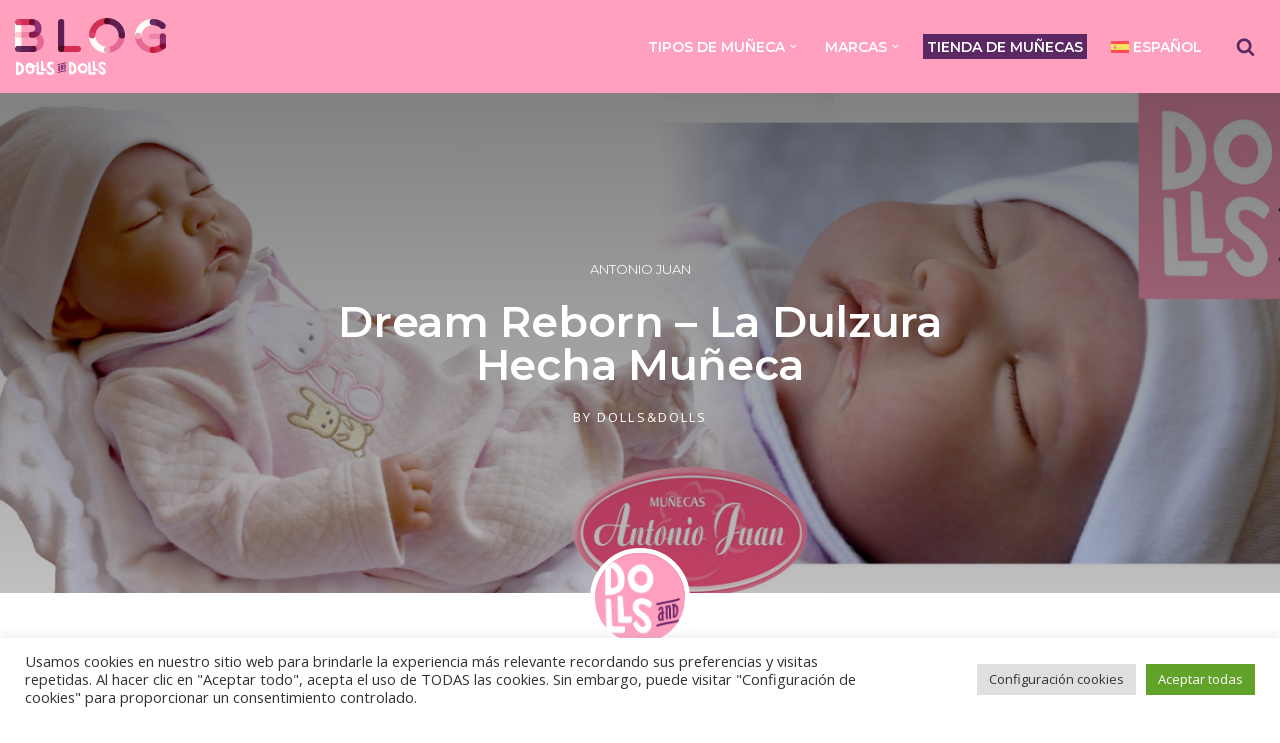

--- FILE ---
content_type: text/html; charset=UTF-8
request_url: https://dollsanddolls.com/blog/dream-reborn-la-dulzura-hecha-muneca/
body_size: 35000
content:
<!DOCTYPE html>
<html lang="es-ES" prefix="og: https://ogp.me/ns#">

<head>
	
	<meta charset="UTF-8">
	<meta name="viewport" content="width=device-width, initial-scale=1, minimum-scale=1">
	<link rel="profile" href="https://gmpg.org/xfn/11">
			<link rel="pingback" href="https://dollsanddolls.com/blog/xmlrpc.php">
			<style>img:is([sizes="auto" i], [sizes^="auto," i]) { contain-intrinsic-size: 3000px 1500px }</style>
	<link rel="alternate" hreflang="es" href="https://dollsanddolls.com/blog/dream-reborn-la-dulzura-hecha-muneca/" />
<link rel="alternate" hreflang="x-default" href="https://dollsanddolls.com/blog/dream-reborn-la-dulzura-hecha-muneca/" />

<!-- Google Tag Manager for WordPress by gtm4wp.com -->
<script data-cfasync="false" data-pagespeed-no-defer>
	var gtm4wp_datalayer_name = "dataLayer";
	var dataLayer = dataLayer || [];

	const gtm4wp_scrollerscript_debugmode         = false;
	const gtm4wp_scrollerscript_callbacktime      = 100;
	const gtm4wp_scrollerscript_readerlocation    = 150;
	const gtm4wp_scrollerscript_contentelementid  = "content";
	const gtm4wp_scrollerscript_scannertime       = 60;
</script>
<!-- End Google Tag Manager for WordPress by gtm4wp.com -->
<!-- Optimización para motores de búsqueda de Rank Math -  https://rankmath.com/ -->
<title>Dream Reborn - La dulzura hecha muñeca &mdash; Blog Dolls&amp;Dolls</title>
<meta name="description" content="Las muñecas Antonio Juan se fabrican en España y se venden en todo el mundo. Hoy queremos presentarte a Dream Reborn."/>
<meta name="robots" content="follow, index, max-snippet:-1, max-video-preview:-1, max-image-preview:large"/>
<link rel="canonical" href="https://dollsanddolls.com/blog/dream-reborn-la-dulzura-hecha-muneca/" />
<meta property="og:locale" content="es_ES" />
<meta property="og:type" content="article" />
<meta property="og:title" content="Dream Reborn - La dulzura hecha muñeca &mdash; Blog Dolls&amp;Dolls" />
<meta property="og:description" content="Las muñecas Antonio Juan se fabrican en España y se venden en todo el mundo. Hoy queremos presentarte a Dream Reborn." />
<meta property="og:url" content="https://dollsanddolls.com/blog/dream-reborn-la-dulzura-hecha-muneca/" />
<meta property="og:site_name" content="Dollsanddolls.com" />
<meta property="article:tag" content="muñecas españolas" />
<meta property="article:tag" content="muñeca española" />
<meta property="article:tag" content="Muñecas" />
<meta property="article:tag" content="Antonio Juan" />
<meta property="article:tag" content="Muñecas Antonio Juan" />
<meta property="article:tag" content="reborn" />
<meta property="article:tag" content="Dream Reborn" />
<meta property="article:section" content="Antonio Juan" />
<meta property="og:updated_time" content="2023-06-01T14:51:53+02:00" />
<meta property="og:image" content="https://dollsanddolls.com/blog/wp-content/uploads/2019/07/dolls-and-dolls-dream-reborn-19-1024x346.jpg" />
<meta property="og:image:secure_url" content="https://dollsanddolls.com/blog/wp-content/uploads/2019/07/dolls-and-dolls-dream-reborn-19-1024x346.jpg" />
<meta property="og:image:width" content="1024" />
<meta property="og:image:height" content="346" />
<meta property="og:image:alt" content="Dream Reborn" />
<meta property="og:image:type" content="image/jpeg" />
<meta property="article:published_time" content="2019-07-01T15:38:09+02:00" />
<meta property="article:modified_time" content="2023-06-01T14:51:53+02:00" />
<meta name="twitter:card" content="summary_large_image" />
<meta name="twitter:title" content="Dream Reborn - La dulzura hecha muñeca &mdash; Blog Dolls&amp;Dolls" />
<meta name="twitter:description" content="Las muñecas Antonio Juan se fabrican en España y se venden en todo el mundo. Hoy queremos presentarte a Dream Reborn." />
<meta name="twitter:site" content="@dollsanddolls" />
<meta name="twitter:creator" content="@dollsanddolls" />
<meta name="twitter:image" content="https://dollsanddolls.com/blog/wp-content/uploads/2019/07/dolls-and-dolls-dream-reborn-19-1024x346.jpg" />
<meta name="twitter:label1" content="Escrito por" />
<meta name="twitter:data1" content="Dolls&#038;Dolls" />
<meta name="twitter:label2" content="Tiempo de lectura" />
<meta name="twitter:data2" content="1 minuto" />
<script type="application/ld+json" class="rank-math-schema">{"@context":"https://schema.org","@graph":[{"@type":["Person","Organization"],"@id":"https://dollsanddolls.com/blog/#person","name":"Dollsanddolls.com","sameAs":["https://twitter.com/dollsanddolls"],"logo":{"@type":"ImageObject","@id":"https://dollsanddolls.com/blog/#logo","url":"https://dollsanddolls.com/blog/wp-content/uploads/2015/02/dolls-and-dolls-blog.png","contentUrl":"https://dollsanddolls.com/blog/wp-content/uploads/2015/02/dolls-and-dolls-blog.png","caption":"Dollsanddolls.com","inLanguage":"es","width":"151","height":"57"},"image":{"@type":"ImageObject","@id":"https://dollsanddolls.com/blog/#logo","url":"https://dollsanddolls.com/blog/wp-content/uploads/2015/02/dolls-and-dolls-blog.png","contentUrl":"https://dollsanddolls.com/blog/wp-content/uploads/2015/02/dolls-and-dolls-blog.png","caption":"Dollsanddolls.com","inLanguage":"es","width":"151","height":"57"}},{"@type":"WebSite","@id":"https://dollsanddolls.com/blog/#website","url":"https://dollsanddolls.com/blog","name":"Dollsanddolls.com","publisher":{"@id":"https://dollsanddolls.com/blog/#person"},"inLanguage":"es"},{"@type":"ImageObject","@id":"https://dollsanddolls.com/blog/wp-content/uploads/2019/07/dolls-and-dolls-dream-reborn-19.jpg","url":"https://dollsanddolls.com/blog/wp-content/uploads/2019/07/dolls-and-dolls-dream-reborn-19.jpg","width":"3200","height":"1080","inLanguage":"es"},{"@type":"WebPage","@id":"https://dollsanddolls.com/blog/dream-reborn-la-dulzura-hecha-muneca/#webpage","url":"https://dollsanddolls.com/blog/dream-reborn-la-dulzura-hecha-muneca/","name":"Dream Reborn - La dulzura hecha mu\u00f1eca &mdash; Blog Dolls&amp;Dolls","datePublished":"2019-07-01T15:38:09+02:00","dateModified":"2023-06-01T14:51:53+02:00","isPartOf":{"@id":"https://dollsanddolls.com/blog/#website"},"primaryImageOfPage":{"@id":"https://dollsanddolls.com/blog/wp-content/uploads/2019/07/dolls-and-dolls-dream-reborn-19.jpg"},"inLanguage":"es"},{"@type":"Person","@id":"https://dollsanddolls.com/blog/author/irina/","name":"Dolls&#038;Dolls","url":"https://dollsanddolls.com/blog/author/irina/","image":{"@type":"ImageObject","@id":"https://secure.gravatar.com/avatar/be311ae5eb1385260afb94bfc4b33d22?s=96&amp;d=wp_user_avatar&amp;r=g","url":"https://secure.gravatar.com/avatar/be311ae5eb1385260afb94bfc4b33d22?s=96&amp;d=wp_user_avatar&amp;r=g","caption":"Dolls&#038;Dolls","inLanguage":"es"},"sameAs":["https://DollsAndDolls.com"]},{"@type":"BlogPosting","headline":"Dream Reborn - La dulzura hecha mu\u00f1eca &mdash; Blog Dolls&amp;Dolls","keywords":"Dream Reborn","datePublished":"2019-07-01T15:38:09+02:00","dateModified":"2023-06-01T14:51:53+02:00","author":{"@id":"https://dollsanddolls.com/blog/author/irina/","name":"Dolls&amp;Dolls"},"publisher":{"@id":"https://dollsanddolls.com/blog/#person"},"description":"Las mu\u00f1ecas Antonio Juan se fabrican en Espa\u00f1a y se venden en todo el mundo. Hoy queremos presentarte a Dream Reborn.","name":"Dream Reborn - La dulzura hecha mu\u00f1eca &mdash; Blog Dolls&amp;Dolls","@id":"https://dollsanddolls.com/blog/dream-reborn-la-dulzura-hecha-muneca/#richSnippet","isPartOf":{"@id":"https://dollsanddolls.com/blog/dream-reborn-la-dulzura-hecha-muneca/#webpage"},"image":{"@id":"https://dollsanddolls.com/blog/wp-content/uploads/2019/07/dolls-and-dolls-dream-reborn-19.jpg"},"inLanguage":"es","mainEntityOfPage":{"@id":"https://dollsanddolls.com/blog/dream-reborn-la-dulzura-hecha-muneca/#webpage"}}]}</script>
<!-- /Plugin Rank Math WordPress SEO -->

<link rel='dns-prefetch' href='//fonts.googleapis.com' />
<link rel="alternate" type="application/rss+xml" title="Blog Dolls&amp;Dolls &raquo; Feed" href="https://dollsanddolls.com/blog/feed/" />
<link rel="alternate" type="application/rss+xml" title="Blog Dolls&amp;Dolls &raquo; Feed de los comentarios" href="https://dollsanddolls.com/blog/comments/feed/" />
<link rel="alternate" type="application/rss+xml" title="Blog Dolls&amp;Dolls &raquo; Comentario Dream Reborn &#8211; La dulzura hecha muñeca del feed" href="https://dollsanddolls.com/blog/dream-reborn-la-dulzura-hecha-muneca/feed/" />
<script>
window._wpemojiSettings = {"baseUrl":"https:\/\/s.w.org\/images\/core\/emoji\/15.0.3\/72x72\/","ext":".png","svgUrl":"https:\/\/s.w.org\/images\/core\/emoji\/15.0.3\/svg\/","svgExt":".svg","source":{"concatemoji":"https:\/\/dollsanddolls.com\/blog\/wp-includes\/js\/wp-emoji-release.min.js?ver=6.7.2"}};
/*! This file is auto-generated */
!function(i,n){var o,s,e;function c(e){try{var t={supportTests:e,timestamp:(new Date).valueOf()};sessionStorage.setItem(o,JSON.stringify(t))}catch(e){}}function p(e,t,n){e.clearRect(0,0,e.canvas.width,e.canvas.height),e.fillText(t,0,0);var t=new Uint32Array(e.getImageData(0,0,e.canvas.width,e.canvas.height).data),r=(e.clearRect(0,0,e.canvas.width,e.canvas.height),e.fillText(n,0,0),new Uint32Array(e.getImageData(0,0,e.canvas.width,e.canvas.height).data));return t.every(function(e,t){return e===r[t]})}function u(e,t,n){switch(t){case"flag":return n(e,"\ud83c\udff3\ufe0f\u200d\u26a7\ufe0f","\ud83c\udff3\ufe0f\u200b\u26a7\ufe0f")?!1:!n(e,"\ud83c\uddfa\ud83c\uddf3","\ud83c\uddfa\u200b\ud83c\uddf3")&&!n(e,"\ud83c\udff4\udb40\udc67\udb40\udc62\udb40\udc65\udb40\udc6e\udb40\udc67\udb40\udc7f","\ud83c\udff4\u200b\udb40\udc67\u200b\udb40\udc62\u200b\udb40\udc65\u200b\udb40\udc6e\u200b\udb40\udc67\u200b\udb40\udc7f");case"emoji":return!n(e,"\ud83d\udc26\u200d\u2b1b","\ud83d\udc26\u200b\u2b1b")}return!1}function f(e,t,n){var r="undefined"!=typeof WorkerGlobalScope&&self instanceof WorkerGlobalScope?new OffscreenCanvas(300,150):i.createElement("canvas"),a=r.getContext("2d",{willReadFrequently:!0}),o=(a.textBaseline="top",a.font="600 32px Arial",{});return e.forEach(function(e){o[e]=t(a,e,n)}),o}function t(e){var t=i.createElement("script");t.src=e,t.defer=!0,i.head.appendChild(t)}"undefined"!=typeof Promise&&(o="wpEmojiSettingsSupports",s=["flag","emoji"],n.supports={everything:!0,everythingExceptFlag:!0},e=new Promise(function(e){i.addEventListener("DOMContentLoaded",e,{once:!0})}),new Promise(function(t){var n=function(){try{var e=JSON.parse(sessionStorage.getItem(o));if("object"==typeof e&&"number"==typeof e.timestamp&&(new Date).valueOf()<e.timestamp+604800&&"object"==typeof e.supportTests)return e.supportTests}catch(e){}return null}();if(!n){if("undefined"!=typeof Worker&&"undefined"!=typeof OffscreenCanvas&&"undefined"!=typeof URL&&URL.createObjectURL&&"undefined"!=typeof Blob)try{var e="postMessage("+f.toString()+"("+[JSON.stringify(s),u.toString(),p.toString()].join(",")+"));",r=new Blob([e],{type:"text/javascript"}),a=new Worker(URL.createObjectURL(r),{name:"wpTestEmojiSupports"});return void(a.onmessage=function(e){c(n=e.data),a.terminate(),t(n)})}catch(e){}c(n=f(s,u,p))}t(n)}).then(function(e){for(var t in e)n.supports[t]=e[t],n.supports.everything=n.supports.everything&&n.supports[t],"flag"!==t&&(n.supports.everythingExceptFlag=n.supports.everythingExceptFlag&&n.supports[t]);n.supports.everythingExceptFlag=n.supports.everythingExceptFlag&&!n.supports.flag,n.DOMReady=!1,n.readyCallback=function(){n.DOMReady=!0}}).then(function(){return e}).then(function(){var e;n.supports.everything||(n.readyCallback(),(e=n.source||{}).concatemoji?t(e.concatemoji):e.wpemoji&&e.twemoji&&(t(e.twemoji),t(e.wpemoji)))}))}((window,document),window._wpemojiSettings);
</script>
<style id='wp-emoji-styles-inline-css'>

	img.wp-smiley, img.emoji {
		display: inline !important;
		border: none !important;
		box-shadow: none !important;
		height: 1em !important;
		width: 1em !important;
		margin: 0 0.07em !important;
		vertical-align: -0.1em !important;
		background: none !important;
		padding: 0 !important;
	}
</style>
<link rel='stylesheet' id='wp-block-library-css' href='https://dollsanddolls.com/blog/wp-includes/css/dist/block-library/style.min.css?ver=6.7.2' media='all' />
<style id='classic-theme-styles-inline-css'>
/*! This file is auto-generated */
.wp-block-button__link{color:#fff;background-color:#32373c;border-radius:9999px;box-shadow:none;text-decoration:none;padding:calc(.667em + 2px) calc(1.333em + 2px);font-size:1.125em}.wp-block-file__button{background:#32373c;color:#fff;text-decoration:none}
</style>
<style id='global-styles-inline-css'>
:root{--wp--preset--aspect-ratio--square: 1;--wp--preset--aspect-ratio--4-3: 4/3;--wp--preset--aspect-ratio--3-4: 3/4;--wp--preset--aspect-ratio--3-2: 3/2;--wp--preset--aspect-ratio--2-3: 2/3;--wp--preset--aspect-ratio--16-9: 16/9;--wp--preset--aspect-ratio--9-16: 9/16;--wp--preset--color--black: #000000;--wp--preset--color--cyan-bluish-gray: #abb8c3;--wp--preset--color--white: #ffffff;--wp--preset--color--pale-pink: #f78da7;--wp--preset--color--vivid-red: #cf2e2e;--wp--preset--color--luminous-vivid-orange: #ff6900;--wp--preset--color--luminous-vivid-amber: #fcb900;--wp--preset--color--light-green-cyan: #7bdcb5;--wp--preset--color--vivid-green-cyan: #00d084;--wp--preset--color--pale-cyan-blue: #8ed1fc;--wp--preset--color--vivid-cyan-blue: #0693e3;--wp--preset--color--vivid-purple: #9b51e0;--wp--preset--color--neve-link-color: var(--nv-primary-accent);--wp--preset--color--neve-link-hover-color: var(--nv-secondary-accent);--wp--preset--color--nv-site-bg: var(--nv-site-bg);--wp--preset--color--nv-light-bg: var(--nv-light-bg);--wp--preset--color--nv-dark-bg: var(--nv-dark-bg);--wp--preset--color--neve-text-color: var(--nv-text-color);--wp--preset--color--nv-text-dark-bg: var(--nv-text-dark-bg);--wp--preset--color--nv-c-1: var(--nv-c-1);--wp--preset--color--nv-c-2: var(--nv-c-2);--wp--preset--gradient--vivid-cyan-blue-to-vivid-purple: linear-gradient(135deg,rgba(6,147,227,1) 0%,rgb(155,81,224) 100%);--wp--preset--gradient--light-green-cyan-to-vivid-green-cyan: linear-gradient(135deg,rgb(122,220,180) 0%,rgb(0,208,130) 100%);--wp--preset--gradient--luminous-vivid-amber-to-luminous-vivid-orange: linear-gradient(135deg,rgba(252,185,0,1) 0%,rgba(255,105,0,1) 100%);--wp--preset--gradient--luminous-vivid-orange-to-vivid-red: linear-gradient(135deg,rgba(255,105,0,1) 0%,rgb(207,46,46) 100%);--wp--preset--gradient--very-light-gray-to-cyan-bluish-gray: linear-gradient(135deg,rgb(238,238,238) 0%,rgb(169,184,195) 100%);--wp--preset--gradient--cool-to-warm-spectrum: linear-gradient(135deg,rgb(74,234,220) 0%,rgb(151,120,209) 20%,rgb(207,42,186) 40%,rgb(238,44,130) 60%,rgb(251,105,98) 80%,rgb(254,248,76) 100%);--wp--preset--gradient--blush-light-purple: linear-gradient(135deg,rgb(255,206,236) 0%,rgb(152,150,240) 100%);--wp--preset--gradient--blush-bordeaux: linear-gradient(135deg,rgb(254,205,165) 0%,rgb(254,45,45) 50%,rgb(107,0,62) 100%);--wp--preset--gradient--luminous-dusk: linear-gradient(135deg,rgb(255,203,112) 0%,rgb(199,81,192) 50%,rgb(65,88,208) 100%);--wp--preset--gradient--pale-ocean: linear-gradient(135deg,rgb(255,245,203) 0%,rgb(182,227,212) 50%,rgb(51,167,181) 100%);--wp--preset--gradient--electric-grass: linear-gradient(135deg,rgb(202,248,128) 0%,rgb(113,206,126) 100%);--wp--preset--gradient--midnight: linear-gradient(135deg,rgb(2,3,129) 0%,rgb(40,116,252) 100%);--wp--preset--font-size--small: 13px;--wp--preset--font-size--medium: 20px;--wp--preset--font-size--large: 36px;--wp--preset--font-size--x-large: 42px;--wp--preset--spacing--20: 0.44rem;--wp--preset--spacing--30: 0.67rem;--wp--preset--spacing--40: 1rem;--wp--preset--spacing--50: 1.5rem;--wp--preset--spacing--60: 2.25rem;--wp--preset--spacing--70: 3.38rem;--wp--preset--spacing--80: 5.06rem;--wp--preset--shadow--natural: 6px 6px 9px rgba(0, 0, 0, 0.2);--wp--preset--shadow--deep: 12px 12px 50px rgba(0, 0, 0, 0.4);--wp--preset--shadow--sharp: 6px 6px 0px rgba(0, 0, 0, 0.2);--wp--preset--shadow--outlined: 6px 6px 0px -3px rgba(255, 255, 255, 1), 6px 6px rgba(0, 0, 0, 1);--wp--preset--shadow--crisp: 6px 6px 0px rgba(0, 0, 0, 1);}:where(.is-layout-flex){gap: 0.5em;}:where(.is-layout-grid){gap: 0.5em;}body .is-layout-flex{display: flex;}.is-layout-flex{flex-wrap: wrap;align-items: center;}.is-layout-flex > :is(*, div){margin: 0;}body .is-layout-grid{display: grid;}.is-layout-grid > :is(*, div){margin: 0;}:where(.wp-block-columns.is-layout-flex){gap: 2em;}:where(.wp-block-columns.is-layout-grid){gap: 2em;}:where(.wp-block-post-template.is-layout-flex){gap: 1.25em;}:where(.wp-block-post-template.is-layout-grid){gap: 1.25em;}.has-black-color{color: var(--wp--preset--color--black) !important;}.has-cyan-bluish-gray-color{color: var(--wp--preset--color--cyan-bluish-gray) !important;}.has-white-color{color: var(--wp--preset--color--white) !important;}.has-pale-pink-color{color: var(--wp--preset--color--pale-pink) !important;}.has-vivid-red-color{color: var(--wp--preset--color--vivid-red) !important;}.has-luminous-vivid-orange-color{color: var(--wp--preset--color--luminous-vivid-orange) !important;}.has-luminous-vivid-amber-color{color: var(--wp--preset--color--luminous-vivid-amber) !important;}.has-light-green-cyan-color{color: var(--wp--preset--color--light-green-cyan) !important;}.has-vivid-green-cyan-color{color: var(--wp--preset--color--vivid-green-cyan) !important;}.has-pale-cyan-blue-color{color: var(--wp--preset--color--pale-cyan-blue) !important;}.has-vivid-cyan-blue-color{color: var(--wp--preset--color--vivid-cyan-blue) !important;}.has-vivid-purple-color{color: var(--wp--preset--color--vivid-purple) !important;}.has-neve-link-color-color{color: var(--wp--preset--color--neve-link-color) !important;}.has-neve-link-hover-color-color{color: var(--wp--preset--color--neve-link-hover-color) !important;}.has-nv-site-bg-color{color: var(--wp--preset--color--nv-site-bg) !important;}.has-nv-light-bg-color{color: var(--wp--preset--color--nv-light-bg) !important;}.has-nv-dark-bg-color{color: var(--wp--preset--color--nv-dark-bg) !important;}.has-neve-text-color-color{color: var(--wp--preset--color--neve-text-color) !important;}.has-nv-text-dark-bg-color{color: var(--wp--preset--color--nv-text-dark-bg) !important;}.has-nv-c-1-color{color: var(--wp--preset--color--nv-c-1) !important;}.has-nv-c-2-color{color: var(--wp--preset--color--nv-c-2) !important;}.has-black-background-color{background-color: var(--wp--preset--color--black) !important;}.has-cyan-bluish-gray-background-color{background-color: var(--wp--preset--color--cyan-bluish-gray) !important;}.has-white-background-color{background-color: var(--wp--preset--color--white) !important;}.has-pale-pink-background-color{background-color: var(--wp--preset--color--pale-pink) !important;}.has-vivid-red-background-color{background-color: var(--wp--preset--color--vivid-red) !important;}.has-luminous-vivid-orange-background-color{background-color: var(--wp--preset--color--luminous-vivid-orange) !important;}.has-luminous-vivid-amber-background-color{background-color: var(--wp--preset--color--luminous-vivid-amber) !important;}.has-light-green-cyan-background-color{background-color: var(--wp--preset--color--light-green-cyan) !important;}.has-vivid-green-cyan-background-color{background-color: var(--wp--preset--color--vivid-green-cyan) !important;}.has-pale-cyan-blue-background-color{background-color: var(--wp--preset--color--pale-cyan-blue) !important;}.has-vivid-cyan-blue-background-color{background-color: var(--wp--preset--color--vivid-cyan-blue) !important;}.has-vivid-purple-background-color{background-color: var(--wp--preset--color--vivid-purple) !important;}.has-neve-link-color-background-color{background-color: var(--wp--preset--color--neve-link-color) !important;}.has-neve-link-hover-color-background-color{background-color: var(--wp--preset--color--neve-link-hover-color) !important;}.has-nv-site-bg-background-color{background-color: var(--wp--preset--color--nv-site-bg) !important;}.has-nv-light-bg-background-color{background-color: var(--wp--preset--color--nv-light-bg) !important;}.has-nv-dark-bg-background-color{background-color: var(--wp--preset--color--nv-dark-bg) !important;}.has-neve-text-color-background-color{background-color: var(--wp--preset--color--neve-text-color) !important;}.has-nv-text-dark-bg-background-color{background-color: var(--wp--preset--color--nv-text-dark-bg) !important;}.has-nv-c-1-background-color{background-color: var(--wp--preset--color--nv-c-1) !important;}.has-nv-c-2-background-color{background-color: var(--wp--preset--color--nv-c-2) !important;}.has-black-border-color{border-color: var(--wp--preset--color--black) !important;}.has-cyan-bluish-gray-border-color{border-color: var(--wp--preset--color--cyan-bluish-gray) !important;}.has-white-border-color{border-color: var(--wp--preset--color--white) !important;}.has-pale-pink-border-color{border-color: var(--wp--preset--color--pale-pink) !important;}.has-vivid-red-border-color{border-color: var(--wp--preset--color--vivid-red) !important;}.has-luminous-vivid-orange-border-color{border-color: var(--wp--preset--color--luminous-vivid-orange) !important;}.has-luminous-vivid-amber-border-color{border-color: var(--wp--preset--color--luminous-vivid-amber) !important;}.has-light-green-cyan-border-color{border-color: var(--wp--preset--color--light-green-cyan) !important;}.has-vivid-green-cyan-border-color{border-color: var(--wp--preset--color--vivid-green-cyan) !important;}.has-pale-cyan-blue-border-color{border-color: var(--wp--preset--color--pale-cyan-blue) !important;}.has-vivid-cyan-blue-border-color{border-color: var(--wp--preset--color--vivid-cyan-blue) !important;}.has-vivid-purple-border-color{border-color: var(--wp--preset--color--vivid-purple) !important;}.has-neve-link-color-border-color{border-color: var(--wp--preset--color--neve-link-color) !important;}.has-neve-link-hover-color-border-color{border-color: var(--wp--preset--color--neve-link-hover-color) !important;}.has-nv-site-bg-border-color{border-color: var(--wp--preset--color--nv-site-bg) !important;}.has-nv-light-bg-border-color{border-color: var(--wp--preset--color--nv-light-bg) !important;}.has-nv-dark-bg-border-color{border-color: var(--wp--preset--color--nv-dark-bg) !important;}.has-neve-text-color-border-color{border-color: var(--wp--preset--color--neve-text-color) !important;}.has-nv-text-dark-bg-border-color{border-color: var(--wp--preset--color--nv-text-dark-bg) !important;}.has-nv-c-1-border-color{border-color: var(--wp--preset--color--nv-c-1) !important;}.has-nv-c-2-border-color{border-color: var(--wp--preset--color--nv-c-2) !important;}.has-vivid-cyan-blue-to-vivid-purple-gradient-background{background: var(--wp--preset--gradient--vivid-cyan-blue-to-vivid-purple) !important;}.has-light-green-cyan-to-vivid-green-cyan-gradient-background{background: var(--wp--preset--gradient--light-green-cyan-to-vivid-green-cyan) !important;}.has-luminous-vivid-amber-to-luminous-vivid-orange-gradient-background{background: var(--wp--preset--gradient--luminous-vivid-amber-to-luminous-vivid-orange) !important;}.has-luminous-vivid-orange-to-vivid-red-gradient-background{background: var(--wp--preset--gradient--luminous-vivid-orange-to-vivid-red) !important;}.has-very-light-gray-to-cyan-bluish-gray-gradient-background{background: var(--wp--preset--gradient--very-light-gray-to-cyan-bluish-gray) !important;}.has-cool-to-warm-spectrum-gradient-background{background: var(--wp--preset--gradient--cool-to-warm-spectrum) !important;}.has-blush-light-purple-gradient-background{background: var(--wp--preset--gradient--blush-light-purple) !important;}.has-blush-bordeaux-gradient-background{background: var(--wp--preset--gradient--blush-bordeaux) !important;}.has-luminous-dusk-gradient-background{background: var(--wp--preset--gradient--luminous-dusk) !important;}.has-pale-ocean-gradient-background{background: var(--wp--preset--gradient--pale-ocean) !important;}.has-electric-grass-gradient-background{background: var(--wp--preset--gradient--electric-grass) !important;}.has-midnight-gradient-background{background: var(--wp--preset--gradient--midnight) !important;}.has-small-font-size{font-size: var(--wp--preset--font-size--small) !important;}.has-medium-font-size{font-size: var(--wp--preset--font-size--medium) !important;}.has-large-font-size{font-size: var(--wp--preset--font-size--large) !important;}.has-x-large-font-size{font-size: var(--wp--preset--font-size--x-large) !important;}
:where(.wp-block-post-template.is-layout-flex){gap: 1.25em;}:where(.wp-block-post-template.is-layout-grid){gap: 1.25em;}
:where(.wp-block-columns.is-layout-flex){gap: 2em;}:where(.wp-block-columns.is-layout-grid){gap: 2em;}
:root :where(.wp-block-pullquote){font-size: 1.5em;line-height: 1.6;}
</style>
<link rel='stylesheet' id='contact-form-7-css' href='https://dollsanddolls.com/blog/wp-content/plugins/contact-form-7/includes/css/styles.css?ver=6.0.3' media='all' />
<link rel='stylesheet' id='cookie-law-info-css' href='https://dollsanddolls.com/blog/wp-content/plugins/cookie-law-info/legacy/public/css/cookie-law-info-public.css?ver=3.2.8' media='all' />
<link rel='stylesheet' id='cookie-law-info-gdpr-css' href='https://dollsanddolls.com/blog/wp-content/plugins/cookie-law-info/legacy/public/css/cookie-law-info-gdpr.css?ver=3.2.8' media='all' />
<link rel='stylesheet' id='wpml-legacy-horizontal-list-0-css' href='https://dollsanddolls.com/blog/wp-content/plugins/sitepress-multilingual-cms/templates/language-switchers/legacy-list-horizontal/style.min.css?ver=1' media='all' />
<style id='wpml-legacy-horizontal-list-0-inline-css'>
.wpml-ls-statics-footer a, .wpml-ls-statics-footer .wpml-ls-sub-menu a, .wpml-ls-statics-footer .wpml-ls-sub-menu a:link, .wpml-ls-statics-footer li:not(.wpml-ls-current-language) .wpml-ls-link, .wpml-ls-statics-footer li:not(.wpml-ls-current-language) .wpml-ls-link:link {color:#444444;background-color:#ffffff;}.wpml-ls-statics-footer .wpml-ls-sub-menu a:hover,.wpml-ls-statics-footer .wpml-ls-sub-menu a:focus, .wpml-ls-statics-footer .wpml-ls-sub-menu a:link:hover, .wpml-ls-statics-footer .wpml-ls-sub-menu a:link:focus {color:#000000;background-color:#eeeeee;}.wpml-ls-statics-footer .wpml-ls-current-language > a {color:#444444;background-color:#ffffff;}.wpml-ls-statics-footer .wpml-ls-current-language:hover>a, .wpml-ls-statics-footer .wpml-ls-current-language>a:focus {color:#000000;background-color:#eeeeee;}
</style>
<link rel='stylesheet' id='wpml-menu-item-0-css' href='https://dollsanddolls.com/blog/wp-content/plugins/sitepress-multilingual-cms/templates/language-switchers/menu-item/style.min.css?ver=1' media='all' />
<link rel='stylesheet' id='mc4wp-form-basic-css' href='https://dollsanddolls.com/blog/wp-content/plugins/mailchimp-for-wp/assets/css/form-basic.css?ver=4.10.1' media='all' />
<link rel='stylesheet' id='cms-navigation-style-base-css' href='https://dollsanddolls.com/blog/wp-content/plugins/wpml-cms-nav/res/css/cms-navigation-base.css?ver=1.5.5' media='screen' />
<link rel='stylesheet' id='cms-navigation-style-css' href='https://dollsanddolls.com/blog/wp-content/plugins/wpml-cms-nav/res/css/cms-navigation.css?ver=1.5.5' media='screen' />
<link rel='stylesheet' id='neve-style-css' href='https://dollsanddolls.com/blog/wp-content/themes/neve/style-main-new.min.css?ver=3.8.9' media='all' />
<style id='neve-style-inline-css'>

			.nv-ft-post {
				margin-top:60px
			}
			.nv-ft-post .nv-ft-wrap:not(.layout-covers){
				background:var(--nv-light-bg);
			}
			.nv-ft-post h2{
				font-size:calc( var(--fontsize, var(--h2fontsize)) * 1.3)
			}
			.nv-ft-post .nv-meta-list{
				display:block
			}
			.nv-ft-post .non-grid-content{
				padding:32px
			}
			.nv-ft-post .wp-post-image{
				position:absolute;
				object-fit:cover;
				width:100%;
				height:100%
			}
			.nv-ft-post:not(.layout-covers) .nv-post-thumbnail-wrap{
				margin:0;
				position:relative;
				min-height:320px
			}
			
.nv-meta-list li.meta:not(:last-child):after { content:"/" }.nv-meta-list .no-mobile{
			display:none;
		}.nv-meta-list li.last::after{
			content: ""!important;
		}@media (min-width: 769px) {
			.nv-meta-list .no-mobile {
				display: inline-block;
			}
			.nv-meta-list li.last:not(:last-child)::after {
		 		content: "/" !important;
			}
		}
 :root{ --container: 748px;--postwidth:100%; --primarybtnbg: var(--nv-primary-accent); --primarybtnhoverbg: var(--nv-primary-accent); --primarybtncolor: #fff; --secondarybtncolor: var(--nv-primary-accent); --primarybtnhovercolor: #fff; --secondarybtnhovercolor: var(--nv-primary-accent);--primarybtnborderradius:3px;--secondarybtnborderradius:3px;--secondarybtnborderwidth:3px;--btnpadding:13px 15px;--primarybtnpadding:13px 15px;--secondarybtnpadding:calc(13px - 3px) calc(15px - 3px); --bodyfontfamily: "Open Sans"; --bodyfontsize: 15px; --bodylineheight: 1.6; --bodyletterspacing: 0px; --bodyfontweight: 400; --headingsfontfamily: Montserrat; --h1fontsize: 36px; --h1fontweight: 700; --h1lineheight: 1.2; --h1letterspacing: 0px; --h1texttransform: none; --h2fontsize: 28px; --h2fontweight: 700; --h2lineheight: 1.3; --h2letterspacing: 0px; --h2texttransform: none; --h3fontsize: 24px; --h3fontweight: 700; --h3lineheight: 1.4; --h3letterspacing: 0px; --h3texttransform: none; --h4fontsize: 20px; --h4fontweight: 700; --h4lineheight: 1.6; --h4letterspacing: 0px; --h4texttransform: none; --h5fontsize: 16px; --h5fontweight: 700; --h5lineheight: 1.6; --h5letterspacing: 0px; --h5texttransform: none; --h6fontsize: 14px; --h6fontweight: 700; --h6lineheight: 1.6; --h6letterspacing: 0px; --h6texttransform: none;--formfieldborderwidth:2px;--formfieldborderradius:3px; --formfieldbgcolor: var(--nv-site-bg); --formfieldbordercolor: #dddddd; --formfieldcolor: var(--nv-text-color);--formfieldpadding:10px 12px; } .single-post-container .alignfull > [class*="__inner-container"], .single-post-container .alignwide > [class*="__inner-container"]{ max-width:718px } .nv-meta-list{ --avatarsize: 20px; } .single .nv-meta-list{ --avatarsize: 20px; } .nv-post-cover{ --height: 250px;--padding:40px 15px;--justify: flex-start; --textalign: left; --valign: center; } .nv-post-cover .nv-title-meta-wrap, .nv-page-title-wrap, .entry-header{ --textalign: left; } .nv-is-boxed.nv-title-meta-wrap{ --padding:40px 15px; --bgcolor: var(--nv-dark-bg); } .nv-overlay{ --opacity: 50; --blendmode: normal; } .nv-is-boxed.nv-comments-wrap{ --padding:20px; } .nv-is-boxed.comment-respond{ --padding:20px; } .single:not(.single-product), .page{ --c-vspace:0 0 0 0;; } .global-styled{ --bgcolor: var(--nv-site-bg); } .header-top{ --rowbcolor: var(--nv-light-bg); --color: var(--nv-text-color); --bgcolor: var(--nv-site-bg); } .header-main{ --rowbcolor: var(--nv-light-bg); --color: var(--nv-site-bg); --bgcolor: rgba(255,160,190,0.93); } .header-bottom{ --rowbcolor: var(--nv-light-bg); --color: var(--nv-text-color); --bgcolor: var(--nv-site-bg); } .header-menu-sidebar-bg{ --justify: flex-start; --textalign: left;--flexg: 1;--wrapdropdownwidth: auto; --color: var(--nv-text-color); --bgcolor: var(--nv-c-1); } .header-menu-sidebar{ width: 360px; } .builder-item--logo{ --maxwidth: 120px; --fs: 24px;--padding:10px 0;--margin:0; --textalign: left;--justify: flex-start; } .builder-item--nav-icon,.header-menu-sidebar .close-sidebar-panel .navbar-toggle{ --borderradius:0; } .builder-item--nav-icon{ --label-margin:0 5px 0 0;;--padding:10px 15px;--margin:0; } .builder-item--primary-menu{ --color: #ffffff; --hovercolor: var(--nv-secondary-accent); --hovertextcolor: var(--nv-text-color); --activecolor: var(--nv-primary-accent); --spacing: 20px; --height: 25px;--padding:0;--margin:0; --fontfamily: Montserrat; --fontsize: 1em; --lineheight: 1.6em; --letterspacing: 0px; --fontweight: 600; --texttransform: uppercase; --iconsize: 1em; } .hfg-is-group.has-primary-menu .inherit-ff{ --inheritedff: Montserrat; --inheritedfw: 600; } .builder-item--header_search_responsive{ --iconsize: 19px; --color: var(--nv-primary-accent); --formfieldfontsize: 14px;--formfieldborderwidth:2px;--formfieldborderradius:2px; --height: 40px;--padding:0 10px;--margin:0; } .footer-top-inner .row{ grid-template-columns:1fr 1fr 1fr; --valign: flex-start; } .footer-top{ --rowbcolor: var(--nv-light-bg); --color: var(--nv-text-color); --bgcolor: var(--nv-site-bg); } .footer-main-inner .row{ grid-template-columns:1fr 1fr 1fr; --valign: flex-start; } .footer-main{ --rowbcolor: var(--nv-light-bg); --color: var(--nv-site-bg); --bgcolor: #222222; } .footer-bottom-inner .row{ grid-template-columns:1fr 1fr 1fr; --valign: flex-start; } .footer-bottom{ --rowbcolor: var(--nv-light-bg); --color: var(--nv-text-dark-bg); --bgcolor: var(--nv-dark-bg); } .builder-item--footer-one-widgets{ --padding:0;--margin:0; --textalign: left;--justify: flex-start; } .builder-item--footer-two-widgets{ --padding:0;--margin:0; --textalign: left;--justify: flex-start; } .builder-item--footer-three-widgets{ --padding:0;--margin:0; --textalign: left;--justify: flex-start; } @media(min-width: 576px){ :root{ --container: 992px;--postwidth:50%;--btnpadding:13px 15px;--primarybtnpadding:13px 15px;--secondarybtnpadding:calc(13px - 3px) calc(15px - 3px); --bodyfontsize: 16px; --bodylineheight: 1.6; --bodyletterspacing: 0px; --h1fontsize: 38px; --h1lineheight: 1.2; --h1letterspacing: 0px; --h2fontsize: 30px; --h2lineheight: 1.2; --h2letterspacing: 0px; --h3fontsize: 26px; --h3lineheight: 1.4; --h3letterspacing: 0px; --h4fontsize: 22px; --h4lineheight: 1.5; --h4letterspacing: 0px; --h5fontsize: 18px; --h5lineheight: 1.6; --h5letterspacing: 0px; --h6fontsize: 14px; --h6lineheight: 1.6; --h6letterspacing: 0px; } .single-post-container .alignfull > [class*="__inner-container"], .single-post-container .alignwide > [class*="__inner-container"]{ max-width:962px } .nv-meta-list{ --avatarsize: 20px; } .single .nv-meta-list{ --avatarsize: 20px; } .nv-post-cover{ --height: 320px;--padding:60px 30px;--justify: flex-start; --textalign: left; --valign: center; } .nv-post-cover .nv-title-meta-wrap, .nv-page-title-wrap, .entry-header{ --textalign: left; } .nv-is-boxed.nv-title-meta-wrap{ --padding:60px 30px; } .nv-is-boxed.nv-comments-wrap{ --padding:30px; } .nv-is-boxed.comment-respond{ --padding:30px; } .single:not(.single-product), .page{ --c-vspace:0 0 0 0;; } .header-menu-sidebar-bg{ --justify: flex-start; --textalign: left;--flexg: 1;--wrapdropdownwidth: auto; } .header-menu-sidebar{ width: 360px; } .builder-item--logo{ --maxwidth: 120px; --fs: 24px;--padding:10px 0;--margin:0; --textalign: left;--justify: flex-start; } .builder-item--nav-icon{ --label-margin:0 5px 0 0;;--padding:10px 15px;--margin:0; } .builder-item--primary-menu{ --spacing: 20px; --height: 25px;--padding:0;--margin:0; --fontsize: 1em; --lineheight: 1.6em; --letterspacing: 0px; --iconsize: 1em; } .builder-item--header_search_responsive{ --formfieldfontsize: 14px;--formfieldborderwidth:2px;--formfieldborderradius:2px; --height: 40px;--padding:0 10px;--margin:0; } .builder-item--footer-one-widgets{ --padding:0;--margin:0; --textalign: left;--justify: flex-start; } .builder-item--footer-two-widgets{ --padding:0;--margin:0; --textalign: left;--justify: flex-start; } .builder-item--footer-three-widgets{ --padding:0;--margin:0; --textalign: left;--justify: flex-start; } }@media(min-width: 960px){ :root{ --container: 1400px;--postwidth:33.333333333333%;--btnpadding:13px 15px;--primarybtnpadding:13px 15px;--secondarybtnpadding:calc(13px - 3px) calc(15px - 3px); --bodyfontsize: 16px; --bodylineheight: 1.7; --bodyletterspacing: 0px; --h1fontsize: 40px; --h1lineheight: 1.1; --h1letterspacing: 0px; --h2fontsize: 32px; --h2lineheight: 1.2; --h2letterspacing: 0px; --h3fontsize: 28px; --h3lineheight: 1.4; --h3letterspacing: 0px; --h4fontsize: 24px; --h4lineheight: 1.5; --h4letterspacing: 0px; --h5fontsize: 20px; --h5lineheight: 1.6; --h5letterspacing: 0px; --h6fontsize: 16px; --h6lineheight: 1.6; --h6letterspacing: 0px; } body:not(.single):not(.archive):not(.blog):not(.search):not(.error404) .neve-main > .container .col, body.post-type-archive-course .neve-main > .container .col, body.post-type-archive-llms_membership .neve-main > .container .col{ max-width: 100%; } body:not(.single):not(.archive):not(.blog):not(.search):not(.error404) .nv-sidebar-wrap, body.post-type-archive-course .nv-sidebar-wrap, body.post-type-archive-llms_membership .nv-sidebar-wrap{ max-width: 0%; } .neve-main > .archive-container .nv-index-posts.col{ max-width: 100%; } .neve-main > .archive-container .nv-sidebar-wrap{ max-width: 0%; } .neve-main > .single-post-container .nv-single-post-wrap.col{ max-width: 70%; } .single-post-container .alignfull > [class*="__inner-container"], .single-post-container .alignwide > [class*="__inner-container"]{ max-width:950px } .container-fluid.single-post-container .alignfull > [class*="__inner-container"], .container-fluid.single-post-container .alignwide > [class*="__inner-container"]{ max-width:calc(70% + 15px) } .neve-main > .single-post-container .nv-sidebar-wrap{ max-width: 30%; } .nv-meta-list{ --avatarsize: 20px; } .single .nv-meta-list{ --avatarsize: 20px; } .nv-post-cover{ --height: 400px;--padding:60px 40px;--justify: flex-start; --textalign: left; --valign: center; } .nv-post-cover .nv-title-meta-wrap, .nv-page-title-wrap, .entry-header{ --textalign: left; } .nv-is-boxed.nv-title-meta-wrap{ --padding:60px 40px; } .nv-is-boxed.nv-comments-wrap{ --padding:40px; } .nv-is-boxed.comment-respond{ --padding:40px; } .single:not(.single-product), .page{ --c-vspace:0 0 0 0;; } .header-menu-sidebar-bg{ --justify: flex-start; --textalign: left;--flexg: 1;--wrapdropdownwidth: auto; } .header-menu-sidebar{ width: 360px; } .builder-item--logo{ --maxwidth: 152px; --fs: 24px;--padding:10px 0;--margin:0; --textalign: left;--justify: flex-start; } .builder-item--nav-icon{ --label-margin:0 5px 0 0;;--padding:10px 15px;--margin:0; } .builder-item--primary-menu{ --spacing: 20px; --height: 25px;--padding:0;--margin:0; --fontsize: 14px; --lineheight: 1.6em; --letterspacing: 0px; --iconsize: 14px; } .builder-item--header_search_responsive{ --formfieldfontsize: 14px;--formfieldborderwidth:2px;--formfieldborderradius:2px; --height: 40px;--padding:0 10px;--margin:0 0 0 20px;; } .builder-item--footer-one-widgets{ --padding:0;--margin:0; --textalign: left;--justify: flex-start; } .builder-item--footer-two-widgets{ --padding:0;--margin:0; --textalign: left;--justify: flex-start; } .builder-item--footer-three-widgets{ --padding:0;--margin:0; --textalign: left;--justify: flex-start; } }.nv-content-wrap .elementor a:not(.button):not(.wp-block-file__button){ text-decoration: none; }:root{--nv-primary-accent:#5a2864;--nv-secondary-accent:#d22d53;--nv-site-bg:#ffffff;--nv-light-bg:#f4f5f7;--nv-dark-bg:#121212;--nv-text-color:#777777;--nv-text-dark-bg:#ffffff;--nv-c-1:#e682a0;--nv-c-2:rgba(255,160,190,0.93);--nv-fallback-ff:Arial, Helvetica, sans-serif;}
:root{--e-global-color-nvprimaryaccent:#5a2864;--e-global-color-nvsecondaryaccent:#d22d53;--e-global-color-nvsitebg:#ffffff;--e-global-color-nvlightbg:#f4f5f7;--e-global-color-nvdarkbg:#121212;--e-global-color-nvtextcolor:#777777;--e-global-color-nvtextdarkbg:#ffffff;--e-global-color-nvc1:#e682a0;--e-global-color-nvc2:rgba(255,160,190,0.93);}
</style>
<link rel='stylesheet' id='neve-child-style-css' href='https://dollsanddolls.com/blog/wp-content/themes/neve-child-master/style.css?ver=3.8.9' media='all' />
<link rel='stylesheet' id='elementor-icons-css' href='https://dollsanddolls.com/blog/wp-content/plugins/elementor/assets/lib/eicons/css/elementor-icons.min.css?ver=5.30.0' media='all' />
<link rel='stylesheet' id='elementor-frontend-css' href='https://dollsanddolls.com/blog/wp-content/uploads/elementor/css/custom-frontend-lite.min.css?ver=1726819575' media='all' />
<style id='elementor-frontend-inline-css'>
.elementor-5357 .elementor-element.elementor-element-19faf0bd:not(.elementor-motion-effects-element-type-background), .elementor-5357 .elementor-element.elementor-element-19faf0bd > .elementor-motion-effects-container > .elementor-motion-effects-layer{background-image:url("https://dollsanddolls.com/blog/wp-content/uploads/2019/07/dolls-and-dolls-dream-reborn-19.jpg");}
</style>
<link rel='stylesheet' id='swiper-css' href='https://dollsanddolls.com/blog/wp-content/plugins/elementor/assets/lib/swiper/v8/css/swiper.min.css?ver=8.4.5' media='all' />
<link rel='stylesheet' id='elementor-post-5347-css' href='https://dollsanddolls.com/blog/wp-content/uploads/elementor/css/post-5347.css?ver=1726819575' media='all' />
<link rel='stylesheet' id='elementor-pro-css' href='https://dollsanddolls.com/blog/wp-content/uploads/elementor/css/custom-pro-frontend-lite.min.css?ver=1726819575' media='all' />
<link rel='stylesheet' id='elementor-post-5416-css' href='https://dollsanddolls.com/blog/wp-content/uploads/elementor/css/post-5416.css?ver=1726819575' media='all' />
<link rel='stylesheet' id='elementor-post-5357-css' href='https://dollsanddolls.com/blog/wp-content/uploads/elementor/css/post-5357.css?ver=1726819920' media='all' />
<style id='akismet-widget-style-inline-css'>

			.a-stats {
				--akismet-color-mid-green: #357b49;
				--akismet-color-white: #fff;
				--akismet-color-light-grey: #f6f7f7;

				max-width: 350px;
				width: auto;
			}

			.a-stats * {
				all: unset;
				box-sizing: border-box;
			}

			.a-stats strong {
				font-weight: 600;
			}

			.a-stats a.a-stats__link,
			.a-stats a.a-stats__link:visited,
			.a-stats a.a-stats__link:active {
				background: var(--akismet-color-mid-green);
				border: none;
				box-shadow: none;
				border-radius: 8px;
				color: var(--akismet-color-white);
				cursor: pointer;
				display: block;
				font-family: -apple-system, BlinkMacSystemFont, 'Segoe UI', 'Roboto', 'Oxygen-Sans', 'Ubuntu', 'Cantarell', 'Helvetica Neue', sans-serif;
				font-weight: 500;
				padding: 12px;
				text-align: center;
				text-decoration: none;
				transition: all 0.2s ease;
			}

			/* Extra specificity to deal with TwentyTwentyOne focus style */
			.widget .a-stats a.a-stats__link:focus {
				background: var(--akismet-color-mid-green);
				color: var(--akismet-color-white);
				text-decoration: none;
			}

			.a-stats a.a-stats__link:hover {
				filter: brightness(110%);
				box-shadow: 0 4px 12px rgba(0, 0, 0, 0.06), 0 0 2px rgba(0, 0, 0, 0.16);
			}

			.a-stats .count {
				color: var(--akismet-color-white);
				display: block;
				font-size: 1.5em;
				line-height: 1.4;
				padding: 0 13px;
				white-space: nowrap;
			}
		
</style>
<link rel='stylesheet' id='eael-general-css' href='https://dollsanddolls.com/blog/wp-content/plugins/essential-addons-for-elementor-lite/assets/front-end/css/view/general.min.css?ver=5.9.27' media='all' />
<link rel='stylesheet' id='neve-google-font-montserrat-css' href='//fonts.googleapis.com/css?family=Montserrat%3A600%2C400%2C700&#038;display=swap&#038;ver=3.8.9' media='all' />
<link rel='stylesheet' id='neve-google-font-open-sans-css' href='//fonts.googleapis.com/css?family=Open+Sans%3A400&#038;display=swap&#038;ver=3.8.9' media='all' />
<link rel='stylesheet' id='google-fonts-1-css' href='https://fonts.googleapis.com/css?family=Roboto%3A100%2C100italic%2C200%2C200italic%2C300%2C300italic%2C400%2C400italic%2C500%2C500italic%2C600%2C600italic%2C700%2C700italic%2C800%2C800italic%2C900%2C900italic%7CRoboto+Slab%3A100%2C100italic%2C200%2C200italic%2C300%2C300italic%2C400%2C400italic%2C500%2C500italic%2C600%2C600italic%2C700%2C700italic%2C800%2C800italic%2C900%2C900italic%7CMontserrat%3A100%2C100italic%2C200%2C200italic%2C300%2C300italic%2C400%2C400italic%2C500%2C500italic%2C600%2C600italic%2C700%2C700italic%2C800%2C800italic%2C900%2C900italic&#038;display=swap&#038;ver=6.7.2' media='all' />
<link rel='stylesheet' id='themewich-shortcodes-css' href='https://dollsanddolls.com/blog/wp-content/plugins/themewich-shortcodes/css/themewich-shortcodes.css?ver=6.7.2' media='all' />
<link rel="preconnect" href="https://fonts.gstatic.com/" crossorigin><script id="wpml-cookie-js-extra">
var wpml_cookies = {"wp-wpml_current_language":{"value":"es","expires":1,"path":"\/"}};
var wpml_cookies = {"wp-wpml_current_language":{"value":"es","expires":1,"path":"\/"}};
</script>
<script src="https://dollsanddolls.com/blog/wp-content/plugins/sitepress-multilingual-cms/res/js/cookies/language-cookie.js?ver=470000" id="wpml-cookie-js" defer data-wp-strategy="defer"></script>
<script src="https://dollsanddolls.com/blog/wp-includes/js/jquery/jquery.min.js?ver=3.7.1" id="jquery-core-js"></script>
<script src="https://dollsanddolls.com/blog/wp-includes/js/jquery/jquery-migrate.min.js?ver=3.4.1" id="jquery-migrate-js"></script>
<script id="cookie-law-info-js-extra">
var Cli_Data = {"nn_cookie_ids":[],"cookielist":[],"non_necessary_cookies":[],"ccpaEnabled":"","ccpaRegionBased":"","ccpaBarEnabled":"","strictlyEnabled":["necessary","obligatoire"],"ccpaType":"gdpr","js_blocking":"1","custom_integration":"","triggerDomRefresh":"","secure_cookies":""};
var cli_cookiebar_settings = {"animate_speed_hide":"500","animate_speed_show":"500","background":"#FFF","border":"#b1a6a6c2","border_on":"","button_1_button_colour":"#61a229","button_1_button_hover":"#4e8221","button_1_link_colour":"#fff","button_1_as_button":"1","button_1_new_win":"","button_2_button_colour":"#333","button_2_button_hover":"#292929","button_2_link_colour":"#444","button_2_as_button":"","button_2_hidebar":"","button_3_button_colour":"#dedfe0","button_3_button_hover":"#b2b2b3","button_3_link_colour":"#333333","button_3_as_button":"1","button_3_new_win":"","button_4_button_colour":"#dedfe0","button_4_button_hover":"#b2b2b3","button_4_link_colour":"#333333","button_4_as_button":"1","button_7_button_colour":"#61a229","button_7_button_hover":"#4e8221","button_7_link_colour":"#fff","button_7_as_button":"1","button_7_new_win":"","font_family":"inherit","header_fix":"","notify_animate_hide":"1","notify_animate_show":"","notify_div_id":"#cookie-law-info-bar","notify_position_horizontal":"right","notify_position_vertical":"bottom","scroll_close":"","scroll_close_reload":"","accept_close_reload":"","reject_close_reload":"","showagain_tab":"","showagain_background":"#fff","showagain_border":"#000","showagain_div_id":"#cookie-law-info-again","showagain_x_position":"100px","text":"#333333","show_once_yn":"","show_once":"10000","logging_on":"","as_popup":"","popup_overlay":"1","bar_heading_text":"","cookie_bar_as":"banner","popup_showagain_position":"bottom-right","widget_position":"left"};
var log_object = {"ajax_url":"https:\/\/dollsanddolls.com\/blog\/wp-admin\/admin-ajax.php"};
</script>
<script src="https://dollsanddolls.com/blog/wp-content/plugins/cookie-law-info/legacy/public/js/cookie-law-info-public.js?ver=3.2.8" id="cookie-law-info-js"></script>
<script src="https://dollsanddolls.com/blog/wp-content/plugins/themewich-shortcodes/js/modernizr.min.js?ver=2.8.2" id="modernizr-js"></script>
<script src="https://dollsanddolls.com/blog/wp-content/plugins/duracelltomi-google-tag-manager/dist/js/analytics-talk-content-tracking.js?ver=1.20.3" id="gtm4wp-scroll-tracking-js"></script>
<link rel="https://api.w.org/" href="https://dollsanddolls.com/blog/wp-json/" /><link rel="alternate" title="JSON" type="application/json" href="https://dollsanddolls.com/blog/wp-json/wp/v2/posts/3699" /><link rel="EditURI" type="application/rsd+xml" title="RSD" href="https://dollsanddolls.com/blog/xmlrpc.php?rsd" />
<meta name="generator" content="WordPress 6.7.2" />
<link rel='shortlink' href='https://dollsanddolls.com/blog/?p=3699' />
<link rel="alternate" title="oEmbed (JSON)" type="application/json+oembed" href="https://dollsanddolls.com/blog/wp-json/oembed/1.0/embed?url=https%3A%2F%2Fdollsanddolls.com%2Fblog%2Fdream-reborn-la-dulzura-hecha-muneca%2F" />
<link rel="alternate" title="oEmbed (XML)" type="text/xml+oembed" href="https://dollsanddolls.com/blog/wp-json/oembed/1.0/embed?url=https%3A%2F%2Fdollsanddolls.com%2Fblog%2Fdream-reborn-la-dulzura-hecha-muneca%2F&#038;format=xml" />
<meta name="generator" content="WPML ver:4.7.0 stt:1,4,3,27,41,2;" />
<style id="mystickymenu" type="text/css">#mysticky-nav { width:100%; position: static; height: auto !important; }#mysticky-nav.wrapfixed { position:fixed; left: 0px; margin-top:0px;  z-index: 99990; -webkit-transition: 0.3s; -moz-transition: 0.3s; -o-transition: 0.3s; transition: 0.3s; -ms-filter:"progid:DXImageTransform.Microsoft.Alpha(Opacity=100)"; filter: alpha(opacity=100); opacity:1; background-color: #ffa0beed;}#mysticky-nav.wrapfixed .myfixed{ background-color: #ffa0beed; position: relative;top: auto;left: auto;right: auto;}#mysticky-nav.wrapfixed ul li.menu-item a { color: #FFFFFF;}#mysticky-nav .myfixed { margin:0 auto; float:none; border:0px; background:none; max-width:100%; }</style>			<style type="text/css">
																															</style>
			
<!-- Google Tag Manager for WordPress by gtm4wp.com -->
<!-- GTM Container placement set to footer -->
<script data-cfasync="false" data-pagespeed-no-defer type="text/javascript">
	var dataLayer_content = {"pagePostType":"post","pagePostType2":"single-post","pageCategory":["antoni-juan"],"pageAttributes":["munecas-espanolas","muneca-espanola","munecas","antonio-juan","munecas-antonio-juan","reborn","dream-reborn"],"pagePostAuthor":"Dolls&amp;Dolls"};
	dataLayer.push( dataLayer_content );
</script>
<script data-cfasync="false">
(function(w,d,s,l,i){w[l]=w[l]||[];w[l].push({'gtm.start':
new Date().getTime(),event:'gtm.js'});var f=d.getElementsByTagName(s)[0],
j=d.createElement(s),dl=l!='dataLayer'?'&l='+l:'';j.async=true;j.src=
'//www.googletagmanager.com/gtm.js?id='+i+dl;f.parentNode.insertBefore(j,f);
})(window,document,'script','dataLayer','GTM-P8FLJX');
</script>
<!-- End Google Tag Manager for WordPress by gtm4wp.com --><meta name="generator" content="Elementor 3.23.2; features: e_optimized_css_loading, additional_custom_breakpoints, e_lazyload; settings: css_print_method-external, google_font-enabled, font_display-swap">
<style>.recentcomments a{display:inline !important;padding:0 !important;margin:0 !important;}</style>			<style>
				.e-con.e-parent:nth-of-type(n+4):not(.e-lazyloaded):not(.e-no-lazyload),
				.e-con.e-parent:nth-of-type(n+4):not(.e-lazyloaded):not(.e-no-lazyload) * {
					background-image: none !important;
				}
				@media screen and (max-height: 1024px) {
					.e-con.e-parent:nth-of-type(n+3):not(.e-lazyloaded):not(.e-no-lazyload),
					.e-con.e-parent:nth-of-type(n+3):not(.e-lazyloaded):not(.e-no-lazyload) * {
						background-image: none !important;
					}
				}
				@media screen and (max-height: 640px) {
					.e-con.e-parent:nth-of-type(n+2):not(.e-lazyloaded):not(.e-no-lazyload),
					.e-con.e-parent:nth-of-type(n+2):not(.e-lazyloaded):not(.e-no-lazyload) * {
						background-image: none !important;
					}
				}
			</style>
			<link rel="icon" href="https://dollsanddolls.com/blog/wp-content/uploads/2017/03/cropped-favicon-16x16-1-32x32.png" sizes="32x32" />
<link rel="icon" href="https://dollsanddolls.com/blog/wp-content/uploads/2017/03/cropped-favicon-16x16-1-192x192.png" sizes="192x192" />
<link rel="apple-touch-icon" href="https://dollsanddolls.com/blog/wp-content/uploads/2017/03/cropped-favicon-16x16-1-180x180.png" />
<meta name="msapplication-TileImage" content="https://dollsanddolls.com/blog/wp-content/uploads/2017/03/cropped-favicon-16x16-1-270x270.png" />
		<style id="wp-custom-css">
			.menu-item-11651 {
background-color:#5B2864 !important;
}
.menu-item-315 {
background-color:#5B2864 !important;
}
.menu-item-11650 {
background-color:#5B2864 !important;
}
.menu-item-11652 {
background-color:#5B2864 !important;
}
.menu-item-11667 {
background-color:#5B2864 !important;
}

.menu-item-12532 {
background-color:#5B2864 !important;
}

li.li-feat {
background-color:#5B2864 !important;
}		</style>
		
	</head>

<body  class="post-template-default single single-post postid-3699 single-format-standard wp-custom-logo  nv-blog-grid nv-sidebar-right menu_sidebar_slide_right elementor-default elementor-template-full-width elementor-kit-5347 elementor-page-5357" id="neve_body"  >
<div class="wrapper">
	
	<header class="header"  >
		<a class="neve-skip-link show-on-focus" href="#content" >
			Saltar al contenido		</a>
		<div id="header-grid"  class="hfg_header site-header">
	
<nav class="header--row header-main hide-on-mobile hide-on-tablet layout-full-contained nv-navbar header--row"
	data-row-id="main" data-show-on="desktop">

	<div
		class="header--row-inner header-main-inner">
		<div class="container">
			<div
				class="row row--wrapper"
				data-section="hfg_header_layout_main" >
				<div class="hfg-slot left"><div class="builder-item desktop-left"><div class="item--inner builder-item--logo"
		data-section="title_tagline"
		data-item-id="logo">
	
<div class="site-logo">
	<a class="brand" href="https://dollsanddolls.com/blog/" title="← Blog Dolls&amp;Dolls"
			aria-label="Blog Dolls&amp;Dolls Muñecas con mucha vida" rel="home"><img width="151" height="57" src="https://dollsanddolls.com/blog/wp-content/uploads/2015/02/dolls-and-dolls-blog.png" class="neve-site-logo skip-lazy" alt="BLOG de Dolls&amp;Dolls" data-variant="logo" decoding="async" srcset="https://dollsanddolls.com/blog/wp-content/uploads/2015/02/dolls-and-dolls-blog.png 151w, https://dollsanddolls.com/blog/wp-content/uploads/2015/02/dolls-and-dolls-blog-150x57.png 150w" sizes="(max-width: 151px) 100vw, 151px" /></a></div>
	</div>

</div></div><div class="hfg-slot right"><div class="builder-item has-nav hfg-is-group has-primary-menu"><div class="item--inner builder-item--primary-menu has_menu"
		data-section="header_menu_primary"
		data-item-id="primary-menu">
	<div class="nv-nav-wrap">
	<div role="navigation" class="nav-menu-primary"
			aria-label="Menú principal">

		<ul id="nv-primary-navigation-main" class="primary-menu-ul nav-ul menu-desktop"><li id="menu-item-92" class="menu-item menu-item-type-custom menu-item-object-custom menu-item-home menu-item-has-children menu-item-92"><div class="wrap"><a href="https://dollsanddolls.com/blog/" title="Todos los post"><span class="menu-item-title-wrap dd-title">Tipos de muñeca</span></a><div role="button" aria-pressed="false" aria-label="Abrir submenú" tabindex="0" class="caret-wrap caret 1" style="margin-left:5px;"><span class="caret"><svg fill="currentColor" aria-label="Desplegable" xmlns="http://www.w3.org/2000/svg" viewBox="0 0 448 512"><path d="M207.029 381.476L12.686 187.132c-9.373-9.373-9.373-24.569 0-33.941l22.667-22.667c9.357-9.357 24.522-9.375 33.901-.04L224 284.505l154.745-154.021c9.379-9.335 24.544-9.317 33.901.04l22.667 22.667c9.373 9.373 9.373 24.569 0 33.941L240.971 381.476c-9.373 9.372-24.569 9.372-33.942 0z"/></svg></span></div></div>
<ul class="sub-menu">
	<li id="menu-item-5494" class="menu-item menu-item-type-custom menu-item-object-custom menu-item-5494"><div class="wrap"><a href="https://dollsanddolls.com/blog/munecas-bebe/">Muñecas bebés</a></div></li>
	<li id="menu-item-5495" class="menu-item menu-item-type-custom menu-item-object-custom menu-item-5495"><div class="wrap"><a href="https://dollsanddolls.com/blog/munecas-maniquis/">Muñecas maniquís</a></div></li>
	<li id="menu-item-5496" class="menu-item menu-item-type-custom menu-item-object-custom menu-item-5496"><div class="wrap"><a href="https://dollsanddolls.com/blog/ropa-complementos/">Ropa y complementos</a></div></li>
</ul>
</li>
<li id="menu-item-1377" class="menu-item menu-item-type-custom menu-item-object-custom menu-item-home menu-item-has-children menu-item-1377"><div class="wrap"><a href="https://dollsanddolls.com/blog/"><span class="menu-item-title-wrap dd-title">Marcas</span></a><div role="button" aria-pressed="false" aria-label="Abrir submenú" tabindex="0" class="caret-wrap caret 5" style="margin-left:5px;"><span class="caret"><svg fill="currentColor" aria-label="Desplegable" xmlns="http://www.w3.org/2000/svg" viewBox="0 0 448 512"><path d="M207.029 381.476L12.686 187.132c-9.373-9.373-9.373-24.569 0-33.941l22.667-22.667c9.357-9.357 24.522-9.375 33.901-.04L224 284.505l154.745-154.021c9.379-9.335 24.544-9.317 33.901.04l22.667 22.667c9.373 9.373 9.373 24.569 0 33.941L240.971 381.476c-9.373 9.372-24.569 9.372-33.942 0z"/></svg></span></div></div>
<ul class="sub-menu">
	<li id="menu-item-11560" class="menu-item menu-item-type-taxonomy menu-item-object-category menu-item-11560"><div class="wrap"><a href="https://dollsanddolls.com/blog/paola-reina/">Paola Reina</a></div></li>
	<li id="menu-item-11559" class="menu-item menu-item-type-taxonomy menu-item-object-category menu-item-11559"><div class="wrap"><a href="https://dollsanddolls.com/blog/nines-donil/">Nines d´Onil</a></div></li>
	<li id="menu-item-11549" class="menu-item menu-item-type-taxonomy menu-item-object-category current-post-ancestor current-menu-parent current-post-parent menu-item-11549"><div class="wrap"><a href="https://dollsanddolls.com/blog/antoni-juan/">Antonio Juan</a></div></li>
	<li id="menu-item-11548" class="menu-item menu-item-type-taxonomy menu-item-object-category menu-item-11548"><div class="wrap"><a href="https://dollsanddolls.com/blog/adora/">Adora</a></div></li>
	<li id="menu-item-11550" class="menu-item menu-item-type-taxonomy menu-item-object-category menu-item-11550"><div class="wrap"><a href="https://dollsanddolls.com/blog/barbie/">Barbie</a></div></li>
	<li id="menu-item-11551" class="menu-item menu-item-type-taxonomy menu-item-object-category menu-item-11551"><div class="wrap"><a href="https://dollsanddolls.com/blog/barriguitas/">Barriguitas</a></div></li>
	<li id="menu-item-11552" class="menu-item menu-item-type-taxonomy menu-item-object-category menu-item-11552"><div class="wrap"><a href="https://dollsanddolls.com/blog/berenguer/">Berenguer</a></div></li>
	<li id="menu-item-11553" class="menu-item menu-item-type-taxonomy menu-item-object-category menu-item-11553"><div class="wrap"><a href="https://dollsanddolls.com/blog/berjuan/">Berjuan</a></div></li>
	<li id="menu-item-11554" class="menu-item menu-item-type-taxonomy menu-item-object-category menu-item-11554"><div class="wrap"><a href="https://dollsanddolls.com/blog/gorjuss/">Gorjuss</a></div></li>
	<li id="menu-item-11555" class="menu-item menu-item-type-taxonomy menu-item-object-category menu-item-11555"><div class="wrap"><a href="https://dollsanddolls.com/blog/gotz/">Götz</a></div></li>
	<li id="menu-item-11556" class="menu-item menu-item-type-taxonomy menu-item-object-category menu-item-11556"><div class="wrap"><a href="https://dollsanddolls.com/blog/llorens/">Llorens</a></div></li>
	<li id="menu-item-11557" class="menu-item menu-item-type-taxonomy menu-item-object-category menu-item-11557"><div class="wrap"><a href="https://dollsanddolls.com/blog/mariquita-perez/">Mariquita Pérez</a></div></li>
	<li id="menu-item-11558" class="menu-item menu-item-type-taxonomy menu-item-object-category menu-item-11558"><div class="wrap"><a href="https://dollsanddolls.com/blog/nancy/">Nancy</a></div></li>
	<li id="menu-item-11561" class="menu-item menu-item-type-taxonomy menu-item-object-category menu-item-11561"><div class="wrap"><a href="https://dollsanddolls.com/blog/rubens-barn/">Rubens Barn</a></div></li>
	<li id="menu-item-11562" class="menu-item menu-item-type-taxonomy menu-item-object-category menu-item-11562"><div class="wrap"><a href="https://dollsanddolls.com/blog/schildkrot/">Schildkröt</a></div></li>
</ul>
</li>
<li id="menu-item-315" class="li-feat menu-item menu-item-type-custom menu-item-object-custom menu-item-315"><div class="wrap"><a href="https://dollsanddolls.com">Tienda de muñecas</a></div></li>
<li id="menu-item-wpml-ls-22-es" class="menu-item wpml-ls-slot-22 wpml-ls-item wpml-ls-item-es wpml-ls-current-language wpml-ls-menu-item wpml-ls-first-item wpml-ls-last-item menu-item-type-wpml_ls_menu_item menu-item-object-wpml_ls_menu_item menu-item-wpml-ls-22-es"><div class="wrap"><a href="https://dollsanddolls.com/blog/dream-reborn-la-dulzura-hecha-muneca/" title="Cambiar a Español"><img
            class="wpml-ls-flag"
            src="https://dollsanddolls.com/blog/wp-content/plugins/sitepress-multilingual-cms/res/flags/es.svg"
            alt=""
            
            
    /><span class="wpml-ls-native" lang="es">Español</span></a></div></li>
</ul>	</div>
</div>

	</div>

<div class="item--inner builder-item--header_search_responsive"
		data-section="header_search_responsive"
		data-item-id="header_search_responsive">
	<div class="nv-search-icon-component" >
	<div  class="menu-item-nav-search minimal">
		<a aria-label="Buscar" href="#" class="nv-icon nv-search" >
				<svg width="19" height="19" viewBox="0 0 1792 1792" xmlns="http://www.w3.org/2000/svg"><path d="M1216 832q0-185-131.5-316.5t-316.5-131.5-316.5 131.5-131.5 316.5 131.5 316.5 316.5 131.5 316.5-131.5 131.5-316.5zm512 832q0 52-38 90t-90 38q-54 0-90-38l-343-342q-179 124-399 124-143 0-273.5-55.5t-225-150-150-225-55.5-273.5 55.5-273.5 150-225 225-150 273.5-55.5 273.5 55.5 225 150 150 225 55.5 273.5q0 220-124 399l343 343q37 37 37 90z" /></svg>
			</a>		<div class="nv-nav-search" aria-label="search">
			<div class="form-wrap ">
				
<form role="search"
	method="get"
	class="search-form"
	action="https://dollsanddolls.com/blog/">
	<label>
		<span class="screen-reader-text">Buscar...</span>
	</label>
	<input type="search"
		class="search-field"
		aria-label="Buscar"
		placeholder="Buscar..."
		value=""
		name="s"/>
	<button type="submit"
			class="search-submit nv-submit"
			aria-label="Buscar">
					<span class="nv-search-icon-wrap">
				<span class="nv-icon nv-search" >
				<svg width="15" height="15" viewBox="0 0 1792 1792" xmlns="http://www.w3.org/2000/svg"><path d="M1216 832q0-185-131.5-316.5t-316.5-131.5-316.5 131.5-131.5 316.5 131.5 316.5 316.5 131.5 316.5-131.5 131.5-316.5zm512 832q0 52-38 90t-90 38q-54 0-90-38l-343-342q-179 124-399 124-143 0-273.5-55.5t-225-150-150-225-55.5-273.5 55.5-273.5 150-225 225-150 273.5-55.5 273.5 55.5 225 150 150 225 55.5 273.5q0 220-124 399l343 343q37 37 37 90z" /></svg>
			</span>			</span>
			</button>
	</form>
			</div>
					</div>
	</div>
</div>
	</div>

</div></div>							</div>
		</div>
	</div>
</nav>


<nav class="header--row header-main hide-on-desktop layout-full-contained nv-navbar header--row"
	data-row-id="main" data-show-on="mobile">

	<div
		class="header--row-inner header-main-inner">
		<div class="container">
			<div
				class="row row--wrapper"
				data-section="hfg_header_layout_main" >
				<div class="hfg-slot left"><div class="builder-item tablet-left mobile-left"><div class="item--inner builder-item--logo"
		data-section="title_tagline"
		data-item-id="logo">
	
<div class="site-logo">
	<a class="brand" href="https://dollsanddolls.com/blog/" title="← Blog Dolls&amp;Dolls"
			aria-label="Blog Dolls&amp;Dolls Muñecas con mucha vida" rel="home"><img width="151" height="57" src="https://dollsanddolls.com/blog/wp-content/uploads/2015/02/dolls-and-dolls-blog.png" class="neve-site-logo skip-lazy" alt="BLOG de Dolls&amp;Dolls" data-variant="logo" decoding="async" srcset="https://dollsanddolls.com/blog/wp-content/uploads/2015/02/dolls-and-dolls-blog.png 151w, https://dollsanddolls.com/blog/wp-content/uploads/2015/02/dolls-and-dolls-blog-150x57.png 150w" sizes="(max-width: 151px) 100vw, 151px" /></a></div>
	</div>

</div></div><div class="hfg-slot right"><div class="builder-item tablet-left mobile-left hfg-is-group"><div class="item--inner builder-item--nav-icon"
		data-section="header_menu_icon"
		data-item-id="nav-icon">
	<div class="menu-mobile-toggle item-button navbar-toggle-wrapper">
	<button type="button" class=" navbar-toggle"
			value="Menú de navegación"
					aria-label="Menú de navegación "
			aria-expanded="false" onclick="if('undefined' !== typeof toggleAriaClick ) { toggleAriaClick() }">
					<span class="bars">
				<span class="icon-bar"></span>
				<span class="icon-bar"></span>
				<span class="icon-bar"></span>
			</span>
					<span class="screen-reader-text">Menú de navegación</span>
	</button>
</div> <!--.navbar-toggle-wrapper-->


	</div>

<div class="item--inner builder-item--header_search_responsive"
		data-section="header_search_responsive"
		data-item-id="header_search_responsive">
	<div class="nv-search-icon-component" >
	<div  class="menu-item-nav-search minimal">
		<a aria-label="Buscar" href="#" class="nv-icon nv-search" >
				<svg width="19" height="19" viewBox="0 0 1792 1792" xmlns="http://www.w3.org/2000/svg"><path d="M1216 832q0-185-131.5-316.5t-316.5-131.5-316.5 131.5-131.5 316.5 131.5 316.5 316.5 131.5 316.5-131.5 131.5-316.5zm512 832q0 52-38 90t-90 38q-54 0-90-38l-343-342q-179 124-399 124-143 0-273.5-55.5t-225-150-150-225-55.5-273.5 55.5-273.5 150-225 225-150 273.5-55.5 273.5 55.5 225 150 150 225 55.5 273.5q0 220-124 399l343 343q37 37 37 90z" /></svg>
			</a>		<div class="nv-nav-search" aria-label="search">
			<div class="form-wrap ">
				
<form role="search"
	method="get"
	class="search-form"
	action="https://dollsanddolls.com/blog/">
	<label>
		<span class="screen-reader-text">Buscar...</span>
	</label>
	<input type="search"
		class="search-field"
		aria-label="Buscar"
		placeholder="Buscar..."
		value=""
		name="s"/>
	<button type="submit"
			class="search-submit nv-submit"
			aria-label="Buscar">
					<span class="nv-search-icon-wrap">
				<span class="nv-icon nv-search" >
				<svg width="15" height="15" viewBox="0 0 1792 1792" xmlns="http://www.w3.org/2000/svg"><path d="M1216 832q0-185-131.5-316.5t-316.5-131.5-316.5 131.5-131.5 316.5 131.5 316.5 316.5 131.5 316.5-131.5 131.5-316.5zm512 832q0 52-38 90t-90 38q-54 0-90-38l-343-342q-179 124-399 124-143 0-273.5-55.5t-225-150-150-225-55.5-273.5 55.5-273.5 150-225 225-150 273.5-55.5 273.5 55.5 225 150 150 225 55.5 273.5q0 220-124 399l343 343q37 37 37 90z" /></svg>
			</span>			</span>
			</button>
	</form>
			</div>
					</div>
	</div>
</div>
	</div>

</div></div>							</div>
		</div>
	</div>
</nav>

<div
		id="header-menu-sidebar" class="header-menu-sidebar tcb menu-sidebar-panel slide_right hfg-pe"
		data-row-id="sidebar">
	<div id="header-menu-sidebar-bg" class="header-menu-sidebar-bg">
				<div class="close-sidebar-panel navbar-toggle-wrapper">
			<button type="button" class="hamburger is-active  navbar-toggle active" 					value="Menú de navegación"
					aria-label="Menú de navegación "
					aria-expanded="false" onclick="if('undefined' !== typeof toggleAriaClick ) { toggleAriaClick() }">
								<span class="bars">
						<span class="icon-bar"></span>
						<span class="icon-bar"></span>
						<span class="icon-bar"></span>
					</span>
								<span class="screen-reader-text">
			Menú de navegación					</span>
			</button>
		</div>
					<div id="header-menu-sidebar-inner" class="header-menu-sidebar-inner tcb ">
						<div class="builder-item has-nav"><div class="item--inner builder-item--primary-menu has_menu"
		data-section="header_menu_primary"
		data-item-id="primary-menu">
	<div class="nv-nav-wrap">
	<div role="navigation" class="nav-menu-primary"
			aria-label="Menú principal">

		<ul id="nv-primary-navigation-sidebar" class="primary-menu-ul nav-ul menu-mobile"><li class="menu-item menu-item-type-custom menu-item-object-custom menu-item-home menu-item-has-children menu-item-92"><div class="wrap"><a href="https://dollsanddolls.com/blog/" title="Todos los post"><span class="menu-item-title-wrap dd-title">Tipos de muñeca</span></a><button tabindex="0" type="button" class="caret-wrap navbar-toggle 1 " style="margin-left:5px;"  aria-label="Alternar Tipos de muñeca"><span class="caret"><svg fill="currentColor" aria-label="Desplegable" xmlns="http://www.w3.org/2000/svg" viewBox="0 0 448 512"><path d="M207.029 381.476L12.686 187.132c-9.373-9.373-9.373-24.569 0-33.941l22.667-22.667c9.357-9.357 24.522-9.375 33.901-.04L224 284.505l154.745-154.021c9.379-9.335 24.544-9.317 33.901.04l22.667 22.667c9.373 9.373 9.373 24.569 0 33.941L240.971 381.476c-9.373 9.372-24.569 9.372-33.942 0z"/></svg></span></button></div>
<ul class="sub-menu">
	<li class="menu-item menu-item-type-custom menu-item-object-custom menu-item-5494"><div class="wrap"><a href="https://dollsanddolls.com/blog/munecas-bebe/">Muñecas bebés</a></div></li>
	<li class="menu-item menu-item-type-custom menu-item-object-custom menu-item-5495"><div class="wrap"><a href="https://dollsanddolls.com/blog/munecas-maniquis/">Muñecas maniquís</a></div></li>
	<li class="menu-item menu-item-type-custom menu-item-object-custom menu-item-5496"><div class="wrap"><a href="https://dollsanddolls.com/blog/ropa-complementos/">Ropa y complementos</a></div></li>
</ul>
</li>
<li class="menu-item menu-item-type-custom menu-item-object-custom menu-item-home menu-item-has-children menu-item-1377"><div class="wrap"><a href="https://dollsanddolls.com/blog/"><span class="menu-item-title-wrap dd-title">Marcas</span></a><button tabindex="0" type="button" class="caret-wrap navbar-toggle 5 " style="margin-left:5px;"  aria-label="Alternar Marcas"><span class="caret"><svg fill="currentColor" aria-label="Desplegable" xmlns="http://www.w3.org/2000/svg" viewBox="0 0 448 512"><path d="M207.029 381.476L12.686 187.132c-9.373-9.373-9.373-24.569 0-33.941l22.667-22.667c9.357-9.357 24.522-9.375 33.901-.04L224 284.505l154.745-154.021c9.379-9.335 24.544-9.317 33.901.04l22.667 22.667c9.373 9.373 9.373 24.569 0 33.941L240.971 381.476c-9.373 9.372-24.569 9.372-33.942 0z"/></svg></span></button></div>
<ul class="sub-menu">
	<li class="menu-item menu-item-type-taxonomy menu-item-object-category menu-item-11560"><div class="wrap"><a href="https://dollsanddolls.com/blog/paola-reina/">Paola Reina</a></div></li>
	<li class="menu-item menu-item-type-taxonomy menu-item-object-category menu-item-11559"><div class="wrap"><a href="https://dollsanddolls.com/blog/nines-donil/">Nines d´Onil</a></div></li>
	<li class="menu-item menu-item-type-taxonomy menu-item-object-category current-post-ancestor current-menu-parent current-post-parent menu-item-11549"><div class="wrap"><a href="https://dollsanddolls.com/blog/antoni-juan/">Antonio Juan</a></div></li>
	<li class="menu-item menu-item-type-taxonomy menu-item-object-category menu-item-11548"><div class="wrap"><a href="https://dollsanddolls.com/blog/adora/">Adora</a></div></li>
	<li class="menu-item menu-item-type-taxonomy menu-item-object-category menu-item-11550"><div class="wrap"><a href="https://dollsanddolls.com/blog/barbie/">Barbie</a></div></li>
	<li class="menu-item menu-item-type-taxonomy menu-item-object-category menu-item-11551"><div class="wrap"><a href="https://dollsanddolls.com/blog/barriguitas/">Barriguitas</a></div></li>
	<li class="menu-item menu-item-type-taxonomy menu-item-object-category menu-item-11552"><div class="wrap"><a href="https://dollsanddolls.com/blog/berenguer/">Berenguer</a></div></li>
	<li class="menu-item menu-item-type-taxonomy menu-item-object-category menu-item-11553"><div class="wrap"><a href="https://dollsanddolls.com/blog/berjuan/">Berjuan</a></div></li>
	<li class="menu-item menu-item-type-taxonomy menu-item-object-category menu-item-11554"><div class="wrap"><a href="https://dollsanddolls.com/blog/gorjuss/">Gorjuss</a></div></li>
	<li class="menu-item menu-item-type-taxonomy menu-item-object-category menu-item-11555"><div class="wrap"><a href="https://dollsanddolls.com/blog/gotz/">Götz</a></div></li>
	<li class="menu-item menu-item-type-taxonomy menu-item-object-category menu-item-11556"><div class="wrap"><a href="https://dollsanddolls.com/blog/llorens/">Llorens</a></div></li>
	<li class="menu-item menu-item-type-taxonomy menu-item-object-category menu-item-11557"><div class="wrap"><a href="https://dollsanddolls.com/blog/mariquita-perez/">Mariquita Pérez</a></div></li>
	<li class="menu-item menu-item-type-taxonomy menu-item-object-category menu-item-11558"><div class="wrap"><a href="https://dollsanddolls.com/blog/nancy/">Nancy</a></div></li>
	<li class="menu-item menu-item-type-taxonomy menu-item-object-category menu-item-11561"><div class="wrap"><a href="https://dollsanddolls.com/blog/rubens-barn/">Rubens Barn</a></div></li>
	<li class="menu-item menu-item-type-taxonomy menu-item-object-category menu-item-11562"><div class="wrap"><a href="https://dollsanddolls.com/blog/schildkrot/">Schildkröt</a></div></li>
</ul>
</li>
<li class="li-feat menu-item menu-item-type-custom menu-item-object-custom menu-item-315"><div class="wrap"><a href="https://dollsanddolls.com">Tienda de muñecas</a></div></li>
<li class="menu-item wpml-ls-slot-22 wpml-ls-item wpml-ls-item-es wpml-ls-current-language wpml-ls-menu-item wpml-ls-first-item wpml-ls-last-item menu-item-type-wpml_ls_menu_item menu-item-object-wpml_ls_menu_item menu-item-wpml-ls-22-es"><div class="wrap"><a href="https://dollsanddolls.com/blog/dream-reborn-la-dulzura-hecha-muneca/" title="Cambiar a Español"><img
            class="wpml-ls-flag"
            src="https://dollsanddolls.com/blog/wp-content/plugins/sitepress-multilingual-cms/res/flags/es.svg"
            alt=""
            
            
    /><span class="wpml-ls-native" lang="es">Español</span></a></div></li>
</ul>	</div>
</div>

	</div>

</div>					</div>
	</div>
</div>
<div class="header-menu-sidebar-overlay hfg-ov hfg-pe" onclick="if('undefined' !== typeof toggleAriaClick ) { toggleAriaClick() }"></div>
</div>
	</header>

	<style>.is-menu-sidebar .header-menu-sidebar { visibility: visible; }.is-menu-sidebar.menu_sidebar_slide_left .header-menu-sidebar { transform: translate3d(0, 0, 0); left: 0; }.is-menu-sidebar.menu_sidebar_slide_right .header-menu-sidebar { transform: translate3d(0, 0, 0); right: 0; }.is-menu-sidebar.menu_sidebar_pull_right .header-menu-sidebar, .is-menu-sidebar.menu_sidebar_pull_left .header-menu-sidebar { transform: translateX(0); }.is-menu-sidebar.menu_sidebar_dropdown .header-menu-sidebar { height: auto; }.is-menu-sidebar.menu_sidebar_dropdown .header-menu-sidebar-inner { max-height: 400px; padding: 20px 0; }.is-menu-sidebar.menu_sidebar_full_canvas .header-menu-sidebar { opacity: 1; }.header-menu-sidebar .menu-item-nav-search:not(.floating) { pointer-events: none; }.header-menu-sidebar .menu-item-nav-search .is-menu-sidebar { pointer-events: unset; }.nav-ul li:focus-within .wrap.active + .sub-menu { opacity: 1; visibility: visible; }.nav-ul li.neve-mega-menu:focus-within .wrap.active + .sub-menu { display: grid; }.nav-ul li > .wrap { display: flex; align-items: center; position: relative; padding: 0 4px; }.nav-ul:not(.menu-mobile):not(.neve-mega-menu) > li > .wrap > a { padding-top: 1px }</style><style>.header-menu-sidebar .nav-ul li .wrap { padding: 0 4px; }.header-menu-sidebar .nav-ul li .wrap a { flex-grow: 1; display: flex; }.header-menu-sidebar .nav-ul li .wrap a .dd-title { width: var(--wrapdropdownwidth); }.header-menu-sidebar .nav-ul li .wrap button { border: 0; z-index: 1; background: 0; }.header-menu-sidebar .nav-ul li:not([class*=block]):not(.menu-item-has-children) > .wrap > a { padding-right: calc(1em + (18px*2)); text-wrap: wrap; white-space: normal;}.header-menu-sidebar .nav-ul li.menu-item-has-children:not([class*=block]) > .wrap > a { margin-right: calc(-1em - (18px*2)); padding-right: 46px;}</style>

	
	<main id="content" class="neve-main">

		<div data-elementor-type="single-post" data-elementor-id="5357" class="elementor elementor-5357 elementor-location-single post-3699 post type-post status-publish format-standard has-post-thumbnail hentry category-antoni-juan tag-munecas-espanolas tag-muneca-espanola tag-munecas tag-antonio-juan tag-munecas-antonio-juan tag-reborn tag-dream-reborn" data-elementor-post-type="elementor_library">
					<section class="elementor-section elementor-top-section elementor-element elementor-element-19faf0bd elementor-section-height-min-height elementor-section-boxed elementor-section-height-default elementor-section-items-middle" data-id="19faf0bd" data-element_type="section" data-settings="{&quot;background_background&quot;:&quot;classic&quot;}">
							<div class="elementor-background-overlay"></div>
							<div class="elementor-container elementor-column-gap-default">
					<div class="elementor-column elementor-col-100 elementor-top-column elementor-element elementor-element-d7c3ee5" data-id="d7c3ee5" data-element_type="column">
			<div class="elementor-widget-wrap elementor-element-populated">
						<div class="elementor-element elementor-element-95863bb elementor-align-center elementor-widget elementor-widget-post-info" data-id="95863bb" data-element_type="widget" data-widget_type="post-info.default">
				<div class="elementor-widget-container">
			<link rel="stylesheet" href="https://dollsanddolls.com/blog/wp-content/plugins/elementor/assets/css/widget-icon-list.min.css"><link rel="stylesheet" href="https://dollsanddolls.com/blog/wp-content/plugins/elementor-pro/assets/css/widget-theme-elements.min.css?ver=1721804416">		<ul class="elementor-inline-items elementor-icon-list-items elementor-post-info">
								<li class="elementor-icon-list-item elementor-repeater-item-df7c51a elementor-inline-item" itemprop="about">
													<span class="elementor-icon-list-text elementor-post-info__item elementor-post-info__item--type-terms">
										<span class="elementor-post-info__terms-list">
				<a href="https://dollsanddolls.com/blog/antoni-juan/" class="elementor-post-info__terms-list-item">Antonio Juan</a>				</span>
					</span>
								</li>
				</ul>
				</div>
				</div>
				<div class="elementor-element elementor-element-757b027b elementor-widget elementor-widget-theme-post-title elementor-page-title elementor-widget-heading" data-id="757b027b" data-element_type="widget" data-widget_type="theme-post-title.default">
				<div class="elementor-widget-container">
			<style>/*! elementor - v3.23.0 - 23-07-2024 */
.elementor-heading-title{padding:0;margin:0;line-height:1}.elementor-widget-heading .elementor-heading-title[class*=elementor-size-]>a{color:inherit;font-size:inherit;line-height:inherit}.elementor-widget-heading .elementor-heading-title.elementor-size-small{font-size:15px}.elementor-widget-heading .elementor-heading-title.elementor-size-medium{font-size:19px}.elementor-widget-heading .elementor-heading-title.elementor-size-large{font-size:29px}.elementor-widget-heading .elementor-heading-title.elementor-size-xl{font-size:39px}.elementor-widget-heading .elementor-heading-title.elementor-size-xxl{font-size:59px}</style><h1 class="elementor-heading-title elementor-size-default">Dream Reborn &#8211; La dulzura hecha muñeca</h1>		</div>
				</div>
				<div class="elementor-element elementor-element-128e1e4 elementor-align-center elementor-widget elementor-widget-post-info" data-id="128e1e4" data-element_type="widget" data-widget_type="post-info.default">
				<div class="elementor-widget-container">
					<ul class="elementor-inline-items elementor-icon-list-items elementor-post-info">
								<li class="elementor-icon-list-item elementor-repeater-item-9b232b3 elementor-inline-item" itemprop="author">
						<a href="https://dollsanddolls.com/blog/author/irina/">
														<span class="elementor-icon-list-text elementor-post-info__item elementor-post-info__item--type-author">
							<span class="elementor-post-info__item-prefix">By</span>
										Dolls&amp;Dolls					</span>
									</a>
				</li>
				</ul>
				</div>
				</div>
					</div>
		</div>
					</div>
		</section>
				<section class="elementor-section elementor-top-section elementor-element elementor-element-26543a91 elementor-section-boxed elementor-section-height-default elementor-section-height-default" data-id="26543a91" data-element_type="section">
						<div class="elementor-container elementor-column-gap-no">
					<div class="elementor-column elementor-col-100 elementor-top-column elementor-element elementor-element-43c5d746" data-id="43c5d746" data-element_type="column">
			<div class="elementor-widget-wrap elementor-element-populated">
						<div class="elementor-element elementor-element-67dcba96 elementor-widget elementor-widget-image" data-id="67dcba96" data-element_type="widget" data-widget_type="image.default">
				<div class="elementor-widget-container">
			<style>/*! elementor - v3.23.0 - 23-07-2024 */
.elementor-widget-image{text-align:center}.elementor-widget-image a{display:inline-block}.elementor-widget-image a img[src$=".svg"]{width:48px}.elementor-widget-image img{vertical-align:middle;display:inline-block}</style>										<img src="https://secure.gravatar.com/avatar/be311ae5eb1385260afb94bfc4b33d22?s=96&#038;d=wp_user_avatar&#038;r=g" title="" alt="" loading="lazy" />													</div>
				</div>
					</div>
		</div>
					</div>
		</section>
				<section class="elementor-section elementor-top-section elementor-element elementor-element-65ab2d33 elementor-section-boxed elementor-section-height-default elementor-section-height-default" data-id="65ab2d33" data-element_type="section">
						<div class="elementor-container elementor-column-gap-default">
					<div class="elementor-column elementor-col-33 elementor-top-column elementor-element elementor-element-2d374174" data-id="2d374174" data-element_type="column">
			<div class="elementor-widget-wrap elementor-element-populated">
						<div class="elementor-element elementor-element-5781867e elementor-share-buttons--view-icon elementor-share-buttons--skin-minimal elementor-grid-1 elementor-share-buttons--shape-rounded elementor-grid-mobile-6 elementor-share-buttons--color-official elementor-widget elementor-widget-share-buttons" data-id="5781867e" data-element_type="widget" data-widget_type="share-buttons.default">
				<div class="elementor-widget-container">
			<link rel="stylesheet" href="https://dollsanddolls.com/blog/wp-content/plugins/elementor-pro/assets/css/widget-share-buttons.min.css?ver=1721804416">		<div class="elementor-grid">
								<div class="elementor-grid-item">
						<div
							class="elementor-share-btn elementor-share-btn_facebook"
							role="button"
							tabindex="0"
							aria-label="Compartir en facebook"
						>
															<span class="elementor-share-btn__icon">
								<i class="fab fa-facebook" aria-hidden="true"></i>							</span>
																				</div>
					</div>
									<div class="elementor-grid-item">
						<div
							class="elementor-share-btn elementor-share-btn_whatsapp"
							role="button"
							tabindex="0"
							aria-label="Compartir en whatsapp"
						>
															<span class="elementor-share-btn__icon">
								<i class="fab fa-whatsapp" aria-hidden="true"></i>							</span>
																				</div>
					</div>
									<div class="elementor-grid-item">
						<div
							class="elementor-share-btn elementor-share-btn_twitter"
							role="button"
							tabindex="0"
							aria-label="Compartir en twitter"
						>
															<span class="elementor-share-btn__icon">
								<i class="fab fa-twitter" aria-hidden="true"></i>							</span>
																				</div>
					</div>
									<div class="elementor-grid-item">
						<div
							class="elementor-share-btn elementor-share-btn_linkedin"
							role="button"
							tabindex="0"
							aria-label="Compartir en linkedin"
						>
															<span class="elementor-share-btn__icon">
								<i class="fab fa-linkedin" aria-hidden="true"></i>							</span>
																				</div>
					</div>
									<div class="elementor-grid-item">
						<div
							class="elementor-share-btn elementor-share-btn_pinterest"
							role="button"
							tabindex="0"
							aria-label="Compartir en pinterest"
						>
															<span class="elementor-share-btn__icon">
								<i class="fab fa-pinterest" aria-hidden="true"></i>							</span>
																				</div>
					</div>
									<div class="elementor-grid-item">
						<div
							class="elementor-share-btn elementor-share-btn_email"
							role="button"
							tabindex="0"
							aria-label="Compartir en email"
						>
															<span class="elementor-share-btn__icon">
								<i class="fas fa-envelope" aria-hidden="true"></i>							</span>
																				</div>
					</div>
						</div>
				</div>
				</div>
					</div>
		</div>
				<div class="elementor-column elementor-col-33 elementor-top-column elementor-element elementor-element-5f69dbd" data-id="5f69dbd" data-element_type="column">
			<div class="elementor-widget-wrap elementor-element-populated">
						<section class="elementor-section elementor-inner-section elementor-element elementor-element-591507f elementor-section-boxed elementor-section-height-default elementor-section-height-default" data-id="591507f" data-element_type="section">
						<div class="elementor-container elementor-column-gap-default">
					<div class="elementor-column elementor-col-100 elementor-inner-column elementor-element elementor-element-5960d86" data-id="5960d86" data-element_type="column">
			<div class="elementor-widget-wrap elementor-element-populated">
						<div class="elementor-element elementor-element-2bc8563 elementor-align-left elementor-widget elementor-widget-post-info" data-id="2bc8563" data-element_type="widget" data-widget_type="post-info.default">
				<div class="elementor-widget-container">
					<ul class="elementor-inline-items elementor-icon-list-items elementor-post-info">
								<li class="elementor-icon-list-item elementor-repeater-item-74e8c44 elementor-inline-item" itemprop="datePublished">
						<a href="https://dollsanddolls.com/blog/2019/07/01/">
											<span class="elementor-icon-list-icon">
								<i aria-hidden="true" class="fas fa-calendar"></i>							</span>
									<span class="elementor-icon-list-text elementor-post-info__item elementor-post-info__item--type-date">
										<time>1 julio 2019</time>					</span>
									</a>
				</li>
				</ul>
				</div>
				</div>
				<div class="elementor-element elementor-element-2606dd50 elementor-widget elementor-widget-theme-post-content" data-id="2606dd50" data-element_type="widget" data-widget_type="theme-post-content.default">
				<div class="elementor-widget-container">
			<p><strong><span style="color: #800080;">Las muñecas Antonio Juan se fabrican en España y se venden en todo el mundo. Hoy queremos presentarte a Dream Reborn, una preciosa bebé de la Serie Numerada por año Sweet Reborn. ¿Te gustaría conocerla un poco mejor?</span></strong></p>
<hr />
<p><strong><span style="color: #800080;">QUÉ ES DREAM REBORN</span></strong></p>
<p><span style="color: #800080;">Dentro de todas las colecciones de muñecas que ofrece la marca Antonio Juan, encontramos una muy especial, la cual es de Serie Numerada. La <strong>colección Sweet Reborn</strong> te acerca al mundo Reborn sin necesidad de gastarte mucho dinero en <strong>una muñeca de calidad y realista</strong>. Cada año, el fabricante presenta nuevas muñecas que completan su colección, convirtiéndolas en unas muy exclusivas, ya que sólo suelen realizarse durante una temporada de tiempo -un año, normalmente-. Si quieres conocer el resto de la colección Sweet Reborn 2019, puedes hacer click en el botón que mostramos a continuación.</span></p>
<div class="nv-iframe-embed"><iframe title="Dream Reborn 2019 - Muñecas Antonio Juan" width="1200" height="675" src="https://www.youtube.com/embed/34t0WNA0_hw?feature=oembed&#038;enablejsapi=1&#038;origin=https://dollsanddolls.com" frameborder="0" allow="accelerometer; autoplay; clipboard-write; encrypted-media; gyroscope; picture-in-picture; web-share" allowfullscreen></iframe></div>
<p><strong><span style="color: #800080;">CÓMO ES DREAM REBORN</span></strong></p>
<p><span style="color: #800080;">Esta preciosa Reborn está dormidita, así que se porta muy bien durante todo el día. Pesa aproximadamente 1 kilo y medio, mide 40 centímetros y <strong>tiene el cuerpo de tela blandito</strong>. Los detalles de su piel son finos y <strong>muy naturales a la vista</strong>, por lo que verás que es una <strong>Reborn de calidad</strong>.</span></p>
<p><span style="color: #800080;">Además de venir vestida con un pelele rosa y un gorrito perfectos para dormir, Dream Reborn viene con unos cuantos accesorios que te encantarán.</span></p>
<p><span style="color: #800080;">Dentro de su cajita encontrarás una <strong>mantita muy suave para arroparla</strong>, así como un juguetito precioso. En este caso, es un sonajero con forma de osito, pero el fabricante podría variar el complemento.</span></p>
<p><span style="color: #800080;">También lleva un chupete imantado -para evitar que le caiga de la boquita- y un certificado de autenticidad muy completo con la firma del fabricante y especificaciones de la pequeña Reborn. </span></p>
<p><span style="color: #800080;"><strong>¡Dream Reborn espera que la adoptes muy pronto! </strong></span></p>
<p style="text-align: center;"><a target="_blank" class="tw-button  custom blue large  shortcode" href="https://dollsanddolls.com/es/antonio-juan/munecas-antonio-juan/?gclid=EAIaIQobChMIme_Gpt2T4wIVZzPTCh1RNAaaEAAYASAAEgJ9SPD_BwE&amp;tipo_muneca=399" >COMPRAR REBORN</a>
<hr />
<p style="text-align: center;"><span style="color: #800080;">¿Te gustaría tenerla? Puedes descubrir esta y más muñecas Reborn de la prestigiosa marca de muñecas Antonio Juan en nuestra tienda online www.DollsAndDolls.com</span></p>
<hr />
<p style="text-align: center;">
		</div>
				</div>
					</div>
		</div>
					</div>
		</section>
				<section class="elementor-section elementor-inner-section elementor-element elementor-element-6818d3c elementor-section-boxed elementor-section-height-default elementor-section-height-default" data-id="6818d3c" data-element_type="section" data-settings="{&quot;background_background&quot;:&quot;classic&quot;}">
						<div class="elementor-container elementor-column-gap-default">
					<div class="elementor-column elementor-col-100 elementor-inner-column elementor-element elementor-element-50ae0c3" data-id="50ae0c3" data-element_type="column">
			<div class="elementor-widget-wrap elementor-element-populated">
						<div class="elementor-element elementor-element-3aa8e1d elementor-widget elementor-widget-heading" data-id="3aa8e1d" data-element_type="widget" data-widget_type="heading.default">
				<div class="elementor-widget-container">
			<h4 class="elementor-heading-title elementor-size-default">Etiquetas</h4>		</div>
				</div>
				<div class="elementor-element elementor-element-50a91a9 elementor-widget elementor-widget-post-info" data-id="50a91a9" data-element_type="widget" data-widget_type="post-info.default">
				<div class="elementor-widget-container">
					<ul class="elementor-inline-items elementor-icon-list-items elementor-post-info">
								<li class="elementor-icon-list-item elementor-repeater-item-5aaf14f elementor-inline-item" itemprop="about">
													<span class="elementor-icon-list-text elementor-post-info__item elementor-post-info__item--type-terms">
										<span class="elementor-post-info__terms-list">
				<a href="https://dollsanddolls.com/blog/tag/munecas/" class="elementor-post-info__terms-list-item">Muñecas</a>, <a href="https://dollsanddolls.com/blog/tag/antonio-juan/" class="elementor-post-info__terms-list-item">Antonio Juan</a>, <a href="https://dollsanddolls.com/blog/tag/munecas-antonio-juan/" class="elementor-post-info__terms-list-item">Muñecas Antonio Juan</a>, <a href="https://dollsanddolls.com/blog/tag/reborn/" class="elementor-post-info__terms-list-item">reborn</a>, <a href="https://dollsanddolls.com/blog/tag/dream-reborn/" class="elementor-post-info__terms-list-item">Dream Reborn</a>, <a href="https://dollsanddolls.com/blog/tag/munecas-espanolas/" class="elementor-post-info__terms-list-item">muñecas españolas</a>, <a href="https://dollsanddolls.com/blog/tag/muneca-espanola/" class="elementor-post-info__terms-list-item">muñeca española</a>				</span>
					</span>
								</li>
				</ul>
				</div>
				</div>
					</div>
		</div>
					</div>
		</section>
				<div class="elementor-element elementor-element-4e1f9d4b elementor-widget elementor-widget-post-navigation" data-id="4e1f9d4b" data-element_type="widget" data-widget_type="post-navigation.default">
				<div class="elementor-widget-container">
					<div class="elementor-post-navigation">
			<div class="elementor-post-navigation__prev elementor-post-navigation__link">
				<a href="https://dollsanddolls.com/blog/portada-dolla-julio/" rel="prev"><span class="post-navigation__arrow-wrapper post-navigation__arrow-prev"><i class="fa fa-angle-left" aria-hidden="true"></i><span class="elementor-screen-only">Ant</span></span><span class="elementor-post-navigation__link__prev"><span class="post-navigation__prev--label">Anterior</span><span class="post-navigation__prev--title">Portada ¡Dolla! &#8211; Julio</span></span></a>			</div>
						<div class="elementor-post-navigation__next elementor-post-navigation__link">
				<a href="https://dollsanddolls.com/blog/viajes-con-munecas-venecia-con-anekke/" rel="next"><span class="elementor-post-navigation__link__next"><span class="post-navigation__next--label">Siguiente</span><span class="post-navigation__next--title">Anekke Venecia &#8211; Viajando con muñecas</span></span><span class="post-navigation__arrow-wrapper post-navigation__arrow-next"><i class="fa fa-angle-right" aria-hidden="true"></i><span class="elementor-screen-only">Siguiente</span></span></a>			</div>
		</div>
				</div>
				</div>
					</div>
		</div>
				<div class="elementor-column elementor-col-33 elementor-top-column elementor-element elementor-element-fe3bedf" data-id="fe3bedf" data-element_type="column">
			<div class="elementor-widget-wrap elementor-element-populated">
						<div class="elementor-element elementor-element-ac7a14c elementor-search-form--skin-classic elementor-search-form--button-type-icon elementor-search-form--icon-search elementor-widget elementor-widget-search-form" data-id="ac7a14c" data-element_type="widget" data-settings="{&quot;skin&quot;:&quot;classic&quot;}" data-widget_type="search-form.default">
				<div class="elementor-widget-container">
					<search role="search">
			<form class="elementor-search-form" action="https://dollsanddolls.com/blog" method="get">
												<div class="elementor-search-form__container">
					<label class="elementor-screen-only" for="elementor-search-form-ac7a14c">Buscar</label>

					
					<input id="elementor-search-form-ac7a14c" placeholder="Buscar..." class="elementor-search-form__input" type="search" name="s" value="">
					<input type='hidden' name='lang' value='es' />
											<button class="elementor-search-form__submit" type="submit" aria-label="Buscar">
															<i aria-hidden="true" class="fas fa-search"></i>								<span class="elementor-screen-only">Buscar</span>
													</button>
					
									</div>
			</form>
		</search>
				</div>
				</div>
				<div class="elementor-element elementor-element-495752c elementor-arrows-position-inside elementor-widget elementor-widget-image-carousel" data-id="495752c" data-element_type="widget" data-settings="{&quot;slides_to_show&quot;:&quot;1&quot;,&quot;navigation&quot;:&quot;arrows&quot;,&quot;autoplay&quot;:&quot;yes&quot;,&quot;pause_on_hover&quot;:&quot;yes&quot;,&quot;pause_on_interaction&quot;:&quot;yes&quot;,&quot;autoplay_speed&quot;:5000,&quot;infinite&quot;:&quot;yes&quot;,&quot;effect&quot;:&quot;slide&quot;,&quot;speed&quot;:500}" data-widget_type="image-carousel.default">
				<div class="elementor-widget-container">
			<style>/*! elementor - v3.23.0 - 23-07-2024 */
.elementor-widget-image-carousel .swiper,.elementor-widget-image-carousel .swiper-container{position:static}.elementor-widget-image-carousel .swiper-container .swiper-slide figure,.elementor-widget-image-carousel .swiper .swiper-slide figure{line-height:inherit}.elementor-widget-image-carousel .swiper-slide{text-align:center}.elementor-image-carousel-wrapper:not(.swiper-container-initialized):not(.swiper-initialized) .swiper-slide{max-width:calc(100% / var(--e-image-carousel-slides-to-show, 3))}</style>		<div class="elementor-image-carousel-wrapper swiper" dir="ltr">
			<div class="elementor-image-carousel swiper-wrapper" aria-live="off">
								<div class="swiper-slide" role="group" aria-roledescription="slide" aria-label="1 de 2"><a data-elementor-open-lightbox="yes" data-elementor-lightbox-slideshow="495752c" data-elementor-lightbox-title="banner-lateral-septiembre-2024-1-small-ES" data-e-action-hash="#elementor-action%3Aaction%3Dlightbox%26settings%[base64]%3D%3D" href="https://dollsanddolls.com"><figure class="swiper-slide-inner"><img class="swiper-slide-image" src="https://dollsanddolls.com/blog/wp-content/uploads/2024/09/banner-lateral-septiembre-2024-1-small-ES.jpg" alt="banner-lateral-septiembre-2024-1-small-ES" /></figure></a></div><div class="swiper-slide" role="group" aria-roledescription="slide" aria-label="2 de 2"><a data-elementor-open-lightbox="yes" data-elementor-lightbox-slideshow="495752c" data-elementor-lightbox-title="banner-lateral-septiembre-2024-2-small-ES" data-e-action-hash="#elementor-action%3Aaction%3Dlightbox%26settings%[base64]%3D%3D" href="https://dollsanddolls.com"><figure class="swiper-slide-inner"><img class="swiper-slide-image" src="https://dollsanddolls.com/blog/wp-content/uploads/2024/09/banner-lateral-septiembre-2024-2-small-ES.jpg" alt="banner-lateral-septiembre-2024-2-small-ES" /></figure></a></div>			</div>
												<div class="elementor-swiper-button elementor-swiper-button-prev" role="button" tabindex="0">
						<i aria-hidden="true" class="eicon-chevron-left"></i>					</div>
					<div class="elementor-swiper-button elementor-swiper-button-next" role="button" tabindex="0">
						<i aria-hidden="true" class="eicon-chevron-right"></i>					</div>
				
									</div>
				</div>
				</div>
				<div class="elementor-element elementor-element-20d5b97 elementor-widget elementor-widget-heading" data-id="20d5b97" data-element_type="widget" data-widget_type="heading.default">
				<div class="elementor-widget-container">
			<h4 class="elementor-heading-title elementor-size-default">Suscríbete y estarás al día</h4>		</div>
				</div>
				<div class="elementor-element elementor-element-823da0b elementor-button-align-stretch elementor-widget elementor-widget-form" data-id="823da0b" data-element_type="widget" data-settings="{&quot;step_next_label&quot;:&quot;Siguiente&quot;,&quot;step_previous_label&quot;:&quot;Anterior&quot;,&quot;button_width&quot;:&quot;100&quot;,&quot;step_type&quot;:&quot;number_text&quot;,&quot;step_icon_shape&quot;:&quot;circle&quot;}" data-widget_type="form.default">
				<div class="elementor-widget-container">
			<style>/*! elementor-pro - v3.23.0 - 23-07-2024 */
.elementor-button.elementor-hidden,.elementor-hidden{display:none}.e-form__step{width:100%}.e-form__step:not(.elementor-hidden){display:flex;flex-wrap:wrap}.e-form__buttons{flex-wrap:wrap}.e-form__buttons,.e-form__buttons__wrapper{display:flex}.e-form__indicators{display:flex;justify-content:space-between;align-items:center;flex-wrap:nowrap;font-size:13px;margin-bottom:var(--e-form-steps-indicators-spacing)}.e-form__indicators__indicator{display:flex;flex-direction:column;align-items:center;justify-content:center;flex-basis:0;padding:0 var(--e-form-steps-divider-gap)}.e-form__indicators__indicator__progress{width:100%;position:relative;background-color:var(--e-form-steps-indicator-progress-background-color);border-radius:var(--e-form-steps-indicator-progress-border-radius);overflow:hidden}.e-form__indicators__indicator__progress__meter{width:var(--e-form-steps-indicator-progress-meter-width,0);height:var(--e-form-steps-indicator-progress-height);line-height:var(--e-form-steps-indicator-progress-height);padding-right:15px;border-radius:var(--e-form-steps-indicator-progress-border-radius);background-color:var(--e-form-steps-indicator-progress-color);color:var(--e-form-steps-indicator-progress-meter-color);text-align:right;transition:width .1s linear}.e-form__indicators__indicator:first-child{padding-left:0}.e-form__indicators__indicator:last-child{padding-right:0}.e-form__indicators__indicator--state-inactive{color:var(--e-form-steps-indicator-inactive-primary-color,#c2cbd2)}.e-form__indicators__indicator--state-inactive [class*=indicator--shape-]:not(.e-form__indicators__indicator--shape-none){background-color:var(--e-form-steps-indicator-inactive-secondary-color,#fff)}.e-form__indicators__indicator--state-inactive object,.e-form__indicators__indicator--state-inactive svg{fill:var(--e-form-steps-indicator-inactive-primary-color,#c2cbd2)}.e-form__indicators__indicator--state-active{color:var(--e-form-steps-indicator-active-primary-color,#39b54a);border-color:var(--e-form-steps-indicator-active-secondary-color,#fff)}.e-form__indicators__indicator--state-active [class*=indicator--shape-]:not(.e-form__indicators__indicator--shape-none){background-color:var(--e-form-steps-indicator-active-secondary-color,#fff)}.e-form__indicators__indicator--state-active object,.e-form__indicators__indicator--state-active svg{fill:var(--e-form-steps-indicator-active-primary-color,#39b54a)}.e-form__indicators__indicator--state-completed{color:var(--e-form-steps-indicator-completed-secondary-color,#fff)}.e-form__indicators__indicator--state-completed [class*=indicator--shape-]:not(.e-form__indicators__indicator--shape-none){background-color:var(--e-form-steps-indicator-completed-primary-color,#39b54a)}.e-form__indicators__indicator--state-completed .e-form__indicators__indicator__label{color:var(--e-form-steps-indicator-completed-primary-color,#39b54a)}.e-form__indicators__indicator--state-completed .e-form__indicators__indicator--shape-none{color:var(--e-form-steps-indicator-completed-primary-color,#39b54a);background-color:initial}.e-form__indicators__indicator--state-completed object,.e-form__indicators__indicator--state-completed svg{fill:var(--e-form-steps-indicator-completed-secondary-color,#fff)}.e-form__indicators__indicator__icon{width:var(--e-form-steps-indicator-padding,30px);height:var(--e-form-steps-indicator-padding,30px);font-size:var(--e-form-steps-indicator-icon-size);border-width:1px;border-style:solid;display:flex;justify-content:center;align-items:center;overflow:hidden;margin-bottom:10px}.e-form__indicators__indicator__icon img,.e-form__indicators__indicator__icon object,.e-form__indicators__indicator__icon svg{width:var(--e-form-steps-indicator-icon-size);height:auto}.e-form__indicators__indicator__icon .e-font-icon-svg{height:1em}.e-form__indicators__indicator__number{width:var(--e-form-steps-indicator-padding,30px);height:var(--e-form-steps-indicator-padding,30px);border-width:1px;border-style:solid;display:flex;justify-content:center;align-items:center;margin-bottom:10px}.e-form__indicators__indicator--shape-circle{border-radius:50%}.e-form__indicators__indicator--shape-square{border-radius:0}.e-form__indicators__indicator--shape-rounded{border-radius:5px}.e-form__indicators__indicator--shape-none{border:0}.e-form__indicators__indicator__label{text-align:center}.e-form__indicators__indicator__separator{width:100%;height:var(--e-form-steps-divider-width);background-color:#babfc5}.e-form__indicators--type-icon,.e-form__indicators--type-icon_text,.e-form__indicators--type-number,.e-form__indicators--type-number_text{align-items:flex-start}.e-form__indicators--type-icon .e-form__indicators__indicator__separator,.e-form__indicators--type-icon_text .e-form__indicators__indicator__separator,.e-form__indicators--type-number .e-form__indicators__indicator__separator,.e-form__indicators--type-number_text .e-form__indicators__indicator__separator{margin-top:calc(var(--e-form-steps-indicator-padding, 30px) / 2 - var(--e-form-steps-divider-width, 1px) / 2)}.elementor-field-type-hidden{display:none}.elementor-field-type-html{display:inline-block}.elementor-field-type-tel input{direction:inherit}.elementor-login .elementor-lost-password,.elementor-login .elementor-remember-me{font-size:.85em}.elementor-field-type-recaptcha_v3 .elementor-field-label{display:none}.elementor-field-type-recaptcha_v3 .grecaptcha-badge{z-index:1}.elementor-button .elementor-form-spinner{order:3}.elementor-form .elementor-button .elementor-button-content-wrapper{align-items:center}.elementor-form .elementor-button .elementor-button-text{white-space:normal}.elementor-form .elementor-button svg{height:auto}.elementor-form .elementor-button .e-font-icon-svg{height:1em}.elementor-form .elementor-button .elementor-button-content-wrapper{gap:5px}.elementor-form .elementor-button .elementor-button-icon,.elementor-form .elementor-button .elementor-button-text{flex-grow:unset;order:unset}.elementor-select-wrapper .select-caret-down-wrapper{position:absolute;top:50%;transform:translateY(-50%);inset-inline-end:10px;pointer-events:none;font-size:11px}.elementor-select-wrapper .select-caret-down-wrapper svg{display:unset;width:1em;aspect-ratio:unset;fill:currentColor}.elementor-select-wrapper .select-caret-down-wrapper i{font-size:19px;line-height:2}.elementor-select-wrapper.remove-before:before{content:""!important}.elementor-message-svg:before{content:"";width:1em;height:1em;background-image:url("[data-uri]");background-position:50%;background-repeat:no-repeat}</style>		<form class="elementor-form" method="post" name="Newsletter Sidebar">
			<input type="hidden" name="post_id" value="5357"/>
			<input type="hidden" name="form_id" value="823da0b"/>
			<input type="hidden" name="referer_title" value="Dream Reborn - La dulzura hecha muñeca &mdash; Blog Dolls&amp;Dolls" />

							<input type="hidden" name="queried_id" value="3699"/>
			
			<div class="elementor-form-fields-wrapper elementor-labels-above">
								<div class="elementor-field-type-text elementor-field-group elementor-column elementor-field-group-name elementor-col-50 elementor-field-required elementor-mark-required">
													<input size="1" type="text" name="form_fields[name]" id="form-field-name" class="elementor-field elementor-size-sm  elementor-field-textual" placeholder="Nombre" required="required" aria-required="true">
											</div>
								<div class="elementor-field-type-email elementor-field-group elementor-column elementor-field-group-email elementor-col-50 elementor-field-required elementor-mark-required">
													<input size="1" type="email" name="form_fields[email]" id="form-field-email" class="elementor-field elementor-size-sm  elementor-field-textual" placeholder="Email" required="required" aria-required="true">
											</div>
								<div class="elementor-field-type-acceptance elementor-field-group elementor-column elementor-field-group-field_a2e6f33 elementor-col-100 elementor-field-required elementor-mark-required">
							<div class="elementor-field-subgroup">
			<span class="elementor-field-option">
				<input type="checkbox" name="form_fields[field_a2e6f33]" id="form-field-field_a2e6f33" class="elementor-field elementor-size-sm  elementor-acceptance-field" required="required" aria-required="true">
				<label for="form-field-field_a2e6f33">Acepto la <a href="https://dollsanddolls.com/es/aviso-legal/#politica-privacidad">política de privacidad</a>.</label>			</span>
		</div>
						</div>
								<div class="elementor-field-type-recaptcha_v3 elementor-field-group elementor-column elementor-field-group-field_c4d2a67 elementor-col-100 recaptcha_v3-inline">
					<div class="elementor-field" id="form-field-field_c4d2a67"><div class="elementor-g-recaptcha" data-sitekey="6LeWGB0qAAAAAL9el5pS6izs7CBYM9K4JYL-rSXk" data-type="v3" data-action="Form" data-badge="inline" data-size="invisible"></div></div>				</div>
								<div class="elementor-field-group elementor-column elementor-field-type-submit elementor-col-100 e-form__buttons">
					<button class="elementor-button elementor-size-sm" type="submit">
						<span class="elementor-button-content-wrapper">
																						<span class="elementor-button-text">Enviar</span>
													</span>
					</button>
				</div>
			</div>
		</form>
				</div>
				</div>
				<div class="elementor-element elementor-element-790e69c elementor-widget elementor-widget-wp-widget-tag_cloud" data-id="790e69c" data-element_type="widget" data-widget_type="wp-widget-tag_cloud.default">
				<div class="elementor-widget-container">
			<h5>Hablamos de &#8230;</h5><div class="tagcloud"><a href="https://dollsanddolls.com/blog/tag/abigail/" class="tag-cloud-link tag-link-330 tag-link-position-1" style="font-size: 8pt;" aria-label="Abigail (1 elemento)">Abigail</a>
<a href="https://dollsanddolls.com/blog/tag/anekke-dolls/" class="tag-cloud-link tag-link-248 tag-link-position-2" style="font-size: 8pt;" aria-label="anekke dolls (1 elemento)">anekke dolls</a>
<a href="https://dollsanddolls.com/blog/tag/arandanos/" class="tag-cloud-link tag-link-233 tag-link-position-3" style="font-size: 8pt;" aria-label="arándanos (1 elemento)">arándanos</a>
<a href="https://dollsanddolls.com/blog/tag/ano-nuevo/" class="tag-cloud-link tag-link-329 tag-link-position-4" style="font-size: 8pt;" aria-label="Año Nuevo (1 elemento)">Año Nuevo</a>
<a href="https://dollsanddolls.com/blog/tag/bebe-reborn/" class="tag-cloud-link tag-link-98 tag-link-position-5" style="font-size: 8pt;" aria-label="Bebé reborn (1 elemento)">Bebé reborn</a>
<a href="https://dollsanddolls.com/blog/tag/bella/" class="tag-cloud-link tag-link-296 tag-link-position-6" style="font-size: 8pt;" aria-label="Bella (1 elemento)">Bella</a>
<a href="https://dollsanddolls.com/blog/tag/ben/" class="tag-cloud-link tag-link-297 tag-link-position-7" style="font-size: 8pt;" aria-label="Ben (1 elemento)">Ben</a>
<a href="https://dollsanddolls.com/blog/tag/bratz/" class="tag-cloud-link tag-link-147 tag-link-position-8" style="font-size: 8pt;" aria-label="Bratz (1 elemento)">Bratz</a>
<a href="https://dollsanddolls.com/blog/tag/calor/" class="tag-cloud-link tag-link-280 tag-link-position-9" style="font-size: 8pt;" aria-label="calor (1 elemento)">calor</a>
<a href="https://dollsanddolls.com/blog/tag/carta-reyes-magos/" class="tag-cloud-link tag-link-312 tag-link-position-10" style="font-size: 8pt;" aria-label="carta reyes magos (1 elemento)">carta reyes magos</a>
<a href="https://dollsanddolls.com/blog/tag/celia/" class="tag-cloud-link tag-link-184 tag-link-position-11" style="font-size: 8pt;" aria-label="celia (1 elemento)">celia</a>
<a href="https://dollsanddolls.com/blog/tag/chocolate/" class="tag-cloud-link tag-link-216 tag-link-position-12" style="font-size: 18.5pt;" aria-label="chocolate (3 elementos)">chocolate</a>
<a href="https://dollsanddolls.com/blog/tag/competidoras-de-mariquita-perez/" class="tag-cloud-link tag-link-88 tag-link-position-13" style="font-size: 8pt;" aria-label="Competidoras de Mariquita Pérez (1 elemento)">Competidoras de Mariquita Pérez</a>
<a href="https://dollsanddolls.com/blog/tag/el-valle-de-los-munecos/" class="tag-cloud-link tag-link-31 tag-link-position-14" style="font-size: 8pt;" aria-label="el valle de los muñecos (1 elemento)">el valle de los muñecos</a>
<a href="https://dollsanddolls.com/blog/tag/fanfic/" class="tag-cloud-link tag-link-164 tag-link-position-15" style="font-size: 8pt;" aria-label="fanfic (1 elemento)">fanfic</a>
<a href="https://dollsanddolls.com/blog/tag/helado/" class="tag-cloud-link tag-link-265 tag-link-position-16" style="font-size: 8pt;" aria-label="helado (1 elemento)">helado</a>
<a href="https://dollsanddolls.com/blog/tag/helado-de-fresa/" class="tag-cloud-link tag-link-264 tag-link-position-17" style="font-size: 8pt;" aria-label="helado de fresa (1 elemento)">helado de fresa</a>
<a href="https://dollsanddolls.com/blog/tag/historia-anekke/" class="tag-cloud-link tag-link-249 tag-link-position-18" style="font-size: 8pt;" aria-label="historia anekke (1 elemento)">historia anekke</a>
<a href="https://dollsanddolls.com/blog/tag/ines/" class="tag-cloud-link tag-link-397 tag-link-position-19" style="font-size: 8pt;" aria-label="Ines (1 elemento)">Ines</a>
<a href="https://dollsanddolls.com/blog/tag/juego/" class="tag-cloud-link tag-link-281 tag-link-position-20" style="font-size: 22pt;" aria-label="juego (4 elementos)">juego</a>
<a href="https://dollsanddolls.com/blog/tag/jugar-con-munecas/" class="tag-cloud-link tag-link-97 tag-link-position-21" style="font-size: 14.3pt;" aria-label="jugar con muñecas (2 elementos)">jugar con muñecas</a>
<a href="https://dollsanddolls.com/blog/tag/limon/" class="tag-cloud-link tag-link-232 tag-link-position-22" style="font-size: 14.3pt;" aria-label="limón (2 elementos)">limón</a>
<a href="https://dollsanddolls.com/blog/tag/mona-de-pascua/" class="tag-cloud-link tag-link-362 tag-link-position-23" style="font-size: 8pt;" aria-label="mona de pascua (1 elemento)">mona de pascua</a>
<a href="https://dollsanddolls.com/blog/tag/monster-high/" class="tag-cloud-link tag-link-146 tag-link-position-24" style="font-size: 8pt;" aria-label="Monster High (1 elemento)">Monster High</a>
<a href="https://dollsanddolls.com/blog/tag/muneca-masterpiece/" class="tag-cloud-link tag-link-71 tag-link-position-25" style="font-size: 8pt;" aria-label="Muñeca Masterpiece (1 elemento)">Muñeca Masterpiece</a>
<a href="https://dollsanddolls.com/blog/tag/munecas-asi/" class="tag-cloud-link tag-link-117 tag-link-position-26" style="font-size: 18.5pt;" aria-label="Muñecas Así (3 elementos)">Muñecas Así</a>
<a href="https://dollsanddolls.com/blog/tag/munecas-barbie/" class="tag-cloud-link tag-link-47 tag-link-position-27" style="font-size: 18.5pt;" aria-label="Muñecas barbie (3 elementos)">Muñecas barbie</a>
<a href="https://dollsanddolls.com/blog/tag/munecas-barriguitas/" class="tag-cloud-link tag-link-426 tag-link-position-28" style="font-size: 8pt;" aria-label="muñecas Barriguitas (1 elemento)">muñecas Barriguitas</a>
<a href="https://dollsanddolls.com/blog/tag/munecas-de-piedra/" class="tag-cloud-link tag-link-12 tag-link-position-29" style="font-size: 8pt;" aria-label="muñecas de piedra (1 elemento)">muñecas de piedra</a>
<a href="https://dollsanddolls.com/blog/tag/munecas-de-porcelana/" class="tag-cloud-link tag-link-11 tag-link-position-30" style="font-size: 8pt;" aria-label="muñecas de porcelana (1 elemento)">muñecas de porcelana</a>
<a href="https://dollsanddolls.com/blog/tag/munecas-reborn/" class="tag-cloud-link tag-link-346 tag-link-position-31" style="font-size: 8pt;" aria-label="muñecas reborn (1 elemento)">muñecas reborn</a>
<a href="https://dollsanddolls.com/blog/tag/munecas-rubens-barn/" class="tag-cloud-link tag-link-378 tag-link-position-32" style="font-size: 14.3pt;" aria-label="muñecas rubens barn (2 elementos)">muñecas rubens barn</a>
<a href="https://dollsanddolls.com/blog/tag/munecos-de-trapo/" class="tag-cloud-link tag-link-32 tag-link-position-33" style="font-size: 8pt;" aria-label="muñecos de trapo (1 elemento)">muñecos de trapo</a>
<a href="https://dollsanddolls.com/blog/tag/oreo/" class="tag-cloud-link tag-link-200 tag-link-position-34" style="font-size: 8pt;" aria-label="oreo (1 elemento)">oreo</a>
<a href="https://dollsanddolls.com/blog/tag/primera-comunion/" class="tag-cloud-link tag-link-116 tag-link-position-35" style="font-size: 14.3pt;" aria-label="Primera Comunión (2 elementos)">Primera Comunión</a>
<a href="https://dollsanddolls.com/blog/tag/reborn/" class="tag-cloud-link tag-link-345 tag-link-position-36" style="font-size: 18.5pt;" aria-label="reborn (3 elementos)">reborn</a>
<a href="https://dollsanddolls.com/blog/tag/reborns/" class="tag-cloud-link tag-link-313 tag-link-position-37" style="font-size: 8pt;" aria-label="reborns (1 elemento)">reborns</a>
<a href="https://dollsanddolls.com/blog/tag/relatos-nancy/" class="tag-cloud-link tag-link-163 tag-link-position-38" style="font-size: 8pt;" aria-label="Relatos Nancy (1 elemento)">Relatos Nancy</a>
<a href="https://dollsanddolls.com/blog/tag/rollitos/" class="tag-cloud-link tag-link-183 tag-link-position-39" style="font-size: 8pt;" aria-label="rollitos (1 elemento)">rollitos</a>
<a href="https://dollsanddolls.com/blog/tag/tartas/" class="tag-cloud-link tag-link-215 tag-link-position-40" style="font-size: 14.3pt;" aria-label="tartas (2 elementos)">tartas</a>
<a href="https://dollsanddolls.com/blog/tag/tipos-de-barbie/" class="tag-cloud-link tag-link-86 tag-link-position-41" style="font-size: 8pt;" aria-label="Tipos de barbie (1 elemento)">Tipos de barbie</a>
<a href="https://dollsanddolls.com/blog/tag/tiramisu/" class="tag-cloud-link tag-link-199 tag-link-position-42" style="font-size: 8pt;" aria-label="tiramisu (1 elemento)">tiramisu</a>
<a href="https://dollsanddolls.com/blog/tag/tradicion/" class="tag-cloud-link tag-link-396 tag-link-position-43" style="font-size: 8pt;" aria-label="tradición (1 elemento)">tradición</a>
<a href="https://dollsanddolls.com/blog/tag/vacaciones/" class="tag-cloud-link tag-link-361 tag-link-position-44" style="font-size: 14.3pt;" aria-label="vacaciones (2 elementos)">vacaciones</a>
<a href="https://dollsanddolls.com/blog/tag/zoe/" class="tag-cloud-link tag-link-377 tag-link-position-45" style="font-size: 8pt;" aria-label="zoe (1 elemento)">zoe</a></div>
		</div>
				</div>
					</div>
		</div>
					</div>
		</section>
				<section class="elementor-section elementor-top-section elementor-element elementor-element-359e5c0f elementor-section-boxed elementor-section-height-default elementor-section-height-default" data-id="359e5c0f" data-element_type="section">
						<div class="elementor-container elementor-column-gap-default">
					<div class="elementor-column elementor-col-100 elementor-top-column elementor-element elementor-element-67d86acf" data-id="67d86acf" data-element_type="column">
			<div class="elementor-widget-wrap elementor-element-populated">
						<div class="elementor-element elementor-element-ec66b8d elementor-grid-4 elementor-grid-tablet-2 elementor-grid-mobile-1 elementor-posts--thumbnail-top elementor-posts--show-avatar elementor-card-shadow-yes elementor-posts__hover-gradient elementor-widget elementor-widget-posts" data-id="ec66b8d" data-element_type="widget" data-settings="{&quot;cards_columns&quot;:&quot;4&quot;,&quot;cards_columns_tablet&quot;:&quot;2&quot;,&quot;cards_columns_mobile&quot;:&quot;1&quot;,&quot;cards_row_gap&quot;:{&quot;unit&quot;:&quot;px&quot;,&quot;size&quot;:35,&quot;sizes&quot;:[]},&quot;cards_row_gap_tablet&quot;:{&quot;unit&quot;:&quot;px&quot;,&quot;size&quot;:&quot;&quot;,&quot;sizes&quot;:[]},&quot;cards_row_gap_mobile&quot;:{&quot;unit&quot;:&quot;px&quot;,&quot;size&quot;:&quot;&quot;,&quot;sizes&quot;:[]}}" data-widget_type="posts.cards">
				<div class="elementor-widget-container">
			<link rel="stylesheet" href="https://dollsanddolls.com/blog/wp-content/plugins/elementor-pro/assets/css/widget-posts.min.css?ver=1721804416">		<div class="elementor-posts-container elementor-posts elementor-posts--skin-cards elementor-grid">
				<article class="elementor-post elementor-grid-item post-14032 post type-post status-publish format-standard has-post-thumbnail hentry category-dolls-blog">
			<div class="elementor-post__card">
				<a class="elementor-post__thumbnail__link" href="https://dollsanddolls.com/blog/que-regalar-a-una-nina-de-10-anos/" tabindex="-1" ><div class="elementor-post__thumbnail"><img fetchpriority="high" width="1024" height="576" src="https://dollsanddolls.com/blog/wp-content/uploads/2025/12/que-regalar-a-una-nina-de-10-anos-1.jpg" class="attachment-full size-full wp-image-14046" alt="" decoding="async" srcset="https://dollsanddolls.com/blog/wp-content/uploads/2025/12/que-regalar-a-una-nina-de-10-anos-1.jpg 1024w, https://dollsanddolls.com/blog/wp-content/uploads/2025/12/que-regalar-a-una-nina-de-10-anos-1-300x169.jpg 300w, https://dollsanddolls.com/blog/wp-content/uploads/2025/12/que-regalar-a-una-nina-de-10-anos-1-768x432.jpg 768w" sizes="(max-width: 1024px) 100vw, 1024px" /></div></a>
				<div class="elementor-post__badge">Dolls Blog</div>
				<div class="elementor-post__avatar">
			<img alt='Dolls&amp;Dolls' src='https://secure.gravatar.com/avatar/be311ae5eb1385260afb94bfc4b33d22?s=128&#038;d=wp_user_avatar&#038;r=g' srcset='https://secure.gravatar.com/avatar/be311ae5eb1385260afb94bfc4b33d22?s=256&#038;d=wp_user_avatar&#038;r=g 2x' class='avatar avatar-128 photo' height='128' width='128' decoding='async'/>		</div>
				<div class="elementor-post__text">
				<h3 class="elementor-post__title">
			<a href="https://dollsanddolls.com/blog/que-regalar-a-una-nina-de-10-anos/" >
				¿Qué regalar a una niña de 10 años cuando ya tiene de todo?			</a>
		</h3>
				<div class="elementor-post__excerpt">
			<p>Encontrar el regalo perfecto para una niña de 10 años puede convertirse en un auténtico reto, sobre todo cuando parece que ya tiene de todo. </p>
		</div>
				</div>
				<div class="elementor-post__meta-data">
					<span class="elementor-post-date">
			09/12/2025		</span>
				<span class="elementor-post-avatar">
			No hay comentarios		</span>
				</div>
					</div>
		</article>
				<article class="elementor-post elementor-grid-item post-13997 post type-post status-publish format-standard has-post-thumbnail hentry category-dolls-blog">
			<div class="elementor-post__card">
				<a class="elementor-post__thumbnail__link" href="https://dollsanddolls.com/blog/tamano-de-muneca/" tabindex="-1" ><div class="elementor-post__thumbnail"><img width="1024" height="576" src="https://dollsanddolls.com/blog/wp-content/uploads/2025/12/tamano-de-muneca-adecuado-para-regalar-1.jpg" class="attachment-full size-full wp-image-13998" alt="" decoding="async" srcset="https://dollsanddolls.com/blog/wp-content/uploads/2025/12/tamano-de-muneca-adecuado-para-regalar-1.jpg 1024w, https://dollsanddolls.com/blog/wp-content/uploads/2025/12/tamano-de-muneca-adecuado-para-regalar-1-300x169.jpg 300w, https://dollsanddolls.com/blog/wp-content/uploads/2025/12/tamano-de-muneca-adecuado-para-regalar-1-768x432.jpg 768w" sizes="(max-width: 1024px) 100vw, 1024px" /></div></a>
				<div class="elementor-post__badge">Dolls Blog</div>
				<div class="elementor-post__avatar">
			<img alt='Dolls&amp;Dolls' src='https://secure.gravatar.com/avatar/b9496586e0130827c5065b463fa26aec?s=128&#038;d=wp_user_avatar&#038;r=g' srcset='https://secure.gravatar.com/avatar/b9496586e0130827c5065b463fa26aec?s=256&#038;d=wp_user_avatar&#038;r=g 2x' class='avatar avatar-128 photo' height='128' width='128' decoding='async'/>		</div>
				<div class="elementor-post__text">
				<h3 class="elementor-post__title">
			<a href="https://dollsanddolls.com/blog/tamano-de-muneca/" >
				¿Qué tamaño de muñeca es adecuado para regalar? Guía para elegir sin equivocarte			</a>
		</h3>
				<div class="elementor-post__excerpt">
			<p>Elegir una muñeca no siempre es tan sencillo como parece, especialmente cuando hablamos de tamaños de muñecas.</p>
		</div>
				</div>
				<div class="elementor-post__meta-data">
					<span class="elementor-post-date">
			09/12/2025		</span>
				<span class="elementor-post-avatar">
			No hay comentarios		</span>
				</div>
					</div>
		</article>
				<article class="elementor-post elementor-grid-item post-13963 post type-post status-publish format-standard has-post-thumbnail hentry category-dolls-blog">
			<div class="elementor-post__card">
				<a class="elementor-post__thumbnail__link" href="https://dollsanddolls.com/blog/tipos-de-munecas/" tabindex="-1" ><div class="elementor-post__thumbnail"><img loading="lazy" width="1024" height="576" src="https://dollsanddolls.com/blog/wp-content/uploads/2025/11/tipos-de-munecas-dolls-and-dolls.jpg" class="attachment-full size-full wp-image-13964" alt="tipos de muñecas dolls and dolls" decoding="async" srcset="https://dollsanddolls.com/blog/wp-content/uploads/2025/11/tipos-de-munecas-dolls-and-dolls.jpg 1024w, https://dollsanddolls.com/blog/wp-content/uploads/2025/11/tipos-de-munecas-dolls-and-dolls-300x169.jpg 300w, https://dollsanddolls.com/blog/wp-content/uploads/2025/11/tipos-de-munecas-dolls-and-dolls-768x432.jpg 768w" sizes="(max-width: 1024px) 100vw, 1024px" /></div></a>
				<div class="elementor-post__badge">Dolls Blog</div>
				<div class="elementor-post__avatar">
			<img alt='Dolls&amp;Dolls' src='https://secure.gravatar.com/avatar/b9496586e0130827c5065b463fa26aec?s=128&#038;d=wp_user_avatar&#038;r=g' srcset='https://secure.gravatar.com/avatar/b9496586e0130827c5065b463fa26aec?s=256&#038;d=wp_user_avatar&#038;r=g 2x' class='avatar avatar-128 photo' height='128' width='128' decoding='async'/>		</div>
				<div class="elementor-post__text">
				<h3 class="elementor-post__title">
			<a href="https://dollsanddolls.com/blog/tipos-de-munecas/" >
				¿Qué tipos de muñecas hay en el mercado?			</a>
		</h3>
				<div class="elementor-post__excerpt">
			<p>¿Sabías que existen muchos tipos de muñecas según su material, estilo o función? En este artículo te contamos cuáles son los más conocidos y qué las hace especiales.</p>
		</div>
				</div>
				<div class="elementor-post__meta-data">
					<span class="elementor-post-date">
			20/10/2025		</span>
				<span class="elementor-post-avatar">
			No hay comentarios		</span>
				</div>
					</div>
		</article>
				<article class="elementor-post elementor-grid-item post-13940 post type-post status-publish format-standard has-post-thumbnail hentry category-dolls-blog">
			<div class="elementor-post__card">
				<a class="elementor-post__thumbnail__link" href="https://dollsanddolls.com/blog/como-se-llaman-los-bebes-de-silicona/" tabindex="-1" ><div class="elementor-post__thumbnail"><img loading="lazy" width="1024" height="576" src="https://dollsanddolls.com/blog/wp-content/uploads/2025/11/bebes-reborn-de-vinilo-dolls-and-dolls.jpg" class="attachment-full size-full wp-image-13941" alt="bebes reborn vinilo" decoding="async" srcset="https://dollsanddolls.com/blog/wp-content/uploads/2025/11/bebes-reborn-de-vinilo-dolls-and-dolls.jpg 1024w, https://dollsanddolls.com/blog/wp-content/uploads/2025/11/bebes-reborn-de-vinilo-dolls-and-dolls-300x169.jpg 300w, https://dollsanddolls.com/blog/wp-content/uploads/2025/11/bebes-reborn-de-vinilo-dolls-and-dolls-768x432.jpg 768w" sizes="(max-width: 1024px) 100vw, 1024px" /></div></a>
				<div class="elementor-post__badge">Dolls Blog</div>
				<div class="elementor-post__avatar">
			<img alt='Dolls&amp;Dolls' src='https://secure.gravatar.com/avatar/b9496586e0130827c5065b463fa26aec?s=128&#038;d=wp_user_avatar&#038;r=g' srcset='https://secure.gravatar.com/avatar/b9496586e0130827c5065b463fa26aec?s=256&#038;d=wp_user_avatar&#038;r=g 2x' class='avatar avatar-128 photo' height='128' width='128' decoding='async'/>		</div>
				<div class="elementor-post__text">
				<h3 class="elementor-post__title">
			<a href="https://dollsanddolls.com/blog/como-se-llaman-los-bebes-de-silicona/" >
				¿Cómo se llaman los bebés de silicona y por qué no deberías comprarlos?			</a>
		</h3>
				<div class="elementor-post__excerpt">
			<p>Aunque la silicona puede parecer el material “más realista”, no siempre es la mejor opción. A continuación, te contamos en detalle en qué se diferencian de los reborn de vinilo y por qué elegir bien puede marcar la diferencia.</p>
		</div>
				</div>
				<div class="elementor-post__meta-data">
					<span class="elementor-post-date">
			06/10/2025		</span>
				<span class="elementor-post-avatar">
			No hay comentarios		</span>
				</div>
					</div>
		</article>
				</div>
		
				</div>
				</div>
					</div>
		</div>
					</div>
		</section>
				<section class="elementor-section elementor-top-section elementor-element elementor-element-61ab0ed9 elementor-section-boxed elementor-section-height-default elementor-section-height-default" data-id="61ab0ed9" data-element_type="section" data-settings="{&quot;background_background&quot;:&quot;classic&quot;}">
						<div class="elementor-container elementor-column-gap-default">
					<div class="elementor-column elementor-col-100 elementor-top-column elementor-element elementor-element-1e5b5c62" data-id="1e5b5c62" data-element_type="column">
			<div class="elementor-widget-wrap elementor-element-populated">
						<div class="elementor-element elementor-element-5f9675f elementor-widget elementor-widget-post-comments" data-id="5f9675f" data-element_type="widget" data-widget_type="post-comments.theme_comments">
				<div class="elementor-widget-container">
			
<div id="comments" class="comments-area">
		<div id="respond" class="comment-respond nv-is-boxed">
		<h2 id="reply-title" class="comment-reply-title">Deja una respuesta <small><a rel="nofollow" id="cancel-comment-reply-link" href="/blog/dream-reborn-la-dulzura-hecha-muneca/#respond" style="display:none;">Cancelar la respuesta</a></small></h2><form action="https://dollsanddolls.com/blog/wp-comments-post.php" method="post" id="commentform" class="comment-form" novalidate><p class="comment-notes"><span id="email-notes">Tu dirección de correo electrónico no será publicada.</span> <span class="required-field-message">Los campos obligatorios están marcados con <span class="required">*</span></span></p><p class="comment-form-author"><label for="author">Nombre <span class="required">*</span></label> <input id="author" name="author" type="text" value="" size="30" maxlength="245" autocomplete="name" required /></p>
<p class="comment-form-email"><label for="email">Correo electrónico <span class="required">*</span></label> <input id="email" name="email" type="email" value="" size="30" maxlength="100" aria-describedby="email-notes" autocomplete="email" required /></p>
<p class="comment-form-url"><label for="url">Web</label> <input id="url" name="url" type="url" value="" size="30" maxlength="200" autocomplete="url" /></p>
<p class="comment-form-comment"><label for="comment">Comentario <span class="required">*</span></label> <textarea id="comment" name="comment" cols="45" rows="8" maxlength="65525" required></textarea></p><input name="wpml_language_code" type="hidden" value="es" /><p class="comment-form-cookies-consent"><input id="wp-comment-cookies-consent" name="wp-comment-cookies-consent" type="checkbox" value="yes" /> <label for="wp-comment-cookies-consent">Guarda mi nombre, correo electrónico y web en este navegador para la próxima vez que comente.</label></p>
<div class="c4wp_captcha_field" style="margin-bottom: 10px;" data-nonce="537d5be7e7" ><div id="c4wp_captcha_field_1" class="c4wp_captcha_field_div"><input type="hidden" name="g-recaptcha-response" class="c4wp_response" aria-label="do not use" aria-readonly="true" value=""/></div></div><p class="form-submit"><input name="submit" type="submit" id="submit" class="button button-primary" value="Publicar el comentario" /> <input type='hidden' name='comment_post_ID' value='3699' id='comment_post_ID' />
<input type='hidden' name='comment_parent' id='comment_parent' value='0' />
</p><p style="display: none;"><input type="hidden" id="akismet_comment_nonce" name="akismet_comment_nonce" value="4e31aab90c" /></p><p style="display: none !important;" class="akismet-fields-container" data-prefix="ak_"><label>&#916;<textarea name="ak_hp_textarea" cols="45" rows="8" maxlength="100"></textarea></label><input type="hidden" id="ak_js_1" name="ak_js" value="209"/><script>document.getElementById( "ak_js_1" ).setAttribute( "value", ( new Date() ).getTime() );</script></p></form>	</div><!-- #respond -->
	</div>
		</div>
				</div>
					</div>
		</div>
					</div>
		</section>
				</div>
		
</main><!--/.neve-main-->

		<div data-elementor-type="footer" data-elementor-id="5416" class="elementor elementor-5416 elementor-location-footer" data-elementor-post-type="elementor_library">
					<section class="elementor-section elementor-top-section elementor-element elementor-element-09468d4 elementor-section-boxed elementor-section-height-default elementor-section-height-default" data-id="09468d4" data-element_type="section" data-settings="{&quot;background_background&quot;:&quot;classic&quot;}">
						<div class="elementor-container elementor-column-gap-default">
					<div class="elementor-column elementor-col-33 elementor-top-column elementor-element elementor-element-b79b042" data-id="b79b042" data-element_type="column">
			<div class="elementor-widget-wrap elementor-element-populated">
						<div class="elementor-element elementor-element-6985bb9 elementor-widget elementor-widget-theme-site-logo elementor-widget-image" data-id="6985bb9" data-element_type="widget" data-widget_type="theme-site-logo.default">
				<div class="elementor-widget-container">
									<a href="https://dollsanddolls.com/blog">
			<img loading="lazy" width="151" height="57" src="https://dollsanddolls.com/blog/wp-content/uploads/2015/02/dolls-and-dolls-blog.png" class="attachment-full size-full wp-image-99" alt="BLOG de Dolls&amp;Dolls" srcset="https://dollsanddolls.com/blog/wp-content/uploads/2015/02/dolls-and-dolls-blog.png 151w, https://dollsanddolls.com/blog/wp-content/uploads/2015/02/dolls-and-dolls-blog-150x57.png 150w" sizes="(max-width: 151px) 100vw, 151px" />				</a>
									</div>
				</div>
				<div class="elementor-element elementor-element-8086b50 elementor-widget elementor-widget-heading" data-id="8086b50" data-element_type="widget" data-widget_type="heading.default">
				<div class="elementor-widget-container">
			<h5 class="elementor-heading-title elementor-size-default">Suscríbete y estarás al día</h5>		</div>
				</div>
				<div class="elementor-element elementor-element-c5a9f75 elementor-button-align-stretch elementor-widget elementor-widget-form" data-id="c5a9f75" data-element_type="widget" data-settings="{&quot;step_next_label&quot;:&quot;Siguiente&quot;,&quot;step_previous_label&quot;:&quot;Anterior&quot;,&quot;button_width&quot;:&quot;100&quot;,&quot;step_type&quot;:&quot;number_text&quot;,&quot;step_icon_shape&quot;:&quot;circle&quot;}" data-widget_type="form.default">
				<div class="elementor-widget-container">
					<form class="elementor-form" method="post" name="Nuevo formulario">
			<input type="hidden" name="post_id" value="5416"/>
			<input type="hidden" name="form_id" value="c5a9f75"/>
			<input type="hidden" name="referer_title" value="Dream Reborn - La dulzura hecha muñeca &mdash; Blog Dolls&amp;Dolls" />

							<input type="hidden" name="queried_id" value="3699"/>
			
			<div class="elementor-form-fields-wrapper elementor-labels-above">
								<div class="elementor-field-type-text elementor-field-group elementor-column elementor-field-group-name elementor-col-100 elementor-field-required elementor-mark-required">
												<label for="form-field-name" class="elementor-field-label">
								Nombre							</label>
														<input size="1" type="text" name="form_fields[name]" id="form-field-name" class="elementor-field elementor-size-sm  elementor-field-textual" placeholder="Nombre" required="required" aria-required="true">
											</div>
								<div class="elementor-field-type-email elementor-field-group elementor-column elementor-field-group-email elementor-col-100 elementor-field-required elementor-mark-required">
												<label for="form-field-email" class="elementor-field-label">
								Correo electrónico							</label>
														<input size="1" type="email" name="form_fields[email]" id="form-field-email" class="elementor-field elementor-size-sm  elementor-field-textual" placeholder="Correo electrónico" required="required" aria-required="true">
											</div>
								<div class="elementor-field-type-acceptance elementor-field-group elementor-column elementor-field-group-field_a2e6f33 elementor-col-100 elementor-field-required elementor-mark-required">
							<div class="elementor-field-subgroup">
			<span class="elementor-field-option">
				<input type="checkbox" name="form_fields[field_a2e6f33]" id="form-field-field_a2e6f33" class="elementor-field elementor-size-sm  elementor-acceptance-field" required="required" aria-required="true">
				<label for="form-field-field_a2e6f33">Acepto la <a href="https://dollsanddolls.com/es/aviso-legal/#politica-privacidad">política de privacidad</a>.</label>			</span>
		</div>
						</div>
								<div class="elementor-field-type-recaptcha_v3 elementor-field-group elementor-column elementor-field-group-field_0d9ecfa elementor-col-100 recaptcha_v3-inline">
					<div class="elementor-field" id="form-field-field_0d9ecfa"><div class="elementor-g-recaptcha" data-sitekey="6LeWGB0qAAAAAL9el5pS6izs7CBYM9K4JYL-rSXk" data-type="v3" data-action="Form" data-badge="inline" data-size="invisible"></div></div>				</div>
								<div class="elementor-field-group elementor-column elementor-field-type-submit elementor-col-100 e-form__buttons">
					<button class="elementor-button elementor-size-sm" type="submit">
						<span class="elementor-button-content-wrapper">
																						<span class="elementor-button-text">Enviar</span>
													</span>
					</button>
				</div>
			</div>
		</form>
				</div>
				</div>
					</div>
		</div>
				<div class="elementor-column elementor-col-33 elementor-top-column elementor-element elementor-element-015f241" data-id="015f241" data-element_type="column">
			<div class="elementor-widget-wrap elementor-element-populated">
						<div class="elementor-element elementor-element-4e10ec4 elementor-widget elementor-widget-heading" data-id="4e10ec4" data-element_type="widget" data-widget_type="heading.default">
				<div class="elementor-widget-container">
			<h5 class="elementor-heading-title elementor-size-default">Entradas destacadas</h5>		</div>
				</div>
				<div class="elementor-element elementor-element-a8ca612 elementor-grid-1 elementor-posts--thumbnail-left elementor-grid-tablet-1 elementor-grid-mobile-1 elementor-widget elementor-widget-posts" data-id="a8ca612" data-element_type="widget" data-settings="{&quot;classic_columns&quot;:&quot;1&quot;,&quot;classic_row_gap&quot;:{&quot;unit&quot;:&quot;px&quot;,&quot;size&quot;:20,&quot;sizes&quot;:[]},&quot;classic_columns_tablet&quot;:&quot;1&quot;,&quot;classic_columns_mobile&quot;:&quot;1&quot;,&quot;classic_row_gap_tablet&quot;:{&quot;unit&quot;:&quot;px&quot;,&quot;size&quot;:&quot;&quot;,&quot;sizes&quot;:[]},&quot;classic_row_gap_mobile&quot;:{&quot;unit&quot;:&quot;px&quot;,&quot;size&quot;:&quot;&quot;,&quot;sizes&quot;:[]}}" data-widget_type="posts.classic">
				<div class="elementor-widget-container">
					<div class="elementor-posts-container elementor-posts elementor-posts--skin-classic elementor-grid">
				<article class="elementor-post elementor-grid-item post-583 post type-post status-publish format-standard has-post-thumbnail hentry category-fabricado-en-espana category-munecas-maniquis category-nancy tag-munecas-nancy tag-reediciones-nancy tag-nancy-coleccion-de-famosa tag-nancy tag-famosa tag-nancy-coleccion tag-nancy-clasica">
				<a class="elementor-post__thumbnail__link" href="https://dollsanddolls.com/blog/nancy-coleccion/" tabindex="-1" >
			<div class="elementor-post__thumbnail"><img loading="lazy" width="300" height="126" src="https://dollsanddolls.com/blog/wp-content/uploads/2017/02/dolls-and-dolls-blog-munecas-nancy-coleccion-portada-2-300x126.jpg" class="attachment-medium size-medium wp-image-668" alt="Foto cuatro muñecas Nancy colección de distintos años" /></div>
		</a>
				<div class="elementor-post__text">
				<h4 class="elementor-post__title">
			<a href="https://dollsanddolls.com/blog/nancy-coleccion/" >
				Nancy Colección			</a>
		</h4>
				</div>
				</article>
				<article class="elementor-post elementor-grid-item post-1986 post type-post status-publish format-standard has-post-thumbnail hentry category-arte category-munecas-maniquis category-munecas-bebe tag-munecas tag-muneca tag-repaint tag-custom tag-arte">
				<a class="elementor-post__thumbnail__link" href="https://dollsanddolls.com/blog/repaint-y-custom-para-principiantes/" tabindex="-1" >
			<div class="elementor-post__thumbnail"><img loading="lazy" width="300" height="101" src="https://dollsanddolls.com/blog/wp-content/uploads/2018/06/dolls-and-dolls-banner-blog-repaint-300x101.jpg" class="attachment-medium size-medium wp-image-2006" alt="repaint muñecas" /></div>
		</a>
				<div class="elementor-post__text">
				<h4 class="elementor-post__title">
			<a href="https://dollsanddolls.com/blog/repaint-y-custom-para-principiantes/" >
				REPAINT Y CUSTOM PARA PRINCIPIANTES			</a>
		</h4>
				</div>
				</article>
				<article class="elementor-post elementor-grid-item post-456 post type-post status-publish format-standard has-post-thumbnail hentry category-munecas-bebe tag-bebe-reborn tag-bebes-reborns tag-bebes-reborn tag-muneca-reborn tag-mundo-reborn">
				<a class="elementor-post__thumbnail__link" href="https://dollsanddolls.com/blog/munecas-bebes-reborn/" tabindex="-1" >
			<div class="elementor-post__thumbnail"><img loading="lazy" width="300" height="225" src="https://dollsanddolls.com/blog/wp-content/uploads/2017/01/dolls-and-dolls-blog-foto-portada-dos-bebes-reborns-300x225.jpg" class="attachment-medium size-medium wp-image-468" alt="Foto de dos bebés reborn" /></div>
		</a>
				<div class="elementor-post__text">
				<h4 class="elementor-post__title">
			<a href="https://dollsanddolls.com/blog/munecas-bebes-reborn/" >
				MUÑECAS &#8211; BEBÉS REBORN			</a>
		</h4>
				</div>
				</article>
				<article class="elementor-post elementor-grid-item post-434 post type-post status-publish format-standard has-post-thumbnail hentry category-munecas-maniquis category-munecas-bebe category-ropa-complementos tag-jugar-con-munecas">
				<a class="elementor-post__thumbnail__link" href="https://dollsanddolls.com/blog/por-que-ls-nins-deben-jugar-con-munecas/" tabindex="-1" >
			<div class="elementor-post__thumbnail"><img loading="lazy" width="300" height="186" src="https://dollsanddolls.com/blog/wp-content/uploads/2016/12/dolls-and-dolls-tres-ninas-jugand-con-munecas-copia-300x186.jpg" class="attachment-medium size-medium wp-image-448" alt="Foto de tres niñas aprendiendo a jugar con muñecas" /></div>
		</a>
				<div class="elementor-post__text">
				<h4 class="elementor-post__title">
			<a href="https://dollsanddolls.com/blog/por-que-ls-nins-deben-jugar-con-munecas/" >
				¿POR QUÉ L@S NIÑ@S DEBEN JUGAR CON MUÑECAS?			</a>
		</h4>
				</div>
				</article>
				<article class="elementor-post elementor-grid-item post-3348 post type-post status-publish format-standard has-post-thumbnail hentry category-fabricado-en-espana category-psicologia category-munecas-bebe tag-estafa tag-reborn tag-munecas-reborn">
				<a class="elementor-post__thumbnail__link" href="https://dollsanddolls.com/blog/estafa-reborn-como-saber-si-te-estan-estafando/" tabindex="-1" >
			<div class="elementor-post__thumbnail"><img loading="lazy" width="300" height="101" src="https://dollsanddolls.com/blog/wp-content/uploads/2019/02/dolls-and-dolls-banner-reborn-estafa-300x101.jpg" class="attachment-medium size-medium wp-image-3357" alt="Estafa Reborn" /></div>
		</a>
				<div class="elementor-post__text">
				<h4 class="elementor-post__title">
			<a href="https://dollsanddolls.com/blog/estafa-reborn-como-saber-si-te-estan-estafando/" >
				Estafa Reborn: Cómo saber si te están estafando			</a>
		</h4>
				</div>
				</article>
				<article class="elementor-post elementor-grid-item post-795 post type-post status-publish format-standard has-post-thumbnail hentry category-asi tag-munecas-la-mama-ciguena tag-coleccion-de-munecas-asi tag-munecos-asi tag-munecas-asi tag-marca-asi tag-asi tag-mama-ciguena">
				<a class="elementor-post__thumbnail__link" href="https://dollsanddolls.com/blog/munecas-asi/" tabindex="-1" >
			<div class="elementor-post__thumbnail"><img loading="lazy" width="300" height="145" src="https://dollsanddolls.com/blog/wp-content/uploads/2017/05/DollsAndDolls-Cabecera-alba-Asi-300x145.jpg" class="attachment-medium size-medium wp-image-811" alt="Foto muñeca Serie Limitada de la marca de muñecas Así" /></div>
		</a>
				<div class="elementor-post__text">
				<h4 class="elementor-post__title">
			<a href="https://dollsanddolls.com/blog/munecas-asi/" >
				MUÑECAS ASÍ			</a>
		</h4>
				</div>
				</article>
				</div>
		
				</div>
				</div>
					</div>
		</div>
				<div class="elementor-column elementor-col-33 elementor-top-column elementor-element elementor-element-4385135" data-id="4385135" data-element_type="column">
			<div class="elementor-widget-wrap elementor-element-populated">
						<div class="elementor-element elementor-element-f77ac52 elementor-widget elementor-widget-wp-widget-recent-comments" data-id="f77ac52" data-element_type="widget" data-widget_type="wp-widget-recent-comments.default">
				<div class="elementor-widget-container">
			<h5>Comentarios recientes</h5><ul id="recentcomments"><li class="recentcomments"><span class="comment-author-link"><a href="http://Sì" class="url" rel="ugc external nofollow">Susana Serrano</a></span> en <a href="https://dollsanddolls.com/blog/los-barriguitas-del-mundo/#comment-3686">Descubre Los Barriguitas del Mundo</a></li><li class="recentcomments"><span class="comment-author-link">Clara Ríos</span> en <a href="https://dollsanddolls.com/blog/que-regalar-a-una-bebe-de-1-ano/#comment-3637">Qué regalar a una bebé de 1 año: Ideas de regalos</a></li><li class="recentcomments"><span class="comment-author-link">Joaquina</span> en <a href="https://dollsanddolls.com/blog/nancy-coleccion/#comment-3618">Nancy Colección</a></li><li class="recentcomments"><span class="comment-author-link">Yolanda</span> en <a href="https://dollsanddolls.com/blog/nancy-coleccion/#comment-3609">Nancy Colección</a></li><li class="recentcomments"><span class="comment-author-link">Joanis Nespolo</span> en <a href="https://dollsanddolls.com/blog/munecas-bebes-reborn/#comment-3175">MUÑECAS &#8211; BEBÉS REBORN</a></li></ul>		</div>
				</div>
					</div>
		</div>
					</div>
		</section>
				</div>
		
</div><!--/.wrapper-->
<!--googleoff: all--><div id="cookie-law-info-bar" data-nosnippet="true"><span><div class="cli-bar-container cli-style-v2"><div class="cli-bar-message">Usamos cookies en nuestro sitio web para brindarle la experiencia más relevante recordando sus preferencias y visitas repetidas. Al hacer clic en "Aceptar todo", acepta el uso de TODAS las cookies. Sin embargo, puede visitar "Configuración de cookies" para proporcionar un consentimiento controlado.</div><div class="cli-bar-btn_container"><a role='button' class="medium cli-plugin-button cli-plugin-main-button cli_settings_button" style="margin:0px 5px 0px 0px">Configuración cookies</a><a id="wt-cli-accept-all-btn" role='button' data-cli_action="accept_all" class="wt-cli-element medium cli-plugin-button wt-cli-accept-all-btn cookie_action_close_header cli_action_button">Aceptar todas</a></div></div></span></div><div id="cookie-law-info-again" style="display:none" data-nosnippet="true"><span id="cookie_hdr_showagain">Gestionar consentimiento</span></div><div class="cli-modal" data-nosnippet="true" id="cliSettingsPopup" tabindex="-1" role="dialog" aria-labelledby="cliSettingsPopup" aria-hidden="true">
  <div class="cli-modal-dialog" role="document">
	<div class="cli-modal-content cli-bar-popup">
		  <button type="button" class="cli-modal-close" id="cliModalClose">
			<svg class="" viewBox="0 0 24 24"><path d="M19 6.41l-1.41-1.41-5.59 5.59-5.59-5.59-1.41 1.41 5.59 5.59-5.59 5.59 1.41 1.41 5.59-5.59 5.59 5.59 1.41-1.41-5.59-5.59z"></path><path d="M0 0h24v24h-24z" fill="none"></path></svg>
			<span class="wt-cli-sr-only">Cerrar</span>
		  </button>
		  <div class="cli-modal-body">
			<div class="cli-container-fluid cli-tab-container">
	<div class="cli-row">
		<div class="cli-col-12 cli-align-items-stretch cli-px-0">
			<div class="cli-privacy-overview">
				<h4>Privacy Overview</h4>				<div class="cli-privacy-content">
					<div class="cli-privacy-content-text">Este sitio web utiliza cookies para mejorar su experiencia mientras navega por el sitio web. De estas, las cookies que se clasifican como necesarias se almacenan en su navegador, ya que son esenciales para el funcionamiento de las funcionalidades básicas del sitio web. También utilizamos cookies de terceros que nos ayudan a analizar y comprender cómo utiliza este sitio web. Estas cookies se almacenarán en su navegador solo con su consentimiento. También tiene la opción de optar por no recibir estas cookies. Pero la exclusión voluntaria de algunas de estas cookies puede afectar su experiencia de navegación.</div>
				</div>
				<a class="cli-privacy-readmore" aria-label="Mostrar más" role="button" data-readmore-text="Mostrar más" data-readless-text="Mostrar menos"></a>			</div>
		</div>
		<div class="cli-col-12 cli-align-items-stretch cli-px-0 cli-tab-section-container">
												<div class="cli-tab-section">
						<div class="cli-tab-header">
							<a role="button" tabindex="0" class="cli-nav-link cli-settings-mobile" data-target="necessary" data-toggle="cli-toggle-tab">
								Necesarias							</a>
															<div class="wt-cli-necessary-checkbox">
									<input type="checkbox" class="cli-user-preference-checkbox"  id="wt-cli-checkbox-necessary" data-id="checkbox-necessary" checked="checked"  />
									<label class="form-check-label" for="wt-cli-checkbox-necessary">Necesarias</label>
								</div>
								<span class="cli-necessary-caption">Siempre activado</span>
													</div>
						<div class="cli-tab-content">
							<div class="cli-tab-pane cli-fade" data-id="necessary">
								<div class="wt-cli-cookie-description">
									Las cookies necesarias son absolutamente esenciales para que el sitio web funcione correctamente. Estas cookies garantizan funcionalidades básicas y características de seguridad del sitio web, de forma anónima.
<table class="cookielawinfo-row-cat-table cookielawinfo-winter"><thead><tr><th class="cookielawinfo-column-1">Cookie</th><th class="cookielawinfo-column-3">Duración</th><th class="cookielawinfo-column-4">Descripción</th></tr></thead><tbody><tr class="cookielawinfo-row"><td class="cookielawinfo-column-1">cookielawinfo-checkbox-analytics</td><td class="cookielawinfo-column-3">11 months</td><td class="cookielawinfo-column-4">This cookie is set by GDPR Cookie Consent plugin. The cookie is used to store the user consent for the cookies in the category "Analytics".</td></tr><tr class="cookielawinfo-row"><td class="cookielawinfo-column-1">cookielawinfo-checkbox-functional</td><td class="cookielawinfo-column-3">11 months</td><td class="cookielawinfo-column-4">The cookie is set by GDPR cookie consent to record the user consent for the cookies in the category "Functional".</td></tr><tr class="cookielawinfo-row"><td class="cookielawinfo-column-1">cookielawinfo-checkbox-necessary</td><td class="cookielawinfo-column-3">11 months</td><td class="cookielawinfo-column-4">This cookie is set by GDPR Cookie Consent plugin. The cookies is used to store the user consent for the cookies in the category "Necessary".</td></tr><tr class="cookielawinfo-row"><td class="cookielawinfo-column-1">cookielawinfo-checkbox-others</td><td class="cookielawinfo-column-3">11 months</td><td class="cookielawinfo-column-4">This cookie is set by GDPR Cookie Consent plugin. The cookie is used to store the user consent for the cookies in the category "Other.</td></tr><tr class="cookielawinfo-row"><td class="cookielawinfo-column-1">cookielawinfo-checkbox-performance</td><td class="cookielawinfo-column-3">11 months</td><td class="cookielawinfo-column-4">This cookie is set by GDPR Cookie Consent plugin. The cookie is used to store the user consent for the cookies in the category "Performance".</td></tr><tr class="cookielawinfo-row"><td class="cookielawinfo-column-1">viewed_cookie_policy</td><td class="cookielawinfo-column-3">11 months</td><td class="cookielawinfo-column-4">The cookie is set by the GDPR Cookie Consent plugin and is used to store whether or not user has consented to the use of cookies. It does not store any personal data.</td></tr></tbody></table>								</div>
							</div>
						</div>
					</div>
																	<div class="cli-tab-section">
						<div class="cli-tab-header">
							<a role="button" tabindex="0" class="cli-nav-link cli-settings-mobile" data-target="functional" data-toggle="cli-toggle-tab">
								Funcionales							</a>
															<div class="cli-switch">
									<input type="checkbox" id="wt-cli-checkbox-functional" class="cli-user-preference-checkbox"  data-id="checkbox-functional" checked='checked' />
									<label for="wt-cli-checkbox-functional" class="cli-slider" data-cli-enable="Activado" data-cli-disable="Desactivado"><span class="wt-cli-sr-only">Funcionales</span></label>
								</div>
													</div>
						<div class="cli-tab-content">
							<div class="cli-tab-pane cli-fade" data-id="functional">
								<div class="wt-cli-cookie-description">
									Las cookies funcionales ayudan a realizar ciertas funcionalidades, como compartir el contenido del sitio web en plataformas de redes sociales, recopilar comentarios y otras características de terceros.
								</div>
							</div>
						</div>
					</div>
																	<div class="cli-tab-section">
						<div class="cli-tab-header">
							<a role="button" tabindex="0" class="cli-nav-link cli-settings-mobile" data-target="performance" data-toggle="cli-toggle-tab">
								Rendimiento							</a>
															<div class="cli-switch">
									<input type="checkbox" id="wt-cli-checkbox-performance" class="cli-user-preference-checkbox"  data-id="checkbox-performance" checked='checked' />
									<label for="wt-cli-checkbox-performance" class="cli-slider" data-cli-enable="Activado" data-cli-disable="Desactivado"><span class="wt-cli-sr-only">Rendimiento</span></label>
								</div>
													</div>
						<div class="cli-tab-content">
							<div class="cli-tab-pane cli-fade" data-id="performance">
								<div class="wt-cli-cookie-description">
									Las cookies de rendimiento se utilizan para comprender y analizar los índices de rendimiento clave del sitio web, lo que ayuda a brindar una mejor experiencia de usuario a los visitantes.
								</div>
							</div>
						</div>
					</div>
																	<div class="cli-tab-section">
						<div class="cli-tab-header">
							<a role="button" tabindex="0" class="cli-nav-link cli-settings-mobile" data-target="analytics" data-toggle="cli-toggle-tab">
								Analytics							</a>
															<div class="cli-switch">
									<input type="checkbox" id="wt-cli-checkbox-analytics" class="cli-user-preference-checkbox"  data-id="checkbox-analytics" checked='checked' />
									<label for="wt-cli-checkbox-analytics" class="cli-slider" data-cli-enable="Activado" data-cli-disable="Desactivado"><span class="wt-cli-sr-only">Analytics</span></label>
								</div>
													</div>
						<div class="cli-tab-content">
							<div class="cli-tab-pane cli-fade" data-id="analytics">
								<div class="wt-cli-cookie-description">
									Las cookies analíticas se utilizan para comprender cómo los visitantes interactúan con el sitio web. Estas cookies ayudan a proporcionar información sobre métricas, el número de visitantes, la tasa de rebote, la fuente de tráfico, etc.
								</div>
							</div>
						</div>
					</div>
																	<div class="cli-tab-section">
						<div class="cli-tab-header">
							<a role="button" tabindex="0" class="cli-nav-link cli-settings-mobile" data-target="advertisement" data-toggle="cli-toggle-tab">
								Publicidad							</a>
															<div class="cli-switch">
									<input type="checkbox" id="wt-cli-checkbox-advertisement" class="cli-user-preference-checkbox"  data-id="checkbox-advertisement" checked='checked' />
									<label for="wt-cli-checkbox-advertisement" class="cli-slider" data-cli-enable="Activado" data-cli-disable="Desactivado"><span class="wt-cli-sr-only">Publicidad</span></label>
								</div>
													</div>
						<div class="cli-tab-content">
							<div class="cli-tab-pane cli-fade" data-id="advertisement">
								<div class="wt-cli-cookie-description">
									Las cookies publicitarias se utilizan para proporcionar a los visitantes anuncios y campañas de marketing relevantes. Estas cookies rastrean a los visitantes en los sitios web y recopilan información para proporcionar anuncios personalizados.
								</div>
							</div>
						</div>
					</div>
																	<div class="cli-tab-section">
						<div class="cli-tab-header">
							<a role="button" tabindex="0" class="cli-nav-link cli-settings-mobile" data-target="others" data-toggle="cli-toggle-tab">
								Otras							</a>
															<div class="cli-switch">
									<input type="checkbox" id="wt-cli-checkbox-others" class="cli-user-preference-checkbox"  data-id="checkbox-others" checked='checked' />
									<label for="wt-cli-checkbox-others" class="cli-slider" data-cli-enable="Activado" data-cli-disable="Desactivado"><span class="wt-cli-sr-only">Otras</span></label>
								</div>
													</div>
						<div class="cli-tab-content">
							<div class="cli-tab-pane cli-fade" data-id="others">
								<div class="wt-cli-cookie-description">
									Otras cookies no categorizadas son las que se están analizando y aún no se han clasificado en una categoría.
								</div>
							</div>
						</div>
					</div>
										</div>
	</div>
</div>
		  </div>
		  <div class="cli-modal-footer">
			<div class="wt-cli-element cli-container-fluid cli-tab-container">
				<div class="cli-row">
					<div class="cli-col-12 cli-align-items-stretch cli-px-0">
						<div class="cli-tab-footer wt-cli-privacy-overview-actions">
						
															<a id="wt-cli-privacy-save-btn" role="button" tabindex="0" data-cli-action="accept" class="wt-cli-privacy-btn cli_setting_save_button wt-cli-privacy-accept-btn cli-btn">GUARDAR Y ACEPTAR</a>
													</div>
						
					</div>
				</div>
			</div>
		</div>
	</div>
  </div>
</div>
<div class="cli-modal-backdrop cli-fade cli-settings-overlay"></div>
<div class="cli-modal-backdrop cli-fade cli-popupbar-overlay"></div>
<!--googleon: all-->
<!-- GTM Container placement set to footer -->
<!-- Google Tag Manager (noscript) -->
				<noscript><iframe src="https://www.googletagmanager.com/ns.html?id=GTM-P8FLJX" height="0" width="0" style="display:none;visibility:hidden" aria-hidden="true"></iframe></noscript>
<!-- End Google Tag Manager (noscript) -->			<script type='text/javascript'>
				const lazyloadRunObserver = () => {
					const lazyloadBackgrounds = document.querySelectorAll( `.e-con.e-parent:not(.e-lazyloaded)` );
					const lazyloadBackgroundObserver = new IntersectionObserver( ( entries ) => {
						entries.forEach( ( entry ) => {
							if ( entry.isIntersecting ) {
								let lazyloadBackground = entry.target;
								if( lazyloadBackground ) {
									lazyloadBackground.classList.add( 'e-lazyloaded' );
								}
								lazyloadBackgroundObserver.unobserve( entry.target );
							}
						});
					}, { rootMargin: '200px 0px 200px 0px' } );
					lazyloadBackgrounds.forEach( ( lazyloadBackground ) => {
						lazyloadBackgroundObserver.observe( lazyloadBackground );
					} );
				};
				const events = [
					'DOMContentLoaded',
					'elementor/lazyload/observe',
				];
				events.forEach( ( event ) => {
					document.addEventListener( event, lazyloadRunObserver );
				} );
			</script>
			
<div class="wpml-ls-statics-footer wpml-ls wpml-ls-legacy-list-horizontal">
	<ul><li class="wpml-ls-slot-footer wpml-ls-item wpml-ls-item-es wpml-ls-current-language wpml-ls-first-item wpml-ls-last-item wpml-ls-item-legacy-list-horizontal">
				<a href="https://dollsanddolls.com/blog/dream-reborn-la-dulzura-hecha-muneca/" class="wpml-ls-link">
                                                        <img
            class="wpml-ls-flag"
            src="https://dollsanddolls.com/blog/wp-content/plugins/sitepress-multilingual-cms/res/flags/es.svg"
            alt=""
            width=18
            height=12
    /><span class="wpml-ls-native">Español</span></a>
			</li></ul>
</div>
<link rel='stylesheet' id='elementor-icons-shared-0-css' href='https://dollsanddolls.com/blog/wp-content/plugins/elementor/assets/lib/font-awesome/css/fontawesome.min.css?ver=5.15.3' media='all' />
<link rel='stylesheet' id='elementor-icons-fa-regular-css' href='https://dollsanddolls.com/blog/wp-content/plugins/elementor/assets/lib/font-awesome/css/regular.min.css?ver=5.15.3' media='all' />
<link rel='stylesheet' id='elementor-icons-fa-solid-css' href='https://dollsanddolls.com/blog/wp-content/plugins/elementor/assets/lib/font-awesome/css/solid.min.css?ver=5.15.3' media='all' />
<link rel='stylesheet' id='elementor-icons-fa-brands-css' href='https://dollsanddolls.com/blog/wp-content/plugins/elementor/assets/lib/font-awesome/css/brands.min.css?ver=5.15.3' media='all' />
<link rel='stylesheet' id='cookie-law-info-table-css' href='https://dollsanddolls.com/blog/wp-content/plugins/cookie-law-info/legacy/public/css/cookie-law-info-table.css?ver=3.2.8' media='all' />
<script src="https://dollsanddolls.com/blog/wp-includes/js/dist/hooks.min.js?ver=4d63a3d491d11ffd8ac6" id="wp-hooks-js"></script>
<script src="https://dollsanddolls.com/blog/wp-includes/js/dist/i18n.min.js?ver=5e580eb46a90c2b997e6" id="wp-i18n-js"></script>
<script id="wp-i18n-js-after">
wp.i18n.setLocaleData( { 'text direction\u0004ltr': [ 'ltr' ] } );
</script>
<script src="https://dollsanddolls.com/blog/wp-content/plugins/contact-form-7/includes/swv/js/index.js?ver=6.0.3" id="swv-js"></script>
<script id="contact-form-7-js-translations">
( function( domain, translations ) {
	var localeData = translations.locale_data[ domain ] || translations.locale_data.messages;
	localeData[""].domain = domain;
	wp.i18n.setLocaleData( localeData, domain );
} )( "contact-form-7", {"translation-revision-date":"2025-01-14 08:02:48+0000","generator":"GlotPress\/4.0.1","domain":"messages","locale_data":{"messages":{"":{"domain":"messages","plural-forms":"nplurals=2; plural=n != 1;","lang":"es"},"This contact form is placed in the wrong place.":["Este formulario de contacto est\u00e1 situado en el lugar incorrecto."],"Error:":["Error:"]}},"comment":{"reference":"includes\/js\/index.js"}} );
</script>
<script id="contact-form-7-js-before">
var wpcf7 = {
    "api": {
        "root": "https:\/\/dollsanddolls.com\/blog\/wp-json\/",
        "namespace": "contact-form-7\/v1"
    }
};
</script>
<script src="https://dollsanddolls.com/blog/wp-content/plugins/contact-form-7/includes/js/index.js?ver=6.0.3" id="contact-form-7-js"></script>
<script src="https://dollsanddolls.com/blog/wp-content/plugins/mystickymenu/js/morphext/morphext.min.js?ver=2.7.7" id="morphext-js-js" defer data-wp-strategy="defer"></script>
<script id="welcomebar-frontjs-js-extra">
var welcomebar_frontjs = {"ajaxurl":"https:\/\/dollsanddolls.com\/blog\/wp-admin\/admin-ajax.php","days":"Days","hours":"Hours","minutes":"Minutes","seconds":"Seconds","ajax_nonce":"2cd473a0c0"};
</script>
<script src="https://dollsanddolls.com/blog/wp-content/plugins/mystickymenu/js/welcomebar-front.js?ver=2.7.7" id="welcomebar-frontjs-js" defer data-wp-strategy="defer"></script>
<script src="https://dollsanddolls.com/blog/wp-content/plugins/mystickymenu/js/detectmobilebrowser.js?ver=2.7.7" id="detectmobilebrowser-js" defer data-wp-strategy="defer"></script>
<script id="mystickymenu-js-extra">
var option = {"mystickyClass":"#header-grid","activationHeight":"100","disableWidth":"0","disableLargeWidth":"0","adminBar":"false","device_desktop":"1","device_mobile":"1","mystickyTransition":"slide","mysticky_disable_down":"false"};
</script>
<script src="https://dollsanddolls.com/blog/wp-content/plugins/mystickymenu/js/mystickymenu.min.js?ver=2.7.7" id="mystickymenu-js" defer data-wp-strategy="defer"></script>
<script src="https://dollsanddolls.com/blog/wp-content/plugins/themewich-shortcodes/js/themewich.shortcodes.js?ver=1.0" id="themewich-shortcodes-js"></script>
<script src="https://dollsanddolls.com/blog/wp-content/plugins/duracelltomi-google-tag-manager/dist/js/gtm4wp-form-move-tracker.js?ver=1.20.3" id="gtm4wp-form-move-tracker-js"></script>
<script id="neve-script-js-extra">
var NeveProperties = {"ajaxurl":"https:\/\/dollsanddolls.com\/blog\/wp-admin\/admin-ajax.php","nonce":"76d9ad9e61","isRTL":"","isCustomize":""};
</script>
<script src="https://dollsanddolls.com/blog/wp-content/themes/neve/assets/js/build/modern/frontend.js?ver=3.8.9" id="neve-script-js" async></script>
<script id="neve-script-js-after">
	var html = document.documentElement;
	var theme = html.getAttribute('data-neve-theme') || 'light';
	var variants = {"logo":{"light":{"src":"https:\/\/dollsanddolls.com\/blog\/wp-content\/uploads\/2015\/02\/dolls-and-dolls-blog.png","srcset":"https:\/\/dollsanddolls.com\/blog\/wp-content\/uploads\/2015\/02\/dolls-and-dolls-blog.png 151w, https:\/\/dollsanddolls.com\/blog\/wp-content\/uploads\/2015\/02\/dolls-and-dolls-blog-150x57.png 150w","sizes":"(max-width: 151px) 100vw, 151px"},"dark":{"src":"https:\/\/dollsanddolls.com\/blog\/wp-content\/uploads\/2015\/02\/dolls-and-dolls-blog.png","srcset":"https:\/\/dollsanddolls.com\/blog\/wp-content\/uploads\/2015\/02\/dolls-and-dolls-blog.png 151w, https:\/\/dollsanddolls.com\/blog\/wp-content\/uploads\/2015\/02\/dolls-and-dolls-blog-150x57.png 150w","sizes":"(max-width: 151px) 100vw, 151px"},"same":true}};

	function setCurrentTheme( theme ) {
		var pictures = document.getElementsByClassName( 'neve-site-logo' );
		for(var i = 0; i<pictures.length; i++) {
			var picture = pictures.item(i);
			if( ! picture ) {
				continue;
			};
			var fileExt = picture.src.slice((Math.max(0, picture.src.lastIndexOf(".")) || Infinity) + 1);
			if ( fileExt === 'svg' ) {
				picture.removeAttribute('width');
				picture.removeAttribute('height');
				picture.style = 'width: var(--maxwidth)';
			}
			var compId = picture.getAttribute('data-variant');
			if ( compId && variants[compId] ) {
				var isConditional = variants[compId]['same'];
				if ( theme === 'light' || isConditional || variants[compId]['dark']['src'] === false ) {
					picture.src = variants[compId]['light']['src'];
					picture.srcset = variants[compId]['light']['srcset'] || '';
					picture.sizes = variants[compId]['light']['sizes'];
					continue;
				};
				picture.src = variants[compId]['dark']['src'];
				picture.srcset = variants[compId]['dark']['srcset'] || '';
				picture.sizes = variants[compId]['dark']['sizes'];
			};
		};
	};

	var observer = new MutationObserver(function(mutations) {
		mutations.forEach(function(mutation) {
			if (mutation.type == 'attributes') {
				theme = html.getAttribute('data-neve-theme');
				setCurrentTheme(theme);
			};
		});
	});

	observer.observe(html, {
		attributes: true
	});
function toggleAriaClick() { function toggleAriaExpanded(toggle = 'true') { document.querySelectorAll('button.navbar-toggle').forEach(function(el) { if ( el.classList.contains('caret-wrap') ) { return; } el.setAttribute('aria-expanded', 'true' === el.getAttribute('aria-expanded') ? 'false' : toggle); }); } toggleAriaExpanded(); if ( document.body.hasAttribute('data-ftrap-listener') ) { return; } document.body.setAttribute('data-ftrap-listener', 'true'); document.addEventListener('ftrap-end', function() { toggleAriaExpanded('false'); }); }
var menuCarets=document.querySelectorAll(".nav-ul li > .wrap > .caret");menuCarets.forEach(function(e){e.addEventListener("keydown",e=>{13===e.keyCode&&(e.target.parentElement.classList.toggle("active"),e.target.getAttribute("aria-pressed")&&e.target.setAttribute("aria-pressed","true"===e.target.getAttribute("aria-pressed")?"false":"true"))}),e.parentElement.parentElement.addEventListener("focusout",t=>{!e.parentElement.parentElement.contains(t.relatedTarget)&&(e.parentElement.classList.remove("active"),e.setAttribute("aria-pressed","false"))})});
</script>
<script src="https://dollsanddolls.com/blog/wp-includes/js/comment-reply.min.js?ver=6.7.2" id="comment-reply-js" async data-wp-strategy="async"></script>
<script src="https://www.google.com/recaptcha/api.js?render=6LeWGB0qAAAAAL9el5pS6izs7CBYM9K4JYL-rSXk&amp;ver=3.0" id="google-recaptcha-js"></script>
<script src="https://dollsanddolls.com/blog/wp-includes/js/dist/vendor/wp-polyfill.min.js?ver=3.15.0" id="wp-polyfill-js"></script>
<script id="wpcf7-recaptcha-js-before">
var wpcf7_recaptcha = {
    "sitekey": "6LeWGB0qAAAAAL9el5pS6izs7CBYM9K4JYL-rSXk",
    "actions": {
        "homepage": "homepage",
        "contactform": "contactform"
    }
};
</script>
<script src="https://dollsanddolls.com/blog/wp-content/plugins/contact-form-7/modules/recaptcha/index.js?ver=6.0.3" id="wpcf7-recaptcha-js"></script>
<script id="eael-general-js-extra">
var localize = {"ajaxurl":"https:\/\/dollsanddolls.com\/blog\/wp-admin\/admin-ajax.php","nonce":"461158080f","i18n":{"added":"A\u00f1adido","compare":"Comparar","loading":"Cargando..."},"eael_translate_text":{"required_text":"es un campo obligatorio","invalid_text":"No v\u00e1lido","billing_text":"Facturaci\u00f3n","shipping_text":"Env\u00edo","fg_mfp_counter_text":"de"},"page_permalink":"https:\/\/dollsanddolls.com\/blog\/dream-reborn-la-dulzura-hecha-muneca\/","cart_redirectition":"","cart_page_url":"","el_breakpoints":{"mobile":{"label":"M\u00f3vil vertical","value":767,"default_value":767,"direction":"max","is_enabled":true},"mobile_extra":{"label":"M\u00f3vil horizontal","value":880,"default_value":880,"direction":"max","is_enabled":false},"tablet":{"label":"Tableta vertical","value":1130,"default_value":1024,"direction":"max","is_enabled":true},"tablet_extra":{"label":"Tableta horizontal","value":1200,"default_value":1200,"direction":"max","is_enabled":false},"laptop":{"label":"Port\u00e1til","value":1366,"default_value":1366,"direction":"max","is_enabled":false},"widescreen":{"label":"Pantalla grande","value":2400,"default_value":2400,"direction":"min","is_enabled":false}}};
</script>
<script src="https://dollsanddolls.com/blog/wp-content/plugins/essential-addons-for-elementor-lite/assets/front-end/js/view/general.min.js?ver=5.9.27" id="eael-general-js"></script>
<script src="https://www.google.com/recaptcha/api.js?render=explicit&amp;ver=3.23.1" id="elementor-recaptcha_v3-api-js"></script>
<script src="https://dollsanddolls.com/blog/wp-includes/js/imagesloaded.min.js?ver=5.0.0" id="imagesloaded-js"></script>
<script defer src="https://dollsanddolls.com/blog/wp-content/plugins/akismet/_inc/akismet-frontend.js?ver=1739798000" id="akismet-frontend-js"></script>
<script src="https://dollsanddolls.com/blog/wp-content/plugins/elementor-pro/assets/js/webpack-pro.runtime.min.js?ver=3.23.1" id="elementor-pro-webpack-runtime-js"></script>
<script src="https://dollsanddolls.com/blog/wp-content/plugins/elementor/assets/js/webpack.runtime.min.js?ver=3.23.2" id="elementor-webpack-runtime-js"></script>
<script src="https://dollsanddolls.com/blog/wp-content/plugins/elementor/assets/js/frontend-modules.min.js?ver=3.23.2" id="elementor-frontend-modules-js"></script>
<script id="elementor-pro-frontend-js-before">
var ElementorProFrontendConfig = {"ajaxurl":"https:\/\/dollsanddolls.com\/blog\/wp-admin\/admin-ajax.php","nonce":"1462c2ba11","urls":{"assets":"https:\/\/dollsanddolls.com\/blog\/wp-content\/plugins\/elementor-pro\/assets\/","rest":"https:\/\/dollsanddolls.com\/blog\/wp-json\/"},"shareButtonsNetworks":{"facebook":{"title":"Facebook","has_counter":true},"twitter":{"title":"Twitter"},"linkedin":{"title":"LinkedIn","has_counter":true},"pinterest":{"title":"Pinterest","has_counter":true},"reddit":{"title":"Reddit","has_counter":true},"vk":{"title":"VK","has_counter":true},"odnoklassniki":{"title":"OK","has_counter":true},"tumblr":{"title":"Tumblr"},"digg":{"title":"Digg"},"skype":{"title":"Skype"},"stumbleupon":{"title":"StumbleUpon","has_counter":true},"mix":{"title":"Mix"},"telegram":{"title":"Telegram"},"pocket":{"title":"Pocket","has_counter":true},"xing":{"title":"XING","has_counter":true},"whatsapp":{"title":"WhatsApp"},"email":{"title":"Email"},"print":{"title":"Print"},"x-twitter":{"title":"X"},"threads":{"title":"Threads"}},"facebook_sdk":{"lang":"es_ES","app_id":""},"lottie":{"defaultAnimationUrl":"https:\/\/dollsanddolls.com\/blog\/wp-content\/plugins\/elementor-pro\/modules\/lottie\/assets\/animations\/default.json"}};
</script>
<script src="https://dollsanddolls.com/blog/wp-content/plugins/elementor-pro/assets/js/frontend.min.js?ver=3.23.1" id="elementor-pro-frontend-js"></script>
<script src="https://dollsanddolls.com/blog/wp-content/plugins/elementor/assets/lib/waypoints/waypoints.min.js?ver=4.0.2" id="elementor-waypoints-js"></script>
<script src="https://dollsanddolls.com/blog/wp-includes/js/jquery/ui/core.min.js?ver=1.13.3" id="jquery-ui-core-js"></script>
<script id="elementor-frontend-js-before">
var elementorFrontendConfig = {"environmentMode":{"edit":false,"wpPreview":false,"isScriptDebug":false},"i18n":{"shareOnFacebook":"Compartir en Facebook","shareOnTwitter":"Compartir en Twitter","pinIt":"Pinear","download":"Descargar","downloadImage":"Descargar imagen","fullscreen":"Pantalla completa","zoom":"Zoom","share":"Compartir","playVideo":"Reproducir v\u00eddeo","previous":"Anterior","next":"Siguiente","close":"Cerrar","a11yCarouselWrapperAriaLabel":"Carrusel | Scroll horizontal: Flecha izquierda y derecha","a11yCarouselPrevSlideMessage":"Diapositiva anterior","a11yCarouselNextSlideMessage":"Diapositiva siguiente","a11yCarouselFirstSlideMessage":"Esta es la primera diapositiva","a11yCarouselLastSlideMessage":"Esta es la \u00faltima diapositiva","a11yCarouselPaginationBulletMessage":"Ir a la diapositiva"},"is_rtl":false,"breakpoints":{"xs":0,"sm":480,"md":768,"lg":1131,"xl":1440,"xxl":1600},"responsive":{"breakpoints":{"mobile":{"label":"M\u00f3vil vertical","value":767,"default_value":767,"direction":"max","is_enabled":true},"mobile_extra":{"label":"M\u00f3vil horizontal","value":880,"default_value":880,"direction":"max","is_enabled":false},"tablet":{"label":"Tableta vertical","value":1130,"default_value":1024,"direction":"max","is_enabled":true},"tablet_extra":{"label":"Tableta horizontal","value":1200,"default_value":1200,"direction":"max","is_enabled":false},"laptop":{"label":"Port\u00e1til","value":1366,"default_value":1366,"direction":"max","is_enabled":false},"widescreen":{"label":"Pantalla grande","value":2400,"default_value":2400,"direction":"min","is_enabled":false}}},"version":"3.23.2","is_static":false,"experimentalFeatures":{"e_optimized_css_loading":true,"additional_custom_breakpoints":true,"container_grid":true,"e_swiper_latest":true,"e_nested_atomic_repeaters":true,"e_onboarding":true,"theme_builder_v2":true,"home_screen":true,"ai-layout":true,"landing-pages":true,"e_lazyload":true,"display-conditions":true,"form-submissions":true,"taxonomy-filter":true},"urls":{"assets":"https:\/\/dollsanddolls.com\/blog\/wp-content\/plugins\/elementor\/assets\/","ajaxurl":"https:\/\/dollsanddolls.com\/blog\/wp-admin\/admin-ajax.php"},"nonces":{"floatingButtonsClickTracking":"5c07e2eaf6"},"swiperClass":"swiper","settings":{"page":[],"editorPreferences":[]},"kit":{"viewport_tablet":1130,"active_breakpoints":["viewport_mobile","viewport_tablet"],"global_image_lightbox":"yes","lightbox_enable_counter":"yes","lightbox_enable_fullscreen":"yes","lightbox_enable_zoom":"yes","lightbox_enable_share":"yes","lightbox_title_src":"title","lightbox_description_src":"description"},"post":{"id":3699,"title":"Dream%20Reborn%20-%20La%20dulzura%20hecha%20mu%C3%B1eca%20%E2%80%94%20Blog%20Dolls%26Dolls","excerpt":"","featuredImage":"https:\/\/dollsanddolls.com\/blog\/wp-content\/uploads\/2019\/07\/dolls-and-dolls-dream-reborn-19-1024x346.jpg"}};
</script>
<script src="https://dollsanddolls.com/blog/wp-content/plugins/elementor/assets/js/frontend.min.js?ver=3.23.2" id="elementor-frontend-js"></script>
<script src="https://dollsanddolls.com/blog/wp-content/plugins/elementor-pro/assets/js/elements-handlers.min.js?ver=3.23.1" id="pro-elements-handlers-js"></script>
			<script  id="c4wp-recaptcha-js" src="https://www.google.com/recaptcha/api.js?render=6LfkLN8dAAAAAN1QSWF2smTIc-I_by3v5ObqnBfy&#038;hl=es"></script>
			<script id="c4wp-inline-js" type="text/javascript">
				
				( function( grecaptcha ) {

					let c4wp_onloadCallback = function() {
						for ( var i = 0; i < document.forms.length; i++ ) {
							let form = document.forms[i];
							let captcha_div = form.querySelector( '.c4wp_captcha_field_div:not(.rendered)' );
							let jetpack_sso = form.querySelector( '#jetpack-sso-wrap' );

							if ( null === captcha_div || form.id == 'create-group-form' ) {								
								continue;
							}
							if ( !( captcha_div.offsetWidth || captcha_div.offsetHeight || captcha_div.getClientRects().length ) ) {					    	
								if ( jetpack_sso == null && ! form.classList.contains( 'woocommerce-form-login' ) ) {
									continue;
								}
							}

							let alreadyCloned = form.querySelector( '.c4wp-submit' );
							if ( null != alreadyCloned ) {
								continue;
							}

							let foundSubmitBtn = form.querySelector( '#signup-form [type=submit], [type=submit]:not(.nf-element):not(#group-creation-create):not([name="signup_submit"]):not([name="ac_form_submit"]):not(.verify-captcha)' );
							let cloned = false;
							let clone  = false;

							// Submit button found, clone it.
							if ( foundSubmitBtn ) {
								clone = foundSubmitBtn.cloneNode(true);
								clone.classList.add( 'c4wp-submit' );
								clone.removeAttribute( 'onclick' );
								clone.removeAttribute( 'onkeypress' );
								if ( foundSubmitBtn.parentElement.form === null ) {
									foundSubmitBtn.parentElement.prepend(clone);
								} else {
									foundSubmitBtn.parentElement.insertBefore( clone, foundSubmitBtn );
								}
								foundSubmitBtn.style.display = "none";
								cloned = true;
							}
							
							// Clone created, listen to its click.
							if ( cloned ) {
								clone.addEventListener( 'click', function ( event ) {
									logSubmit( event, 'cloned', form, foundSubmitBtn );
								});
							// No clone, execture and watch for form submission.
							} else {
								grecaptcha.execute(
									'6LfkLN8dAAAAAN1QSWF2smTIc-I_by3v5ObqnBfy',
								).then( function( data ) {
									var responseElem = form.querySelector( '.c4wp_response' );
									responseElem.setAttribute( 'value', data );	
								});

								// Anything else.
								form.addEventListener( 'submit', function ( event ) {
									logSubmit( event, 'other', form );
								});	
							}

							function logSubmit( event, form_type = '', form, foundSubmitBtn ) {

								// Standard v3 check.
								if ( ! form.classList.contains( 'c4wp_v2_fallback_active' ) && ! form.classList.contains( 'c4wp_verified' ) ) {
									event.preventDefault();
									try {
										grecaptcha.execute(
											'6LfkLN8dAAAAAN1QSWF2smTIc-I_by3v5ObqnBfy',
										).then( function( data ) {	
											var responseElem = form.querySelector( '.c4wp_response' );
											if ( responseElem == null ) {
												var responseElem = document.querySelector( '.c4wp_response' );
											}
											
											responseElem.setAttribute( 'value', data );	

											
											// Submit as usual.
											if ( foundSubmitBtn ) {
												foundSubmitBtn.click();
											} else {
												
												if ( typeof form.submit === 'function' ) {
													form.submit();
												} else {
													HTMLFormElement.prototype.submit.call(form);
												}
											}

											return true;
										});
									} catch (e) {
										// Slience.
									}
								// V2 fallback.
								} else {
									if ( form.classList.contains( 'wpforms-form' ) || form.classList.contains( 'frm-fluent-form' )) {
										return true;
									}
									
									// Submit as usual.
									if ( typeof form.submit === 'function' ) {
										form.submit();
									} else {
										HTMLFormElement.prototype.submit.call(form);
									}

									return true;
								}
							};
						}
					};

					grecaptcha.ready( c4wp_onloadCallback );

					if ( typeof jQuery !== 'undefined' ) {
						jQuery( 'body' ).on( 'click', '.acomment-reply.bp-primary-action', function ( e ) {
							c4wp_onloadCallback();
						});	
					}

					//token is valid for 2 minutes, So get new token every after 1 minutes 50 seconds
					setInterval(c4wp_onloadCallback, 110000);

					
				} )( grecaptcha );
			</script>
						<style type="text/css">
				.login #login, .login #lostpasswordform {
					min-width: 350px !important;
				}
			</style>
			</body>

</html>


<!-- Page supported by LiteSpeed Cache 6.5.4 on 2026-01-16 03:59:45 -->

--- FILE ---
content_type: text/html; charset=utf-8
request_url: https://www.google.com/recaptcha/api2/anchor?ar=1&k=6LeWGB0qAAAAAL9el5pS6izs7CBYM9K4JYL-rSXk&co=aHR0cHM6Ly9kb2xsc2FuZGRvbGxzLmNvbTo0NDM.&hl=en&v=PoyoqOPhxBO7pBk68S4YbpHZ&size=invisible&anchor-ms=20000&execute-ms=30000&cb=6sgcgx9km9pv
body_size: 48677
content:
<!DOCTYPE HTML><html dir="ltr" lang="en"><head><meta http-equiv="Content-Type" content="text/html; charset=UTF-8">
<meta http-equiv="X-UA-Compatible" content="IE=edge">
<title>reCAPTCHA</title>
<style type="text/css">
/* cyrillic-ext */
@font-face {
  font-family: 'Roboto';
  font-style: normal;
  font-weight: 400;
  font-stretch: 100%;
  src: url(//fonts.gstatic.com/s/roboto/v48/KFO7CnqEu92Fr1ME7kSn66aGLdTylUAMa3GUBHMdazTgWw.woff2) format('woff2');
  unicode-range: U+0460-052F, U+1C80-1C8A, U+20B4, U+2DE0-2DFF, U+A640-A69F, U+FE2E-FE2F;
}
/* cyrillic */
@font-face {
  font-family: 'Roboto';
  font-style: normal;
  font-weight: 400;
  font-stretch: 100%;
  src: url(//fonts.gstatic.com/s/roboto/v48/KFO7CnqEu92Fr1ME7kSn66aGLdTylUAMa3iUBHMdazTgWw.woff2) format('woff2');
  unicode-range: U+0301, U+0400-045F, U+0490-0491, U+04B0-04B1, U+2116;
}
/* greek-ext */
@font-face {
  font-family: 'Roboto';
  font-style: normal;
  font-weight: 400;
  font-stretch: 100%;
  src: url(//fonts.gstatic.com/s/roboto/v48/KFO7CnqEu92Fr1ME7kSn66aGLdTylUAMa3CUBHMdazTgWw.woff2) format('woff2');
  unicode-range: U+1F00-1FFF;
}
/* greek */
@font-face {
  font-family: 'Roboto';
  font-style: normal;
  font-weight: 400;
  font-stretch: 100%;
  src: url(//fonts.gstatic.com/s/roboto/v48/KFO7CnqEu92Fr1ME7kSn66aGLdTylUAMa3-UBHMdazTgWw.woff2) format('woff2');
  unicode-range: U+0370-0377, U+037A-037F, U+0384-038A, U+038C, U+038E-03A1, U+03A3-03FF;
}
/* math */
@font-face {
  font-family: 'Roboto';
  font-style: normal;
  font-weight: 400;
  font-stretch: 100%;
  src: url(//fonts.gstatic.com/s/roboto/v48/KFO7CnqEu92Fr1ME7kSn66aGLdTylUAMawCUBHMdazTgWw.woff2) format('woff2');
  unicode-range: U+0302-0303, U+0305, U+0307-0308, U+0310, U+0312, U+0315, U+031A, U+0326-0327, U+032C, U+032F-0330, U+0332-0333, U+0338, U+033A, U+0346, U+034D, U+0391-03A1, U+03A3-03A9, U+03B1-03C9, U+03D1, U+03D5-03D6, U+03F0-03F1, U+03F4-03F5, U+2016-2017, U+2034-2038, U+203C, U+2040, U+2043, U+2047, U+2050, U+2057, U+205F, U+2070-2071, U+2074-208E, U+2090-209C, U+20D0-20DC, U+20E1, U+20E5-20EF, U+2100-2112, U+2114-2115, U+2117-2121, U+2123-214F, U+2190, U+2192, U+2194-21AE, U+21B0-21E5, U+21F1-21F2, U+21F4-2211, U+2213-2214, U+2216-22FF, U+2308-230B, U+2310, U+2319, U+231C-2321, U+2336-237A, U+237C, U+2395, U+239B-23B7, U+23D0, U+23DC-23E1, U+2474-2475, U+25AF, U+25B3, U+25B7, U+25BD, U+25C1, U+25CA, U+25CC, U+25FB, U+266D-266F, U+27C0-27FF, U+2900-2AFF, U+2B0E-2B11, U+2B30-2B4C, U+2BFE, U+3030, U+FF5B, U+FF5D, U+1D400-1D7FF, U+1EE00-1EEFF;
}
/* symbols */
@font-face {
  font-family: 'Roboto';
  font-style: normal;
  font-weight: 400;
  font-stretch: 100%;
  src: url(//fonts.gstatic.com/s/roboto/v48/KFO7CnqEu92Fr1ME7kSn66aGLdTylUAMaxKUBHMdazTgWw.woff2) format('woff2');
  unicode-range: U+0001-000C, U+000E-001F, U+007F-009F, U+20DD-20E0, U+20E2-20E4, U+2150-218F, U+2190, U+2192, U+2194-2199, U+21AF, U+21E6-21F0, U+21F3, U+2218-2219, U+2299, U+22C4-22C6, U+2300-243F, U+2440-244A, U+2460-24FF, U+25A0-27BF, U+2800-28FF, U+2921-2922, U+2981, U+29BF, U+29EB, U+2B00-2BFF, U+4DC0-4DFF, U+FFF9-FFFB, U+10140-1018E, U+10190-1019C, U+101A0, U+101D0-101FD, U+102E0-102FB, U+10E60-10E7E, U+1D2C0-1D2D3, U+1D2E0-1D37F, U+1F000-1F0FF, U+1F100-1F1AD, U+1F1E6-1F1FF, U+1F30D-1F30F, U+1F315, U+1F31C, U+1F31E, U+1F320-1F32C, U+1F336, U+1F378, U+1F37D, U+1F382, U+1F393-1F39F, U+1F3A7-1F3A8, U+1F3AC-1F3AF, U+1F3C2, U+1F3C4-1F3C6, U+1F3CA-1F3CE, U+1F3D4-1F3E0, U+1F3ED, U+1F3F1-1F3F3, U+1F3F5-1F3F7, U+1F408, U+1F415, U+1F41F, U+1F426, U+1F43F, U+1F441-1F442, U+1F444, U+1F446-1F449, U+1F44C-1F44E, U+1F453, U+1F46A, U+1F47D, U+1F4A3, U+1F4B0, U+1F4B3, U+1F4B9, U+1F4BB, U+1F4BF, U+1F4C8-1F4CB, U+1F4D6, U+1F4DA, U+1F4DF, U+1F4E3-1F4E6, U+1F4EA-1F4ED, U+1F4F7, U+1F4F9-1F4FB, U+1F4FD-1F4FE, U+1F503, U+1F507-1F50B, U+1F50D, U+1F512-1F513, U+1F53E-1F54A, U+1F54F-1F5FA, U+1F610, U+1F650-1F67F, U+1F687, U+1F68D, U+1F691, U+1F694, U+1F698, U+1F6AD, U+1F6B2, U+1F6B9-1F6BA, U+1F6BC, U+1F6C6-1F6CF, U+1F6D3-1F6D7, U+1F6E0-1F6EA, U+1F6F0-1F6F3, U+1F6F7-1F6FC, U+1F700-1F7FF, U+1F800-1F80B, U+1F810-1F847, U+1F850-1F859, U+1F860-1F887, U+1F890-1F8AD, U+1F8B0-1F8BB, U+1F8C0-1F8C1, U+1F900-1F90B, U+1F93B, U+1F946, U+1F984, U+1F996, U+1F9E9, U+1FA00-1FA6F, U+1FA70-1FA7C, U+1FA80-1FA89, U+1FA8F-1FAC6, U+1FACE-1FADC, U+1FADF-1FAE9, U+1FAF0-1FAF8, U+1FB00-1FBFF;
}
/* vietnamese */
@font-face {
  font-family: 'Roboto';
  font-style: normal;
  font-weight: 400;
  font-stretch: 100%;
  src: url(//fonts.gstatic.com/s/roboto/v48/KFO7CnqEu92Fr1ME7kSn66aGLdTylUAMa3OUBHMdazTgWw.woff2) format('woff2');
  unicode-range: U+0102-0103, U+0110-0111, U+0128-0129, U+0168-0169, U+01A0-01A1, U+01AF-01B0, U+0300-0301, U+0303-0304, U+0308-0309, U+0323, U+0329, U+1EA0-1EF9, U+20AB;
}
/* latin-ext */
@font-face {
  font-family: 'Roboto';
  font-style: normal;
  font-weight: 400;
  font-stretch: 100%;
  src: url(//fonts.gstatic.com/s/roboto/v48/KFO7CnqEu92Fr1ME7kSn66aGLdTylUAMa3KUBHMdazTgWw.woff2) format('woff2');
  unicode-range: U+0100-02BA, U+02BD-02C5, U+02C7-02CC, U+02CE-02D7, U+02DD-02FF, U+0304, U+0308, U+0329, U+1D00-1DBF, U+1E00-1E9F, U+1EF2-1EFF, U+2020, U+20A0-20AB, U+20AD-20C0, U+2113, U+2C60-2C7F, U+A720-A7FF;
}
/* latin */
@font-face {
  font-family: 'Roboto';
  font-style: normal;
  font-weight: 400;
  font-stretch: 100%;
  src: url(//fonts.gstatic.com/s/roboto/v48/KFO7CnqEu92Fr1ME7kSn66aGLdTylUAMa3yUBHMdazQ.woff2) format('woff2');
  unicode-range: U+0000-00FF, U+0131, U+0152-0153, U+02BB-02BC, U+02C6, U+02DA, U+02DC, U+0304, U+0308, U+0329, U+2000-206F, U+20AC, U+2122, U+2191, U+2193, U+2212, U+2215, U+FEFF, U+FFFD;
}
/* cyrillic-ext */
@font-face {
  font-family: 'Roboto';
  font-style: normal;
  font-weight: 500;
  font-stretch: 100%;
  src: url(//fonts.gstatic.com/s/roboto/v48/KFO7CnqEu92Fr1ME7kSn66aGLdTylUAMa3GUBHMdazTgWw.woff2) format('woff2');
  unicode-range: U+0460-052F, U+1C80-1C8A, U+20B4, U+2DE0-2DFF, U+A640-A69F, U+FE2E-FE2F;
}
/* cyrillic */
@font-face {
  font-family: 'Roboto';
  font-style: normal;
  font-weight: 500;
  font-stretch: 100%;
  src: url(//fonts.gstatic.com/s/roboto/v48/KFO7CnqEu92Fr1ME7kSn66aGLdTylUAMa3iUBHMdazTgWw.woff2) format('woff2');
  unicode-range: U+0301, U+0400-045F, U+0490-0491, U+04B0-04B1, U+2116;
}
/* greek-ext */
@font-face {
  font-family: 'Roboto';
  font-style: normal;
  font-weight: 500;
  font-stretch: 100%;
  src: url(//fonts.gstatic.com/s/roboto/v48/KFO7CnqEu92Fr1ME7kSn66aGLdTylUAMa3CUBHMdazTgWw.woff2) format('woff2');
  unicode-range: U+1F00-1FFF;
}
/* greek */
@font-face {
  font-family: 'Roboto';
  font-style: normal;
  font-weight: 500;
  font-stretch: 100%;
  src: url(//fonts.gstatic.com/s/roboto/v48/KFO7CnqEu92Fr1ME7kSn66aGLdTylUAMa3-UBHMdazTgWw.woff2) format('woff2');
  unicode-range: U+0370-0377, U+037A-037F, U+0384-038A, U+038C, U+038E-03A1, U+03A3-03FF;
}
/* math */
@font-face {
  font-family: 'Roboto';
  font-style: normal;
  font-weight: 500;
  font-stretch: 100%;
  src: url(//fonts.gstatic.com/s/roboto/v48/KFO7CnqEu92Fr1ME7kSn66aGLdTylUAMawCUBHMdazTgWw.woff2) format('woff2');
  unicode-range: U+0302-0303, U+0305, U+0307-0308, U+0310, U+0312, U+0315, U+031A, U+0326-0327, U+032C, U+032F-0330, U+0332-0333, U+0338, U+033A, U+0346, U+034D, U+0391-03A1, U+03A3-03A9, U+03B1-03C9, U+03D1, U+03D5-03D6, U+03F0-03F1, U+03F4-03F5, U+2016-2017, U+2034-2038, U+203C, U+2040, U+2043, U+2047, U+2050, U+2057, U+205F, U+2070-2071, U+2074-208E, U+2090-209C, U+20D0-20DC, U+20E1, U+20E5-20EF, U+2100-2112, U+2114-2115, U+2117-2121, U+2123-214F, U+2190, U+2192, U+2194-21AE, U+21B0-21E5, U+21F1-21F2, U+21F4-2211, U+2213-2214, U+2216-22FF, U+2308-230B, U+2310, U+2319, U+231C-2321, U+2336-237A, U+237C, U+2395, U+239B-23B7, U+23D0, U+23DC-23E1, U+2474-2475, U+25AF, U+25B3, U+25B7, U+25BD, U+25C1, U+25CA, U+25CC, U+25FB, U+266D-266F, U+27C0-27FF, U+2900-2AFF, U+2B0E-2B11, U+2B30-2B4C, U+2BFE, U+3030, U+FF5B, U+FF5D, U+1D400-1D7FF, U+1EE00-1EEFF;
}
/* symbols */
@font-face {
  font-family: 'Roboto';
  font-style: normal;
  font-weight: 500;
  font-stretch: 100%;
  src: url(//fonts.gstatic.com/s/roboto/v48/KFO7CnqEu92Fr1ME7kSn66aGLdTylUAMaxKUBHMdazTgWw.woff2) format('woff2');
  unicode-range: U+0001-000C, U+000E-001F, U+007F-009F, U+20DD-20E0, U+20E2-20E4, U+2150-218F, U+2190, U+2192, U+2194-2199, U+21AF, U+21E6-21F0, U+21F3, U+2218-2219, U+2299, U+22C4-22C6, U+2300-243F, U+2440-244A, U+2460-24FF, U+25A0-27BF, U+2800-28FF, U+2921-2922, U+2981, U+29BF, U+29EB, U+2B00-2BFF, U+4DC0-4DFF, U+FFF9-FFFB, U+10140-1018E, U+10190-1019C, U+101A0, U+101D0-101FD, U+102E0-102FB, U+10E60-10E7E, U+1D2C0-1D2D3, U+1D2E0-1D37F, U+1F000-1F0FF, U+1F100-1F1AD, U+1F1E6-1F1FF, U+1F30D-1F30F, U+1F315, U+1F31C, U+1F31E, U+1F320-1F32C, U+1F336, U+1F378, U+1F37D, U+1F382, U+1F393-1F39F, U+1F3A7-1F3A8, U+1F3AC-1F3AF, U+1F3C2, U+1F3C4-1F3C6, U+1F3CA-1F3CE, U+1F3D4-1F3E0, U+1F3ED, U+1F3F1-1F3F3, U+1F3F5-1F3F7, U+1F408, U+1F415, U+1F41F, U+1F426, U+1F43F, U+1F441-1F442, U+1F444, U+1F446-1F449, U+1F44C-1F44E, U+1F453, U+1F46A, U+1F47D, U+1F4A3, U+1F4B0, U+1F4B3, U+1F4B9, U+1F4BB, U+1F4BF, U+1F4C8-1F4CB, U+1F4D6, U+1F4DA, U+1F4DF, U+1F4E3-1F4E6, U+1F4EA-1F4ED, U+1F4F7, U+1F4F9-1F4FB, U+1F4FD-1F4FE, U+1F503, U+1F507-1F50B, U+1F50D, U+1F512-1F513, U+1F53E-1F54A, U+1F54F-1F5FA, U+1F610, U+1F650-1F67F, U+1F687, U+1F68D, U+1F691, U+1F694, U+1F698, U+1F6AD, U+1F6B2, U+1F6B9-1F6BA, U+1F6BC, U+1F6C6-1F6CF, U+1F6D3-1F6D7, U+1F6E0-1F6EA, U+1F6F0-1F6F3, U+1F6F7-1F6FC, U+1F700-1F7FF, U+1F800-1F80B, U+1F810-1F847, U+1F850-1F859, U+1F860-1F887, U+1F890-1F8AD, U+1F8B0-1F8BB, U+1F8C0-1F8C1, U+1F900-1F90B, U+1F93B, U+1F946, U+1F984, U+1F996, U+1F9E9, U+1FA00-1FA6F, U+1FA70-1FA7C, U+1FA80-1FA89, U+1FA8F-1FAC6, U+1FACE-1FADC, U+1FADF-1FAE9, U+1FAF0-1FAF8, U+1FB00-1FBFF;
}
/* vietnamese */
@font-face {
  font-family: 'Roboto';
  font-style: normal;
  font-weight: 500;
  font-stretch: 100%;
  src: url(//fonts.gstatic.com/s/roboto/v48/KFO7CnqEu92Fr1ME7kSn66aGLdTylUAMa3OUBHMdazTgWw.woff2) format('woff2');
  unicode-range: U+0102-0103, U+0110-0111, U+0128-0129, U+0168-0169, U+01A0-01A1, U+01AF-01B0, U+0300-0301, U+0303-0304, U+0308-0309, U+0323, U+0329, U+1EA0-1EF9, U+20AB;
}
/* latin-ext */
@font-face {
  font-family: 'Roboto';
  font-style: normal;
  font-weight: 500;
  font-stretch: 100%;
  src: url(//fonts.gstatic.com/s/roboto/v48/KFO7CnqEu92Fr1ME7kSn66aGLdTylUAMa3KUBHMdazTgWw.woff2) format('woff2');
  unicode-range: U+0100-02BA, U+02BD-02C5, U+02C7-02CC, U+02CE-02D7, U+02DD-02FF, U+0304, U+0308, U+0329, U+1D00-1DBF, U+1E00-1E9F, U+1EF2-1EFF, U+2020, U+20A0-20AB, U+20AD-20C0, U+2113, U+2C60-2C7F, U+A720-A7FF;
}
/* latin */
@font-face {
  font-family: 'Roboto';
  font-style: normal;
  font-weight: 500;
  font-stretch: 100%;
  src: url(//fonts.gstatic.com/s/roboto/v48/KFO7CnqEu92Fr1ME7kSn66aGLdTylUAMa3yUBHMdazQ.woff2) format('woff2');
  unicode-range: U+0000-00FF, U+0131, U+0152-0153, U+02BB-02BC, U+02C6, U+02DA, U+02DC, U+0304, U+0308, U+0329, U+2000-206F, U+20AC, U+2122, U+2191, U+2193, U+2212, U+2215, U+FEFF, U+FFFD;
}
/* cyrillic-ext */
@font-face {
  font-family: 'Roboto';
  font-style: normal;
  font-weight: 900;
  font-stretch: 100%;
  src: url(//fonts.gstatic.com/s/roboto/v48/KFO7CnqEu92Fr1ME7kSn66aGLdTylUAMa3GUBHMdazTgWw.woff2) format('woff2');
  unicode-range: U+0460-052F, U+1C80-1C8A, U+20B4, U+2DE0-2DFF, U+A640-A69F, U+FE2E-FE2F;
}
/* cyrillic */
@font-face {
  font-family: 'Roboto';
  font-style: normal;
  font-weight: 900;
  font-stretch: 100%;
  src: url(//fonts.gstatic.com/s/roboto/v48/KFO7CnqEu92Fr1ME7kSn66aGLdTylUAMa3iUBHMdazTgWw.woff2) format('woff2');
  unicode-range: U+0301, U+0400-045F, U+0490-0491, U+04B0-04B1, U+2116;
}
/* greek-ext */
@font-face {
  font-family: 'Roboto';
  font-style: normal;
  font-weight: 900;
  font-stretch: 100%;
  src: url(//fonts.gstatic.com/s/roboto/v48/KFO7CnqEu92Fr1ME7kSn66aGLdTylUAMa3CUBHMdazTgWw.woff2) format('woff2');
  unicode-range: U+1F00-1FFF;
}
/* greek */
@font-face {
  font-family: 'Roboto';
  font-style: normal;
  font-weight: 900;
  font-stretch: 100%;
  src: url(//fonts.gstatic.com/s/roboto/v48/KFO7CnqEu92Fr1ME7kSn66aGLdTylUAMa3-UBHMdazTgWw.woff2) format('woff2');
  unicode-range: U+0370-0377, U+037A-037F, U+0384-038A, U+038C, U+038E-03A1, U+03A3-03FF;
}
/* math */
@font-face {
  font-family: 'Roboto';
  font-style: normal;
  font-weight: 900;
  font-stretch: 100%;
  src: url(//fonts.gstatic.com/s/roboto/v48/KFO7CnqEu92Fr1ME7kSn66aGLdTylUAMawCUBHMdazTgWw.woff2) format('woff2');
  unicode-range: U+0302-0303, U+0305, U+0307-0308, U+0310, U+0312, U+0315, U+031A, U+0326-0327, U+032C, U+032F-0330, U+0332-0333, U+0338, U+033A, U+0346, U+034D, U+0391-03A1, U+03A3-03A9, U+03B1-03C9, U+03D1, U+03D5-03D6, U+03F0-03F1, U+03F4-03F5, U+2016-2017, U+2034-2038, U+203C, U+2040, U+2043, U+2047, U+2050, U+2057, U+205F, U+2070-2071, U+2074-208E, U+2090-209C, U+20D0-20DC, U+20E1, U+20E5-20EF, U+2100-2112, U+2114-2115, U+2117-2121, U+2123-214F, U+2190, U+2192, U+2194-21AE, U+21B0-21E5, U+21F1-21F2, U+21F4-2211, U+2213-2214, U+2216-22FF, U+2308-230B, U+2310, U+2319, U+231C-2321, U+2336-237A, U+237C, U+2395, U+239B-23B7, U+23D0, U+23DC-23E1, U+2474-2475, U+25AF, U+25B3, U+25B7, U+25BD, U+25C1, U+25CA, U+25CC, U+25FB, U+266D-266F, U+27C0-27FF, U+2900-2AFF, U+2B0E-2B11, U+2B30-2B4C, U+2BFE, U+3030, U+FF5B, U+FF5D, U+1D400-1D7FF, U+1EE00-1EEFF;
}
/* symbols */
@font-face {
  font-family: 'Roboto';
  font-style: normal;
  font-weight: 900;
  font-stretch: 100%;
  src: url(//fonts.gstatic.com/s/roboto/v48/KFO7CnqEu92Fr1ME7kSn66aGLdTylUAMaxKUBHMdazTgWw.woff2) format('woff2');
  unicode-range: U+0001-000C, U+000E-001F, U+007F-009F, U+20DD-20E0, U+20E2-20E4, U+2150-218F, U+2190, U+2192, U+2194-2199, U+21AF, U+21E6-21F0, U+21F3, U+2218-2219, U+2299, U+22C4-22C6, U+2300-243F, U+2440-244A, U+2460-24FF, U+25A0-27BF, U+2800-28FF, U+2921-2922, U+2981, U+29BF, U+29EB, U+2B00-2BFF, U+4DC0-4DFF, U+FFF9-FFFB, U+10140-1018E, U+10190-1019C, U+101A0, U+101D0-101FD, U+102E0-102FB, U+10E60-10E7E, U+1D2C0-1D2D3, U+1D2E0-1D37F, U+1F000-1F0FF, U+1F100-1F1AD, U+1F1E6-1F1FF, U+1F30D-1F30F, U+1F315, U+1F31C, U+1F31E, U+1F320-1F32C, U+1F336, U+1F378, U+1F37D, U+1F382, U+1F393-1F39F, U+1F3A7-1F3A8, U+1F3AC-1F3AF, U+1F3C2, U+1F3C4-1F3C6, U+1F3CA-1F3CE, U+1F3D4-1F3E0, U+1F3ED, U+1F3F1-1F3F3, U+1F3F5-1F3F7, U+1F408, U+1F415, U+1F41F, U+1F426, U+1F43F, U+1F441-1F442, U+1F444, U+1F446-1F449, U+1F44C-1F44E, U+1F453, U+1F46A, U+1F47D, U+1F4A3, U+1F4B0, U+1F4B3, U+1F4B9, U+1F4BB, U+1F4BF, U+1F4C8-1F4CB, U+1F4D6, U+1F4DA, U+1F4DF, U+1F4E3-1F4E6, U+1F4EA-1F4ED, U+1F4F7, U+1F4F9-1F4FB, U+1F4FD-1F4FE, U+1F503, U+1F507-1F50B, U+1F50D, U+1F512-1F513, U+1F53E-1F54A, U+1F54F-1F5FA, U+1F610, U+1F650-1F67F, U+1F687, U+1F68D, U+1F691, U+1F694, U+1F698, U+1F6AD, U+1F6B2, U+1F6B9-1F6BA, U+1F6BC, U+1F6C6-1F6CF, U+1F6D3-1F6D7, U+1F6E0-1F6EA, U+1F6F0-1F6F3, U+1F6F7-1F6FC, U+1F700-1F7FF, U+1F800-1F80B, U+1F810-1F847, U+1F850-1F859, U+1F860-1F887, U+1F890-1F8AD, U+1F8B0-1F8BB, U+1F8C0-1F8C1, U+1F900-1F90B, U+1F93B, U+1F946, U+1F984, U+1F996, U+1F9E9, U+1FA00-1FA6F, U+1FA70-1FA7C, U+1FA80-1FA89, U+1FA8F-1FAC6, U+1FACE-1FADC, U+1FADF-1FAE9, U+1FAF0-1FAF8, U+1FB00-1FBFF;
}
/* vietnamese */
@font-face {
  font-family: 'Roboto';
  font-style: normal;
  font-weight: 900;
  font-stretch: 100%;
  src: url(//fonts.gstatic.com/s/roboto/v48/KFO7CnqEu92Fr1ME7kSn66aGLdTylUAMa3OUBHMdazTgWw.woff2) format('woff2');
  unicode-range: U+0102-0103, U+0110-0111, U+0128-0129, U+0168-0169, U+01A0-01A1, U+01AF-01B0, U+0300-0301, U+0303-0304, U+0308-0309, U+0323, U+0329, U+1EA0-1EF9, U+20AB;
}
/* latin-ext */
@font-face {
  font-family: 'Roboto';
  font-style: normal;
  font-weight: 900;
  font-stretch: 100%;
  src: url(//fonts.gstatic.com/s/roboto/v48/KFO7CnqEu92Fr1ME7kSn66aGLdTylUAMa3KUBHMdazTgWw.woff2) format('woff2');
  unicode-range: U+0100-02BA, U+02BD-02C5, U+02C7-02CC, U+02CE-02D7, U+02DD-02FF, U+0304, U+0308, U+0329, U+1D00-1DBF, U+1E00-1E9F, U+1EF2-1EFF, U+2020, U+20A0-20AB, U+20AD-20C0, U+2113, U+2C60-2C7F, U+A720-A7FF;
}
/* latin */
@font-face {
  font-family: 'Roboto';
  font-style: normal;
  font-weight: 900;
  font-stretch: 100%;
  src: url(//fonts.gstatic.com/s/roboto/v48/KFO7CnqEu92Fr1ME7kSn66aGLdTylUAMa3yUBHMdazQ.woff2) format('woff2');
  unicode-range: U+0000-00FF, U+0131, U+0152-0153, U+02BB-02BC, U+02C6, U+02DA, U+02DC, U+0304, U+0308, U+0329, U+2000-206F, U+20AC, U+2122, U+2191, U+2193, U+2212, U+2215, U+FEFF, U+FFFD;
}

</style>
<link rel="stylesheet" type="text/css" href="https://www.gstatic.com/recaptcha/releases/PoyoqOPhxBO7pBk68S4YbpHZ/styles__ltr.css">
<script nonce="L9Qe2JNxx4sLtuqpaX5tcg" type="text/javascript">window['__recaptcha_api'] = 'https://www.google.com/recaptcha/api2/';</script>
<script type="text/javascript" src="https://www.gstatic.com/recaptcha/releases/PoyoqOPhxBO7pBk68S4YbpHZ/recaptcha__en.js" nonce="L9Qe2JNxx4sLtuqpaX5tcg">
      
    </script></head>
<body><div id="rc-anchor-alert" class="rc-anchor-alert"></div>
<input type="hidden" id="recaptcha-token" value="[base64]">
<script type="text/javascript" nonce="L9Qe2JNxx4sLtuqpaX5tcg">
      recaptcha.anchor.Main.init("[\x22ainput\x22,[\x22bgdata\x22,\x22\x22,\[base64]/[base64]/UltIKytdPWE6KGE8MjA0OD9SW0grK109YT4+NnwxOTI6KChhJjY0NTEyKT09NTUyOTYmJnErMTxoLmxlbmd0aCYmKGguY2hhckNvZGVBdChxKzEpJjY0NTEyKT09NTYzMjA/[base64]/MjU1OlI/[base64]/[base64]/[base64]/[base64]/[base64]/[base64]/[base64]/[base64]/[base64]/[base64]\x22,\[base64]\\u003d\x22,\[base64]/[base64]/[base64]/BV/CoMO2XsKTcsOrM8KLaVdiZCjDk3LDi8O+Y8KqWcO8w4PCrBDCj8KiaAYQImzCh8KPUwYWCG4YY8KYwpvDqgrChA3DsSYEwqEawpfDqy/CqGpmUcO7w4rDgHPDpMOFPRbCpQ9FwprDpcOtwq1JwrUKa8Ojw5jDssKvD29/Qx/CtXo0wrwRwr5rQcKtw7HDgsO+w4Ysw4UDZCA+Z2DDlcKYOk7DnsKnacKqZQHCt8KPw6TDmsO8DsOlwoEvXg4wwoXDgcOBYVXCp8Obw6zCu8OEwq4iB8KSSm8DHm93IcOrcsKyR8OxVBXCnRvDocK8w5VwcRHDv8Obw7nDkhBkesOQwpJBw6puw50/wo/[base64]/[base64]/CvcO6w4JGwrLDocO2Tj/DoAg3w6TCowQ/bxIvdsO4csKlBzBbw4HDkydUw7DCrXNQHMKAMA3CisOgw5U+wpcNw4ozw73DgMKvwpvDiXbDg2ZDw7leXMOlZk7DhcOPGsOALyTDrykSw5fCkUrCusORw4/CiGZrGSPClMKsw61NfMKlwphpwr/[base64]/DiMKGwpoqWsKwIsKBw7nDmjvCiTrDmD1uMcK0NMKqwoPDhEPCtQ9DTgzDszcAw6dgw5dvw4TCv0bDosOvF2bDiMOtwqduDsKVwoPDnlDCjMK7wpcyw5B/d8KuA8OcF8KAScKcNsOEWkTCnknChcOWw4HDqQzCuhEHw6oxKkLDp8Knw5jDr8OeR2/DuDPDqcKEw5/Ckl9HVcKWwpN/w6PDswnDgMKwwo0/wpoac1TDgxIteyXCgMOREcO9SsKIwqrCtQAwYsO5w5ofw6fCvmkmfMOnwoARwo3DmcKkw4NUwoYgESdjw6QWHiLCscKZwo0zw7XDiho7wpI7dCBWeHHCpRFFwqXCpsKIbMKLf8OWTQXCosOnw67DoMK4w4dnwohYJyXCuTvDizZ/worDnWImMkrDj3ZLajcXw6PDuMK3w4BXw57CssOsF8OHOMKVCMKzEWh7wq/DmTrCuhDDjCXCrk3Cr8KcfcOHflpgIWUVa8O4w4FmwpF/d8Ksw7DDvjM+Wgsqw5HDiC0pJmzDoTYZw7TCiwEGJcKARcKLwrPDlUpHwqUzw5zClMKzw4bCgSATw4V/wrNgwpTDlx5dw7I1FiUKwpAVCsOVw4jDoFg1w48mIcOQwofChsKww5DCnVtUdlQxEy/Cj8K1UQPDlCY5TMOkBcKZw5Y6w4/CicO8BHY/ZcK6I8KXdcOVw5E+wonDlsOeO8KfMcO2w7Fsfmc3w5BiwqI3YmIzQ3PDt8KqNBPDmMKaw47ClgrDu8O4woDDtBFKcCIPwpbDgMOFHjpFw7dIbyl9MEXDoBw+w5DDsMOONRhkdG4Bwr3CrA/CgEDCisKfw5DDngdEw4Ayw5MbL8Kxw7fDnHNHwocDLlxMw6MGLsKwJD/[base64]/CjsKKw5HDi1fCk2nClWrDlFscMSJTQcKUw4TDt2ViOcOJw6FUwojDmMOxw45HwrBME8OpR8KXCXTCt8K6w7MrIcKgw585wq/[base64]/DlsKlw7bCpVhywoZlwrzCgmTDvcK5f31BwpVTw4VuJCvDg8OFX2bCoQkAwrtmw5ACEsOtdjwDw5PCqMKzMcKWw5RDw446TDcNWRHDrVh1NcOoYC7DpcOJZcODSG0VacOgAsOAw6PDvGLChsOZwqgowpVnIl9Pw6vCgys0GcOowp4iwpLCo8KxI2E/[base64]/w6g9Fj/CiVbDmhDDrHJkw7FRwoDCh8KxwovCq8Oyw5/DhRfDnMK4Gx/Cj8OID8KBwpIdLcKCRcOyw6sIwrEtKynClyjDtFJ6T8KrDzvCjh7Cu188WTBqw5sdw4Bnwqcxw5jCuTbCiMKTw6EWf8KDO2DChwESwpLDgMOxdl59fMOSGcO+Qk7DqMKlJjBjw7UbJ8KPScKxZ1JxPMK6w6nDkAUswrMZwr3DlX/CvBXClg1Wa2rDucOLwr/[base64]/wqpJGCfDnwMXFmbCkijDo1MEwq8qAwR2RicqLAvCsMKya8ORJMOBw53DowHCiAHDq8OYwqXDg2kaw6zCisK4w4I6OcOZWMO7wp7ClgnCgyTDsRoOQsKLYEbDpgwtAsKyw7kUwq5ZZsK8OjI/wojCqRBDWi88w7bDo8KfABHChsOWwoXDkMOZw4IcB2hSwpLCusKlwo51CcK2w4vDisK0KcKBw7LCn8KywpfCiRYDOMOjw4VswrxIYcKVwovDgMOVKBbCnsKSd33CgMKrXyvChcK8w7bCo3jDojjCj8OFwppYw4fCvcOvD0XDsCzCmVDDqcObwo/DlR/Dg0cow5pnAMOyYcKhw67DmWTCuwXDrzDCiTQqFgYUwpUWw5jCuSEqaMORA8Ohw5h1Yz0mwrA7ViXCmSfCq8KKw6zDn8KVw7NXwqtfw7xqW8OhwoYowoLDssKuwpgvw7LCucOdesOVbcKnJsOQMnMLwrIbw6dfDMOHwr0MdynDpsOmEsK+eyDCrsOCwo/CkQvDqcK+w5kTwo4Jwqomw4HDowYKOMKrW1pnUcO6wqwpGRA5w4DCoC/CqGYSw7jDiRTDgA3CuBBTwqMdw7/DtV0KdTzDslXDgsKEw6FXwqBgBcOswpfDkVvDmsKOwqQdw5HCkMO8w4TClX3DksKnw4FHQ8OIM3DCpcOBwppnd3Byw50OTsO/[base64]/[base64]/w5TCqcKlw718w73DmxbCscKkwowPUCljIQkTw5LCncOaW8OQXcOyInbDnX/CmMKEw5BWwoxZNcKvd0p+wrrCusKBGWd3bCLCicOJGXnDm31ibcOiQMKucRg7woPDjsOEwrzDhRQbHsOcwp/CgMKOw4Mrw49mw49dwqbDgcOgX8O9JsONw74MwqYQKMKqJUIow5jDsRsyw6XCpxAQwqvDhnbCsU42w47CpsKiwogTGnfDmcO1wqAeBMOCWMKkw64+O8OKbHUgd0PCucKTXsOHC8O3NRVSX8O7EMKFQUs4KS3DqcOyw6xjQsOncVcYTFRew4rClsOAXEjDti/DiA/DngTCv8KswqsJEcOXwrnCsxvCgcKrYzvDuF04bBZRZsK6a8KydhHDiQYBw70tCwrDmcOsw6fDlsKmeyQXw5fDrBJDTC/DusKLwrHCq8Ocw4PDhsKMw4/DnMO6wplIPETCn8KsHnsMCMOSw44nw4XDt8Oaw7/Dg2rDr8KhwpbDosK6w45cbMOZOGjCj8Koe8KOHcOYw7PDjBtIwowJwoIqVMK5AhDDlsKOw5/[base64]/Dv8Kjw7LDnzLCusO0w65CwpbDr1XCp8O/AyI8wp/[base64]/CsMKvwoxcwqfCpVUwa3omw6Eiw43DqiDCjmZ9wp3CkFppJ3LDnWhUwojCkC3Dl8OFRXtuN8O5w7TDq8KTw50adMKmwqzCkhPCkTjDuHgbw4RwZHIXw5BwwqEEw5QdC8KxdjnCl8OeWC/Dr2PCrzfCpMK7TwM8w7fChcOWDDrDnMOdc8KdwqAlVsOXw74/cH54BioCwonCmcOwfcK/[base64]/DucOKVypCwqvCpsO3XX4dw6dUw7IhLsOdw7FqPsOVw4DDq3HCgiYFM8K8w6LClQ1Bw4LCsAFgwpBNw74rwrUBEmPCjADCpXvChsORYcOuSsKfw5rClcKywo8VwojDtcKYHMOow4gbw7ddTHE7fRo2wrHCk8KYDi3Co8KEW8KAVMKGPV3CksODwr/DkUEcdAfDjsK4U8O8wrElXh7Dh1slwrHDujPCsFXDgMOIacOsVUTDkTHDoTvDs8Otw7DCqsOxwqzDoikpwqDDrsKVCMOlw49VfsK8csKvw5MmDsKIw7lSd8KEwq7CrjYIBDnCrsOyTG9Sw7R1w5PChsK7YsK6wrtXw7fCmsOfEEkqCMKGWMOhwoTCrH7CpcKJw6/CtMKrOsOewpnDrMK2DAvCqMK0EsKTw5MDCyAqGcOIw6JVJsO2wpbCgC/DlcOMXwTDklLDncKTCcKPwqLDocKow5AZw6cYw7EAw4IXwr3Dq29Uw5fDqsKCaiF/w6Qzwo9Ew48xwoktPMKiwp7CnSJEPsKhDMOMw4PDr8OFORHCjVrCmMOiOsKJe1TCmMOcwpHCsMO4fGPDqWc/[base64]/[base64]/QTnDp8Khw7rDqjbDl8OHOMOfA8O4HmvDhsOtw53Ds8OWwrLCs8K+CC3DvhJ9wpYxSMKGOMOgeQbCgSx6YBIMwqrCoUgBCxA/I8KeWMOSw7sJwr5APcK0HC/CjFzCscKfEmjDpio6KsKvwrPDsCrDt8Ktw7V7UR3ClMKwwrLDs113w7vDtF3DvcO5w5PCrj/Dq2/DnMOAw7NxHsOqPMKyw6B9aXXCgFUKRsO3wrgLwozDk2fDuxjDpcOLwr/DuhDCssKmw4PDs8ORRntDEMK6wpXCrMK1EGDDg27CtsKXRHHClMKxT8OGwoDDrnzDsMOFw6/CvD9Iw4QBwqTCq8OnwrHCiGRUemvDu1bDvsKNJ8KEI1Z6OxFoS8Kzwo9NwprCqWBSwpNUwoBWE0t6w6FwGxnDgFTDmho8wppUw7/ChMK+e8K4UwMbwqHCqMO3HgFYwqENw7N8SDvDs8O+w5g1WMK9wqXDlyJSHcKdwq7Dn3EPw79cKcOQA3PCtk3DgMOEwoNGwqzCtMKaw7rDosKlTEPCl8KWwrUUMsKaw6DDtGdtwrcYMVoAwrlBw6rCmcO/N3Jnw6Uzw5PDi8KDRsKGw5otwpB+C8KMwrp8wqLDqgRQABNtwpEbw4nDvcKlwovCkXEywoVsw53ComXDjMOfwoAwfMOTHx7CqmkVXDXDucOaAsKjw5d/cEPCpyJJecOrw7DCmsKFw5XCtsK3wqfCtMOvCk/CocKBUcKmwrPChDJOUsOGw4TCn8O4wr3DpxvDlMOjMBINOsOgRMO5Y2RVI8K/[base64]/CiB/DgHwoFURmw5XCiRgEXCRhHQ/CsGB+wpvDpH7CtBrDpsKUw5vDq046wq5ubMOUw43DuMKwwqDDm14Sw4F/w4vCgMKyT2gJwqTDv8O6wo/CsxPCjMO9C0t4wr1TaQpRw6XDgg5Yw456w4pVXsOnLlIbwpt8E8O2w4wVFMKWwpbDl8OKwqovwoPCv8OrR8OHw5/CoMKSYMOUcsKDwocmwpnCnSxTT1TClzADMDLDr8K1w4LDt8OowoDCkcOjwoXDu19/[base64]/w7LDusONw4DCucK1wpDDjSNDwqLCq8Oxw6h/T8KRw5FxwoDCqHvDgcKPw53CgVEKw5xgwo/[base64]/DjMKcd8KYWcKUw7rDiSAZc8K9IDXDn8KQZsKnwopPwrBUwpNVBsOcwoh9f8OqUBVtw65bw5nDn2LDjUUUciTCq37CrG4Sw5M5wp/CpUBOw4vDucKuwoEZKVnCvTbDk8KwcCTDjMOWw7c2G8Ozw4LDmx8zw6hMwo/CjsOFw5slw4hSAFDClS9/wpd/wrPDjcOACnrCtkwbJ3fCvsOswpsMw4/[base64]/DsMOVwoN9w5Exw6V1HBnDkWXDmcK+wrjDp8K4w5AKw67CkW/[base64]/DpDYbw6kXwrfClxwswqXCvMK/wpfDrWrDnm3DlArCmFM/w4DCnUQJBMKsQG3DjcOrB8OZw5zChTINVMKsPmPCqmXCpzEjw4xvw4LCtCTDmVjCq1rCm1VkQsO3dsK8BcO7c1DDpMObwo5Jw7PDvcOcwq3CvMOcw5HCoMK6wrTDmMOXw60Jc354VX/CjsKoFyFcwoMmw4YCwrLCmADCpMOICkbCglLCrmjCllVHZh3DlwxKcTEBwr42w7k/c3fDosOvw4bDicOoFE14w6V0AcKDwos+wqJYdcKAw5bClxI8w6NKwq/DuQ1yw5BxwqjDrDDDilzCusO4w47CpcK4Z8OawpLDil0EwrUHwo19wosTZsOGwoZjC1VQUyLDkDfCkcOnwqHCgjrDq8OMPXHDpcOiw63DjMOiwoHCjcKdw7RiwokMwoYUPRxkw48GwqcNwqbDvSjCrmUSLiVuwrrCiD1qw43Dv8Oxw4/CpC48LcKaw5gNw6jCksOBScOdKCrCiSPDqkDCtWIxw4R4w6HDkWV7ScORW8KdQsKVw5hdGEppOUDDrMO3RT8nwpjCn0LDpx7CkMOKYcO+w7IxwoJmwookw67CmCPCgTdVZAVuaXjCmg/DjjTDlQJHW8OiwpN3w5rDtl3CqsKWwqDDtsKFY1bCucK6wr0kw7fCgMKrwrAHW8OJWMKywoLCs8O3wopPw74zH8OkwojCrsOcIsKbw5EVOsKtwpQ2ZRvDthTDi8OGYMORRsO0wrLDmDwCRMK2d8OKwrpGw7xUw65Dw7d7IMOhVnfCnUU+w7lHGkUlIn/CpsKkwq4OV8OJw5jDn8Oyw7wGaR1cacOkw6QXwoJdA1RfY33CmsKIAU3DqsOnw7gCBizDrMK2wq3CoU7DjgbDjcOYT2rDrBgJPkjDoMOVwrrChcKzR8OkEl1Swosnw4fCoMOjw6/DswdAejtGKRUPw6Fqwo11w7AqXcOOwqZUwqVswrzCnsOBTcKAJhlZbwbDkcObw48dI8K3woILGMK/wrpMH8KHB8OedcOSOcK9wqTDsirDj8K7YU1eSsOMw4RDwoHCsHd0Q8KSwpsVOz3CoCQhYRUVQDjCjsKawr/CkVPCl8OGw6Fbw7MqwpgEFcOQwr8kw4s5w43DsHIFLcK7w69Hw5wmwofDsVdpaSXChsOceHAewonCk8KLwp7CnH7CtsOCCnxeNkU8w7sAwpjDjEzCmnFRwppUe0rCh8K6ScOgU8K0wp7DmsOKwrDCmAjCh3kLw4/CmcKywodCOsKFFBHDtMKla3HCoyhhw7VMwow7BhDCm3Rdw77CrsKYwooZw58mwo/CgURpR8K6wrgAwo1BwrYcKSLChmTDsjsEw5fCgsK3w4LCjn8Rw5tJPB3DrT/DkcKNcMOUwqHDmwrCkcOBwr8Nwr4vwrpvK1DCgFkDdcOMwr0gQEzDtMKWw5V+wrcAQ8KrJMO4GxcQwp5Aw6Ftw5kIw4lUw7Y/wqTDg8KpEMOrAsOfwoJ8T8KgY8KhwrpTwo7CscOww4bDhU7Ds8O+Yyk5XsKXwpbDhMO9F8OVw7bCu08kw7oWwrcVwp/[base64]/DsmjCr8Ojw5vCmjTCocKYwpLCjV3DsE7CssOJwprDp8KWMsO/NsKFw6JvGMK3woAsw4zDv8KmEsOlw4LDjF9XwpzDsB0JwpsowoDDkx1wwpXDqcKFwq1CacKnLMOaQDLDtj1/[base64]/csOUU0ZCwpDCvQDCt8K9w74JwpvCp8OBwpLChcKww5h9wp/[base64]/Cnzl+woJ0CAHDhsKqw6PClcKIATpJd3lNwq7DncOLFV3DozV4w4TChmxswoHDtsOPZmfCoTfCsnvCjAbCrsKkBcKowp8EVcKPZcKowoJSd8O/wrt8OcO5wrFfXiDDqcKaQsO4w7hQwpRsEcKawq3CvMOrw5/Cs8KnQkAtJUdtwoFLC0/Cp0tEw6rCpWYBVm3DqsK3PzB6NnfDqMKdw7oAw6/CtlDChnTCgh3CvMOnLUU/aQgiD0tdTMO4w7BtFSAbVcOaTsOeIcOQw7YeAEU6b3RHw4bCv8KfBX00Q2/DhMKkwr0lw7fDu1dfwroCBU4bbcO/w7woAMOWIm95w7vDosKFwodNwqUDw71yGsOowofDhMOcP8OjOUFgwpLDuMOAw53DoRrDgF/Ds8KeEMOgNXM3w4/Ch8KWwqstMmYywpLDhFDDrsOUCsK7w6NsQgrCkBbCrGNBwq5TAAxNw49/w4PDkcK9M2TCqVrCicONShPCmj3DgcOEwqxfwqXDssOpA07DgGcVFArDhcOpwqPDocO+wpF/U8OkecK9wrt+JhRseMOXwrAJw7RzK0gUBBAXXcO0w7U9ZwMiCHDDosOIA8O7wofDuk3DpsKzYBHCrzbCrEtaNMOJw54Rw7jCj8KewoEzw4pXw6g8O1YlaUcMNVnCnMKTRMKzZAcWD8KjwqMdBcOZwoF/dcKgHToYwrVlVsOewrPClMKsWR1fw4lAw4fCvkjCjMKIw5w9YzbCncOgwrHCsy03PsKTwozCjRDDpcKLwooUw6R3Z2XDucKIwo/[base64]/a2kIw6pUdcOzwrDDhsK4NwvDj8KfwqkaMyjCohU0wpx9woBPM8Kbw4bChBg8fMOtw5cZwr/[base64]/YDjCpMKCw7wja8KpwrlQw5jCvybCvXJtw5fCqcK/[base64]/[base64]/CqXvCnRzDuw93w7/CtBZEwoLDv0/DuVZmw7TDsnHDqsKLd2XDncORwpFfTcKpNEA9NsKOw45Awo7Dj8K3w5vDkjM7V8Knw5DDp8KWwopDwpYXRMKrQ0PDgnzDssKMw4zCncK2w5AGworDvDXDpj/[base64]/DqR7CncOpFUTCq34+wrfCkAZ7N0HDvmUgd8KXRVnCgXkOw5rDrcKKw4YdckHCoFwTJMKFG8OqwpPDkwvCvwHCj8OnWsOMwpDClcO4wqVsGxnCqcKZRcKlw5lUKcOBw6YAwp/CrcK7F8K/w7YIw7c0QcOZLkbCr8OswqFgw47CqMKewqjDn8OvC0/CncKSZAbDplvCrUvDl8Krw7k/OcO0aGIbMChqIFMZw5/[base64]/[base64]/c8O3wpLCiDsywqbCojvDo8Obw7BLGTLDhMOjwqg7WS/DscOLHMOCFMOuw4RXw6IzMRvDusOtIcOyGsO5KyTDj14sw5LCpcOlTEjCiVTDkTFFw7XDhw0hJ8K9D8ONwqPDjUNzwrXClFrDjUfDulDDjQrDoj3Dq8Kcw4oTVcKsIVvDkA/DosOnYcOKD0/Dg2/DvV7Dk3/DncK8IxM2woUfw4jCvsK+w4jDkD7CvMKkw4PCnMKjfinCuQ/DpsORJ8K2X8OBXcKOVMKPw6nDu8O9w7VAcVvCrnjCkcOTQ8ORwr7CmMOwRgYFUMK/w71ke14mwo41WRbCrMOcYsKKwq0ZKMK4w4QWworDi8KIw4vClMOVwpjCn8OXemDCnHwqwobDk0bCklnCssOhAcOKw7gtE8K0w4EoUsKew5Uud34rwot5w7bCjcO/w7PDj8OxHU4JbMKyw77Cn13DiMOQH8Kpw63DpsKmw5nDsC/[base64]/[base64]/UcKwBMO/w5hMLMKmwqLCoMOGI0XDsWnCscKXS8K+w5Esw6TDmsKhw73DuMKCVnnDvMOdXlXDgsKow4DDlMOAQ3PCtsKUccKjwoUnwo/Ct8KFYhPCjnp+RsK5wo7CowLCvlBka2HCssOZaWLCsFbCoMOFLTMWOGHDoRzCrcKcV0bDrHHDh8OSSsOXw7BOw7TDo8O8wp9kw7rDjQ5cwqzCkj/CqxbDl8O4w4YYUC/CtMK8w7XChBXCqMKDEcOGwps4OMOcP0HCmcKVwo7DkF/DhGJCwrl+Nm8aNUQNwqsKwo/DqWNNLcK+w5pmLMKKw67CicOXwqHDsgZIwqUrw60Xw7JsTjzCgysUEsKawpPDhRXDmTBLNWTCqcOTFcOGw6PDo3jCvXZXw7FNwqHCkATDtQPCmcKGMcO9wpVsOm/Cu8OXOsKLRMKJWcOjcsO1KMK8w63DtV53w5JjJEU8w5MLwpwEP2N6WcKoJcOQwo/ChsKQNnzCihpxJCDDuB7CkW7CgMKPP8KfbVrCgBttN8OGwozCnMK7wqEuWGo+wqUMWnnCtHRZw4xRwrdNw7vCkD/[base64]/[base64]/DgUp7HsKBw6pJCkLCsCZGwozCvMOHZsKpS8KBw6QUQ8Oyw4zDjMO7w7JuTcKfw5PDmSdmR8KewrHCl1HDhcKBWWUQasOfLcKbw4p2B8KSwpcsRlgzw7Uow5gIw4/[base64]/w7/Cv8KvKX8VL1F0EcKqBMOSAMOKesO7TB9KIBlwwqkrPsK4Y8KtKcOcwq/Dm8Omw5FywqXCsjQtw4hyw7XCrsKcasKrAUEawqzDoxtGVV9bbCoHw4FNZsK0wpLDkR/[base64]/YCnDmcOMf13CnjrDicKWKcOIwpIuEX7CvR/CtBRYwpfDtwTDkcK9wrc0NG1qWDgbMAw8b8Ovw5F6Im7Dr8Ohwo7ClMOew6zDj1XDk8KAw7DDp8OBw70Ta1LDuG0jw7LDosOPAsOMw5XDqBjCpEAAw4Ehw4VkSsOjwrTCtcOGZw0/DBzDizxSwpTDosO8w4h1Z2LDqxQsw5prc8OvwoXDhzUfw71ASMOzwpxBwrgWTmdlwokQCzcPCz7CqMK2woMvworCoQdvPMKvOsKDwoMTXUPCjxpfw4o3X8KxwpJcG0LDkMOUwp4gVW87wrPCvGs0CWcYwr1qdcO5VsOcFkFaRMOQFiPDgmjCqjoqGlRbSsOVw6/CqEhNw70mHnkTwqJlPF7CoQXCn8OJa1hCScOPGsOawrU/wqvDpcKpendEwpzCjFRTwowDJ8OoaSg9LCYYX8Oqw6/DgcO/wprCuMOPw6ViwqJyZBrDsMKdREfCszVbw686YsKdwq7Dj8KGw5zDlcOtw4Qiw5Ejw7/[base64]/[base64]/Ct8OABnt1fHdCw6PDo8OhEcOqw44qw40pRXN1UMKLRcKIw4LCoMKcd8KlwpQLwrLDl2zDuMOTw7jDs3Ytw5Ujw6zDksOjI0MNOcO+esKFYsOewoldw4cvK3vDp3k4DsKswo8twofDsirCvlLDsBrCusOTwqnCu8OWXDsaWcOcw6jDicOJw5/CusOpK2TCvVnDhsO5QcKiw59zwpHCsMOGwp5yw4V/WTkkw5nCk8O0DcOkw49owpTDiHPDjSrDpcO/w43Dh8OPYsOCwoQvwqrCm8O5wpJjwpfDpgDDmjrDlG8Ywo7CiEfCohhLC8OwZsOxwoNbw7nDmcK3bMKjA0B/WsOdw7jDqMONw7vDm8K/woHCqMOCO8OfSx3DimzDrsOvwq7Cl8Kjw5XChsKrLsOlwocHX35idE/[base64]/Di8KgJsKEw7PDpsKnw44Ccmd3wpDCsxHCh8OcwoLChsK6OsOywrjCsRdaw7PCtmQ4wr/CkXgBwrIawo7DvmQewokVw7vCiMOdcTfDgnrCowLDtTAkw63DvHHDjCLDsn/Cs8K7w6vCo3gbLMOewpnDtFNTwonDhwPClwbDtMKvOcKWb2rDkcOsw6rDslPDuh01wr5IwrjDrMK9D8KCWcOMesOPwq19wqtqwpghw7Ebw6rDqH/Dk8KPwrvDsMOzw7LDpcOSwoxkKAXDmmZtw54HLMOEwpRcT8K/TCxPwp4rwrgpwoLDpSvCnwPDmE7Cp1seZV1DNcKRICDCv8O/w7l3AMOLX8OXw7zCqjnCkMKHTsKsw79MwodhBBkKwpIWwqsLIcOsVcOoSUJ6woDDucOdw5TClMOKPMOTw7rDnsO8TcK3BEbDoSfDpw/ClWnDsMOTwq3Di8OVw4HCjCFEYDEofsKlw6PCqxdnwpRNZw/DhxHDpMOwwofClxjDmXzCjMKMw7PDssKlw5LDrQsjSsO7F8KvQD3DnhvCv2nDiMOGGzzCkVoUw795w63Dv8K5KEADwr0uw6HDhXjDmFPCpxjDosO2ABnDskFtH1lwwrd8w5jCksK0dTJAwp0dYUZ5OHkhQgvDvMKBwqHDv1/DkVRsHRBbwo/DjzPCrF7CnsK4WgXDmMK6PjnCvMKdawAdJGtuHCU/GBfDoGgKwr5AwrM4NcOiXcK9wqvDghhQFcO6Rk3CncKPwqHCusO7wrXDscO3w5nDtSPDv8KFLMKCwo5gw57CnWHDvFjDploIw5UWbcOrOCnDhMKFw6sWeMO+CB/CpgsVw6nDjsODTMK2wqA0B8Olw6VScMOdw7YRCsKANsObSw5WwqbDpAjDvsOILcKNwrXCg8O0wp1Iw5zCuWnCp8OAw6vChxzDlsKEwrZPw6TDhBBFw4xRHXbDn8KQwqDCrQ8oYMOpRMKxcR5mBR/Ck8KTw4fCn8K0wqx+wqfDoMO+VxInwqTCs0TCgsK9wrUmCcKNworDsMK2KAXDscKCRHPCmGQ4wqfDoX4bw4FLwrcvw50iw5bDo8OnHMK/w4tScVQaY8Oxw48TwqNNYjNPDynDjnnCgFRew5jDqi1wDl07w5VAw4rDkcOnK8KUwo/ClsKFGsOmFcOSw4wZw7jCmRBRwoh3w6lMT8OFwpPCmMOlRwbCusOGwoMCDMOHw6DDlcK6DcO/[base64]/DkF/DgcOlw6LCjDgnw6PCrjnDgsO1w5p1U8KfEsObw6DClUhZCsKjw40zCsKfw6VuwoJuBW5zwqzCosOYwqwrdcOuw4DDkwhmWcK8w7cmdsK5wrdoW8Omwr/Cr3rDgMKQTMOLCUTDtCY1w7nCrFjCrD4sw7lYWwxiRwxQw59DQRx3w6bDvgNIHcObTsK4BytWNADDgcKvwrpBwr3DmHlawoPDtTExPMKLSMO6RH/CsSnDlcKrBMOBwpnCvcOcHcKIYsK1EzUOw7R/[base64]/CoEtOw4U7Ti0Jw7bDhWs4OmEtw4XDuFM/aWPDi8OnRTbCmMOuwoI0woRLWMOVfCBLQsOpHUhEw5RgwpwCw5PDlsKuwr4xMmF6wp57EcKTwobDgVBeX0drw5AIVGzDqcKOw5hdwqZdw5LDn8K0w6dswoxHwpnCssKLw6DCtEzDtcK2eDU1LVx0w5Rnwrt0RcOSw6rDk34vOArDnsKMwrhYwpIfbMKzw61qfW/CljpWwpsdwovCnS7Dgz43w4TCvGjCkyTCrMOnw4Y9KyUcw7cnGcKGY8Khw4/DkUTCmznCpT/ClMOcw7HDh8KYWsK1BcO9w4Z/[base64]/DgMOsw7hAIUlvP8KNw74YU8Kpw5REbjRZKXHChkFuBsObw69dwpzCknrCpsOcw4I9Q8KmfVZbMXYEwpnDusObA8K9wpLDoDVXFkvCqy1dwplqw7/[base64]/bsOOw74ZwqrDkR/Coll1HcKawpLCu8KPw4/DqcO5w4HDjcKHw5LCr8OAw5JUw65WF8OoSsKqw5NZw47CmS9wJ2I5MsOWJBxwPsKmbhPDkT4+Xm8xw57ClMOkw4bCjsOhQsK2e8KOXV1fw4dWwoPCmhYee8KFX3nDuXrDhsKOM2/DocKsE8OQcCd5MsK+M8ORZUvDsnI+wpYVwr9+YMOuw5rDgsOAwqjClMKSw6IhwpE5w5LCrV7DjsKYwrrCr0DCtsKzwoxVJ8KVOGzCvMOrAMOsdMKkwqnDoAPCiMKbN8KcJ2x2w7bDkcOJwo0EGMKrwoTCnkvDksOVYMKHw4Avw5HClMORw7/CnSdDw5t4w6/DuMOmZ8KVw73Cr8KTXcOxMQBVwrlBwo53wo/DlR3CgcOidDg4w7fCnMK/ZiEKw5XCvMOIw4EowrPDvsOBw47Ds0xkaXzDiwhKwpnDmMOnExLChMOQR8KRFMOjw7DDrSt1wqjCs2cENF/DosOEdm5TRA1zwrdFwpleF8KIfsKkbHg1CzvCq8KTIwQzwpY5w6txGcOAXkAQw47Dhgp1w4jCtlZLwrfCp8KtaxJcX3AtJAUdwrvDqsO6wpscwrLDlRbCn8KsIsOHGVPDkMKzdcKQwoPCthLCocOOE8K5T2/Ch2fDgcOaEQDClw7DrMKOWcKTLEYufAUXJ3bCq8K7w5UpwptdBhUhw5vDnMKJw4TDh8Kvw4TCkAF8KcKLGQ/[base64]/DosKvccOfw5tDCQwwSlXDr8OcXyvDlFk+FDZQI1nCrG/DtcKwEsOiA8Kgf2TDsRTDk2TDt29nw7s0HMOZG8OdwpTCkhQSRSjDvMK2aRIAw653wpwkw7kQHC8ywphjKwTDoybDsFhJwpfDpMK8wrYawqLDpMOQWikHVcKXK8O2w6VjEsO5w7RoGCMLw63CiyoHR8OFB8KUN8OHw4UqR8KrwpTCgR0NFzMdWMO3LMKaw6MCHX/[base64]/[base64]/[base64]/DjR3CjMO5w4TDjzzDqcOhYgTDuxRfwqh7NMOPPF3DqEbCiHZGG8OqLBbCtg1Ew5TCjAs+w53CohPDmWpiwpxzWzYewr8/woh6SC7DjWNFXsOYw7clwoLDuMO/[base64]/w4ZzfBMJwqQOwrApGBNEw7Ahw5B9wpkJw4dSJ0QkTXEZwooZIUh/BcO9T1jDqlpIJXhCw6xIfMK8VG3DoXTDvERHenPDoMKBwq9lS2nCl1PCimzDjcO/IcOeVcOpwoRVCsKfRsKgw709wqrDtSdnwrctGcOFw5rDvcO9WsO+d8KxORjCoMKvGMOKw6NQwohLYkFCK8KSwoLDuVbDrFjCjFDDisO/w7RXwqhKwpHCil11EVZKw7lOLDXCrR0HbwnCnA7Cv2pKWxULHWLCqMO4O8OkecOrw5/CtDHDisKcEsOmw4dFZ8OValLDuMKCF2clHcOGCFXDjMKiWxrCr8Kaw7/Cj8OTHsKjdsKrRkQiNAbDlcK3FjjCmcKTw4/Cv8O3UwLCrRsZJcOXP2XCm8OGwrFyCcKewrN7FcKHRcOvw5DDsMKvw7DClcOxw5lQacKMwrEaCSk5w57CiMOUJTRpLhc4w5QHw6dcQcOZJ8Okw79/fsKRwqkpwqVzwpDCnT8ewqRdwpg2BnQTwrfCmERQTMOgw71RwpsSw7VKYsO4w5XDlMKNw6gzesOgc0zDiSLDnMOewp/Ds2zCp1TDucKKw6rCpzLDpyHDlVvDr8K8woPCmcOhUsKRw6UDNcOjbMKQQMO8OcK2w6EUw6gxw7HDhMKowrAxEcKyw4zDojxIR8Krw6JCwqt5w4Uhw5g0SMKrKsO+BsOVAUokZDkhZSzDnjfDhMKhKsOtwrJ0TwQ+LcO3wr/[base64]/CpsOdw6fChw3CpsK7UcORw5ZMwrgkfmh1LsKUw6fChsOWwpjCvMOxM8O3UEvCpx9mwrDDsMOGG8K0wrdCwoRcbMOjw4IhdSPCmMKvwqkaUcOEIj7CjMKMdSJ2LlsgTnvDpWx+PhvDpMKeC2xUY8OaTcKjw7DCvE7CrsOPw6g5w6XCqw3CucKrLzPChcKfWMOKCT/DvjvDkktZw7s1w4hLw47CsGrDksO7BSXCmcK0GBLDiXTDoGUOwonDogo/wpxzw4LCkVsNwpMiaMKzF8KMwp7DoR4Cw7vCmsO8fcO9wpctw78+w5/CuyYIYQ3CuW3Cg8O3w6fCgQDDsXUrSi8lFsOwwoJswoXDo8KSwrTDvQrCmAgSwrcSeMKkw6XDvMKLw4PCsjUPwpl/GcKMwq7DncOJbXt7wrx2L8OmJ8Kmwq8WIRPChUY9wrHDisKjX0VSQHPCiMONOMO3wpDCiMKgMcKTwpp2LcOJJy3Dk3DCr8OIaMOgwoDDn8KKwpo1Hi8lwrtYNzbCkcOXw519fgzCvQTDr8O/wrtpBS1awpHDphl/w5tjIQXDuMKWw6fCgnESw6s4wpPDvxXDsx49w6TDlR7CmsOEw5YVFcK2wonDiDnCq2HDpcO9wqYMcxhBw7EAw7ROX8OTWsOfwpDDrlnDkk/[base64]/wpLDmMKow4diesKWw4nDgBjDqTfCqiVCGMKBwqXCoBfClcOCCcKeAcKew589w7tPBkR1KE/DjMOfQzfCh8OQwpfCncOPHHQ0VcKTw7sEwpTCklBdQilmwrpww6suO0VaesKgw78vUyPCv2zCqHkdwqvDisKpw7oHw7XCmQRQw6zDv8KrfMOROFkXamA3w7jDvT/DjFdEDk3CpsK8FMKjw5IVwpxBecKM\x22],null,[\x22conf\x22,null,\x226LeWGB0qAAAAAL9el5pS6izs7CBYM9K4JYL-rSXk\x22,0,null,null,null,1,[21,125,63,73,95,87,41,43,42,83,102,105,109,121],[1017145,855],0,null,null,null,null,0,null,0,null,700,1,null,0,\x22CvYBEg8I8ajhFRgAOgZUOU5CNWISDwjmjuIVGAA6BlFCb29IYxIPCPeI5jcYADoGb2lsZURkEg8I8M3jFRgBOgZmSVZJaGISDwjiyqA3GAE6BmdMTkNIYxIPCN6/tzcYADoGZWF6dTZkEg8I2NKBMhgAOgZBcTc3dmYSDgi45ZQyGAE6BVFCT0QwEg8I0tuVNxgAOgZmZmFXQWUSDwiV2JQyGAA6BlBxNjBuZBIPCMXziDcYADoGYVhvaWFjEg8IjcqGMhgBOgZPd040dGYSDgiK/Yg3GAA6BU1mSUk0GhkIAxIVHRTwl+M3Dv++pQYZxJ0JGZzijAIZ\x22,0,1,null,null,1,null,0,0,null,null,null,0],\x22https://dollsanddolls.com:443\x22,null,[3,1,1],null,null,null,1,3600,[\x22https://www.google.com/intl/en/policies/privacy/\x22,\x22https://www.google.com/intl/en/policies/terms/\x22],\x224ggw59gH2PM139ELQmzLGxGkbNdcbVs+SS5sMz9tT4o\\u003d\x22,1,0,null,1,1768532390152,0,0,[235,34,140,22],null,[69,60,10],\x22RC-w8uwCH7Tif0m2g\x22,null,null,null,null,null,\x220dAFcWeA4XK1Qedh8GmEcSMxoNRskfXaFqwyurMNXXe7I_lA1KUA7al3EFXX0yBfbDWfvw-q0OVPYPhrZwKdTUfnllHEy9Qmlyzg\x22,1768615190226]");
    </script></body></html>

--- FILE ---
content_type: text/html; charset=utf-8
request_url: https://www.google.com/recaptcha/api2/anchor?ar=1&k=6LfkLN8dAAAAAN1QSWF2smTIc-I_by3v5ObqnBfy&co=aHR0cHM6Ly9kb2xsc2FuZGRvbGxzLmNvbTo0NDM.&hl=en&v=PoyoqOPhxBO7pBk68S4YbpHZ&size=invisible&anchor-ms=20000&execute-ms=30000&cb=kuuwvurxpk3z
body_size: 48300
content:
<!DOCTYPE HTML><html dir="ltr" lang="en"><head><meta http-equiv="Content-Type" content="text/html; charset=UTF-8">
<meta http-equiv="X-UA-Compatible" content="IE=edge">
<title>reCAPTCHA</title>
<style type="text/css">
/* cyrillic-ext */
@font-face {
  font-family: 'Roboto';
  font-style: normal;
  font-weight: 400;
  font-stretch: 100%;
  src: url(//fonts.gstatic.com/s/roboto/v48/KFO7CnqEu92Fr1ME7kSn66aGLdTylUAMa3GUBHMdazTgWw.woff2) format('woff2');
  unicode-range: U+0460-052F, U+1C80-1C8A, U+20B4, U+2DE0-2DFF, U+A640-A69F, U+FE2E-FE2F;
}
/* cyrillic */
@font-face {
  font-family: 'Roboto';
  font-style: normal;
  font-weight: 400;
  font-stretch: 100%;
  src: url(//fonts.gstatic.com/s/roboto/v48/KFO7CnqEu92Fr1ME7kSn66aGLdTylUAMa3iUBHMdazTgWw.woff2) format('woff2');
  unicode-range: U+0301, U+0400-045F, U+0490-0491, U+04B0-04B1, U+2116;
}
/* greek-ext */
@font-face {
  font-family: 'Roboto';
  font-style: normal;
  font-weight: 400;
  font-stretch: 100%;
  src: url(//fonts.gstatic.com/s/roboto/v48/KFO7CnqEu92Fr1ME7kSn66aGLdTylUAMa3CUBHMdazTgWw.woff2) format('woff2');
  unicode-range: U+1F00-1FFF;
}
/* greek */
@font-face {
  font-family: 'Roboto';
  font-style: normal;
  font-weight: 400;
  font-stretch: 100%;
  src: url(//fonts.gstatic.com/s/roboto/v48/KFO7CnqEu92Fr1ME7kSn66aGLdTylUAMa3-UBHMdazTgWw.woff2) format('woff2');
  unicode-range: U+0370-0377, U+037A-037F, U+0384-038A, U+038C, U+038E-03A1, U+03A3-03FF;
}
/* math */
@font-face {
  font-family: 'Roboto';
  font-style: normal;
  font-weight: 400;
  font-stretch: 100%;
  src: url(//fonts.gstatic.com/s/roboto/v48/KFO7CnqEu92Fr1ME7kSn66aGLdTylUAMawCUBHMdazTgWw.woff2) format('woff2');
  unicode-range: U+0302-0303, U+0305, U+0307-0308, U+0310, U+0312, U+0315, U+031A, U+0326-0327, U+032C, U+032F-0330, U+0332-0333, U+0338, U+033A, U+0346, U+034D, U+0391-03A1, U+03A3-03A9, U+03B1-03C9, U+03D1, U+03D5-03D6, U+03F0-03F1, U+03F4-03F5, U+2016-2017, U+2034-2038, U+203C, U+2040, U+2043, U+2047, U+2050, U+2057, U+205F, U+2070-2071, U+2074-208E, U+2090-209C, U+20D0-20DC, U+20E1, U+20E5-20EF, U+2100-2112, U+2114-2115, U+2117-2121, U+2123-214F, U+2190, U+2192, U+2194-21AE, U+21B0-21E5, U+21F1-21F2, U+21F4-2211, U+2213-2214, U+2216-22FF, U+2308-230B, U+2310, U+2319, U+231C-2321, U+2336-237A, U+237C, U+2395, U+239B-23B7, U+23D0, U+23DC-23E1, U+2474-2475, U+25AF, U+25B3, U+25B7, U+25BD, U+25C1, U+25CA, U+25CC, U+25FB, U+266D-266F, U+27C0-27FF, U+2900-2AFF, U+2B0E-2B11, U+2B30-2B4C, U+2BFE, U+3030, U+FF5B, U+FF5D, U+1D400-1D7FF, U+1EE00-1EEFF;
}
/* symbols */
@font-face {
  font-family: 'Roboto';
  font-style: normal;
  font-weight: 400;
  font-stretch: 100%;
  src: url(//fonts.gstatic.com/s/roboto/v48/KFO7CnqEu92Fr1ME7kSn66aGLdTylUAMaxKUBHMdazTgWw.woff2) format('woff2');
  unicode-range: U+0001-000C, U+000E-001F, U+007F-009F, U+20DD-20E0, U+20E2-20E4, U+2150-218F, U+2190, U+2192, U+2194-2199, U+21AF, U+21E6-21F0, U+21F3, U+2218-2219, U+2299, U+22C4-22C6, U+2300-243F, U+2440-244A, U+2460-24FF, U+25A0-27BF, U+2800-28FF, U+2921-2922, U+2981, U+29BF, U+29EB, U+2B00-2BFF, U+4DC0-4DFF, U+FFF9-FFFB, U+10140-1018E, U+10190-1019C, U+101A0, U+101D0-101FD, U+102E0-102FB, U+10E60-10E7E, U+1D2C0-1D2D3, U+1D2E0-1D37F, U+1F000-1F0FF, U+1F100-1F1AD, U+1F1E6-1F1FF, U+1F30D-1F30F, U+1F315, U+1F31C, U+1F31E, U+1F320-1F32C, U+1F336, U+1F378, U+1F37D, U+1F382, U+1F393-1F39F, U+1F3A7-1F3A8, U+1F3AC-1F3AF, U+1F3C2, U+1F3C4-1F3C6, U+1F3CA-1F3CE, U+1F3D4-1F3E0, U+1F3ED, U+1F3F1-1F3F3, U+1F3F5-1F3F7, U+1F408, U+1F415, U+1F41F, U+1F426, U+1F43F, U+1F441-1F442, U+1F444, U+1F446-1F449, U+1F44C-1F44E, U+1F453, U+1F46A, U+1F47D, U+1F4A3, U+1F4B0, U+1F4B3, U+1F4B9, U+1F4BB, U+1F4BF, U+1F4C8-1F4CB, U+1F4D6, U+1F4DA, U+1F4DF, U+1F4E3-1F4E6, U+1F4EA-1F4ED, U+1F4F7, U+1F4F9-1F4FB, U+1F4FD-1F4FE, U+1F503, U+1F507-1F50B, U+1F50D, U+1F512-1F513, U+1F53E-1F54A, U+1F54F-1F5FA, U+1F610, U+1F650-1F67F, U+1F687, U+1F68D, U+1F691, U+1F694, U+1F698, U+1F6AD, U+1F6B2, U+1F6B9-1F6BA, U+1F6BC, U+1F6C6-1F6CF, U+1F6D3-1F6D7, U+1F6E0-1F6EA, U+1F6F0-1F6F3, U+1F6F7-1F6FC, U+1F700-1F7FF, U+1F800-1F80B, U+1F810-1F847, U+1F850-1F859, U+1F860-1F887, U+1F890-1F8AD, U+1F8B0-1F8BB, U+1F8C0-1F8C1, U+1F900-1F90B, U+1F93B, U+1F946, U+1F984, U+1F996, U+1F9E9, U+1FA00-1FA6F, U+1FA70-1FA7C, U+1FA80-1FA89, U+1FA8F-1FAC6, U+1FACE-1FADC, U+1FADF-1FAE9, U+1FAF0-1FAF8, U+1FB00-1FBFF;
}
/* vietnamese */
@font-face {
  font-family: 'Roboto';
  font-style: normal;
  font-weight: 400;
  font-stretch: 100%;
  src: url(//fonts.gstatic.com/s/roboto/v48/KFO7CnqEu92Fr1ME7kSn66aGLdTylUAMa3OUBHMdazTgWw.woff2) format('woff2');
  unicode-range: U+0102-0103, U+0110-0111, U+0128-0129, U+0168-0169, U+01A0-01A1, U+01AF-01B0, U+0300-0301, U+0303-0304, U+0308-0309, U+0323, U+0329, U+1EA0-1EF9, U+20AB;
}
/* latin-ext */
@font-face {
  font-family: 'Roboto';
  font-style: normal;
  font-weight: 400;
  font-stretch: 100%;
  src: url(//fonts.gstatic.com/s/roboto/v48/KFO7CnqEu92Fr1ME7kSn66aGLdTylUAMa3KUBHMdazTgWw.woff2) format('woff2');
  unicode-range: U+0100-02BA, U+02BD-02C5, U+02C7-02CC, U+02CE-02D7, U+02DD-02FF, U+0304, U+0308, U+0329, U+1D00-1DBF, U+1E00-1E9F, U+1EF2-1EFF, U+2020, U+20A0-20AB, U+20AD-20C0, U+2113, U+2C60-2C7F, U+A720-A7FF;
}
/* latin */
@font-face {
  font-family: 'Roboto';
  font-style: normal;
  font-weight: 400;
  font-stretch: 100%;
  src: url(//fonts.gstatic.com/s/roboto/v48/KFO7CnqEu92Fr1ME7kSn66aGLdTylUAMa3yUBHMdazQ.woff2) format('woff2');
  unicode-range: U+0000-00FF, U+0131, U+0152-0153, U+02BB-02BC, U+02C6, U+02DA, U+02DC, U+0304, U+0308, U+0329, U+2000-206F, U+20AC, U+2122, U+2191, U+2193, U+2212, U+2215, U+FEFF, U+FFFD;
}
/* cyrillic-ext */
@font-face {
  font-family: 'Roboto';
  font-style: normal;
  font-weight: 500;
  font-stretch: 100%;
  src: url(//fonts.gstatic.com/s/roboto/v48/KFO7CnqEu92Fr1ME7kSn66aGLdTylUAMa3GUBHMdazTgWw.woff2) format('woff2');
  unicode-range: U+0460-052F, U+1C80-1C8A, U+20B4, U+2DE0-2DFF, U+A640-A69F, U+FE2E-FE2F;
}
/* cyrillic */
@font-face {
  font-family: 'Roboto';
  font-style: normal;
  font-weight: 500;
  font-stretch: 100%;
  src: url(//fonts.gstatic.com/s/roboto/v48/KFO7CnqEu92Fr1ME7kSn66aGLdTylUAMa3iUBHMdazTgWw.woff2) format('woff2');
  unicode-range: U+0301, U+0400-045F, U+0490-0491, U+04B0-04B1, U+2116;
}
/* greek-ext */
@font-face {
  font-family: 'Roboto';
  font-style: normal;
  font-weight: 500;
  font-stretch: 100%;
  src: url(//fonts.gstatic.com/s/roboto/v48/KFO7CnqEu92Fr1ME7kSn66aGLdTylUAMa3CUBHMdazTgWw.woff2) format('woff2');
  unicode-range: U+1F00-1FFF;
}
/* greek */
@font-face {
  font-family: 'Roboto';
  font-style: normal;
  font-weight: 500;
  font-stretch: 100%;
  src: url(//fonts.gstatic.com/s/roboto/v48/KFO7CnqEu92Fr1ME7kSn66aGLdTylUAMa3-UBHMdazTgWw.woff2) format('woff2');
  unicode-range: U+0370-0377, U+037A-037F, U+0384-038A, U+038C, U+038E-03A1, U+03A3-03FF;
}
/* math */
@font-face {
  font-family: 'Roboto';
  font-style: normal;
  font-weight: 500;
  font-stretch: 100%;
  src: url(//fonts.gstatic.com/s/roboto/v48/KFO7CnqEu92Fr1ME7kSn66aGLdTylUAMawCUBHMdazTgWw.woff2) format('woff2');
  unicode-range: U+0302-0303, U+0305, U+0307-0308, U+0310, U+0312, U+0315, U+031A, U+0326-0327, U+032C, U+032F-0330, U+0332-0333, U+0338, U+033A, U+0346, U+034D, U+0391-03A1, U+03A3-03A9, U+03B1-03C9, U+03D1, U+03D5-03D6, U+03F0-03F1, U+03F4-03F5, U+2016-2017, U+2034-2038, U+203C, U+2040, U+2043, U+2047, U+2050, U+2057, U+205F, U+2070-2071, U+2074-208E, U+2090-209C, U+20D0-20DC, U+20E1, U+20E5-20EF, U+2100-2112, U+2114-2115, U+2117-2121, U+2123-214F, U+2190, U+2192, U+2194-21AE, U+21B0-21E5, U+21F1-21F2, U+21F4-2211, U+2213-2214, U+2216-22FF, U+2308-230B, U+2310, U+2319, U+231C-2321, U+2336-237A, U+237C, U+2395, U+239B-23B7, U+23D0, U+23DC-23E1, U+2474-2475, U+25AF, U+25B3, U+25B7, U+25BD, U+25C1, U+25CA, U+25CC, U+25FB, U+266D-266F, U+27C0-27FF, U+2900-2AFF, U+2B0E-2B11, U+2B30-2B4C, U+2BFE, U+3030, U+FF5B, U+FF5D, U+1D400-1D7FF, U+1EE00-1EEFF;
}
/* symbols */
@font-face {
  font-family: 'Roboto';
  font-style: normal;
  font-weight: 500;
  font-stretch: 100%;
  src: url(//fonts.gstatic.com/s/roboto/v48/KFO7CnqEu92Fr1ME7kSn66aGLdTylUAMaxKUBHMdazTgWw.woff2) format('woff2');
  unicode-range: U+0001-000C, U+000E-001F, U+007F-009F, U+20DD-20E0, U+20E2-20E4, U+2150-218F, U+2190, U+2192, U+2194-2199, U+21AF, U+21E6-21F0, U+21F3, U+2218-2219, U+2299, U+22C4-22C6, U+2300-243F, U+2440-244A, U+2460-24FF, U+25A0-27BF, U+2800-28FF, U+2921-2922, U+2981, U+29BF, U+29EB, U+2B00-2BFF, U+4DC0-4DFF, U+FFF9-FFFB, U+10140-1018E, U+10190-1019C, U+101A0, U+101D0-101FD, U+102E0-102FB, U+10E60-10E7E, U+1D2C0-1D2D3, U+1D2E0-1D37F, U+1F000-1F0FF, U+1F100-1F1AD, U+1F1E6-1F1FF, U+1F30D-1F30F, U+1F315, U+1F31C, U+1F31E, U+1F320-1F32C, U+1F336, U+1F378, U+1F37D, U+1F382, U+1F393-1F39F, U+1F3A7-1F3A8, U+1F3AC-1F3AF, U+1F3C2, U+1F3C4-1F3C6, U+1F3CA-1F3CE, U+1F3D4-1F3E0, U+1F3ED, U+1F3F1-1F3F3, U+1F3F5-1F3F7, U+1F408, U+1F415, U+1F41F, U+1F426, U+1F43F, U+1F441-1F442, U+1F444, U+1F446-1F449, U+1F44C-1F44E, U+1F453, U+1F46A, U+1F47D, U+1F4A3, U+1F4B0, U+1F4B3, U+1F4B9, U+1F4BB, U+1F4BF, U+1F4C8-1F4CB, U+1F4D6, U+1F4DA, U+1F4DF, U+1F4E3-1F4E6, U+1F4EA-1F4ED, U+1F4F7, U+1F4F9-1F4FB, U+1F4FD-1F4FE, U+1F503, U+1F507-1F50B, U+1F50D, U+1F512-1F513, U+1F53E-1F54A, U+1F54F-1F5FA, U+1F610, U+1F650-1F67F, U+1F687, U+1F68D, U+1F691, U+1F694, U+1F698, U+1F6AD, U+1F6B2, U+1F6B9-1F6BA, U+1F6BC, U+1F6C6-1F6CF, U+1F6D3-1F6D7, U+1F6E0-1F6EA, U+1F6F0-1F6F3, U+1F6F7-1F6FC, U+1F700-1F7FF, U+1F800-1F80B, U+1F810-1F847, U+1F850-1F859, U+1F860-1F887, U+1F890-1F8AD, U+1F8B0-1F8BB, U+1F8C0-1F8C1, U+1F900-1F90B, U+1F93B, U+1F946, U+1F984, U+1F996, U+1F9E9, U+1FA00-1FA6F, U+1FA70-1FA7C, U+1FA80-1FA89, U+1FA8F-1FAC6, U+1FACE-1FADC, U+1FADF-1FAE9, U+1FAF0-1FAF8, U+1FB00-1FBFF;
}
/* vietnamese */
@font-face {
  font-family: 'Roboto';
  font-style: normal;
  font-weight: 500;
  font-stretch: 100%;
  src: url(//fonts.gstatic.com/s/roboto/v48/KFO7CnqEu92Fr1ME7kSn66aGLdTylUAMa3OUBHMdazTgWw.woff2) format('woff2');
  unicode-range: U+0102-0103, U+0110-0111, U+0128-0129, U+0168-0169, U+01A0-01A1, U+01AF-01B0, U+0300-0301, U+0303-0304, U+0308-0309, U+0323, U+0329, U+1EA0-1EF9, U+20AB;
}
/* latin-ext */
@font-face {
  font-family: 'Roboto';
  font-style: normal;
  font-weight: 500;
  font-stretch: 100%;
  src: url(//fonts.gstatic.com/s/roboto/v48/KFO7CnqEu92Fr1ME7kSn66aGLdTylUAMa3KUBHMdazTgWw.woff2) format('woff2');
  unicode-range: U+0100-02BA, U+02BD-02C5, U+02C7-02CC, U+02CE-02D7, U+02DD-02FF, U+0304, U+0308, U+0329, U+1D00-1DBF, U+1E00-1E9F, U+1EF2-1EFF, U+2020, U+20A0-20AB, U+20AD-20C0, U+2113, U+2C60-2C7F, U+A720-A7FF;
}
/* latin */
@font-face {
  font-family: 'Roboto';
  font-style: normal;
  font-weight: 500;
  font-stretch: 100%;
  src: url(//fonts.gstatic.com/s/roboto/v48/KFO7CnqEu92Fr1ME7kSn66aGLdTylUAMa3yUBHMdazQ.woff2) format('woff2');
  unicode-range: U+0000-00FF, U+0131, U+0152-0153, U+02BB-02BC, U+02C6, U+02DA, U+02DC, U+0304, U+0308, U+0329, U+2000-206F, U+20AC, U+2122, U+2191, U+2193, U+2212, U+2215, U+FEFF, U+FFFD;
}
/* cyrillic-ext */
@font-face {
  font-family: 'Roboto';
  font-style: normal;
  font-weight: 900;
  font-stretch: 100%;
  src: url(//fonts.gstatic.com/s/roboto/v48/KFO7CnqEu92Fr1ME7kSn66aGLdTylUAMa3GUBHMdazTgWw.woff2) format('woff2');
  unicode-range: U+0460-052F, U+1C80-1C8A, U+20B4, U+2DE0-2DFF, U+A640-A69F, U+FE2E-FE2F;
}
/* cyrillic */
@font-face {
  font-family: 'Roboto';
  font-style: normal;
  font-weight: 900;
  font-stretch: 100%;
  src: url(//fonts.gstatic.com/s/roboto/v48/KFO7CnqEu92Fr1ME7kSn66aGLdTylUAMa3iUBHMdazTgWw.woff2) format('woff2');
  unicode-range: U+0301, U+0400-045F, U+0490-0491, U+04B0-04B1, U+2116;
}
/* greek-ext */
@font-face {
  font-family: 'Roboto';
  font-style: normal;
  font-weight: 900;
  font-stretch: 100%;
  src: url(//fonts.gstatic.com/s/roboto/v48/KFO7CnqEu92Fr1ME7kSn66aGLdTylUAMa3CUBHMdazTgWw.woff2) format('woff2');
  unicode-range: U+1F00-1FFF;
}
/* greek */
@font-face {
  font-family: 'Roboto';
  font-style: normal;
  font-weight: 900;
  font-stretch: 100%;
  src: url(//fonts.gstatic.com/s/roboto/v48/KFO7CnqEu92Fr1ME7kSn66aGLdTylUAMa3-UBHMdazTgWw.woff2) format('woff2');
  unicode-range: U+0370-0377, U+037A-037F, U+0384-038A, U+038C, U+038E-03A1, U+03A3-03FF;
}
/* math */
@font-face {
  font-family: 'Roboto';
  font-style: normal;
  font-weight: 900;
  font-stretch: 100%;
  src: url(//fonts.gstatic.com/s/roboto/v48/KFO7CnqEu92Fr1ME7kSn66aGLdTylUAMawCUBHMdazTgWw.woff2) format('woff2');
  unicode-range: U+0302-0303, U+0305, U+0307-0308, U+0310, U+0312, U+0315, U+031A, U+0326-0327, U+032C, U+032F-0330, U+0332-0333, U+0338, U+033A, U+0346, U+034D, U+0391-03A1, U+03A3-03A9, U+03B1-03C9, U+03D1, U+03D5-03D6, U+03F0-03F1, U+03F4-03F5, U+2016-2017, U+2034-2038, U+203C, U+2040, U+2043, U+2047, U+2050, U+2057, U+205F, U+2070-2071, U+2074-208E, U+2090-209C, U+20D0-20DC, U+20E1, U+20E5-20EF, U+2100-2112, U+2114-2115, U+2117-2121, U+2123-214F, U+2190, U+2192, U+2194-21AE, U+21B0-21E5, U+21F1-21F2, U+21F4-2211, U+2213-2214, U+2216-22FF, U+2308-230B, U+2310, U+2319, U+231C-2321, U+2336-237A, U+237C, U+2395, U+239B-23B7, U+23D0, U+23DC-23E1, U+2474-2475, U+25AF, U+25B3, U+25B7, U+25BD, U+25C1, U+25CA, U+25CC, U+25FB, U+266D-266F, U+27C0-27FF, U+2900-2AFF, U+2B0E-2B11, U+2B30-2B4C, U+2BFE, U+3030, U+FF5B, U+FF5D, U+1D400-1D7FF, U+1EE00-1EEFF;
}
/* symbols */
@font-face {
  font-family: 'Roboto';
  font-style: normal;
  font-weight: 900;
  font-stretch: 100%;
  src: url(//fonts.gstatic.com/s/roboto/v48/KFO7CnqEu92Fr1ME7kSn66aGLdTylUAMaxKUBHMdazTgWw.woff2) format('woff2');
  unicode-range: U+0001-000C, U+000E-001F, U+007F-009F, U+20DD-20E0, U+20E2-20E4, U+2150-218F, U+2190, U+2192, U+2194-2199, U+21AF, U+21E6-21F0, U+21F3, U+2218-2219, U+2299, U+22C4-22C6, U+2300-243F, U+2440-244A, U+2460-24FF, U+25A0-27BF, U+2800-28FF, U+2921-2922, U+2981, U+29BF, U+29EB, U+2B00-2BFF, U+4DC0-4DFF, U+FFF9-FFFB, U+10140-1018E, U+10190-1019C, U+101A0, U+101D0-101FD, U+102E0-102FB, U+10E60-10E7E, U+1D2C0-1D2D3, U+1D2E0-1D37F, U+1F000-1F0FF, U+1F100-1F1AD, U+1F1E6-1F1FF, U+1F30D-1F30F, U+1F315, U+1F31C, U+1F31E, U+1F320-1F32C, U+1F336, U+1F378, U+1F37D, U+1F382, U+1F393-1F39F, U+1F3A7-1F3A8, U+1F3AC-1F3AF, U+1F3C2, U+1F3C4-1F3C6, U+1F3CA-1F3CE, U+1F3D4-1F3E0, U+1F3ED, U+1F3F1-1F3F3, U+1F3F5-1F3F7, U+1F408, U+1F415, U+1F41F, U+1F426, U+1F43F, U+1F441-1F442, U+1F444, U+1F446-1F449, U+1F44C-1F44E, U+1F453, U+1F46A, U+1F47D, U+1F4A3, U+1F4B0, U+1F4B3, U+1F4B9, U+1F4BB, U+1F4BF, U+1F4C8-1F4CB, U+1F4D6, U+1F4DA, U+1F4DF, U+1F4E3-1F4E6, U+1F4EA-1F4ED, U+1F4F7, U+1F4F9-1F4FB, U+1F4FD-1F4FE, U+1F503, U+1F507-1F50B, U+1F50D, U+1F512-1F513, U+1F53E-1F54A, U+1F54F-1F5FA, U+1F610, U+1F650-1F67F, U+1F687, U+1F68D, U+1F691, U+1F694, U+1F698, U+1F6AD, U+1F6B2, U+1F6B9-1F6BA, U+1F6BC, U+1F6C6-1F6CF, U+1F6D3-1F6D7, U+1F6E0-1F6EA, U+1F6F0-1F6F3, U+1F6F7-1F6FC, U+1F700-1F7FF, U+1F800-1F80B, U+1F810-1F847, U+1F850-1F859, U+1F860-1F887, U+1F890-1F8AD, U+1F8B0-1F8BB, U+1F8C0-1F8C1, U+1F900-1F90B, U+1F93B, U+1F946, U+1F984, U+1F996, U+1F9E9, U+1FA00-1FA6F, U+1FA70-1FA7C, U+1FA80-1FA89, U+1FA8F-1FAC6, U+1FACE-1FADC, U+1FADF-1FAE9, U+1FAF0-1FAF8, U+1FB00-1FBFF;
}
/* vietnamese */
@font-face {
  font-family: 'Roboto';
  font-style: normal;
  font-weight: 900;
  font-stretch: 100%;
  src: url(//fonts.gstatic.com/s/roboto/v48/KFO7CnqEu92Fr1ME7kSn66aGLdTylUAMa3OUBHMdazTgWw.woff2) format('woff2');
  unicode-range: U+0102-0103, U+0110-0111, U+0128-0129, U+0168-0169, U+01A0-01A1, U+01AF-01B0, U+0300-0301, U+0303-0304, U+0308-0309, U+0323, U+0329, U+1EA0-1EF9, U+20AB;
}
/* latin-ext */
@font-face {
  font-family: 'Roboto';
  font-style: normal;
  font-weight: 900;
  font-stretch: 100%;
  src: url(//fonts.gstatic.com/s/roboto/v48/KFO7CnqEu92Fr1ME7kSn66aGLdTylUAMa3KUBHMdazTgWw.woff2) format('woff2');
  unicode-range: U+0100-02BA, U+02BD-02C5, U+02C7-02CC, U+02CE-02D7, U+02DD-02FF, U+0304, U+0308, U+0329, U+1D00-1DBF, U+1E00-1E9F, U+1EF2-1EFF, U+2020, U+20A0-20AB, U+20AD-20C0, U+2113, U+2C60-2C7F, U+A720-A7FF;
}
/* latin */
@font-face {
  font-family: 'Roboto';
  font-style: normal;
  font-weight: 900;
  font-stretch: 100%;
  src: url(//fonts.gstatic.com/s/roboto/v48/KFO7CnqEu92Fr1ME7kSn66aGLdTylUAMa3yUBHMdazQ.woff2) format('woff2');
  unicode-range: U+0000-00FF, U+0131, U+0152-0153, U+02BB-02BC, U+02C6, U+02DA, U+02DC, U+0304, U+0308, U+0329, U+2000-206F, U+20AC, U+2122, U+2191, U+2193, U+2212, U+2215, U+FEFF, U+FFFD;
}

</style>
<link rel="stylesheet" type="text/css" href="https://www.gstatic.com/recaptcha/releases/PoyoqOPhxBO7pBk68S4YbpHZ/styles__ltr.css">
<script nonce="r2Nt-Qfq0Baw95hJ4Fo1dA" type="text/javascript">window['__recaptcha_api'] = 'https://www.google.com/recaptcha/api2/';</script>
<script type="text/javascript" src="https://www.gstatic.com/recaptcha/releases/PoyoqOPhxBO7pBk68S4YbpHZ/recaptcha__en.js" nonce="r2Nt-Qfq0Baw95hJ4Fo1dA">
      
    </script></head>
<body><div id="rc-anchor-alert" class="rc-anchor-alert"></div>
<input type="hidden" id="recaptcha-token" value="[base64]">
<script type="text/javascript" nonce="r2Nt-Qfq0Baw95hJ4Fo1dA">
      recaptcha.anchor.Main.init("[\x22ainput\x22,[\x22bgdata\x22,\x22\x22,\[base64]/[base64]/UltIKytdPWE6KGE8MjA0OD9SW0grK109YT4+NnwxOTI6KChhJjY0NTEyKT09NTUyOTYmJnErMTxoLmxlbmd0aCYmKGguY2hhckNvZGVBdChxKzEpJjY0NTEyKT09NTYzMjA/[base64]/MjU1OlI/[base64]/[base64]/[base64]/[base64]/[base64]/[base64]/[base64]/[base64]/[base64]/[base64]\x22,\[base64]\x22,\[base64]/DrEozw5hNwr1ffsKLw5M0wrrCvwoHUTlPwrDDtljCskQGwoIgwp7DlcKDBcKFwocTw7ZnScOxw65XwoQow47DtXrCj8KAw6xZCChKw753ET3DjX7DhFhzNg1Ew4ZTE2RIwpM3BcOqbsKDwo7DjnfDvcKgwr/Dg8KawoZCbiPCiFZ3wqc+LcOGwovChFpjC1/CvcKmM8OUAhQhw7nCo0/[base64]/Do8KZwo1vYcOlwod4woPCinXCjT/DncKfJyLCoArCtsOzMELDiMOUw6nCqmd+PsO4djXDlsKCZ8ODZMK8w5kOwoF+wprCgcKhworCuMKEwposwqvCvcOpwr/[base64]/Cm3XDlcKpXVfDqiouLy7DvhDDocORw5IxUi1LP8Kvwp7ClkdnwoHCtcOVw7UcwpdUw6IQwp0UD8Ktw67CvMOIw6sEOilzfcK6TGjCtcKoAsKLw7Eaw58Ow45eXXIlw7zCsMO8w4nDmWJ/w7FUwqFXw581wp3CqEjCiTHDsMOMXxPCqsOTVkvCn8KQLGXCtMOERUR0Rmx/wqzDkTskwqYfw7ZQw5oLw5ZbbDTCuVwmOMOvw4TClsOoTsK5SCDDrAIOwqZkwovCscOAW3Nrw6TDqMKKE0fDs8Ksw4DCmUDDhcK7wq9TP8OLw7RZYx7Dn8K/[base64]/[base64]/[base64]/ClsKgcinDkHkHwrtPasKeCMOTw6tsUsKAeBvDq39/[base64]/Cm8KCXsOpwo5PI8KVwplDwpLCjcKoKcOOBB3DnxgrJMK+w48dwqxfw79Dw7N+wrbCnAodWsO0IcOpwrpGwo3DqsKRUcKZbxvDicKrw77CoMKswokyIsKpw4DDgzRdA8KhwpJ+DUtLdsOBwopNFwtnwpY8w4J3wqjDisKSw6FVw4JWw5bDgQRUbcK4w7vDj8Kmw5zDly/CkMKALA4NwoglOMKkw5JSCHPCukzDv3xZwrrCuwTDok7DicKqHcOYwqVXwqvDkGTDulnCuMO/AjXDtcO1cMKZw5nDnUVhJCDDv8OmPlbCv1U/w7/Dm8KvDmXDhcOiwqomwoQ/[base64]/CksKBZUbCncOvQsO5c8ODwrhdw68Iwp9OwqzDuwnCt8KWXsKQw63CpwHDiipjLCHCsAILe0zCuT7Di1PCr27CmMKkw4FXw7TCsMO7wr0qw6YFXFkzwpIyKcO0a8K3Z8KDwpZdw7gSw7/Dik/[base64]/DmgLDvHZQw5jCmk3DnjFAwqwtwrPClDLDtMKcw44iTmYEN8KAw7PCl8OSw6TDosOGwp3DvE97d8OCw4p4w5LDs8KWP1NxwrPDihMBT8OqwqHCoMKdKsKiwrYZO8KJB8KYZnJRw6BbDMK2w7jDmg/CuMOsQiYRRGYfw63CsypKw6jDn1pTUcKQw7RlRsOnw6/DpHXDtcOzwoXDtUxnBjTDj8KfMVPDoTZEKx/[base64]/Cu8KkQG3DgMOcwp4cIRzCiMKSL8KxL8Kvw73Ch8KDXAjDpXLCjsKZw4sHwq5ow61WVWkPLBFewqDCsifCqQN8ZWl9w5ocIj54FMK+ZVdywrUyKnguwpADTcKHfsKadhfDokHDssOQw7jCqGLDosOeJSl1BTjDisOkw6jDpMO7GcOPEcO5w4bCkm/Dv8KxKVLCv8KCBcO8wqrDgcOxHAPCnDDDhHjDosOXZsO1csOJXMOZwpRvO8OxwqHCpcOfRi7Dlgw8wqnCnn98wo1Gw7HDlcKHw7AFMcOow5vDuWvDtWzDuMKCNUhxZsKqw77DucKuSnAWw63DkMKYwp9dbMObw4/DhAtiwqnDo1Q8wpXDrWkhw6hyQMOlwrIHwpptaMK8OFbCnwQeW8OEw5TDksO9w7rCk8Okw6dGdCrCnsOzwrzCgi9CYcKFwrV4dsKaw6gPacKEwoHDlis/wp5FwpvDiiltbMKVwpHDscOhBcKvwrDDrMK/SMOMwpjCtC9zfTIESHPDuMOGw4tmb8OfVDcJw47Dj33DlSjDlWcdUcKHw58wZMKSwqpuw4jCrMO/alHDi8KeI33ChW7ClcKcB8Orw6TCsHIEwqbCgcOPw5fDvMOywpXCh0I3RMOgf3NPw6zDq8KcwozDkMKVwo/DnMKyw4Ydw4BnFsKXwr7Cn0ANYil7w61hIcOFw4PCjMKawqlTwqHCn8KTdMOCwo/ChcOmZUDDo8KXwqMPw7A3w4dUYi0rwpNqIVN2OcKyYynDkUYLB38tw7jDjsOPN8ODY8OJwqcow7J7w7LClcKRwp/CksKEBSDDs17DswRAW0zCvsOBwp86US92w6zCih19wrXCksOrCMO6wq5RwqNzwrl2wrtZwoDDpGXCl3/DohPDqCvCizVKZ8OhKMKNdFzDpSjDjBoMMsKIw6/[base64]/[base64]/w7zDoMO4YMOawpDCpcOKfGLCk2zDvzDDgcOvwo9Zw4HDihUmw557wqtNDcKowpDCtxHDl8KbJsKKFjhaNMKyHAnCgMOkFzVPC8KVLsKlw6NFwpLCtzJOAMOEwrEONRfDosKEwqnDqcOlwqptw6bDgUIyXcOpw51zIjvDusKbWcKQwrPDqsK/ecOkc8KBwoFJV2AbwojDricAF8K+wr/CkhJBXcOuwrxzwqstDigzw69zO2YPwqJtwrYEUR11wpPDocOxwr0pwqZuCB7DucOZMhDDm8KPJMOswp/[base64]/DknUvBkk7IMOEZzUhw7DCsEhYH8OKw7RPaW3Dm0Riw7Y4w4FvDwTDozwsw4HDuMKHwp1zGcKsw7gQShHDpAZ6KX5ywqHCkMK4ZjkUw7bDrsKUwrXDvsOgB8Klw7bDg8KOw711w6/DisOWw6xswqDCssOsw7PCgBpsw4fCiTzDjMKgLnbCmyLDmTbCpS51BMK9J3fDshFgw6NRw4BzwoPDnmQKwqJnwoXDncOJw61WwpjDp8KZHix8DcOzdcOhBMKmw4bChg/[base64]/Ch8KDORJrXX7CqMKsw5nCvSfDlAfChcKRIhDDt8Omw7fDrC4FbsOEwoA8S289L8O5w5vDpTXDr2sxwrNUesKkYidrwoPDkcOTGCQmHgzDisKeTlrCtXXDm8KveMODAnxnwoFQU8K7wqvCtW5bLsKlCsKBElvCmsO+wrpow6/DonzDp8Kiwooacn8Fw5PDl8KowolMw4gtFsOZUx1Fwp7DncKMEknDr2jCl1xECcOrw7VAH8OABXImwozDslo2b8K7S8Okwo/DpcOTNcKWwo/DgETCgMO/E0koLBQddmrDgWXCuMKvNsKuKcO/[base64]/[base64]/[base64]/wrZww7HDisKTw75/V8O6wrN/w5fCuEwTwqnDlynDuMOVCj9LwoN0Ch1Cw7rDnDjDtsKYIsOMYjEHJ8O0wrHChlnCmMKYe8OWwqzDvlbCvVA6FcKyOmjCosKGwrw9w7DDiUTDjg1aw7p2cC/DqsKgA8O+w4LDgyBIXgVgQ8KcUsK0KlXClcOpB8KHw6QRQsKhwr5qfMOLwqIwVA3DgcKjw5bCscODw4AhXydnwonCgn4KSGDClwMlwolbwpTDu1JUwoooEwlbw79+wrrDusKiw5DDgzNAwqgKL8KCw7ojEsKMwr/CvsKifcKBw48hSl8bw6/Dp8OKZh7Dm8KJw7ZXw73CgmEWwrVSTsKjwqLCmcK+JsKARj7CuAt/fXvCoMKcXkjDqU/Do8Kkwp/DtcObw7gVbhbDlG/CmHQewqMibcKsEcKuK0TDsMKgwqgDwq9+Wk/CqlfCgcKAGxtGAAQ7BEDCnsKdwqQ3w43CssK9wpkrQQEFKks4YsO9EcOgw793M8Ksw48Jw6xlw4bDgQjDkBPCi8K8ZV4/w5vCgQpWwobDlcKcw5Uzw6BeFMKewrkoF8KAw4cZw5TClcO9SMKJwpTDu8OIW8KbM8KPW8OPGSrCrE7DuiFKw7PCmhZFJlPCiMOkDMOBw6BLwr4AdsOLwrzDncKYOgvCgR8mw7XDozPChwUwwoFyw4PCv3sIVgI/w7/DmXROwoPChcO6w6AKwrE1wpHCk8OyRCkkSCbDjXICesOEe8OlV3HDj8O5Wg8lw5bDtMOBwqrChD3CgsOaf1JOw5JJwrvCshfDq8OSw43CiMKFwpTDmMK0wr9AY8K1Elhsw4QoD3Ayw5gcwobDu8O3w6UpVMK9NMO9X8KDH3/DlkHDvx5+w6rCtsKzPQIuUznDswIeeh/ClsKtaVLDmgDDs0zCvnYjw4BFczHCnsOMRsKAw5zClcKEw4DDiWUnNsO5ZRnDkMKmw5PCjXLCpj7Cs8KhQMKYRsOew7FDwpDDqzFgRit/w4llw49lLE9WRXRBw4k8w51aw7/Dm3gwWGnCj8KNwrhiw45Owr/CtcO0woDCmcKha8KMaF1zw51ewr8Sw5Qkw7o7wq7DsT/DpVfCmcKNw7J3a1Q6w73CicOjVsOHBlohwpBEHwQnTsOdRz0AWcO6esOlw4LDvcOXW27CpcKGWBFsUXwQw5zDnjHDqXjCskcDS8KUWSXCvRFhB8KME8OIOcOIwr/Dh8OZDjQdw7jCoMObw5IlcDZXGEHCkztBw5TDnMKEe17Co3kFNU/DuE7DosKOOxhcawvDnXpzwq8dwobCnsKew4rCpkrCvsK9JMO/[base64]/CglPCr8KOwokkTsKew6oPUTLCq34dZcODDcOgG8OGacK/djfDlifDjAjCkmLDqSvCgMOrw7ISwpJ9wqDCvMKtw6rCokpiw6swDMKmwqfDiMK7wqfCtRQlRMKrdMKWw40fDQDDh8OGwqY3O8KUS8O1FmnDjsKpw4peF2hlWinDggHCt8KtNDLCplp6w67CsT7Dtz/DpcKwNGDDjUzCj8O4bmUdwqknw7ARRMKQZn9+w7nConXCvMOfMxXCvA3CvTp2wr/[base64]/[base64]/[base64]/[base64]/Csw5Mw63Dv33DszHDtcKEQB7Ct8O1wr7Dj8Obw44lXGonw48BG8OSa8OYQ2LCksK5wo/ChsOeJ8OxwookA8OcwrrCpcKtw5FfCsKLRsKvUxvCvsO5wpQIwrJ3wpXDqmTCksO7w43Cr1LDmsK3wqXDnMK0YcOdTw4Rw7fDmBd7Q8KgworDocK/[base64]/[base64]/DjwsoL8O0wrbCuSsbw4vDh8KBw5xRA8KOw7jDncO/OMO2w7XDszDDjigPW8K+wpE7w61zNsKTwpEpJsKyw4TCglF6MDPDtgQyUTNUw6fConXCgMKOwp3DonRjYMKZODDDk3PDlEzCkgHDjhfClMKSwq3DpFF/[base64]/wrbCjEpKJMKDw4VMC18BDlVVTygpVcOSw4BQdgfDpWTCvAo9RDzCscOUw7xkQl5XwoshZE1oLhZYw5N5w4kQwocFwrvCnjPDi1DClzfCjhXDiWFvOQgdYFjCuBtwAcOqwrvDtmfCicKPRsO3aMKAw6vCtsKaFMONwr1/wr7Dn3TCm8KYUWMEDy5mw6USM14IwoVdw6ZsEsOcTsOZwoVgTVfCsgHCqWzCtsOuw6BvVxltwrfDrcKKFMO4EcKUwoPCmsKcSlMJES/CsSfCm8K/[base64]/DhcKbfkFiY8O6SCYLKMKew6nDjnpMwp96JxzCmlItcCTDusO8w7/[base64]/ConvDt1nDsDEhw65ZwqPCi0EfwpnDp8Krw4/DhA8dESYnMMKuccOnU8OiasONXgJnw5dow4gOw4NoMVnDvSoKBcOLNcOEw5sewoPDlsKIO1XChwsyw604wpnCm3d/woJ5w6kEMkDDonhUDn1/wofDtsO6EsKLEVnDp8OdwptUw4PDmsOAcsO9wrN/w7BNPWoJwo56PGnCjmXClR7DkVPDijnDrElqw6PCpT/Dq8O8w6PCsj7DsMOcbBl1wr5ww5B4wp3DhcOxUQ1OwpwVw5hZdsKJYsO2W8K2QG5uW8OpMirDt8OuXsKpLylUwo3DnsOfw7bDp8OmPj8Gw5Q8MBvDombDp8OUK8KWwpTDnTnDscOyw7M8w507wrsMwpRIw7fCkRYmwptLXz9iwoHCuMKLw5XCgMKMw5rDtsK/w5gTZ2c5Q8KQw701UklSMiZVEX7DssK3w489B8Kyw6cRdcKFf2TDiR3DqcKJwrfDoxwpw6/CoQFwMcK7w67ClHgNGsOlel/DuMK5w6nDp8KfG8OXfsKFwrvDhx7Dpzk9RTXCscKlVMK2w6jCkGTDscKVw45ww7bCmUTCgk/CmsO/LMOAw5dmJ8OVw67CiMKKw79xwqTCvTTCgg5wehgyDn8aY8OOfUzCgzjDrsOdwqXDg8OPw5wtw6DCqD1qwqZUwpTDqcK2UTgPMcKYY8O2YsOQw6HDsMOBw4PCtV/DjAFVJMOtEsKWRcKHNMK1wpzChmpJwr7DkHtvwqlrw6tfw5jCgsK6wq7DngzDsW/DusKfawfDijzCvMOoLHknw7Zqw5nDpcOUw4pAQRzCp8ObA2x4E1o6FsO/wrl4wqtsah4Dw7MYwqPCosONw5fDpsOnwqlOR8Kuw6Z/w5fDhMOww64mR8OYYA7DhcOGwq9lDsKDw6bCosO8dcKVw4pzw7Rrw5pEwrbDocKxw4oKw4vCgH/Dv0oPw6zDoU/ClU5+Wk7CgH7Cj8O+w43CtlPCrMO8w4nDoX3DkcO8d8Oiw6/[base64]/ClMOtEcOyccOBwrUQQsKqwprDnGtYwrcZCjcwC8O3SC3CqFtON8OoRsKiw4rDoDPCkmzDlEs+w5/CmkkywpvCsAAwGhjDvMOcw405w4hmFzTDkmpXw4nDrWA7Nz/ChcOsw5nChRNPR8OZw4NdwoHDhsKCwrXCpMKPNMK4wrdFP8O8WMObZsObY1wQwoPCo8KkGMKfcThRLMO9R2rCksOpwo4RWArCkGfDjhTDpcO4w7nDp1rCjCzCqsKVwqM/[base64]/ChsO3exMZZMOYYsKZwoDCu8OaDRzCr8K2w6M4w7l1dXvDmsKOUBHCu0lPw53DmMKTfcK7wpbCkk8HwoPDtMKmWcOcIMO7w4MvLlvDgCM9ZhtAwrzCtncVJMKPwpHCoTTCl8KEwrQ8S1rDqmrCicO4wo5eL0dRwpVhEjnDvQHDrcOrDAZDwq/[base64]/LCzDqMO7MsKWCCxCZMKRRkfDhMOYw5rDuMOnLDLDksOQw4zDhMK/[base64]/Dok7CpzHDosOCMnFUEWkzwotLwpNow699cQZrw6/[base64]/B8OIw6tQPMKsE8OlWlhwFHTDvsOKPsOYRnvDsMOoOTTCuzrCkQ4Aw5bDrG8iTMOHwr/CvnUjOW46w6vDpsKpYzFtZsOkGMKWwprDvGrDv8O8BcOyw4dEw4HCmcK3w4/DhHDDjXTDvMOEw6LCg0bCqGrCqMKZw78+w7lhwqJMUgsfw6fDmsKSw4ofwpjDrMKmVsODwpZKPMO6w7ssP3vCi1Bbw65Jw41yw4cwwqTCpMOvOHXCpXrDvxTCpSbDtsK5wqfCvcOpbsObU8OBf3JDw4Rvw5nCj0PDh8OHBMOxw7xRw5TDnwVvNhnDszbCsS1Bwq/Dj2oLADfCpcK7UA0Ww6VYFMKlXl3DrR90N8KZw4oLw4jDvMKWZxDDj8KLwpV2AsOwCFPDvC8XwpBBw7hQCmkOwqvDnsOiwo8HA2VBJjzCicKiGsK1X8Kjw55qKAIwwowfw4XCrUUtw6HDt8KTAsOtJcKJHcKGRHvCu2RrU2vDusKcwrJxL8OXw6/DrMKkaFjCvx3Do8OHJMKiwoguwr/CosOawoHDg8KIeMOcw6nCnVkZTMKOw5zCtsO+CXvDkGMmG8OHB2xLw4DDkcKTUl/[base64]/YcKkV1BRwpXDvnZ0ciXCn2s9DcKoHE5ywoTCrcKwQEjDjMKeZMKzw4bCqcKbKMO8wrEewozDu8KiccO9w5TClsOPRcK/JQPCkhTCsS8UTcKVw77DpcOHw41Rw70eN8OOw6dkNBHDrAFDM8OKD8KDCSIcw7tKXcOWW8KzwqbCuMK0wrtpShPCssOJwqLCogvDjhvDsMOMOMK+wqLDhkXDi3/[base64]/CjcKkXMOpwr4TCcKMH8O4wrHCu0FBZmRoBMKXwrcvw6B4wqx/wpjDnFnCmcOaw7Y2w4zCsW4qw7sibMOgP0/CgMKZw7/[base64]/[base64]/[base64]/Dm8O/B8OxYRljXV1KwoLCvw4cw6vDiMOBPsOnw4TCthR5w6pqKcOnwqsOJWxdATHCvWnCmEFIf8OZw69nVcOEw50LVAfDjmU1w53CucKAOsKkCMKfO8OSw4LCosKgw6VTwr1/Y8Osb1PDhUM1w7bDoi3DnywIw4ElD8Oywpd7woTDvcOmw78HQhZVwrnCgcOoVl/CrMKhQMKBw4Mcw50oHMKZRsOZHsOzw6oGW8K1BRvCgyAjZnM2w6rDumQFw7nCpcK+csKpQ8OYwoPDhcOVEVvDlMO6D1ENw7rCusOAP8Kpf3PCisK3ci3CvcK5wqZ+w5BKwpPDm8KRcHtvJsOIZ17CpktaG8KTOkvCr8KuwoBBa3fCpmPCsF7CixvDsSEXw6tewo/Cj0rCp0hjTcOCWw5+w6fCpsKSPFbCvhDCsMOQw5gpwqMMwrAuXArDnhjCl8Kew4pcwqQ/Z1ctw4gQGcKxT8OTacOMw7NLw4rDmHINw47DqMK8TQHCtcKzw6M2wqHCnsKZMsO2WFTCuCzCgRrCrVbDqkLDlWAVwqxQwofCpsODwrwxw7YcGcOAVDNcw6jDssOow7fCoDFAw6pPwp/CrsK9w7Asch/Cn8OOCsO4w71/w6DCpcKHScKTD1U6w6tXEQw1w6bDrBTDo0XCn8Ouw650JSTDm8K8MsK7wrVSPSHDiMK4eMOQwoDCoMOETcOZBzwRE8KeJClRwojCocKQNsOfw6UYBMKrLlBhZE1NwrxibsK6wr/CsjLCmjrDiFwfwqjCkcK5w6DCuMOaRsKHWC8Fw6Ihw4ISf8KAw7BpJHkuwqkAUA4XbcODw73DqcKyfMOMw5rCsVfCgSjDowXDkz4TXcObw71mwoEZw4oswpZswp/DpC7DrFRcPSNrES3DuMOnHMO8IFjDusKlw4x1fgEREMOVwq0xNyMvwrsmG8KpwqMXWSjCuHHDrsKXw6JXE8KDLcOPwofDtcKFwqIiSMKkVcO2eMKuw7kffMOLGh85DcK2Mk/DlsOmw65WTcOkMi7CjMKkwq7DlsKgwodLfUhDKRgxwoHCvl4cw7QaOWDDsj/CmsKYM8OCw6fDlgdGPHfCq1XDsWjDkcOhF8K3w7/Dhj7Cji/[base64]/[base64]/DisKeEsOewoAxw6/DqMOXw5PClsKOQMKsdUtYY8KQegbDhhfDocKlHcOKwoXDm8K/MF4yw5zDtsObwoddwqTCnTXCiMKpw6fDlcKXw7jCg8Kswp0WFyMaDwnCtTIYw4YYwrhjJmQEIXLDlMO4w6rCmX7DrcOvPSDDhkXCu8KbcMKDUGXDksKaKMK4w79/[base64]/DhMKAKsOEZz9fG8ODwrUucWnDu8KoJMKQw5DDhxdLDMKbw6suQMOsw4gYZHwuwol8wqfDtmlqTsOmw5LCtMOibMKAw5p5wqBMwo1ww6JWMi0UwqvCjcOpBCnCq0sdDcKpScOpLMKfwqkHAjLCmcONw5nCscKuw4TDpTjCr2nDvg/Do1/[base64]/Ch25lYzLCoDPDjBgyw4LCiBdzS8O8EgPCr3XCgjtSRhfDqcOUw41ELMKYFMKmwoBbw6QRw48UE2t+wonDp8KTwo/[base64]/[base64]/WxJLK8OfwpDCtFtFdlN/cXzCqMK8FsK0acKHD8O7KcOTwqkYaizCm8OMO3bDh8Kbw5goPcOow7NWwpTDkXJcwovCt0MqL8K2acOIfMOTdF/[base64]/SDsCa3sYw63CpG1uw6zDk8KVwp5BwqEVwoPCoy3Cm8OvecKrwq1+Lz8bEcOPwq4Kw53CrcO9wo9IXcKcM8OEblDDgcKZw7TChinCvsKif8OpIMOzAVtpQx0Ww491w55Vw4vDoB/[base64]/[base64]/w7jDjlvDjiXCqj0nBgzDqiDCmR9SWA9ww7LDqsOWPXDDqUsKJh5tKMO6w6nCtwlWw7Myw50Xw7MdwqXCocKtPDLDicKzwpUrwrXDjk0RwqJ8GlYVaEjCpDXCu1s8w4c2WMOvXQApw6fClMKNwozDvhI3BcOFw5NoTFQKw7zCh8K+wrXDosO5w57CrcOZw7/DvcKXflZvwqvCtSliZi3DhcORCsK4w5fCisOnw5sRwpfDv8KiwrvDnMK2X1jDmTFyw7PCrGTChlnDgMOuw5UTUsOLdsKWNUrCtBoXwovCu8O4wqFbw4/DiMKXwoTDsAtNGMOkw6DDiMKuwoxmBsO/WUvDlcOQaSjCiMKTfcKcBARERiADw5gjBGxaVMK+ZsKtw5jDs8Kpw5QlF8KMRMK9EmFOJMKXw7LDsFjDkgDCjXfCt29LGcKLfsOfw55Zw5s8wrNlOH3CmcKuRFfDr8KqUsKCw7xMw7pBA8KUw4PCnsOQwojCkC3DlMKXw4DCkcKmcEfClHIrMMOvwr/DkcKXwrR3FiAXBB3DswVtworDiWQMw4nCuMOBw6XCpMOgwo/[base64]/DrTZBw4jCpjzDpmfCncKIw7XCoQRECMO5w64KfxvCqsK8I2s1w4E+BcObCxNsV8O2wq1OWcOtw6/DjFXCs8KCw5Iww6laJ8KDw5YYKi4wdwIFw7oFcxLDoU8Gw5bDnsKOVmQ0asKYL8KbPhN+wrvCvkxbTklhGcK4wo7DvA0aw7J6w7o5QErDl1DCvMKXKsKFwonDnMOaw4XDiMOEKT/Ct8K2US3CjMOvwqhEwrPDk8K+wrl1QsOxw51/[base64]/CpcOKwppidTB/w45OMsOTwo7CmcOOI1QywrwjU8OVwp8qPghAw4RnSQnDisKIZAPDumkqN8O3wo3Cs8K5w6nDu8O/[base64]/Cs2gAVMOtYCjDucKbw5zDvjY7wrR9TcO+A8KfwqLDmSBPwpLDulZQwrPCm8KwwoXDsMOOwqzCg0/DgRVYw5PCiAHClsKmA2wMw7zDv8KTKljCtsKcw6gFTWbDvGXDusKRwo/Ck1UDwpTCr1jCgsOCw5IswrwSw7HDnDFeB8Kvw67Cjzx/I8OsZcKXCzvDqMKJcB/[base64]/Cp8ObHcKWWMOpFcKBFsK5w4QKasOxw6HChl9LTsKbAcKLY8KQEsOvM1jCvMKWwpJ5exzCuX3Dt8OXw7LDiCIjwr0MwoHDoijDnHB6wrvCvMKJwqvDnx5+w4sfBMKhFMONwodQZMKcKFw4w5vCmV/[base64]/C8K3wq9xZjnCvmECw63Cg8KLw5TDvVNFQQzCiH9dwp0JE8OgwqXCjCfDssKLw7MZwpQ9w7xnw74rwpnDmcOjw4LCjsODcMKgw6hpw6vChCEmX8OzG8KDw57DisKmwp3DmMKHO8KCw7TCqnRXwqF9w4hbcD/Cq37DuxV/JTwJw4kDZMOSG8KXw50ZJMKeN8OKRARJw7PCrsKgw5bDj03DqSzDlXNsw5NQwpkVwo3CgTF8wqDCphYXJcKYwr1MwrvClsKbw44cwqg9L8KKZ0nCgEBJP8OUcxN5wqDCvcOLPsOaLW91wqpHZsKJdcKkw4FDw4XCgsKcezoYw48YwqnCsQ/CnMOhKMOmAWTDosO6woVLw6ocw6nDjWLDq2JPw7U1ADHDlwouH8OJwrTDvXUYw7PCkcOWX0wzw4nCrMO/[base64]/CqsK9PGx4wqRkE0DDo8KyEcKHw4hew5tew6fDsMKdw4wVwp/[base64]/w5nDt8ObFnnDmMKGw4oJYzbDgcKSw7RATMKETi/DgkJbw5JywoHDpsOJQMK1worCjMK6w7vCkn1yw5LCvsKPDjrDqcKTw5hgB8KEFWUSPcOPVsOrw5jCqGINCcKVXsKyw6TDhz7Dn8OfIcOVfQ/DiMKBCsKcwpE6WDdFcsKzKcKBwqbCgMKswrNNQMKqasO3w5BKw6bDnsKhH03DvwA5wpcwP3Nuw7nDpyDCssKTWFxuwoMhFE3Cm8OvwqPCncKrw7TCmMKtwp3DsCsTwo/[base64]/RsOlZxRKIAlVfMOzw5jCrMKcQABiw48Dw77DqcOww7cPwqjDrT8Ow6fCsX/CrWPCtsOmwoU0wqXCm8OvwpkBw6PDs8OEw7DCncOWRcOyDT/CqWITwq3Co8OEwrdowrbDtsOPw58vQSXDucOcwo4CwrVaw5fCtCdRwroRwpjDtx1qwoRbbUTCosOVwpgvIVBQwrTCsMO/S0tPC8Ofw54Ww4xMUxd9ZsKLwocvOwRCQjMWwpNaXMOew4hRwoYuw7vCkcKBw4xfbcKvaE7Cr8OVw6fCssKmwocYLcOVTcOJw7LCnx1OCsKAw6rDqMKhwpMCwpDDtQoPOsKLZk4pN8Ojw4ANPsO/RcKWIn3CoG4FAcOrTG/ChMOcMQDCksOEw7XDvsKCOMOOwq/DshnDh8OUw6PClB/[base64]/[base64]/CucO2KcOmfBLDlUnDnUPCj8OoRRoxFjbChmXCsMO2wr9Bd3t9w5bDv2dHKn3DsnTDtS0XCDLChsO5YcOtbU15w5NRSsKtw6ccDV48FsK0w4/DvsKsVwFMwrXCp8KiP1BWTsOtWcKWVH7CrzRxwrHDtsOYwo0fO1XDl8K1FcOTBiXCiHzDhcKaO01FXQfDocK7wr5xw58KG8K2CcOYwojCvMOlQnhDwr4vUMOOH8KRw53CjnxgE8KZwp5LNCQABsO7wp/Cmy3DosObw6XCrsKdw5TCusKCA8KiRhQjQRbDg8K5w5VWA8ONw5rDlnrCncOqwpjCrMKMw7XCq8K7w6nCrsO4wodSw5IwwpfDicKaJF/DlsKFdisjw4JVBQI5wqfDhxbCmRfDrMO4w79uTFLDrnFwwpPDrAHCp8KjTMOeIcKVQ2PCgcKaDC7Dnn0ZVsK/ccO5w6YZw69CKgdVwrpJw5cxYMOGEMKXwolXMsOdw6rCu8K/CRFBwqRFw47Dsgk9w7DCrMKxD2HCncKTw5gPYMO4AsK6wqXDs8O8OMKXc3NfwqwMAMO7bsOrw5/DmgA+woVtFSAZwqbDrcOEcsO3woNbw4nDqMOuwofCoCZAEsOwQsO+ABTDmFjCvMOgwqHDpsKnwp7DiMO8GlJcwq5dQiozd8OvXDfCu8OeVsKvb8Kew5LCpHDDrRY1wpJyw6YfwqnDnXcfMsO2w7bClk5Kw6UEBcKOwoXCjMOGw4RvT8K2awhCwo/Dh8K/AMK6WMOcZsKkwosbwr3CiHAfwoZWCRotwpbDv8Ocwq7Co0VOVcOLw6rDicKdYcOiHcOSehs4w6V7woLCqcK4wpnClsOxcMOTwpV2w7krTcOIwrLCs3t5PMO2OsOgwq1KKEjCnUjDp0vCkH3DpsK/wql1w4vDsMKhw7VVGGrDvQbDuUZrw7ojLGPClHvDoMKLw6BPWwVrw4HDrsKww5/Cq8OdFicjwpkTwolVXA9KZcObdCLCosK2w4HCl8K+w4TDvMOIwrXCpCzCl8OsEHHCkiMXRxNGwrnDgMOsIsKdH8OxLGDCssKtw58WZcKZJWV+SMK3S8KgSQDCiU7CnsOCwojDpsOsU8OCwqLDl8K6w63DknAcw5Q4w5UKFmEwZiRHwqDDin7CrW/[base64]/DjSdLbcOeJsO8LsOAwr0Rw7zCvn85wpZRwrNTwqYzbzMkwos/[base64]/CosOUwqA8YRDCg8OXH8O1wr3DvnzDkS8JwpAxwrFuwrEkIsOcXMOgw6s7WkLDsCfDuG/[base64]/[base64]/DocK8w78dwr7CsEFpbHrDnsOBcsKEwodOcFjCgMK7FWcawoAlLC0aFkwVw7rCo8KmwqZdwpnDn8OhT8OfDsKCCCrDt8KbfMOeFcOFw5xlHA/Ds8OmBsO9P8KzwqBhGi8owrnDvwoIBcOhw7PDj8K/w4osw5vCsCs9ITZOccKgCMKEwrkhwpVUP8KBbE4rwqfCpGjDsiLDusK/w63CkcK2wp8Dw6lnGcOhwpnCssKGV23CpSsVw7TDnmkDw7Aba8KpX8KGO1oLwpVVIcK5wo7CucO8LMOVeMK1wp9kb0HCnMK/IsKHfcKtAGtowqR/[base64]/[base64]/[base64]/HcKqw6TDszUHJcKZb2LCoynDgWktXsOGw7PDsG0GLMKDw6VgEcOFTjjDpcKBP8KITsO7NnzCrsO/[base64]/Cm8OnBcKLw5jDhMOHwqvCpMKoK8KHwpMNSsO5wq3DucOew6XDhMK6w4Y8GsOdacO0w7vClsKzw7l8w4/[base64]\\u003d\\u003d\x22],null,[\x22conf\x22,null,\x226LfkLN8dAAAAAN1QSWF2smTIc-I_by3v5ObqnBfy\x22,0,null,null,null,0,[21,125,63,73,95,87,41,43,42,83,102,105,109,121],[1017145,942],0,null,null,null,null,0,null,0,null,700,1,null,0,\x22CvYBEg8I8ajhFRgAOgZUOU5CNWISDwjmjuIVGAA6BlFCb29IYxIPCPeI5jcYADoGb2lsZURkEg8I8M3jFRgBOgZmSVZJaGISDwjiyqA3GAE6BmdMTkNIYxIPCN6/tzcYADoGZWF6dTZkEg8I2NKBMhgAOgZBcTc3dmYSDgi45ZQyGAE6BVFCT0QwEg8I0tuVNxgAOgZmZmFXQWUSDwiV2JQyGAA6BlBxNjBuZBIPCMXziDcYADoGYVhvaWFjEg8IjcqGMhgBOgZPd040dGYSDgiK/Yg3GAA6BU1mSUk0GhkIAxIVHRTwl+M3Dv++pQYZxJ0JGZzijAIZ\x22,0,0,null,null,1,null,0,1,null,null,null,0],\x22https://dollsanddolls.com:443\x22,null,[3,1,1],null,null,null,1,3600,[\x22https://www.google.com/intl/en/policies/privacy/\x22,\x22https://www.google.com/intl/en/policies/terms/\x22],\x22It3SQlmXba+hOYmYA8eg4TDYAsfZs/0+XjdojCcNvY8\\u003d\x22,1,0,null,1,1768532390473,0,0,[134,217,212,133,28],null,[237,34,227],\x22RC-M_eZEMsqg06uwA\x22,null,null,null,null,null,\x220dAFcWeA5UZEuROQk9p1FUrrlTgq5ycUzmW71YUZSD8VFAocYkT2jeuITZ0hBF7GqtN1xrH5VFeUNAHO0baJTO0hvFXI0gulbBQA\x22,1768615190430]");
    </script></body></html>

--- FILE ---
content_type: text/html; charset=utf-8
request_url: https://www.google.com/recaptcha/api2/anchor?ar=1&k=6LeWGB0qAAAAAL9el5pS6izs7CBYM9K4JYL-rSXk&co=aHR0cHM6Ly9kb2xsc2FuZGRvbGxzLmNvbTo0NDM.&hl=en&type=v3&v=PoyoqOPhxBO7pBk68S4YbpHZ&size=invisible&badge=inline&sa=Form&anchor-ms=20000&execute-ms=30000&cb=9gnl3140mw6n
body_size: 48254
content:
<!DOCTYPE HTML><html dir="ltr" lang="en"><head><meta http-equiv="Content-Type" content="text/html; charset=UTF-8">
<meta http-equiv="X-UA-Compatible" content="IE=edge">
<title>reCAPTCHA</title>
<style type="text/css">
/* cyrillic-ext */
@font-face {
  font-family: 'Roboto';
  font-style: normal;
  font-weight: 400;
  font-stretch: 100%;
  src: url(//fonts.gstatic.com/s/roboto/v48/KFO7CnqEu92Fr1ME7kSn66aGLdTylUAMa3GUBHMdazTgWw.woff2) format('woff2');
  unicode-range: U+0460-052F, U+1C80-1C8A, U+20B4, U+2DE0-2DFF, U+A640-A69F, U+FE2E-FE2F;
}
/* cyrillic */
@font-face {
  font-family: 'Roboto';
  font-style: normal;
  font-weight: 400;
  font-stretch: 100%;
  src: url(//fonts.gstatic.com/s/roboto/v48/KFO7CnqEu92Fr1ME7kSn66aGLdTylUAMa3iUBHMdazTgWw.woff2) format('woff2');
  unicode-range: U+0301, U+0400-045F, U+0490-0491, U+04B0-04B1, U+2116;
}
/* greek-ext */
@font-face {
  font-family: 'Roboto';
  font-style: normal;
  font-weight: 400;
  font-stretch: 100%;
  src: url(//fonts.gstatic.com/s/roboto/v48/KFO7CnqEu92Fr1ME7kSn66aGLdTylUAMa3CUBHMdazTgWw.woff2) format('woff2');
  unicode-range: U+1F00-1FFF;
}
/* greek */
@font-face {
  font-family: 'Roboto';
  font-style: normal;
  font-weight: 400;
  font-stretch: 100%;
  src: url(//fonts.gstatic.com/s/roboto/v48/KFO7CnqEu92Fr1ME7kSn66aGLdTylUAMa3-UBHMdazTgWw.woff2) format('woff2');
  unicode-range: U+0370-0377, U+037A-037F, U+0384-038A, U+038C, U+038E-03A1, U+03A3-03FF;
}
/* math */
@font-face {
  font-family: 'Roboto';
  font-style: normal;
  font-weight: 400;
  font-stretch: 100%;
  src: url(//fonts.gstatic.com/s/roboto/v48/KFO7CnqEu92Fr1ME7kSn66aGLdTylUAMawCUBHMdazTgWw.woff2) format('woff2');
  unicode-range: U+0302-0303, U+0305, U+0307-0308, U+0310, U+0312, U+0315, U+031A, U+0326-0327, U+032C, U+032F-0330, U+0332-0333, U+0338, U+033A, U+0346, U+034D, U+0391-03A1, U+03A3-03A9, U+03B1-03C9, U+03D1, U+03D5-03D6, U+03F0-03F1, U+03F4-03F5, U+2016-2017, U+2034-2038, U+203C, U+2040, U+2043, U+2047, U+2050, U+2057, U+205F, U+2070-2071, U+2074-208E, U+2090-209C, U+20D0-20DC, U+20E1, U+20E5-20EF, U+2100-2112, U+2114-2115, U+2117-2121, U+2123-214F, U+2190, U+2192, U+2194-21AE, U+21B0-21E5, U+21F1-21F2, U+21F4-2211, U+2213-2214, U+2216-22FF, U+2308-230B, U+2310, U+2319, U+231C-2321, U+2336-237A, U+237C, U+2395, U+239B-23B7, U+23D0, U+23DC-23E1, U+2474-2475, U+25AF, U+25B3, U+25B7, U+25BD, U+25C1, U+25CA, U+25CC, U+25FB, U+266D-266F, U+27C0-27FF, U+2900-2AFF, U+2B0E-2B11, U+2B30-2B4C, U+2BFE, U+3030, U+FF5B, U+FF5D, U+1D400-1D7FF, U+1EE00-1EEFF;
}
/* symbols */
@font-face {
  font-family: 'Roboto';
  font-style: normal;
  font-weight: 400;
  font-stretch: 100%;
  src: url(//fonts.gstatic.com/s/roboto/v48/KFO7CnqEu92Fr1ME7kSn66aGLdTylUAMaxKUBHMdazTgWw.woff2) format('woff2');
  unicode-range: U+0001-000C, U+000E-001F, U+007F-009F, U+20DD-20E0, U+20E2-20E4, U+2150-218F, U+2190, U+2192, U+2194-2199, U+21AF, U+21E6-21F0, U+21F3, U+2218-2219, U+2299, U+22C4-22C6, U+2300-243F, U+2440-244A, U+2460-24FF, U+25A0-27BF, U+2800-28FF, U+2921-2922, U+2981, U+29BF, U+29EB, U+2B00-2BFF, U+4DC0-4DFF, U+FFF9-FFFB, U+10140-1018E, U+10190-1019C, U+101A0, U+101D0-101FD, U+102E0-102FB, U+10E60-10E7E, U+1D2C0-1D2D3, U+1D2E0-1D37F, U+1F000-1F0FF, U+1F100-1F1AD, U+1F1E6-1F1FF, U+1F30D-1F30F, U+1F315, U+1F31C, U+1F31E, U+1F320-1F32C, U+1F336, U+1F378, U+1F37D, U+1F382, U+1F393-1F39F, U+1F3A7-1F3A8, U+1F3AC-1F3AF, U+1F3C2, U+1F3C4-1F3C6, U+1F3CA-1F3CE, U+1F3D4-1F3E0, U+1F3ED, U+1F3F1-1F3F3, U+1F3F5-1F3F7, U+1F408, U+1F415, U+1F41F, U+1F426, U+1F43F, U+1F441-1F442, U+1F444, U+1F446-1F449, U+1F44C-1F44E, U+1F453, U+1F46A, U+1F47D, U+1F4A3, U+1F4B0, U+1F4B3, U+1F4B9, U+1F4BB, U+1F4BF, U+1F4C8-1F4CB, U+1F4D6, U+1F4DA, U+1F4DF, U+1F4E3-1F4E6, U+1F4EA-1F4ED, U+1F4F7, U+1F4F9-1F4FB, U+1F4FD-1F4FE, U+1F503, U+1F507-1F50B, U+1F50D, U+1F512-1F513, U+1F53E-1F54A, U+1F54F-1F5FA, U+1F610, U+1F650-1F67F, U+1F687, U+1F68D, U+1F691, U+1F694, U+1F698, U+1F6AD, U+1F6B2, U+1F6B9-1F6BA, U+1F6BC, U+1F6C6-1F6CF, U+1F6D3-1F6D7, U+1F6E0-1F6EA, U+1F6F0-1F6F3, U+1F6F7-1F6FC, U+1F700-1F7FF, U+1F800-1F80B, U+1F810-1F847, U+1F850-1F859, U+1F860-1F887, U+1F890-1F8AD, U+1F8B0-1F8BB, U+1F8C0-1F8C1, U+1F900-1F90B, U+1F93B, U+1F946, U+1F984, U+1F996, U+1F9E9, U+1FA00-1FA6F, U+1FA70-1FA7C, U+1FA80-1FA89, U+1FA8F-1FAC6, U+1FACE-1FADC, U+1FADF-1FAE9, U+1FAF0-1FAF8, U+1FB00-1FBFF;
}
/* vietnamese */
@font-face {
  font-family: 'Roboto';
  font-style: normal;
  font-weight: 400;
  font-stretch: 100%;
  src: url(//fonts.gstatic.com/s/roboto/v48/KFO7CnqEu92Fr1ME7kSn66aGLdTylUAMa3OUBHMdazTgWw.woff2) format('woff2');
  unicode-range: U+0102-0103, U+0110-0111, U+0128-0129, U+0168-0169, U+01A0-01A1, U+01AF-01B0, U+0300-0301, U+0303-0304, U+0308-0309, U+0323, U+0329, U+1EA0-1EF9, U+20AB;
}
/* latin-ext */
@font-face {
  font-family: 'Roboto';
  font-style: normal;
  font-weight: 400;
  font-stretch: 100%;
  src: url(//fonts.gstatic.com/s/roboto/v48/KFO7CnqEu92Fr1ME7kSn66aGLdTylUAMa3KUBHMdazTgWw.woff2) format('woff2');
  unicode-range: U+0100-02BA, U+02BD-02C5, U+02C7-02CC, U+02CE-02D7, U+02DD-02FF, U+0304, U+0308, U+0329, U+1D00-1DBF, U+1E00-1E9F, U+1EF2-1EFF, U+2020, U+20A0-20AB, U+20AD-20C0, U+2113, U+2C60-2C7F, U+A720-A7FF;
}
/* latin */
@font-face {
  font-family: 'Roboto';
  font-style: normal;
  font-weight: 400;
  font-stretch: 100%;
  src: url(//fonts.gstatic.com/s/roboto/v48/KFO7CnqEu92Fr1ME7kSn66aGLdTylUAMa3yUBHMdazQ.woff2) format('woff2');
  unicode-range: U+0000-00FF, U+0131, U+0152-0153, U+02BB-02BC, U+02C6, U+02DA, U+02DC, U+0304, U+0308, U+0329, U+2000-206F, U+20AC, U+2122, U+2191, U+2193, U+2212, U+2215, U+FEFF, U+FFFD;
}
/* cyrillic-ext */
@font-face {
  font-family: 'Roboto';
  font-style: normal;
  font-weight: 500;
  font-stretch: 100%;
  src: url(//fonts.gstatic.com/s/roboto/v48/KFO7CnqEu92Fr1ME7kSn66aGLdTylUAMa3GUBHMdazTgWw.woff2) format('woff2');
  unicode-range: U+0460-052F, U+1C80-1C8A, U+20B4, U+2DE0-2DFF, U+A640-A69F, U+FE2E-FE2F;
}
/* cyrillic */
@font-face {
  font-family: 'Roboto';
  font-style: normal;
  font-weight: 500;
  font-stretch: 100%;
  src: url(//fonts.gstatic.com/s/roboto/v48/KFO7CnqEu92Fr1ME7kSn66aGLdTylUAMa3iUBHMdazTgWw.woff2) format('woff2');
  unicode-range: U+0301, U+0400-045F, U+0490-0491, U+04B0-04B1, U+2116;
}
/* greek-ext */
@font-face {
  font-family: 'Roboto';
  font-style: normal;
  font-weight: 500;
  font-stretch: 100%;
  src: url(//fonts.gstatic.com/s/roboto/v48/KFO7CnqEu92Fr1ME7kSn66aGLdTylUAMa3CUBHMdazTgWw.woff2) format('woff2');
  unicode-range: U+1F00-1FFF;
}
/* greek */
@font-face {
  font-family: 'Roboto';
  font-style: normal;
  font-weight: 500;
  font-stretch: 100%;
  src: url(//fonts.gstatic.com/s/roboto/v48/KFO7CnqEu92Fr1ME7kSn66aGLdTylUAMa3-UBHMdazTgWw.woff2) format('woff2');
  unicode-range: U+0370-0377, U+037A-037F, U+0384-038A, U+038C, U+038E-03A1, U+03A3-03FF;
}
/* math */
@font-face {
  font-family: 'Roboto';
  font-style: normal;
  font-weight: 500;
  font-stretch: 100%;
  src: url(//fonts.gstatic.com/s/roboto/v48/KFO7CnqEu92Fr1ME7kSn66aGLdTylUAMawCUBHMdazTgWw.woff2) format('woff2');
  unicode-range: U+0302-0303, U+0305, U+0307-0308, U+0310, U+0312, U+0315, U+031A, U+0326-0327, U+032C, U+032F-0330, U+0332-0333, U+0338, U+033A, U+0346, U+034D, U+0391-03A1, U+03A3-03A9, U+03B1-03C9, U+03D1, U+03D5-03D6, U+03F0-03F1, U+03F4-03F5, U+2016-2017, U+2034-2038, U+203C, U+2040, U+2043, U+2047, U+2050, U+2057, U+205F, U+2070-2071, U+2074-208E, U+2090-209C, U+20D0-20DC, U+20E1, U+20E5-20EF, U+2100-2112, U+2114-2115, U+2117-2121, U+2123-214F, U+2190, U+2192, U+2194-21AE, U+21B0-21E5, U+21F1-21F2, U+21F4-2211, U+2213-2214, U+2216-22FF, U+2308-230B, U+2310, U+2319, U+231C-2321, U+2336-237A, U+237C, U+2395, U+239B-23B7, U+23D0, U+23DC-23E1, U+2474-2475, U+25AF, U+25B3, U+25B7, U+25BD, U+25C1, U+25CA, U+25CC, U+25FB, U+266D-266F, U+27C0-27FF, U+2900-2AFF, U+2B0E-2B11, U+2B30-2B4C, U+2BFE, U+3030, U+FF5B, U+FF5D, U+1D400-1D7FF, U+1EE00-1EEFF;
}
/* symbols */
@font-face {
  font-family: 'Roboto';
  font-style: normal;
  font-weight: 500;
  font-stretch: 100%;
  src: url(//fonts.gstatic.com/s/roboto/v48/KFO7CnqEu92Fr1ME7kSn66aGLdTylUAMaxKUBHMdazTgWw.woff2) format('woff2');
  unicode-range: U+0001-000C, U+000E-001F, U+007F-009F, U+20DD-20E0, U+20E2-20E4, U+2150-218F, U+2190, U+2192, U+2194-2199, U+21AF, U+21E6-21F0, U+21F3, U+2218-2219, U+2299, U+22C4-22C6, U+2300-243F, U+2440-244A, U+2460-24FF, U+25A0-27BF, U+2800-28FF, U+2921-2922, U+2981, U+29BF, U+29EB, U+2B00-2BFF, U+4DC0-4DFF, U+FFF9-FFFB, U+10140-1018E, U+10190-1019C, U+101A0, U+101D0-101FD, U+102E0-102FB, U+10E60-10E7E, U+1D2C0-1D2D3, U+1D2E0-1D37F, U+1F000-1F0FF, U+1F100-1F1AD, U+1F1E6-1F1FF, U+1F30D-1F30F, U+1F315, U+1F31C, U+1F31E, U+1F320-1F32C, U+1F336, U+1F378, U+1F37D, U+1F382, U+1F393-1F39F, U+1F3A7-1F3A8, U+1F3AC-1F3AF, U+1F3C2, U+1F3C4-1F3C6, U+1F3CA-1F3CE, U+1F3D4-1F3E0, U+1F3ED, U+1F3F1-1F3F3, U+1F3F5-1F3F7, U+1F408, U+1F415, U+1F41F, U+1F426, U+1F43F, U+1F441-1F442, U+1F444, U+1F446-1F449, U+1F44C-1F44E, U+1F453, U+1F46A, U+1F47D, U+1F4A3, U+1F4B0, U+1F4B3, U+1F4B9, U+1F4BB, U+1F4BF, U+1F4C8-1F4CB, U+1F4D6, U+1F4DA, U+1F4DF, U+1F4E3-1F4E6, U+1F4EA-1F4ED, U+1F4F7, U+1F4F9-1F4FB, U+1F4FD-1F4FE, U+1F503, U+1F507-1F50B, U+1F50D, U+1F512-1F513, U+1F53E-1F54A, U+1F54F-1F5FA, U+1F610, U+1F650-1F67F, U+1F687, U+1F68D, U+1F691, U+1F694, U+1F698, U+1F6AD, U+1F6B2, U+1F6B9-1F6BA, U+1F6BC, U+1F6C6-1F6CF, U+1F6D3-1F6D7, U+1F6E0-1F6EA, U+1F6F0-1F6F3, U+1F6F7-1F6FC, U+1F700-1F7FF, U+1F800-1F80B, U+1F810-1F847, U+1F850-1F859, U+1F860-1F887, U+1F890-1F8AD, U+1F8B0-1F8BB, U+1F8C0-1F8C1, U+1F900-1F90B, U+1F93B, U+1F946, U+1F984, U+1F996, U+1F9E9, U+1FA00-1FA6F, U+1FA70-1FA7C, U+1FA80-1FA89, U+1FA8F-1FAC6, U+1FACE-1FADC, U+1FADF-1FAE9, U+1FAF0-1FAF8, U+1FB00-1FBFF;
}
/* vietnamese */
@font-face {
  font-family: 'Roboto';
  font-style: normal;
  font-weight: 500;
  font-stretch: 100%;
  src: url(//fonts.gstatic.com/s/roboto/v48/KFO7CnqEu92Fr1ME7kSn66aGLdTylUAMa3OUBHMdazTgWw.woff2) format('woff2');
  unicode-range: U+0102-0103, U+0110-0111, U+0128-0129, U+0168-0169, U+01A0-01A1, U+01AF-01B0, U+0300-0301, U+0303-0304, U+0308-0309, U+0323, U+0329, U+1EA0-1EF9, U+20AB;
}
/* latin-ext */
@font-face {
  font-family: 'Roboto';
  font-style: normal;
  font-weight: 500;
  font-stretch: 100%;
  src: url(//fonts.gstatic.com/s/roboto/v48/KFO7CnqEu92Fr1ME7kSn66aGLdTylUAMa3KUBHMdazTgWw.woff2) format('woff2');
  unicode-range: U+0100-02BA, U+02BD-02C5, U+02C7-02CC, U+02CE-02D7, U+02DD-02FF, U+0304, U+0308, U+0329, U+1D00-1DBF, U+1E00-1E9F, U+1EF2-1EFF, U+2020, U+20A0-20AB, U+20AD-20C0, U+2113, U+2C60-2C7F, U+A720-A7FF;
}
/* latin */
@font-face {
  font-family: 'Roboto';
  font-style: normal;
  font-weight: 500;
  font-stretch: 100%;
  src: url(//fonts.gstatic.com/s/roboto/v48/KFO7CnqEu92Fr1ME7kSn66aGLdTylUAMa3yUBHMdazQ.woff2) format('woff2');
  unicode-range: U+0000-00FF, U+0131, U+0152-0153, U+02BB-02BC, U+02C6, U+02DA, U+02DC, U+0304, U+0308, U+0329, U+2000-206F, U+20AC, U+2122, U+2191, U+2193, U+2212, U+2215, U+FEFF, U+FFFD;
}
/* cyrillic-ext */
@font-face {
  font-family: 'Roboto';
  font-style: normal;
  font-weight: 900;
  font-stretch: 100%;
  src: url(//fonts.gstatic.com/s/roboto/v48/KFO7CnqEu92Fr1ME7kSn66aGLdTylUAMa3GUBHMdazTgWw.woff2) format('woff2');
  unicode-range: U+0460-052F, U+1C80-1C8A, U+20B4, U+2DE0-2DFF, U+A640-A69F, U+FE2E-FE2F;
}
/* cyrillic */
@font-face {
  font-family: 'Roboto';
  font-style: normal;
  font-weight: 900;
  font-stretch: 100%;
  src: url(//fonts.gstatic.com/s/roboto/v48/KFO7CnqEu92Fr1ME7kSn66aGLdTylUAMa3iUBHMdazTgWw.woff2) format('woff2');
  unicode-range: U+0301, U+0400-045F, U+0490-0491, U+04B0-04B1, U+2116;
}
/* greek-ext */
@font-face {
  font-family: 'Roboto';
  font-style: normal;
  font-weight: 900;
  font-stretch: 100%;
  src: url(//fonts.gstatic.com/s/roboto/v48/KFO7CnqEu92Fr1ME7kSn66aGLdTylUAMa3CUBHMdazTgWw.woff2) format('woff2');
  unicode-range: U+1F00-1FFF;
}
/* greek */
@font-face {
  font-family: 'Roboto';
  font-style: normal;
  font-weight: 900;
  font-stretch: 100%;
  src: url(//fonts.gstatic.com/s/roboto/v48/KFO7CnqEu92Fr1ME7kSn66aGLdTylUAMa3-UBHMdazTgWw.woff2) format('woff2');
  unicode-range: U+0370-0377, U+037A-037F, U+0384-038A, U+038C, U+038E-03A1, U+03A3-03FF;
}
/* math */
@font-face {
  font-family: 'Roboto';
  font-style: normal;
  font-weight: 900;
  font-stretch: 100%;
  src: url(//fonts.gstatic.com/s/roboto/v48/KFO7CnqEu92Fr1ME7kSn66aGLdTylUAMawCUBHMdazTgWw.woff2) format('woff2');
  unicode-range: U+0302-0303, U+0305, U+0307-0308, U+0310, U+0312, U+0315, U+031A, U+0326-0327, U+032C, U+032F-0330, U+0332-0333, U+0338, U+033A, U+0346, U+034D, U+0391-03A1, U+03A3-03A9, U+03B1-03C9, U+03D1, U+03D5-03D6, U+03F0-03F1, U+03F4-03F5, U+2016-2017, U+2034-2038, U+203C, U+2040, U+2043, U+2047, U+2050, U+2057, U+205F, U+2070-2071, U+2074-208E, U+2090-209C, U+20D0-20DC, U+20E1, U+20E5-20EF, U+2100-2112, U+2114-2115, U+2117-2121, U+2123-214F, U+2190, U+2192, U+2194-21AE, U+21B0-21E5, U+21F1-21F2, U+21F4-2211, U+2213-2214, U+2216-22FF, U+2308-230B, U+2310, U+2319, U+231C-2321, U+2336-237A, U+237C, U+2395, U+239B-23B7, U+23D0, U+23DC-23E1, U+2474-2475, U+25AF, U+25B3, U+25B7, U+25BD, U+25C1, U+25CA, U+25CC, U+25FB, U+266D-266F, U+27C0-27FF, U+2900-2AFF, U+2B0E-2B11, U+2B30-2B4C, U+2BFE, U+3030, U+FF5B, U+FF5D, U+1D400-1D7FF, U+1EE00-1EEFF;
}
/* symbols */
@font-face {
  font-family: 'Roboto';
  font-style: normal;
  font-weight: 900;
  font-stretch: 100%;
  src: url(//fonts.gstatic.com/s/roboto/v48/KFO7CnqEu92Fr1ME7kSn66aGLdTylUAMaxKUBHMdazTgWw.woff2) format('woff2');
  unicode-range: U+0001-000C, U+000E-001F, U+007F-009F, U+20DD-20E0, U+20E2-20E4, U+2150-218F, U+2190, U+2192, U+2194-2199, U+21AF, U+21E6-21F0, U+21F3, U+2218-2219, U+2299, U+22C4-22C6, U+2300-243F, U+2440-244A, U+2460-24FF, U+25A0-27BF, U+2800-28FF, U+2921-2922, U+2981, U+29BF, U+29EB, U+2B00-2BFF, U+4DC0-4DFF, U+FFF9-FFFB, U+10140-1018E, U+10190-1019C, U+101A0, U+101D0-101FD, U+102E0-102FB, U+10E60-10E7E, U+1D2C0-1D2D3, U+1D2E0-1D37F, U+1F000-1F0FF, U+1F100-1F1AD, U+1F1E6-1F1FF, U+1F30D-1F30F, U+1F315, U+1F31C, U+1F31E, U+1F320-1F32C, U+1F336, U+1F378, U+1F37D, U+1F382, U+1F393-1F39F, U+1F3A7-1F3A8, U+1F3AC-1F3AF, U+1F3C2, U+1F3C4-1F3C6, U+1F3CA-1F3CE, U+1F3D4-1F3E0, U+1F3ED, U+1F3F1-1F3F3, U+1F3F5-1F3F7, U+1F408, U+1F415, U+1F41F, U+1F426, U+1F43F, U+1F441-1F442, U+1F444, U+1F446-1F449, U+1F44C-1F44E, U+1F453, U+1F46A, U+1F47D, U+1F4A3, U+1F4B0, U+1F4B3, U+1F4B9, U+1F4BB, U+1F4BF, U+1F4C8-1F4CB, U+1F4D6, U+1F4DA, U+1F4DF, U+1F4E3-1F4E6, U+1F4EA-1F4ED, U+1F4F7, U+1F4F9-1F4FB, U+1F4FD-1F4FE, U+1F503, U+1F507-1F50B, U+1F50D, U+1F512-1F513, U+1F53E-1F54A, U+1F54F-1F5FA, U+1F610, U+1F650-1F67F, U+1F687, U+1F68D, U+1F691, U+1F694, U+1F698, U+1F6AD, U+1F6B2, U+1F6B9-1F6BA, U+1F6BC, U+1F6C6-1F6CF, U+1F6D3-1F6D7, U+1F6E0-1F6EA, U+1F6F0-1F6F3, U+1F6F7-1F6FC, U+1F700-1F7FF, U+1F800-1F80B, U+1F810-1F847, U+1F850-1F859, U+1F860-1F887, U+1F890-1F8AD, U+1F8B0-1F8BB, U+1F8C0-1F8C1, U+1F900-1F90B, U+1F93B, U+1F946, U+1F984, U+1F996, U+1F9E9, U+1FA00-1FA6F, U+1FA70-1FA7C, U+1FA80-1FA89, U+1FA8F-1FAC6, U+1FACE-1FADC, U+1FADF-1FAE9, U+1FAF0-1FAF8, U+1FB00-1FBFF;
}
/* vietnamese */
@font-face {
  font-family: 'Roboto';
  font-style: normal;
  font-weight: 900;
  font-stretch: 100%;
  src: url(//fonts.gstatic.com/s/roboto/v48/KFO7CnqEu92Fr1ME7kSn66aGLdTylUAMa3OUBHMdazTgWw.woff2) format('woff2');
  unicode-range: U+0102-0103, U+0110-0111, U+0128-0129, U+0168-0169, U+01A0-01A1, U+01AF-01B0, U+0300-0301, U+0303-0304, U+0308-0309, U+0323, U+0329, U+1EA0-1EF9, U+20AB;
}
/* latin-ext */
@font-face {
  font-family: 'Roboto';
  font-style: normal;
  font-weight: 900;
  font-stretch: 100%;
  src: url(//fonts.gstatic.com/s/roboto/v48/KFO7CnqEu92Fr1ME7kSn66aGLdTylUAMa3KUBHMdazTgWw.woff2) format('woff2');
  unicode-range: U+0100-02BA, U+02BD-02C5, U+02C7-02CC, U+02CE-02D7, U+02DD-02FF, U+0304, U+0308, U+0329, U+1D00-1DBF, U+1E00-1E9F, U+1EF2-1EFF, U+2020, U+20A0-20AB, U+20AD-20C0, U+2113, U+2C60-2C7F, U+A720-A7FF;
}
/* latin */
@font-face {
  font-family: 'Roboto';
  font-style: normal;
  font-weight: 900;
  font-stretch: 100%;
  src: url(//fonts.gstatic.com/s/roboto/v48/KFO7CnqEu92Fr1ME7kSn66aGLdTylUAMa3yUBHMdazQ.woff2) format('woff2');
  unicode-range: U+0000-00FF, U+0131, U+0152-0153, U+02BB-02BC, U+02C6, U+02DA, U+02DC, U+0304, U+0308, U+0329, U+2000-206F, U+20AC, U+2122, U+2191, U+2193, U+2212, U+2215, U+FEFF, U+FFFD;
}

</style>
<link rel="stylesheet" type="text/css" href="https://www.gstatic.com/recaptcha/releases/PoyoqOPhxBO7pBk68S4YbpHZ/styles__ltr.css">
<script nonce="RFX5UwBsSPAv6FicyHZ4Rw" type="text/javascript">window['__recaptcha_api'] = 'https://www.google.com/recaptcha/api2/';</script>
<script type="text/javascript" src="https://www.gstatic.com/recaptcha/releases/PoyoqOPhxBO7pBk68S4YbpHZ/recaptcha__en.js" nonce="RFX5UwBsSPAv6FicyHZ4Rw">
      
    </script></head>
<body><div id="rc-anchor-alert" class="rc-anchor-alert"></div>
<input type="hidden" id="recaptcha-token" value="[base64]">
<script type="text/javascript" nonce="RFX5UwBsSPAv6FicyHZ4Rw">
      recaptcha.anchor.Main.init("[\x22ainput\x22,[\x22bgdata\x22,\x22\x22,\[base64]/[base64]/UltIKytdPWE6KGE8MjA0OD9SW0grK109YT4+NnwxOTI6KChhJjY0NTEyKT09NTUyOTYmJnErMTxoLmxlbmd0aCYmKGguY2hhckNvZGVBdChxKzEpJjY0NTEyKT09NTYzMjA/[base64]/MjU1OlI/[base64]/[base64]/[base64]/[base64]/[base64]/[base64]/[base64]/[base64]/[base64]/[base64]\x22,\[base64]\\u003d\\u003d\x22,\x22w5bCtkLCp8OjJsOCHsO2VC7CqsKbZMKJM2RWwrNOw4TDtE3DncO4w75QwrIsZW16w5jDjsOow6/[base64]/[base64]/[base64]/wpTCncKGw7vCqcOPw6nDncO4EMOtwqkUwp3CtkTDvsKRc8OYV8O1Tg7DoHFRw7UpXsOcwqHDhGQEwo4wecKTMDDDuMOtw61jwojDn0Usw5zClmVjw47DizQjwpY9w7tLDkHCisOOBMOpw6IAwqPChcKSw6vCn0XDmMKudsKtw4XDosKjcsOkwoLCvG/DqcOmKQfDhHgqI8OWwrDCmMKLdj96w6JvwocPIVA9XMO/wrDDisK6wpjDon/CtMOdw7lgHm7Cp8KfXMKuwrjCsQ5IwqjCo8OhwoUqFcKtwqV7NsK3DRHCkcOQci/[base64]/w5XDijAswrccw7fDlz/DpGHDt8Kpw73CrQrDgsKRwqvCl8KYwrgVw6fDgBxPYk5Dw7hvPcK/VMKPBMO/w69QeBfCiUXCpCXDg8KDNWnDh8K6wrrCkQITw63CvcOEKTbChlZYWcKSRCnDnww0E1JVBcK/OVkfakXCmHfDqRTCosKJw67CqsOhOcOHalfDr8KtORRoG8OEw7N/IUbDvD5zUcOhw5/CtMK/[base64]/Du8KhK1gbw5HDpTQIwpfCvlM1w6zCmMKWcsKYw4pKw7ciXsO3Nk3Ds8KkHMKsZCLCo1BJC0lBO0/Dq09gAm7DrcODDw0Gw5hDwpsQAFcBA8OrwrPCvk7CnsOgPDvCg8K1EFk9wrluwpZAfsK4ScO/wp8iwqnCnMOLw6MrwqdiwqAzNgLDo17CqcKhHGNPw7jClgrCisK1woIxBcOrw7LCm1QHWMK2A3nCpsO7U8O4w4cIw5Jfw7pfw68uFMOZbAEZwoV7w6vCjMOvcm4Kw7vCtkAIIsKUw7/CsMOxw5s6aV3CqMKEX8OcHRXDtQbDvm/[base64]/CvHBew4zDo8O/WAM5GcOhwoXCpFjCggVEwonDj0JWW8KbAXfCgwjCkMKFDcOHJC/[base64]/CozPDg8OeBcOfe8KAwonDghjCksORC8OIditLwpLDk0jCh8Kkw6vDsMOee8KJw5DCvGJMGcK1w7/DlsK5VsO/w6TCpcOjJcKuw60nw559SmsATcO7RcKBwqExw5xnw4VfEkkLHz/DnSDDpcO2wow9wrhQw5zDriFOf37Ci0YnZcOIEFIwW8KrCMKRwqbCh8OJw7zDmld1bcOSwojDtMOQZhDCryMPwoHDnMOvGMKUOnMWw5/[base64]/DsO4w6Faw6/CvsOhw55eLhgeQcKvGCAxFEY0wpDDrT7ClQNrZkMLwojChWVBwqLCnypZwr/DjnrDksKrLsOjDEgMw7/ClcK1wpPCk8OXw6bDq8KxwpzDvMKCw4fDu0TDu0U2w6JUwo3Dpn/DqsKSA3cnEicrw5FSYFhIw5AoBsOvZWhODHHCsMKfw5bCo8KDwq1uw7khwrN7eXHDunnCr8Kiaz9iw5tUX8OfVMK6wocRVcKNwo8Aw5JUAWIuw40cw44eWsO8NzPCoxvDkX57wrPClMKvwpHCh8O6wpLDnljDqGzDncKtPcK2w6/DhsORFcO6w6/[base64]/LT/DuMKbw4rDvsOtwrDDhsKpLiZ7w40UL8OlIlrDqsK0w4dqw6PCt8O0DsONwpbCpXYGwpvDs8Osw6U6FxNyw5bDjcKXUT1JU0fDucOKwrbDrRhsM8K1wqrDrMOmwq/Dt8KPPx3DvTjDs8OfN8OWw41KSmM3QRvDlURcwpfDt2dhfsOPwq3CgMKUdgMcwooEwr/DuzjDjHoFw5Uxe8OGCDs7w5LDmHTDlx5kX1/Chx5JfMK2FMO3wrfDm2s0wohub8OJw4fDocKQD8K/w57DmMKHw4EfwqEVSMK2w73DgcKDGCVWZcOmTsO7PMO9wrModnNDwrUfw4xnaAFfKTLDtW1fI8K9d28/dWwLw7BneMKcw4DCucKdGhkGwo5RNMKLR8OFwq0lZ0PCvFQoWMK9ZRvDjcO+LsOrwrVdG8KKw4LDuT0ew4Iaw7J9MMK3PRHDmcO5GMK7wo/[base64]/w57DlHF4wp7DvcOEwroOwpUnw7zCtyjDgGLDnEPCq8KmRcKjfC9lwqnDs3nDnhcHEG/Dkj3Ct8OMwr7DqcO7b2R/wqTDrcKzaEHCusOxw7ltw71nV8KDcsO+C8K0wqd7YcOnwq9dwobCn05TDSowD8O4w6VfMcONXAksL0U6XMKpX8Oiwq4Hw5gLwo1NSsONNcKMZMO/VELCrT5Ew4tdw57CvMKIQgdKd8KEwrU2LELCtnDCp3jDuh5aIADChDh1d8KmKsKhbU/CgMKkwo/CtxrDncKzwqt0R25vwodqw5DChXBDw4DDllwGXX7CscKNDgEbwoVfwo9jw7rCrAJgwrbDg8KmPCw2HAtBw54CwpbColAwR8O+USEww7vCjMOGRMOmKX7CnsOeXMKcwp/CtMOXESsDc1URw4PChBIUw5bCjcO1wqPCucOxHCfCi3xyXy8Ew63DlsOxXxJiw7rCmMKyRWs7SMOMKC5mwqQXwqZCQsOPw6wpwq/DjAvClMOMK8KRNUIZBVt2SsOjw4pObcObwrJfwolvZxgswoHDlDJwwpTDthvCoMKkM8OawpdHTsODBcOTdsKiwrDCnVs8wpHDvsOLwocXw57DocKIw5bCswfDksOJw6Zqaj/DisO7ICtuVsOZw6Anw6I3ASdAwoRJw6ZzWyrDgVRCJMKDE8KoWMKDwqxEw4wmw4zCn35ME0HDiXUpw5JYCz5zMMKCw6bDqnc2b1fCgWvCrcOFG8OKwq7DhMO2ZggoGwMOdlHDpFvCrB/[base64]/DrAPDuk0wLwthwoUiwqnDhcKgw5XCrcK9w4rDkcOJVMOOwqHDs3I1YcKKV8Kiw6Rqw4zDm8KVT2jDrMKyPSXDqsK4TcOyMTBUw5XCgh/CtlDDnMKhw4XDn8K1b09gGcO0w6pkVxF8w4HCuWZMVcKIw5LCjsKRGkjDsBNjRS3CpQHDv8O5wrPCsRnCgcK4w6jCvHbCvz/[base64]/DpMKJw4BcSzXCusOnwqfCkE/DoMKoIMKjw6bDhmzCqmrDqcK3w5vDrTBjNcKGHHjChl/Dm8Kqw5LCtRFlbmDCgjLCrsONFcOpw6rDtD7DvyjCtlhDw6jCmcKKZVfCgwMaYi7Dh8O9XcK4BWzCpxHDlMKbe8KMGMOZwpbDkgArw6rDgsKuCm0Yw6jDvDTDlEB9wodpwqTDnn9QZV/[base64]/[base64]/w5lRwpbDsQVgwrxGwpFAw5QEwpHDgkrDjDTDpMOxwpnChUs+wqjDgMOeNX1gwpfDmT7Chy/DhH7DsmlWwoILw7AMw7UEOh9DBVJ5PsOwKsOBwqkKw5rDqXxBKDcDw7rCqcOyFsOSR0MmwqTDssK7w7/CicOqwp91w6/CjsKwL8OnwrvCsMOkRCccw6jCsmHCmTvDvG/CuBDCtW7CoWkLQ1BAwqhAwpDDgRJnwrvCicOJwoHDjcOYwpMTwqwGKsOmwrpzAV0Jw5ZDOsOhwoV8w48fA34Lw6oYehDCisO+OTl3wrzDvyrDjMKqwrTCvcO1wp7CncKgW8KlYMKWwpEHCwRJDDvCkMK/YsO+bcKIL8KmwpbDmDrDnX/Drn1dc1Z1EMKwQx3CrAzCmwzDmMOdMsOSL8OywqpMW1bDnMOLw4jDu8KlW8K1wqFfw7HDnFvCnhFfMy5hwrjDt8O4w6DCisKZwpwrw5RrD8K5BlfCmMKSw4ovwo7CuzLCm1QSw4/DhmJpU8KSw4vCrW1jwpofPsKKw41xBil5VgZGIsKYY2Uxe8O3woc6UXt+w5llwqzDvMKic8O1w4jDsiTDm8KeTMO5wooTSMKrw4tAwrEhJsOfesO7UXvCukbCjUbDl8KzbcOSwoB6RcK1wq08QcO+bcO5HibDtsOgOCTCjwPDhMKzYi7CkA96wos3wp/DmcKIOxjCosKJw4Z/wqfDhV/DuDTCo8KXPgETbsK/SsKSw7bDpMKDfsOTaBBPISY6woDChEDCusK0wpvCm8O6UcKlNyzCvwB9wqDCkcKdwq/[base64]/[base64]/Ch0hnQE4oF8OIw4QWdcOtw6jClcKiw4scTyVnwoPDuRvCpMKTbHhcKGPCuxDDjSwrQ39pw7HDm1RZOsKiGsKsYDXCvcOSwqXDsUzCq8KZCGzDrMKawo9cw7UoTTNdRgrCosKoScOiezpLAMOVwrh6w4vDtXHDmWMmw43Ci8ONL8KUNGjDjXJ6w4Nkw6/DmsK1SRnCl3soV8KCwoDDrsKGc8OOw7TDu1zCti9IYcOOSXx4BsKxLsKxwowjwowdwqPCgcO6w4/CpFpvw4rCnAI8ecO6wp8pUcKtPkJyX8OIw4LDusOTw5PCoCPCr8KwwprCpVnDq07CsATDn8KsKkzDpDPDjj7DiAZ9wp19wo1kwpjDnj8dwpfCvnpZwq/DuxPDkXTCmxrDmsKTw4Eww73Ds8KKGgvDunTDgDpbD3vDvcOpwrfCpcKhIMKNw6w/wpvDiSQxw5DCu38CW8KGw4HCtcKqMcKywqcawrHDuMOaQMK7wpPCrDrCmcOTH1lADxNxw6vCgyDCpsK4wpVNw4XClsKBwr3CqsK4w5F1OyM6wospwrxpWCULXcKqMlbChQ8NVMOEw7kmw6pMwo3CtgfCs8KnH17DncKvwq1Cw6JuLsO0wqPCmVZLEMK0wo5rb1/ChAVxw43DmxnDlsKbK8KiJsKnH8Orw4Yyw5rCu8OEYsOywofCt8OvdlwswpUAwrDCmsO6D8OKwo1fwrfDo8KKwqUOU3HCuMKqR8KvMcOwUjp/wqF0ci1lwrzDmMKpwox4Q8KqIMOeJMK3wpDDgGjCmxJew5jDqsOew7rDnQbDmUItw4UmRk3CtQ90Q8Ofw7Bjw6DDl8K8SyQ+KsOhJcOtwprDnsKRw5XCicOYJ2TDuMOxWMOZw5TDn0/CrcK3JBdcwo0kw6/Dl8KAw4JyL8K2Zg/[base64]/Cv8KywovDjAnCgsKvwo3CjsKXJU89w494w6Jra8OYZS7Di8KjPgXCuMO0JUjCkQPDq8KpKMK5fkYKw4zCl2kHw60MwpUewo/CqgLDisKpHsKhw79PaDgIdsOqHsKSfXPClHQUw6sGVCZ1w67Ci8K+bHTDuHXCtcK8WVXDnMOdYxZaO8K/w5TCpQBWwoXDm8KBwpDDq2E7DMK1PRtDLxpcw4NyXlBzB8K3w69JYG9gWRTDncKjw7zClMK/w6p6Yh4Bwo/CnAbCvRvDnMKJwp86E8OzOnVBwp4AP8KLwp8vPMO9w48Kw63DuljDg8OwTsOFDsOAQcKVIMKrGsOZw6krQlHDr3nCszYIw5w2w5AfFQk8OMKPYsKSD8ORZcOHY8OLwqzDg3TCt8K/wrsBUcOkFsOLwp4+dsKjecOsw7fDmRsPwpM0SCDDkcKgWcOXQsOrwrEEw7TCk8OFYisEPcOFNMOVS8OTNyhEbcKDw4rCuEjDqMOHwrVnM8K8NVhqT8OIwpLClMOefMO9wooPUsKQw5VdYRLDrkzDq8Oswos1Q8Kqw7A6EAdHwrs/C8KALcOpw6s0OcK3NWkuwpHCusOZwrF1w4LDh8KzBUPCpnXCjGdDH8KDwr4IwqzCsFBgT1oqcUYKwpgbJkEPOsO/FgoUCmfDkMKDDsKNwoXDisO5w4rDkhgpNsKKwr/CgywZJcOEw5wHS0LCgABjYm4cw4zDvMOpwqLDpEjDsg1DG8KbXHcBwoPDr1I/[base64]/cTTCoMK3M2hCMcOPLjthWjLDjRvDjcO5w6bDpQY4bTgrHSrClsOlYsKPexwZwroiD8O7w5xABMK5GcODwr5gNWB3wqzCjsOHWBPDjMKdwpdUw6jDvcKrw47DlmrDncOlwotsM8K2RHPCv8OKw4HDkhBdDcOLwp5Twp7Dtwcxw4/DuMK1w6TDpMKzwoc2w7jCnMOiwqt0BRdmJ2cbYSfCgzt1HktAURoVwrIdw6ReJcOFw6RSMhDDkMKDBsOlwrlGw5g1w5vDvsK/[base64]/CvzNpwoTCsMKeDMOSw5VQCsKIwrTDucOvw7jDlxvCmsKAw41YbhbDicK0ZMKFDcKxYggXAjZkOBnCicK3w5DCoC3DisKswphjRsODwp5HFsK+fcOGKcO1L1HDoWrDmsKUFCnDpsO9GUYVf8KODBRuZcO4ASHDisKrw68/w47CgsKPwpVvwoImwoTDumDDj03CgMK/E8KJIyrCkcK+KUfCk8KxNcOYw7M/[base64]/B8OBOH5oXcKvw5x/[base64]/DqyfChQLCrEN2wrweG3jCrmfCqnZXKMKAw4fDtsKFKynDvVJyw5jDj8O8wqFyFWjDusKEa8KILsOOw7xhWj7DqcKvKjzDl8KlI3tuQsOUw4vCgkjCjsKnw63DhzzCqEpdworCh8KwEcKqwrjDvcKIw4/Cl33ClxIpN8OxB0fCqT3DpH1aW8OEEC9ew61oHw9JC8ODwpPCg8KWVMKYw7PDnXU0wqsowqLCpxvDncO+woMowqfDuxbDqzrDt1hUUMOuJ2LCugjDkhfCk8Ozw7wzw4zCgsOIDA/DhRdkw4Rpe8KYM0jDgRc2eDfDsMKEGQ8CwplkwohNwqElw5ZIesKPV8OZw5wbw5d4KcKkKMOowooZw6XDtXZYwoN1wr3DvcKmw6TCsg04w4jCjcOAM8K/w4jCicOXw7QUWSs/LMKRTMOtChcLwrI0JsOGwonCoDoaBi/CmcKLw6pVN8K0cHPDjsKXDmh7wq1pw6DDsFLChHFyERrCpcKLB8K9wrMtRAtwGy88T8K6w75ZFsOdNsKaHj4Zw4PDlcKYw7VbCmbDrUzCocKgJidGTsKrSAHCqlPCiEotZwQxw6nCicKnwpjCnnzDocK1wow3EMOhw63CiV3DgMKQa8Kiw7cZH8K4w6/[base64]/CgzHCvMKkVsK9w6RVw4bDg8Oaw6nDsg7ChgzDpgNpFMOmwrUmwpgWw65SWMOtasOowp3DpcOqQB3CtV/DlsKjw47CqGXCicKUwrpAwo11wrEmw4FsfMOHUVfCq8O3IWEKKcKnw4YDZww6w6lzw7DDiVkefcOPwqh4w5F+bsKSQ8K3wo/CgcK8ai7CkRrCs2bDrcOoEcKiwrEnMBXDsQLDvcKPw4XCoMKLw6fCnWzCjMKSwpvDq8Onwq/CqMOsB8KLbUgIOCbCicOsw4XDrkAfcTpnNcKGDiE9wo3DuT3Dv8Ocwp/DosOgw73DpS3DsA8Rw4vCuRjDkU0Ow6TClMKdYsKUw57DtMK1w6o4wrBfw6fCvXwmw4h8w4hneMKBwqTDisOiNsKSw47Ctw3Co8KBwp7CmcK9Xm7CqMOPw6U/[base64]/[base64]/[base64]/[base64]/w5LDm8Okw5TDpXgbw5DDk8O9w40vwpHCllZiwoldGcOBwobDisKCNTbCoMO3woFIXsOoZ8ObwrrDhS7DqikvwpLDslInw7VlOsObwqdFTcOtccOZDRBLw4NNSsKJdMKWLMObV8KZJcOQPzUQwqh2wrXDnsKbwrPCnMKfJ8OMYcO/V8ODw6vCmgUqA8K2GcOGS8O1wpc+w7LCtlvDmgwBwpYpdyzDmHZNB1/[base64]/ClHDDg8KHwrBFZ8K/fEPCqlpfORfCtsKpw44CwogNYsOLwo99w4DDp8Obw5MfwrnDisKaw4zCi0HDnRkOwrvDjmnCkTkFbXQpbW4pwrhOYMOkwp1Zw6w0wp7Dgi/Dh3pPRgc9w4nCkMO/IwYqwqLDgcK1w5zCicOvDRHCq8K3ZkzCkDTDs3zDuMOhwqjCgxNZw601VhILKsKJHjbDvQU2AjfDmsKNw5DDlsKsZhDDqsO1w7IsH8K7w7DDgcOkw4TCicOqcsOWwq8Jw54Pwo3DjcKwwqHDp8KPw7DDqsKAwojCrxtgExTCucOYXMK0BUlowq97wr/[base64]/DscOXYiLDjcO1wrh7Q2fChcK7wp7DmUfDiUnDmnoNw7/CrsO7P8OhUsKseWPDk8ORZMKXwqzCnQvChGtFwrnCtsKZw4vCgk3CmQvDm8KODcKzRlVOGsOMwpfDocKZwrMPw6rDmcOlQMOnw7hMwpI4aHrDq8Kow5YgYnNuwpJFbRjCtAPCowfCnkhLw7cKdsKJwo/Dpxhiwrxzc1DCsCbClcKDRVVnw4BWF8K0wptpB8KXw4opRHbCu03DsTtNwpzDnsKdw4Mkw7FyLwrDksOcwoXDsAMtwpHCkCfDmcOYIWVsw4Z1MMKTw7B8F8OqR8KBRcOlwpHCmMKiw7cgP8KAwrEPDh/CmQwiPE3DkyxnR8KHNMOCOQ81w7p/wqnDocOAY8OZw7/Dk8KOesO3c8O+csKowrXCh27DmglcGToKwq7Co8KrAcKgw5TCgMKJOGkfSkRIO8OERQzDmMOtM0HCnXB2a8KFwrPDlcKFw6FBS8KlDsKcwrsDw7wiOHDCpcOpwo/Cr8KzbRIEw4sqw4LCtcKkbcKqF8OAQ8KgFMK3A3kmwrseR1YzFy3Cuhomwo7DjxEWwpE2HWVRYMOxLsKywpAXHcK8KhcQwrULS8K2w4UrdMK2w7IUw5p3DWTDhsK9w6VVD8KSw4xde8ONWxvClWTCnk3Cp13CsxvCkidFQ8OadMOAw6M/[base64]/DtCAGwr5xwrnDoVhwLcKqw5fDv8KRFMK2w4p/OE8NPMOXwpDCmyfCpD7ClsOLSk5Kw7klwpttKcKaXxjCs8O6wqzCtyrCv3haw4jDtUbDiizCvhhMw67DtsOlwqYjw44KYcK7G2XCrsKGFcOuwpbDsBk1wqnDm8K1UxwdXMOXGmhNT8ObOmDDl8KOw6vDk2ZLPTEkw5jDhMOtwpRzwq3DrH/[base64]/DslA7MRddwq5cw6QmecK5eMOxw7LDoAPCil1qdFzCuzfDiMKcXsKAbTxAwpc3VWXCvRRuwp0Vw7jDqcKqLk/[base64]/w7Z5TknCljQFwpQuNEDCm8K3wr7DocODw47DuyIew4LDpMOxW8OXwopPwrERNMK+w5MsDMKpwpjCu2vCncKIw4rClww6YcKowohVOTXDpsKPAGTDvcOXEnVpaTjDqX7CrmxAwqQYM8KlQsOEw6XCucKhGlHDhMOFw5fDpMK/w5dpwqFqbMKOwrHCncKcw4PDnlDCksKrHi9QZ3LDmsOrwpwjBDsPw7nDjEZ1ZcKTw6wVcMKTTFTCpGvCiGPCgEgYEjbDosOowrpvNsOyDyjCncKXO0h9wrTDkMKHwrTDvEnDv1Fvw6kkV8KQIMOQawYMwp3CjzPDgsKfAnLDqClvwrDDu8OxwrQVecOSUV/DisKsV0HCoElTYsOuKsK3w53DgsOZQsKdNMOXI1V1wrDCusOLwobDq8KifyPCpMOew6lqO8Kzw57DscOow7hJFgfCrsK8FRIVRAzChcOaw5PCiMKqdkk1KsOqFcOWwpsGwoIHTVrDo8O3wpk1wqnCkiPDmkfDtMKFTMKgPARkEMKDwog/[base64]/CQbDg8OBRsOMGD7CoUxSBnbCqGXCqMOdecOvHQBSRVXDs8OFwp3DjyDCigg2wqTCuyfCpMKQw63DhsO5FsObwprDkcKsVxAaIMK1wpjDn25zwrHDjHnDtsO7BHbDshdjXWQ8wprChAjClsKfwqjDvFhdwrd/w4tHwqEdWGHDhlTDicKKw6bCrsOyQ8KnQ0Q4YTbDpMKcHg/DkV4MwoLCjUFMw5cVL1llfg5SwrvCvMKiCiMdwrrCv1VFw5Ybwr7CjsOGeyvDisKGwp3CkXXDkBtfw7rDjMKTDMKLwrLCksOUw6NtwpxVGsOxCsKFNcOYwoTChcOxwqHDh0rClgHDssOvVcKLw7HCtMKDT8OhwqY8TzLCgDDDj2tUwq/CujpUwq/Dh8OBAsOTf8OoFinDimnCkMOoD8OWwo96w63CqMKbwoDCuj4eIcOhBXTCgG3CsH7ChlvDpGw8wrIdAsKrw6/[base64]/Cj3QaNx7CjnpDwrXDp8Ojw64jU8KOwpxcwocAwoIZYXPCvcKxwo4pbMKDwqk9YMKTwrJ8wp/CgSx6IMKPwqTCiMO2w5RzwpnDmjXDn1EBDxMZXmrDpcKgw70ZUlspw5XDkMKCwrPCq2TCncOPRWMlwr3ChDF2KcKPwrPDuMKZZsO5HsObwo3DulNHMHTDi0fDpsOTwr3Ci3/[base64]/w7Baw7fCnUXDusO6HnDDpmfDicOoRcOVFMKCwoTCmXRxw6I0wr8wD8Ouwr5NwqvDmUnCl8KqH0DCnSsOZcO+PH3DmAoyFGVkXcKXwo/CosK6w7h+EwTChcKGdWdpw54dEwXDknDCkcKaecK6QMKzb8K8w7DDiTPDjFbDu8Kgw41Bw4pUGMK9w6LCilzDmm7Dm3TDowvDpHfCnUjDtHk2QHvDlyMZRUVHdcKNRy7Cn8O1wrvDusOYwrBkw5h2w5rCtlbCikl1bcONEksvMC/CtcOmLB3DoMKKwrjDuhUEfGXDiMOqwrtqUsOYwpgpwr9xL8K3Qks8dMOcwqhwb20/w642XMO8wqAbwox/UsOXaRbDn8OIw6Qfw4bCscOEDsKBwqVGUcOQf1fDoF3CsEbCmQd9w6ctZyRIEB7DnjkIOsODwpBdw5zDocOSwqzCn10bKsOmd8OhXnNdC8Opw6MGwofCgQl9wqgYwoxDwpzCvR1qJxJ9OMKMwpzCqwnCu8KawqPChS/CsSHDtUQSwpPDqD5fwqXDszsGSsOgGkwoLcK0X8OTFyPDsMKMD8OGwo7Dn8OCOxNuwrB9RSxdw6Nww6XCj8Ofw73Djw/DocKzw44IQ8OFEULCg8OJaSN+wrzDgnnCmMKzZcKtA154GyXCpcKawoTDmjXCig7Du8Kfw6oGFMKxwpnCkDnCgiERw6d0SMKUw6rCvMKnw5HCscK8aSrCpMKfRnrCp0pWPsO4w4cTAnoGCBgzw6tKw5w6N2chwrLCp8O/N1HDqCBBb8KSSETDscKHQMO3wr5zMEvDv8K5Q3LCtMO5WHt6IsOlD8KDHcOow5rCpsOUwotIUMOERcOsw64YZW/Dj8ObaU/CjyduwpYrw6hiNEPCgV9SwqcRUjHCnAjCusOjwo00w6YsB8KaBsK5cMOtZsO5w7bDq8O9w7nCiWQ/w78DJntEUxU6KcKRRcODCcK7Q8OIJS9bwpgRwp/CqMK2MMOifcOBwrxiGcOEwokSw57CmMOmwq9OwqMxw7jDhRcdazLDocO4UsKawoLDhsK7HcK8esOLHALDhcOpw7LCgjVDwpLDj8KVEsOGw7EaF8O6wpXClBRYMXETwqtmfGDDnghPw7HCksOmwrR+woTCksOgwo3CuMKRLGPCmTXCrg/Dm8K8w4NjaMOKB8Kbw7Q6ZivDmWHCkWJrw6N5FWPDhsO+w4XDsQsbCDwdwqFLwrwmwqZnOQbDjWfDuwJYwql6w4cAw4xkw4/[base64]/w4pCwpsYaihUYMOSwqoWYwsTZA7Ci0nDjQUnw4/Ch0PDrsOpDE5RT8Oowo7DmifCsyQlChvDisOMwrYXwqF3BsK4w4DDjcKIwq3Dv8KYwoTCpsKtOMOMwrTCm3LCpsKhw6A5RMO4fmNMwonCvMOIw7jDminDgWVrw5vDtGcbw6d0w4nClsOgETXCn8KYw4V6wpLDmDY9Z0/DiTTDnMKFw47Cj8KTPcKlw7xWOsOMwrLCv8OzADPDsUvCv0J3wo/DkS7Cl8KnIhV4PXnCo8O3asKcUCPCsi/ChsOvwrEtwo/CqRTCqVJzwrLDq3fCjifCncOSUcKKwpfDvVkJPkvDr0EkKcOmTcObU2gIAlbDv01BZVnCjiArw7trw5LCkMO1ccKvwrPChcOaw4vCinhxDsKvR3TCoSwWw7DCvsKSXVUUYMKhwpgzw70oEh/DtsKzTcKTRkHCph3Dj8Kaw4RsPVwPa3lNw7FPwqBIwr/[base64]/CuHtnw5bCmHLCqcK0eMKcJMOEw4BEBcOjAsKSwql0R8O9w7/Dr8K/aGc5wrJcNsOSwoBlw758wpTDvyPChzTChcKpwqfCnsOWwpnDmTvCjMKOwqrCt8KtcsKnUngPeXxtP0vClwAmw7nDvUXCpcOIYVImXsK2ejbDkAjCkUXDisOVNcKhfz7DgsOreHjCrsO6PsO5R2zChXvDqi/DgBJacsKVw69Yw4XCg8Ozw6/Dm0zDr25gCg55LHdWf8O0Gh9Cw47DrcK2NQozP8OcIghXwq3DlMOiwrU1w7HDvWDDlArCnMKvPj3DihAJTWgXCX0xw7cmw7nCgl7Ch8OSwp/CpmEPwoPChmMHw6zCng0fPQ7ClEPDpMOnw50Aw5rDtMOJw5HDucORw4MiXCY9PMKPHVwOw5XCusOqNcOQKMO8H8Ktw7HCixEmL8OGVcO1woNKw6/DsRLDjS3DlMKuw7nChEUaGcOJEFpcCC7Cq8Onwpgmw5fCvMKtAUrDsC5AIsO4w6UDw68bwph3wr3DuMKYbWXDmcKnwrXClRPCqsKjYcOOwoxzw7TDhHDCr8ORCMK3RhFpDsKYwqHDtGViY8KISMOlwrwjbMOUPxAUbcO2DsOHwpLDhRNlbkNVw43Dl8OjSl/CrcKpw77DtAbCtUPDtQvCkB4owonDscK+wojDtw8+CnR3wrBUYMKrwpIMwq/CogHDjxHDgFdJTS/CncKvw4vCo8OSVCnDgl3CmGTDhXDCksKqHcKlCsO1wpF9BcKew6t9c8Kzwo1vZcO2w79xfnpwQ2rCrcKhHBLClz/DomjDhDPDg0pqdcKzZQ4bw77DqcKxw7x/wo9JHMOaVynCvQrClcKyw5BPb0XDnsOmwoo5cMOxwoTDrsKkRMOLwovCuSY8wozDrWFMJ8O+wrXClMKJOcKFPMKOw7giQsOew5ZdKMK/wo3CkBHDgsOcDX3Do8KsRsOkbMOCw67DgsOYTwfDpMOgwr3CrsOdcsOiwprDosOYw6d4wpI9PiMbw4dNcVozeRfDgX/CnsOxF8KHOMO6w4sQCMOBL8KTw45TwoDDj8Olw6/CsVHDocOEfsO3ag8MOj3DkcOTQ8KXwrjDksOtwq1+w6DDkSgWPlTCs3kUZlouOgo9wq8mTsOZwq1DVCLCoxPDm8Oww4lSwrJfDsKINhHDkAkpa8OqfxkFw6XCqsONNsKTWXgGw6pzCy/CscKTPwrDkQxkworCisK5w7IMw7nDisK6aMOZbQPCunvCocKXw4bDqFRBwonDqMKWw5TDlyoJw7Zcw7E7B8K2YcKgwprCoGZLw5JtwoHDqzUtwr/Dk8KEanTDocOXAsO4BR9II37CuBBOwqXDlcOzUsOQwobCiMOjCBo2w6tDwr4QLsO7IsOwBTUAI8OYUH8rw7oNCsOGw4HCkksdXcKNasOQcsKUw6gVw5gDwozCgsOdw7LCpichZXLCu8K/w6cAw4MCID/DjBfDp8OcICXDvcOEwrTCnsKTwq3DnBw+A1kdw6pHwqrCiMKgwokDDcOIwpfChCNewpvCiXXDmTvCl8KHw50rwrwvQTdtwoZoR8KawoAyPCbCrlPDu3E8w5UcwoFLOBfDiiTDvcOOwrtmFcKCwqrCi8OkdHoyw4Z/Tiw8w5EPDMKPw75zwrllwrIKT8KIMsKNwptgVzVSC3HCpDdeLU/DlMKhF8KfHcOFFsOYK3ESwoY/[base64]/F8KUEMKYw5TCjMKuwpE/w5zDuxoJw7LDhCTCtmZFw5kyMMORLnzCmMO8wrzDtMOyIcKtc8KIG2low7B6wooGFMOTw6HDo2/DqD5GbcONGsKhw7XCsMKmwpfDvcOBwqTCs8KDKcOnPAd1OsK+L2HCk8OJw6gVaDEPLn7DhMKrw7fDmjJZw5VAw6gXaCPCgcOww5TCgcKSwqRHOcKGwqnDmivDk8KqFR4ewobDukotHsOvw4osw7h4ecKkYyNsHRd/w5Rmw5jCkUJPw47CjsOFDm/DtcO+w5vDpMOawoPChMK7wodOwohAwr3DhF5dw6/Dp3MCw5rDtcKmwqlvw6HChBsFwprClXzCvcKKwrNWw5MWU8OdOwFYwobDmxnCqFTDi3/DtA3CgMK/NkdAw7cMw4LCiznCs8Oxw4kqwpp0cMOPw4vCj8K6w7bCvmEIwqvDmsK+FBgLw57CuyZ1QnJdw6DCjGQxGDTCiQrCnDHCq8ODwqnDiUnDjnPDi8KDHVRVwrPDmsKpwonDkMOzAsKAwokVdT7DvxkNwoLDo3sgU8K3Y8K0SR/[base64]/wqrDhETClcKVw5fCicOYPVpSwoE7wrfCt8OpwokgEMO6P17DtcOlwprCosOHwpDCo2fDmiDCkMONw4zDjMOhwrwDwqdiP8OMwpMxwo4PdcO7w6NLRsOKw4RAcsKFwqV4w755w4/[base64]/Ci0DCq8KZAVVtJR1qwqQEO8Kww6Z7w6bCoVhCw4jDqi/DisOqw6fDmR/DqjfDhTdvwrrDniw0HsOUJHzDkjzDt8KCw64LDBN4w4wRA8Ohc8KRIUIqMF3CsHnCm8OAKMOINcO/dljCpcKTfcOkQkDCvQvCvMKIC8OwwrrDohs6TQcfwpHDlsKow6rDi8OGw4TCtcK8YDlWwr/DpnLDr8Ovwq4zaUfCosOvZHthwqrDksOgw5s6w5PChR8Ow40hwodpSV3DriAsw6/DlMK1K8Kbw4kGHCpsGjHDssKGNnnClcO3AnwNwqLDqVxww4XDmMOiTMOJw4PChcKkT2sKO8OswqAXQ8OWLH8AOsKGw5bCtMOdw6fCj8KePcKQwrQoGMKgwr/CixbDtcOUS0XDoF0ywotww6DCssONwoRSHGHDqcO3BRZWElx8wrrDqhxsw5XCgcKseMOlLV9Zw48eGcKRw5HCtsOewqvCq8OBZFh3JBRbOV8gwr/DundtfsKWwrQZwp5tFMKvEMO7EMKLw6PDvsKIAsOZwr3Ct8KDw44ewpQ9w4cQYcO2ZzdPwqXCk8KVwobCrMKbwoPDo0PCrH/DssOgwpNiwpbCvMKzTcO1woZAX8O3w6PCoQEeC8KiwoIOw7cbwoXDn8KswqBGN8KaSsKkwq/CkyPCskvCjn5YYy07XVzChcKREsOaCH4KFkvDjCFRFDk5w4UyYFvDgi8XBiDClCp5wrlbwp1iGcOoZ8OJwo3DiMKqG8KdwrctSnYcf8Kawr/Dm8OEwp1uw60Kw4PDqMKJZcOqwpECV8KgwpQBw7XChsKFw7hqOcK3EMOXaMOgw6B/w7VNw5JVw6HDlyoRw5nDu8KCw7BTKsKTMxHCtsKRUn7Ci1vDkcK/wrbDhwMUw4XCo8O2XcO2XsO6wo0RRnMmw4HDnMOywqsEakrDv8KWwpLCh0Q2w7DDsMOkd1PDtcO6OB7Cq8OvGBPCn3AtwoHCnCXDhWt5wqVDbsKnJ2F2wp/[base64]/[base64]/[base64]/CsX9LfgLDsMOAw5DCgxvDk1HCsMO8woLChx7CnxLCusOFOMKOHsKlw5vCr8OGPMONb8Oew6fDhA7Dm0nCg3oew6HCu8OVAgV2wr3DiBZTw6A7w6Vzwq9hD3ITwrYLw5liQCVKb3/DgWjDpsKWdj5gwoALWynCnXA4QcKFMsOAw4/CiyLClsKjwqrCgsOdfMOHRT7ChXNhw6/Don7Dt8OGw5ocworDuMOiGQrDrUo7wo/Drjltfw7Dp8OZwocAw6PDuxpcfMKgw6VzwpbDr8Kjw7rDlyIjw6HClsKTwqNYwqtaOcOEw7/Cn8KqI8KNOcKxwqTCusKZw7JXw5HCosKGw4x5RsK1Z8OaIcOsw5zCum3CncO8OyTDnHHCtQwQwp7CscKcDsO4wqlnwogpD0MYwog/B8KAw5BNFmoowr10wrnDll3Di8KQD1Ibw5nCtWtnKcO3woTDhMOxwpLCgVPDq8KyUzB/wpfDkkNbPMKwwq4RwpTCm8OUw5J6wpgwwo7DshZncGjCnMOWCiByw4/[base64]/CiBDDvE/DqEh2TsKGXXwla15kSsKeKsOlw6HCoTnCp8KPw4BcwpPDuSvDlsKKYMOlAcOSCnxCNEQfw787SlPCtsOgSndvw4zCqWwcG8ONQhLDjjjDsTQ2DsOSYjfDvsOLw4LDgWgQwpDDijdzOsOsG1M/WAbCoMKqwppJfTfDsMOlwrHCm8O5w7M6wpHDqcOxwpvDiTnDgsKcw7LDixrCpMKqwqvDn8O/[base64]/DhlbCvMKSM8OVMxbCi8KZDcObwq13EzjDm2XDpwXCslIcwrTCqzwfwqzCjMKOwoRywp9eNnDDv8KSwqICEigDacK+wq7DnMKZA8OAIMKpwpQcDcKMw6/DrsKyJCJbw7DDsT1XezxUw4XCpcKWMMKpbUrCklFfw59KZ2vDuMOZw7dGJiZ9DcK1wo8PXcKjFMKqwqc2w7J/bQXCundhw5nCssOtMGQDw5kCwrYUVsKGwqDCtjPDt8KdW8O4woXDsEVFLgLDlsONwrTCoHbCj2cjw7VYOnDCpcO8wp4kWsOVL8K6BlJMw4rChnsTw6UBQUzDi8OeLk1Swql5w6TCt8O/[base64]/DosKVw40qAMKtHBBkw74tAcKBw6MGw6drUcKcwrV6w7YHwqjCvcODQSHDnSjCkcOEwqPDj1ZYDMKBw4LCrTZISnrCiTY2w5A0V8Oqw50UTGnDjMKgSgsVw4N4NcOUw5fDksKfB8KbYsKVw5DDoMKIWw9BwpYde8KQd8OVwo/DrmvCu8OIw4bCri8wX8OHYjzCiwUYw5Nman1xwpvCpnJpw7/CscK4w6BqQ8KEwo3DqsKUIcOjwqPDucOYwrTCgxvDsFYUXEbDjsKvDWNcwpHDpMKLwptDw73DmMOgwpXCkm5of3w0w74Zw4XCmgF2w6AGw6UwwqfDgcOuVMKlcsOHwpDDqcKAw5/CrSFSw6bDkcKOajwhasKgABrCpj/[base64]/CksO6w7nDgcOKFXXDncKHwo7DtTDDosKtZcOZw47DisOdw4DCrTRGZ8KYQStWw4VfwrNVw5Y+w65Lw4zDkF8rLsO2wrYuw6FsLS0vwpzDvA/DgcK9w63CoBDDu8KuwrjDm8O3EGkJFBdTbRJcKcKGw6nCh8Kow6o3cUMsI8OTwoF/VA7Dq09YP0DDkCMObFIKw5rDqsK8HG5Fw6hOwoZNw6fCigbDq8OzDifDncKzw7A8woADwpt+w5HCrAAYJcK7N8OdwqFGw5pmHcOHQHd2OyLDiTbDrsOdw6TDlmFbwo3Ck1/DpsOHAFfClcKnIcKiw7hECEXDvyUqbg3Cr8KWX8OLw516wq8KcDF2w5TDoMKEW8K1w5lSwofCkcOnYsOwbH8cwo54NMKPwpfChgvCnMOUbMOLcV/DuGRAC8OKwoQgw4vDl8OdMg5xMXRnwp5gw7AGDMKrw50/[base64]/DmChaw5fDhQ7ChRbDlMO5KcKnHMKAwqcaUCLDscOyIXzDtcKDwq7DrAHCsgM4wrfDvwsAwrbCvz/[base64]/XcOVw5JawppAwq3DsgbDvcKYOD0ofnbCulXDjTR9b1hzBWLDlBrCvFTDn8OjBRMjdMOfworDulDDjwTCuMKTwrDCjcOXwpJHwo5bD2nDsW/CoTvDtBfDmRrCjsOQOMK5UcKsw53DtmEpTGLCrMOlwrB2w7xAfzjDriExBVZWw4B9AiBLw4sTw6nDgMOKwrpbYcKLwpZMDF1ZY1rDqcKENcOOQ8OQZSRvw7FpKMKKHlFCwqI0wpIfw7PDuMOjwpMxTA7Dq8KOwo7DsSFaHX1lcsKsAn/Co8OewqdbIcK7e1xKEsO7X8KdwpsnOT9qUsOzXizDrQTCgMKdw5zClsO7csK5wpkUw5rDucKVAH/CqsKoaMOCZx5SE8ORNHbCizYBw7HCpwDCjXnCqgXDvyPDlmYwwqPDvjrDs8O9JxM/[base64]/w7fCpkfDrjdqw6p0woXCilbCksKgSMKdwpbCqC4KwpPDrFZGQcKdamYSw7dRw5YmwoNHwq1HQ8OzKsO3eMOTb8OCMsOFw6fDlH7CpVrCpsKowp7CtsKwcDnDjFQJwobCisOswpzCocK+Pw1DwpFewpHDgTokD8Oew7XCuRESwrFVw6o2FsOiw7E\\u003d\x22],null,[\x22conf\x22,null,\x226LeWGB0qAAAAAL9el5pS6izs7CBYM9K4JYL-rSXk\x22,0,null,null,null,1,[21,125,63,73,95,87,41,43,42,83,102,105,109,121],[1017145,855],0,null,null,null,null,0,null,0,null,700,1,null,0,\x22CvkBEg8I8ajhFRgAOgZUOU5CNWISDwjmjuIVGAA6BlFCb29IYxIPCPeI5jcYADoGb2lsZURkEg8I8M3jFRgBOgZmSVZJaGISDwjiyqA3GAE6BmdMTkNIYxIPCN6/tzcYADoGZWF6dTZkEg8I2NKBMhgAOgZBcTc3dmYSDgi45ZQyGAE6BVFCT0QwEg8I0tuVNxgAOgZmZmFXQWUSDwiV2JQyGAE6BlBxNjBuZBIPCMXziDcYADoGYVhvaWFjEg8IjcqGMhgBOgZPd040dGYSDgiK/Yg3GAA6BU1mSUk0GhwIAxIYHRHwl+M3Dv++pQYZp4oJGYQKGZzijAIZ\x22,0,0,null,null,1,null,0,0,null,null,null,0],\x22https://dollsanddolls.com:443\x22,null,[3,1,3],null,null,null,1,3600,[\x22https://www.google.com/intl/en/policies/privacy/\x22,\x22https://www.google.com/intl/en/policies/terms/\x22],\x22b32iICXhyfWmGgGL35wWcvX4HW8By47CcTlMuMNJwoM\\u003d\x22,1,0,null,1,1768532390915,0,0,[53,208,211,55],null,[37,144,202,60,158],\x22RC-ZLrDX7IbdSaueA\x22,null,null,null,null,null,\x220dAFcWeA7SIDN1kJ8LFgn9TVgK6BFCknhqviZQK81YC5zTxzAXK8VFvUQBeaqXIIbRwBTQIv2VigZleh51Qi6td_Ku0Fl2bkUtsw\x22,1768615191095]");
    </script></body></html>

--- FILE ---
content_type: text/html; charset=utf-8
request_url: https://www.google.com/recaptcha/api2/anchor?ar=1&k=6LeWGB0qAAAAAL9el5pS6izs7CBYM9K4JYL-rSXk&co=aHR0cHM6Ly9kb2xsc2FuZGRvbGxzLmNvbTo0NDM.&hl=en&type=v3&v=PoyoqOPhxBO7pBk68S4YbpHZ&size=invisible&badge=inline&sa=Form&anchor-ms=20000&execute-ms=30000&cb=a34e136ud8cx
body_size: 48168
content:
<!DOCTYPE HTML><html dir="ltr" lang="en"><head><meta http-equiv="Content-Type" content="text/html; charset=UTF-8">
<meta http-equiv="X-UA-Compatible" content="IE=edge">
<title>reCAPTCHA</title>
<style type="text/css">
/* cyrillic-ext */
@font-face {
  font-family: 'Roboto';
  font-style: normal;
  font-weight: 400;
  font-stretch: 100%;
  src: url(//fonts.gstatic.com/s/roboto/v48/KFO7CnqEu92Fr1ME7kSn66aGLdTylUAMa3GUBHMdazTgWw.woff2) format('woff2');
  unicode-range: U+0460-052F, U+1C80-1C8A, U+20B4, U+2DE0-2DFF, U+A640-A69F, U+FE2E-FE2F;
}
/* cyrillic */
@font-face {
  font-family: 'Roboto';
  font-style: normal;
  font-weight: 400;
  font-stretch: 100%;
  src: url(//fonts.gstatic.com/s/roboto/v48/KFO7CnqEu92Fr1ME7kSn66aGLdTylUAMa3iUBHMdazTgWw.woff2) format('woff2');
  unicode-range: U+0301, U+0400-045F, U+0490-0491, U+04B0-04B1, U+2116;
}
/* greek-ext */
@font-face {
  font-family: 'Roboto';
  font-style: normal;
  font-weight: 400;
  font-stretch: 100%;
  src: url(//fonts.gstatic.com/s/roboto/v48/KFO7CnqEu92Fr1ME7kSn66aGLdTylUAMa3CUBHMdazTgWw.woff2) format('woff2');
  unicode-range: U+1F00-1FFF;
}
/* greek */
@font-face {
  font-family: 'Roboto';
  font-style: normal;
  font-weight: 400;
  font-stretch: 100%;
  src: url(//fonts.gstatic.com/s/roboto/v48/KFO7CnqEu92Fr1ME7kSn66aGLdTylUAMa3-UBHMdazTgWw.woff2) format('woff2');
  unicode-range: U+0370-0377, U+037A-037F, U+0384-038A, U+038C, U+038E-03A1, U+03A3-03FF;
}
/* math */
@font-face {
  font-family: 'Roboto';
  font-style: normal;
  font-weight: 400;
  font-stretch: 100%;
  src: url(//fonts.gstatic.com/s/roboto/v48/KFO7CnqEu92Fr1ME7kSn66aGLdTylUAMawCUBHMdazTgWw.woff2) format('woff2');
  unicode-range: U+0302-0303, U+0305, U+0307-0308, U+0310, U+0312, U+0315, U+031A, U+0326-0327, U+032C, U+032F-0330, U+0332-0333, U+0338, U+033A, U+0346, U+034D, U+0391-03A1, U+03A3-03A9, U+03B1-03C9, U+03D1, U+03D5-03D6, U+03F0-03F1, U+03F4-03F5, U+2016-2017, U+2034-2038, U+203C, U+2040, U+2043, U+2047, U+2050, U+2057, U+205F, U+2070-2071, U+2074-208E, U+2090-209C, U+20D0-20DC, U+20E1, U+20E5-20EF, U+2100-2112, U+2114-2115, U+2117-2121, U+2123-214F, U+2190, U+2192, U+2194-21AE, U+21B0-21E5, U+21F1-21F2, U+21F4-2211, U+2213-2214, U+2216-22FF, U+2308-230B, U+2310, U+2319, U+231C-2321, U+2336-237A, U+237C, U+2395, U+239B-23B7, U+23D0, U+23DC-23E1, U+2474-2475, U+25AF, U+25B3, U+25B7, U+25BD, U+25C1, U+25CA, U+25CC, U+25FB, U+266D-266F, U+27C0-27FF, U+2900-2AFF, U+2B0E-2B11, U+2B30-2B4C, U+2BFE, U+3030, U+FF5B, U+FF5D, U+1D400-1D7FF, U+1EE00-1EEFF;
}
/* symbols */
@font-face {
  font-family: 'Roboto';
  font-style: normal;
  font-weight: 400;
  font-stretch: 100%;
  src: url(//fonts.gstatic.com/s/roboto/v48/KFO7CnqEu92Fr1ME7kSn66aGLdTylUAMaxKUBHMdazTgWw.woff2) format('woff2');
  unicode-range: U+0001-000C, U+000E-001F, U+007F-009F, U+20DD-20E0, U+20E2-20E4, U+2150-218F, U+2190, U+2192, U+2194-2199, U+21AF, U+21E6-21F0, U+21F3, U+2218-2219, U+2299, U+22C4-22C6, U+2300-243F, U+2440-244A, U+2460-24FF, U+25A0-27BF, U+2800-28FF, U+2921-2922, U+2981, U+29BF, U+29EB, U+2B00-2BFF, U+4DC0-4DFF, U+FFF9-FFFB, U+10140-1018E, U+10190-1019C, U+101A0, U+101D0-101FD, U+102E0-102FB, U+10E60-10E7E, U+1D2C0-1D2D3, U+1D2E0-1D37F, U+1F000-1F0FF, U+1F100-1F1AD, U+1F1E6-1F1FF, U+1F30D-1F30F, U+1F315, U+1F31C, U+1F31E, U+1F320-1F32C, U+1F336, U+1F378, U+1F37D, U+1F382, U+1F393-1F39F, U+1F3A7-1F3A8, U+1F3AC-1F3AF, U+1F3C2, U+1F3C4-1F3C6, U+1F3CA-1F3CE, U+1F3D4-1F3E0, U+1F3ED, U+1F3F1-1F3F3, U+1F3F5-1F3F7, U+1F408, U+1F415, U+1F41F, U+1F426, U+1F43F, U+1F441-1F442, U+1F444, U+1F446-1F449, U+1F44C-1F44E, U+1F453, U+1F46A, U+1F47D, U+1F4A3, U+1F4B0, U+1F4B3, U+1F4B9, U+1F4BB, U+1F4BF, U+1F4C8-1F4CB, U+1F4D6, U+1F4DA, U+1F4DF, U+1F4E3-1F4E6, U+1F4EA-1F4ED, U+1F4F7, U+1F4F9-1F4FB, U+1F4FD-1F4FE, U+1F503, U+1F507-1F50B, U+1F50D, U+1F512-1F513, U+1F53E-1F54A, U+1F54F-1F5FA, U+1F610, U+1F650-1F67F, U+1F687, U+1F68D, U+1F691, U+1F694, U+1F698, U+1F6AD, U+1F6B2, U+1F6B9-1F6BA, U+1F6BC, U+1F6C6-1F6CF, U+1F6D3-1F6D7, U+1F6E0-1F6EA, U+1F6F0-1F6F3, U+1F6F7-1F6FC, U+1F700-1F7FF, U+1F800-1F80B, U+1F810-1F847, U+1F850-1F859, U+1F860-1F887, U+1F890-1F8AD, U+1F8B0-1F8BB, U+1F8C0-1F8C1, U+1F900-1F90B, U+1F93B, U+1F946, U+1F984, U+1F996, U+1F9E9, U+1FA00-1FA6F, U+1FA70-1FA7C, U+1FA80-1FA89, U+1FA8F-1FAC6, U+1FACE-1FADC, U+1FADF-1FAE9, U+1FAF0-1FAF8, U+1FB00-1FBFF;
}
/* vietnamese */
@font-face {
  font-family: 'Roboto';
  font-style: normal;
  font-weight: 400;
  font-stretch: 100%;
  src: url(//fonts.gstatic.com/s/roboto/v48/KFO7CnqEu92Fr1ME7kSn66aGLdTylUAMa3OUBHMdazTgWw.woff2) format('woff2');
  unicode-range: U+0102-0103, U+0110-0111, U+0128-0129, U+0168-0169, U+01A0-01A1, U+01AF-01B0, U+0300-0301, U+0303-0304, U+0308-0309, U+0323, U+0329, U+1EA0-1EF9, U+20AB;
}
/* latin-ext */
@font-face {
  font-family: 'Roboto';
  font-style: normal;
  font-weight: 400;
  font-stretch: 100%;
  src: url(//fonts.gstatic.com/s/roboto/v48/KFO7CnqEu92Fr1ME7kSn66aGLdTylUAMa3KUBHMdazTgWw.woff2) format('woff2');
  unicode-range: U+0100-02BA, U+02BD-02C5, U+02C7-02CC, U+02CE-02D7, U+02DD-02FF, U+0304, U+0308, U+0329, U+1D00-1DBF, U+1E00-1E9F, U+1EF2-1EFF, U+2020, U+20A0-20AB, U+20AD-20C0, U+2113, U+2C60-2C7F, U+A720-A7FF;
}
/* latin */
@font-face {
  font-family: 'Roboto';
  font-style: normal;
  font-weight: 400;
  font-stretch: 100%;
  src: url(//fonts.gstatic.com/s/roboto/v48/KFO7CnqEu92Fr1ME7kSn66aGLdTylUAMa3yUBHMdazQ.woff2) format('woff2');
  unicode-range: U+0000-00FF, U+0131, U+0152-0153, U+02BB-02BC, U+02C6, U+02DA, U+02DC, U+0304, U+0308, U+0329, U+2000-206F, U+20AC, U+2122, U+2191, U+2193, U+2212, U+2215, U+FEFF, U+FFFD;
}
/* cyrillic-ext */
@font-face {
  font-family: 'Roboto';
  font-style: normal;
  font-weight: 500;
  font-stretch: 100%;
  src: url(//fonts.gstatic.com/s/roboto/v48/KFO7CnqEu92Fr1ME7kSn66aGLdTylUAMa3GUBHMdazTgWw.woff2) format('woff2');
  unicode-range: U+0460-052F, U+1C80-1C8A, U+20B4, U+2DE0-2DFF, U+A640-A69F, U+FE2E-FE2F;
}
/* cyrillic */
@font-face {
  font-family: 'Roboto';
  font-style: normal;
  font-weight: 500;
  font-stretch: 100%;
  src: url(//fonts.gstatic.com/s/roboto/v48/KFO7CnqEu92Fr1ME7kSn66aGLdTylUAMa3iUBHMdazTgWw.woff2) format('woff2');
  unicode-range: U+0301, U+0400-045F, U+0490-0491, U+04B0-04B1, U+2116;
}
/* greek-ext */
@font-face {
  font-family: 'Roboto';
  font-style: normal;
  font-weight: 500;
  font-stretch: 100%;
  src: url(//fonts.gstatic.com/s/roboto/v48/KFO7CnqEu92Fr1ME7kSn66aGLdTylUAMa3CUBHMdazTgWw.woff2) format('woff2');
  unicode-range: U+1F00-1FFF;
}
/* greek */
@font-face {
  font-family: 'Roboto';
  font-style: normal;
  font-weight: 500;
  font-stretch: 100%;
  src: url(//fonts.gstatic.com/s/roboto/v48/KFO7CnqEu92Fr1ME7kSn66aGLdTylUAMa3-UBHMdazTgWw.woff2) format('woff2');
  unicode-range: U+0370-0377, U+037A-037F, U+0384-038A, U+038C, U+038E-03A1, U+03A3-03FF;
}
/* math */
@font-face {
  font-family: 'Roboto';
  font-style: normal;
  font-weight: 500;
  font-stretch: 100%;
  src: url(//fonts.gstatic.com/s/roboto/v48/KFO7CnqEu92Fr1ME7kSn66aGLdTylUAMawCUBHMdazTgWw.woff2) format('woff2');
  unicode-range: U+0302-0303, U+0305, U+0307-0308, U+0310, U+0312, U+0315, U+031A, U+0326-0327, U+032C, U+032F-0330, U+0332-0333, U+0338, U+033A, U+0346, U+034D, U+0391-03A1, U+03A3-03A9, U+03B1-03C9, U+03D1, U+03D5-03D6, U+03F0-03F1, U+03F4-03F5, U+2016-2017, U+2034-2038, U+203C, U+2040, U+2043, U+2047, U+2050, U+2057, U+205F, U+2070-2071, U+2074-208E, U+2090-209C, U+20D0-20DC, U+20E1, U+20E5-20EF, U+2100-2112, U+2114-2115, U+2117-2121, U+2123-214F, U+2190, U+2192, U+2194-21AE, U+21B0-21E5, U+21F1-21F2, U+21F4-2211, U+2213-2214, U+2216-22FF, U+2308-230B, U+2310, U+2319, U+231C-2321, U+2336-237A, U+237C, U+2395, U+239B-23B7, U+23D0, U+23DC-23E1, U+2474-2475, U+25AF, U+25B3, U+25B7, U+25BD, U+25C1, U+25CA, U+25CC, U+25FB, U+266D-266F, U+27C0-27FF, U+2900-2AFF, U+2B0E-2B11, U+2B30-2B4C, U+2BFE, U+3030, U+FF5B, U+FF5D, U+1D400-1D7FF, U+1EE00-1EEFF;
}
/* symbols */
@font-face {
  font-family: 'Roboto';
  font-style: normal;
  font-weight: 500;
  font-stretch: 100%;
  src: url(//fonts.gstatic.com/s/roboto/v48/KFO7CnqEu92Fr1ME7kSn66aGLdTylUAMaxKUBHMdazTgWw.woff2) format('woff2');
  unicode-range: U+0001-000C, U+000E-001F, U+007F-009F, U+20DD-20E0, U+20E2-20E4, U+2150-218F, U+2190, U+2192, U+2194-2199, U+21AF, U+21E6-21F0, U+21F3, U+2218-2219, U+2299, U+22C4-22C6, U+2300-243F, U+2440-244A, U+2460-24FF, U+25A0-27BF, U+2800-28FF, U+2921-2922, U+2981, U+29BF, U+29EB, U+2B00-2BFF, U+4DC0-4DFF, U+FFF9-FFFB, U+10140-1018E, U+10190-1019C, U+101A0, U+101D0-101FD, U+102E0-102FB, U+10E60-10E7E, U+1D2C0-1D2D3, U+1D2E0-1D37F, U+1F000-1F0FF, U+1F100-1F1AD, U+1F1E6-1F1FF, U+1F30D-1F30F, U+1F315, U+1F31C, U+1F31E, U+1F320-1F32C, U+1F336, U+1F378, U+1F37D, U+1F382, U+1F393-1F39F, U+1F3A7-1F3A8, U+1F3AC-1F3AF, U+1F3C2, U+1F3C4-1F3C6, U+1F3CA-1F3CE, U+1F3D4-1F3E0, U+1F3ED, U+1F3F1-1F3F3, U+1F3F5-1F3F7, U+1F408, U+1F415, U+1F41F, U+1F426, U+1F43F, U+1F441-1F442, U+1F444, U+1F446-1F449, U+1F44C-1F44E, U+1F453, U+1F46A, U+1F47D, U+1F4A3, U+1F4B0, U+1F4B3, U+1F4B9, U+1F4BB, U+1F4BF, U+1F4C8-1F4CB, U+1F4D6, U+1F4DA, U+1F4DF, U+1F4E3-1F4E6, U+1F4EA-1F4ED, U+1F4F7, U+1F4F9-1F4FB, U+1F4FD-1F4FE, U+1F503, U+1F507-1F50B, U+1F50D, U+1F512-1F513, U+1F53E-1F54A, U+1F54F-1F5FA, U+1F610, U+1F650-1F67F, U+1F687, U+1F68D, U+1F691, U+1F694, U+1F698, U+1F6AD, U+1F6B2, U+1F6B9-1F6BA, U+1F6BC, U+1F6C6-1F6CF, U+1F6D3-1F6D7, U+1F6E0-1F6EA, U+1F6F0-1F6F3, U+1F6F7-1F6FC, U+1F700-1F7FF, U+1F800-1F80B, U+1F810-1F847, U+1F850-1F859, U+1F860-1F887, U+1F890-1F8AD, U+1F8B0-1F8BB, U+1F8C0-1F8C1, U+1F900-1F90B, U+1F93B, U+1F946, U+1F984, U+1F996, U+1F9E9, U+1FA00-1FA6F, U+1FA70-1FA7C, U+1FA80-1FA89, U+1FA8F-1FAC6, U+1FACE-1FADC, U+1FADF-1FAE9, U+1FAF0-1FAF8, U+1FB00-1FBFF;
}
/* vietnamese */
@font-face {
  font-family: 'Roboto';
  font-style: normal;
  font-weight: 500;
  font-stretch: 100%;
  src: url(//fonts.gstatic.com/s/roboto/v48/KFO7CnqEu92Fr1ME7kSn66aGLdTylUAMa3OUBHMdazTgWw.woff2) format('woff2');
  unicode-range: U+0102-0103, U+0110-0111, U+0128-0129, U+0168-0169, U+01A0-01A1, U+01AF-01B0, U+0300-0301, U+0303-0304, U+0308-0309, U+0323, U+0329, U+1EA0-1EF9, U+20AB;
}
/* latin-ext */
@font-face {
  font-family: 'Roboto';
  font-style: normal;
  font-weight: 500;
  font-stretch: 100%;
  src: url(//fonts.gstatic.com/s/roboto/v48/KFO7CnqEu92Fr1ME7kSn66aGLdTylUAMa3KUBHMdazTgWw.woff2) format('woff2');
  unicode-range: U+0100-02BA, U+02BD-02C5, U+02C7-02CC, U+02CE-02D7, U+02DD-02FF, U+0304, U+0308, U+0329, U+1D00-1DBF, U+1E00-1E9F, U+1EF2-1EFF, U+2020, U+20A0-20AB, U+20AD-20C0, U+2113, U+2C60-2C7F, U+A720-A7FF;
}
/* latin */
@font-face {
  font-family: 'Roboto';
  font-style: normal;
  font-weight: 500;
  font-stretch: 100%;
  src: url(//fonts.gstatic.com/s/roboto/v48/KFO7CnqEu92Fr1ME7kSn66aGLdTylUAMa3yUBHMdazQ.woff2) format('woff2');
  unicode-range: U+0000-00FF, U+0131, U+0152-0153, U+02BB-02BC, U+02C6, U+02DA, U+02DC, U+0304, U+0308, U+0329, U+2000-206F, U+20AC, U+2122, U+2191, U+2193, U+2212, U+2215, U+FEFF, U+FFFD;
}
/* cyrillic-ext */
@font-face {
  font-family: 'Roboto';
  font-style: normal;
  font-weight: 900;
  font-stretch: 100%;
  src: url(//fonts.gstatic.com/s/roboto/v48/KFO7CnqEu92Fr1ME7kSn66aGLdTylUAMa3GUBHMdazTgWw.woff2) format('woff2');
  unicode-range: U+0460-052F, U+1C80-1C8A, U+20B4, U+2DE0-2DFF, U+A640-A69F, U+FE2E-FE2F;
}
/* cyrillic */
@font-face {
  font-family: 'Roboto';
  font-style: normal;
  font-weight: 900;
  font-stretch: 100%;
  src: url(//fonts.gstatic.com/s/roboto/v48/KFO7CnqEu92Fr1ME7kSn66aGLdTylUAMa3iUBHMdazTgWw.woff2) format('woff2');
  unicode-range: U+0301, U+0400-045F, U+0490-0491, U+04B0-04B1, U+2116;
}
/* greek-ext */
@font-face {
  font-family: 'Roboto';
  font-style: normal;
  font-weight: 900;
  font-stretch: 100%;
  src: url(//fonts.gstatic.com/s/roboto/v48/KFO7CnqEu92Fr1ME7kSn66aGLdTylUAMa3CUBHMdazTgWw.woff2) format('woff2');
  unicode-range: U+1F00-1FFF;
}
/* greek */
@font-face {
  font-family: 'Roboto';
  font-style: normal;
  font-weight: 900;
  font-stretch: 100%;
  src: url(//fonts.gstatic.com/s/roboto/v48/KFO7CnqEu92Fr1ME7kSn66aGLdTylUAMa3-UBHMdazTgWw.woff2) format('woff2');
  unicode-range: U+0370-0377, U+037A-037F, U+0384-038A, U+038C, U+038E-03A1, U+03A3-03FF;
}
/* math */
@font-face {
  font-family: 'Roboto';
  font-style: normal;
  font-weight: 900;
  font-stretch: 100%;
  src: url(//fonts.gstatic.com/s/roboto/v48/KFO7CnqEu92Fr1ME7kSn66aGLdTylUAMawCUBHMdazTgWw.woff2) format('woff2');
  unicode-range: U+0302-0303, U+0305, U+0307-0308, U+0310, U+0312, U+0315, U+031A, U+0326-0327, U+032C, U+032F-0330, U+0332-0333, U+0338, U+033A, U+0346, U+034D, U+0391-03A1, U+03A3-03A9, U+03B1-03C9, U+03D1, U+03D5-03D6, U+03F0-03F1, U+03F4-03F5, U+2016-2017, U+2034-2038, U+203C, U+2040, U+2043, U+2047, U+2050, U+2057, U+205F, U+2070-2071, U+2074-208E, U+2090-209C, U+20D0-20DC, U+20E1, U+20E5-20EF, U+2100-2112, U+2114-2115, U+2117-2121, U+2123-214F, U+2190, U+2192, U+2194-21AE, U+21B0-21E5, U+21F1-21F2, U+21F4-2211, U+2213-2214, U+2216-22FF, U+2308-230B, U+2310, U+2319, U+231C-2321, U+2336-237A, U+237C, U+2395, U+239B-23B7, U+23D0, U+23DC-23E1, U+2474-2475, U+25AF, U+25B3, U+25B7, U+25BD, U+25C1, U+25CA, U+25CC, U+25FB, U+266D-266F, U+27C0-27FF, U+2900-2AFF, U+2B0E-2B11, U+2B30-2B4C, U+2BFE, U+3030, U+FF5B, U+FF5D, U+1D400-1D7FF, U+1EE00-1EEFF;
}
/* symbols */
@font-face {
  font-family: 'Roboto';
  font-style: normal;
  font-weight: 900;
  font-stretch: 100%;
  src: url(//fonts.gstatic.com/s/roboto/v48/KFO7CnqEu92Fr1ME7kSn66aGLdTylUAMaxKUBHMdazTgWw.woff2) format('woff2');
  unicode-range: U+0001-000C, U+000E-001F, U+007F-009F, U+20DD-20E0, U+20E2-20E4, U+2150-218F, U+2190, U+2192, U+2194-2199, U+21AF, U+21E6-21F0, U+21F3, U+2218-2219, U+2299, U+22C4-22C6, U+2300-243F, U+2440-244A, U+2460-24FF, U+25A0-27BF, U+2800-28FF, U+2921-2922, U+2981, U+29BF, U+29EB, U+2B00-2BFF, U+4DC0-4DFF, U+FFF9-FFFB, U+10140-1018E, U+10190-1019C, U+101A0, U+101D0-101FD, U+102E0-102FB, U+10E60-10E7E, U+1D2C0-1D2D3, U+1D2E0-1D37F, U+1F000-1F0FF, U+1F100-1F1AD, U+1F1E6-1F1FF, U+1F30D-1F30F, U+1F315, U+1F31C, U+1F31E, U+1F320-1F32C, U+1F336, U+1F378, U+1F37D, U+1F382, U+1F393-1F39F, U+1F3A7-1F3A8, U+1F3AC-1F3AF, U+1F3C2, U+1F3C4-1F3C6, U+1F3CA-1F3CE, U+1F3D4-1F3E0, U+1F3ED, U+1F3F1-1F3F3, U+1F3F5-1F3F7, U+1F408, U+1F415, U+1F41F, U+1F426, U+1F43F, U+1F441-1F442, U+1F444, U+1F446-1F449, U+1F44C-1F44E, U+1F453, U+1F46A, U+1F47D, U+1F4A3, U+1F4B0, U+1F4B3, U+1F4B9, U+1F4BB, U+1F4BF, U+1F4C8-1F4CB, U+1F4D6, U+1F4DA, U+1F4DF, U+1F4E3-1F4E6, U+1F4EA-1F4ED, U+1F4F7, U+1F4F9-1F4FB, U+1F4FD-1F4FE, U+1F503, U+1F507-1F50B, U+1F50D, U+1F512-1F513, U+1F53E-1F54A, U+1F54F-1F5FA, U+1F610, U+1F650-1F67F, U+1F687, U+1F68D, U+1F691, U+1F694, U+1F698, U+1F6AD, U+1F6B2, U+1F6B9-1F6BA, U+1F6BC, U+1F6C6-1F6CF, U+1F6D3-1F6D7, U+1F6E0-1F6EA, U+1F6F0-1F6F3, U+1F6F7-1F6FC, U+1F700-1F7FF, U+1F800-1F80B, U+1F810-1F847, U+1F850-1F859, U+1F860-1F887, U+1F890-1F8AD, U+1F8B0-1F8BB, U+1F8C0-1F8C1, U+1F900-1F90B, U+1F93B, U+1F946, U+1F984, U+1F996, U+1F9E9, U+1FA00-1FA6F, U+1FA70-1FA7C, U+1FA80-1FA89, U+1FA8F-1FAC6, U+1FACE-1FADC, U+1FADF-1FAE9, U+1FAF0-1FAF8, U+1FB00-1FBFF;
}
/* vietnamese */
@font-face {
  font-family: 'Roboto';
  font-style: normal;
  font-weight: 900;
  font-stretch: 100%;
  src: url(//fonts.gstatic.com/s/roboto/v48/KFO7CnqEu92Fr1ME7kSn66aGLdTylUAMa3OUBHMdazTgWw.woff2) format('woff2');
  unicode-range: U+0102-0103, U+0110-0111, U+0128-0129, U+0168-0169, U+01A0-01A1, U+01AF-01B0, U+0300-0301, U+0303-0304, U+0308-0309, U+0323, U+0329, U+1EA0-1EF9, U+20AB;
}
/* latin-ext */
@font-face {
  font-family: 'Roboto';
  font-style: normal;
  font-weight: 900;
  font-stretch: 100%;
  src: url(//fonts.gstatic.com/s/roboto/v48/KFO7CnqEu92Fr1ME7kSn66aGLdTylUAMa3KUBHMdazTgWw.woff2) format('woff2');
  unicode-range: U+0100-02BA, U+02BD-02C5, U+02C7-02CC, U+02CE-02D7, U+02DD-02FF, U+0304, U+0308, U+0329, U+1D00-1DBF, U+1E00-1E9F, U+1EF2-1EFF, U+2020, U+20A0-20AB, U+20AD-20C0, U+2113, U+2C60-2C7F, U+A720-A7FF;
}
/* latin */
@font-face {
  font-family: 'Roboto';
  font-style: normal;
  font-weight: 900;
  font-stretch: 100%;
  src: url(//fonts.gstatic.com/s/roboto/v48/KFO7CnqEu92Fr1ME7kSn66aGLdTylUAMa3yUBHMdazQ.woff2) format('woff2');
  unicode-range: U+0000-00FF, U+0131, U+0152-0153, U+02BB-02BC, U+02C6, U+02DA, U+02DC, U+0304, U+0308, U+0329, U+2000-206F, U+20AC, U+2122, U+2191, U+2193, U+2212, U+2215, U+FEFF, U+FFFD;
}

</style>
<link rel="stylesheet" type="text/css" href="https://www.gstatic.com/recaptcha/releases/PoyoqOPhxBO7pBk68S4YbpHZ/styles__ltr.css">
<script nonce="ztD5QpFEmC5vK1vIoCA1Hw" type="text/javascript">window['__recaptcha_api'] = 'https://www.google.com/recaptcha/api2/';</script>
<script type="text/javascript" src="https://www.gstatic.com/recaptcha/releases/PoyoqOPhxBO7pBk68S4YbpHZ/recaptcha__en.js" nonce="ztD5QpFEmC5vK1vIoCA1Hw">
      
    </script></head>
<body><div id="rc-anchor-alert" class="rc-anchor-alert"></div>
<input type="hidden" id="recaptcha-token" value="[base64]">
<script type="text/javascript" nonce="ztD5QpFEmC5vK1vIoCA1Hw">
      recaptcha.anchor.Main.init("[\x22ainput\x22,[\x22bgdata\x22,\x22\x22,\[base64]/[base64]/UltIKytdPWE6KGE8MjA0OD9SW0grK109YT4+NnwxOTI6KChhJjY0NTEyKT09NTUyOTYmJnErMTxoLmxlbmd0aCYmKGguY2hhckNvZGVBdChxKzEpJjY0NTEyKT09NTYzMjA/[base64]/MjU1OlI/[base64]/[base64]/[base64]/[base64]/[base64]/[base64]/[base64]/[base64]/[base64]/[base64]\x22,\[base64]\x22,\x22FcKrPi9sP3jDlmbCghwQw53DpsK0wqZ4bx7Ci2l2CsKZw6bCsSzCr1rChMKZfsKVwrQBEMKXE2xbw4BbHsOLEh16wr3Dt0AucFdyw6/Drmgwwpw1w4EOZFIoasK/[base64]/DhsOcwqd2H8OowrvCjHkuw6lMXsO1JgLCkGHDmkEFYQbCqsOQw7fDuCAMWGEOMcKuwoA1wrt9w73DtmUMJx/Cgi/DtsKOSyfDusOzwrYZw6wRwoY8wr1cUMKTenJTecOiwrTCvVE2w7/[base64]/CrMK8B8O+PcOPw6oIwrbCmsOgecOFUsO/dMKWQz7Cqxlsw6jDosKiw4HDliTCjcOew7FxAkLDnG1/w59VeFfCpQzDucO2ZnRsW8K1J8Kawp/Dm3phw7zCozbDogzDisOawp0ifmPCq8K6YABtwqQIwqIuw73Co8KVSgpEwqjCvsK8w5QcUXLDocONw47ClWVHw5XDgcKUEQRhWcO1CMOhw4rDqi3DhsO3wp/Ct8OTFMOYW8K1P8Oaw5nCp0bDjnJUwqnCvFpEGiNuwrAVQ3Mpwo3CjFbDucKuN8OPe8Ooc8OTwqXCo8KaesO/wqnCjsOMaMOPw5rDgMKLEgDDkSXDgEPDlxpdXBUUwoPDlzPCtMO0w7DCr8Olwp5xKsKDwpBcDzhnwp1pw5Raw6LCgHE4wrPCuCgnHsO/wr3CgsK9YXnCosOEAsO8H8KtEh8OfW3CqsKdf8KuwoJxw4HCki8gwqoDw6PCnMKHaWhTQgEvwpXDiC/CpUnCoVPDrcO0JMOlw4rDqAbCicK1binDvUFdw4k/aMKMwpDDpsOtEcOGwpHCjcKROlHDkE3CqxXCl1vDiF8rw7Y6a8OGQ8KMwpMoVMK2wrDCh8K9w600V3nDkMO1M2BiAcO2S8OtZhXCsTTCi8Ozw6EJE2vCtjBNwos3PsOrU29XwqPChMOJDcKUw77CoTNvP8KeQlswXcKKcS3Dq8KIb1HDusKtwrhtc8Kiw5fDjcOBCU8/VSfDq3wdXsK1MRnCi8ORwpPCpsOsGMKOwpxydMK6eMKje1UfPTjDnCZiw68GwoXCmcKCIcO3VcO/[base64]/CgcKzKBHDrcO5U8K+DTbDhcK7wpXDscOIF8OJwpgYbVgUw6/DhMO/RknCpcKjwofClcO6wpNJE8OXRxkJYVkpB8OQSsOKTMOERWXDtjvDpcK7wrxBST7DgsOOw5TDoWZmWcOYwokOw6xTwq9BwrXCjGcqWSbDtmDCtcOIXMO8wowrwoHCosKuw4/DicKMPSBsai/ClF4BwqXCvXAbJsO4KMOxw6vDhMOdwrLDmcKCwqEGX8OhwqDCk8OOUsO7w6ArdcK3w6bDu8KTS8OKEFLCsjvCkMKyw5BqVh4lJsKSwoHDp8KnwqMLw4pqw7g2wpZowoQPw5hyBsK8Ukc+wrfCpMOJwoTCv8K5OB43worCrMOQw6N3DA/CpMO4wpIwdsK8cCpyIsKsNQ5Qw6hFNcOMKCR6bcKjwrB+C8Kabj/Ck1k2w41zwrvDk8OXw6vCrV7Cm8KuFMK+wpfClMKxVQvDvMKSwpfCvyPCnEMMw7jDhgkpw4loShXCtcK1wrDDrmvCs0fCssKewqdBw4kpw4Qxwo87wrDDnRkfCMOmTMOhw47CrQ1Jw4hHwrEeKMOKwpTCnh7CiMK1IsORRcKcwpXCg1/DhhhiwrnCvsOow7UqwotMw63CgsO9YCTDgmNuM2HCnA7CqBXCmz1sIDTCi8KyATpDwqDCoWnDtcOXKMKRHEVkVcO5acKswoTChiDCg8K2BsORw5bCg8K3w79tCHvCisKGw5Ffw6PDh8OxLMKpWMK8wqjDuMODwrgNYsODQcKVf8OVwookw7NEAFhxUz/[base64]/Dujt9w7AFCMK/ZCdqVSbDlsODVR/CuMOdwrxuwodVw5HCqsOyw5YDbsOzw48teHPDscKhw7R3wql7csKKwrNcNMKZwrPCqU/DrDXCh8OvwoNmeV83w4Bwd8KCRUcAwpEOGMKNwpjCgmM4AMKYbcOpYMKfNsKpKybCjgfDu8KxdsO+FxoywoMhDgzCvsKywo41D8KDbcKCwo/DtiHChEzDrFtZVcKCIsKDwqvDlFLCoQh6cynDrh1hw6JPwqpiw6jCskvChMONMGPDp8ORwqtjJ8K0wrfCpzbCocKIwpkqw4tYe8K7JsOdHMKLXsK3EsORLVXCjGTCqMOXw4LDnwDChTgXw4YkL37Dk8Oyw6jDp8OzMXvDnALCn8Kgw4jDpCxhX8K/wrtvw7LDpyfDgMKVwq8ywrERKDrDk0gBDCXDrsOyFMOJHsKRw67CtA45IsOjwr8qw6bCtWM3YcOzw6o8worDrsKNw7RSwqUuMxNtw58qKBfCgMKvwpcxwrPDpBw+wqceQ3oQXk/CqHFjwrnDvcKha8KIBsOXUgLChsKKw6jDqsK8w7ppwq5+FxzClDvCnBNewofDt1oibUTDjkJvczYrwozDvcKIw64nw7rClMKxOsO8SMOjEMKUJhNzwpTDgmbCgj/DqlnCplzCoMKVGMOgZFAWBXdsOMKEw4xawpFVXMKnwqbDrWI8ASQIw73Cjkc+fwnCkQUXworDmjUqDsKyacKUwpXDhHMRwoNow47CmcKxwo3CoDlIwo5Vw6FpwqnDtwV+wo4xAjw4wrUzHsOnw7jDrFE9w5M/OsO/wovChcKpwqPCoGE4ZH4VUi3Ct8K6YRPCqQdCWcOePsOOwoMNwoPDjMOnARh6W8KvVcOyacOXw6gtwrfDu8OGP8KBLsOkw6RvUCJKw6YlwrhsVjgKBWfCqMKgSkXDnsK+wo/[base64]/[base64]/[base64]/CocKqEcK6w4pYwopWcDEzJjXDsQYoL8OAXh/[base64]/wpHCrcO+wo/CjcK3I1DDtmfCgUHDnFbCgcKCMmTDkloJcMOXw5sLHcOER8K5w7c6w4LDl3vDthk1w4jCpsObw60rB8KyNRY/PsO0NHfCkhHDgsOURxsgQ8OeYykdwrNoaW7DmGEfEHXCs8OiwqYcD0DCrlHCi27CoDE3w4V+w7XDt8OTwo/ClMK/w53DvhDCh8O6DVPDusORIsK+w5cuFsKEWMKow4gtw48+LxnDgjPDgFYrQ8OXAGrCoDbDpFEuLwogw4VZwpV6woE+w5XDmkfDrsKNw6o1dMKgGWLCrVIswp/DuMKHfGULN8KjR8OFQV3DtsKgPhdCw7YRE8KETMKKNFtdN8O7w6HDi0Ygw7F7wozCtFXChy/CsDgIRXDCiMOCwqDDtcOLaEHCvMOWTxMEJHM5w7PCpcKJfcKJFzXCtsOmNQhEVgYfw6EKU8Kdw4PCvcO3w5VMU8OQJ2kuwrvCqgl1csK9woPCqnccEm1+w6bCm8O8AsKwwqnCoQZ8RsKBAFbCsHPCshBZw6I2QMOeZMOaw5/CrQHDnl8zAsOXwo06XsOVw4DCp8KKwqx7dlMvwqnChsOwTDZLSTnCtDQPW8OIbMKaKF5dw5TCpwPDpcK/QsOqWMKiKMOURMKUJ8OCwpVswr9DCzXDlQoxDELDhgPDrCUUwpU8LR9qVxFbNwXCksKqb8OdKsKcw5zDog/CmXvDusOmw5nCmmsOw4LCkMO9w4UtJ8KmSsOmwqnDrwzClVPDqh8xOcKYUF/[base64]/DpsOkw7fDjsKJwogNwr9zw4hzWMOEwqQHwrfDqcKPw74Kw7DCncK3aMO4NcONAcO1PjM6w69Fw5F5YMOswr8kATXDrMKEY8KYZyDDmMOkwpLDpH3Cu8K+w6ZOwqQAwqJ1w73CkzhmK8KJfVlnD8K/w71RJhkaw4DCghHCljN5w7zDn0/DnlLCvEtcw709w77Co2dbGGrDu0XCpMKcw4lPw71tHcKWw6zDu0XDp8OPwqNDw47DgcOLw7XCh3HDjsKgwqI4S8K0MXHCk8OYwpphVkQuw59aUsKowpnCtX3DtsKOw6zCkBbDp8Kkf0rDpF/[base64]/[base64]/HC8Kw61ZC8OsbRBrw4vDi8Kha2TChMKiH15lScK9VsOaaXLDrW0Pw7BuKlHDuAQRNWXChsKyDsO5w6nDg1sCw7Auw7BLwrfDiD0lwrjCrcOuw6J7w5rDtMKNw7ESZsKYwoXDug8oY8KmEcK/[base64]/w4YwZsOhDHF+RWPDtMOOAcOwAcKqF1JoDMOnMMK/H1JANwXDksOGw6I8eMO/SHs8Mkpkwr7Dt8OsVDjDuCnDqHLDjCXCvcOwwoI1KMO3wp3CvhzCpsOESiTDs20aekpjY8K/UsKQcRbDgyN8w5sDIyrDiMKtw73Dl8OgZSMcw57DvWNgVw3CnMKgw63CjMOUwpjDrsKzw5PDp8OzwqBWSE/CucKQNngHLsOsw5MLw5LDmcOMw6TDr2PDosKZwp/CpMKqwrgGe8KjKSvDkcKtYcOyQ8ODw6vDuBRJwqx1wp0vC8OEBw7Dl8Kkw6zCoV/Cv8OZwpfClMOoeQAyw4HCvMKIwq3DjGBdw4QHc8KXw6siIsOSwrtAwrlfaXVbZVbDoT5YOWZnw4tbwpzDo8KEwqDDnixvwptQwr8KY3QkwpPDsMKtY8OXQ8KeesKuXEIzwqZZw7jDlnjDuQfCuzYbeMK8w7h/OMONwrdUw77DglfDrlIJwpXDhMKBw57CisOcHMOBwpXDlMKOwrhuQsKTdyxXw4PCvMOiworCtS4nBSchOsKrDWDCi8OJYBjDicKSw43DvsK/w4rCh8KDVMO8w5rDhcOhY8KTesKMwoEgDFXDpUELacOiw4LDhcKrQ8O+BsKnw5NlLR7CgR7DmW5ZOF1vKx1yPW5RwqEEw7sBwq/ClcKhHsKfw5HDjG9iBFYUXsKVe3vDiMKFw5HDkcOkWX7CqsO2Cl/DhsOWWinDsj1rw5nChnIhwpfDvjpdPAzDi8O8N380bglWwoDDqlxgGTcawrFBLcORwolaUsKJwr83wpwWRsKbw5HDnlotw4TDmizCicK0el7DoMKmJcODZ8KCwojDtcKhBF8Iw7DDrgl3G8Kuw7QjcD/DgT44w55DE2FPw6nCpmpbwpnDnsODUcKKw7rCgjHDq3Mjw5/[base64]/[base64]/woDCn8OewozDmcK2wrfDnmbDhQ/DtG3DvMOrDsKnYsOrKcODwovDssKUNmvCqB5vwpsuw4sow77CtsKxwpxdwpnCh04zdlonwrYww4/DkiTCuF57worCvgBrGl3DlkUCworCqizDvcOJXG1ANsOkw7PCgcOtw6QZHsKdw7HCmRvCkifCoHwHw6dhSwA/w4xJw7QBw7IBP8KcSAfDosOxWyfDjkDCswPDv8K9UTUww7fCgcORVyDDv8KNYsKMwrEebsOxw5sbfnpFdQcNwqXCmsK0WMKrw4LCg8OlO8Otwr1XIcO3AVHCv0/Dm2XCnsK2wq/[base64]/CgMOaEsOjwqjDl8KfLy/Cg8KaBcOGwokDVwwHHMO0wotTD8OLwqfCuAbDssKWdCrDlXnDo8KTL8Kdw7bDvcKOwpEfw5Ecw5wqw4EUwoTDi0htw6LDiMOYZX0Awpsowod/w6UPw6E7HMKcw6HCtwteOMKzfcOTw63DgcOIISfCpgzCjMOIJ8OcS0DChcK7wpbCrsOQWmPCq08IwrIzw6bCsGB4wpQffhrDrMKpAsOxwqDCoSYHw70/[base64]/[base64]/DtBRAXTrCmMKAw7jCsQzDm8OxbsOVKMOcWzDDq8OswobCj8OKwpzDqMKKLw7CsWk7w4IaW8K+PMO9ezvCnSYAWQcGwpTCqFUmexZhOsKAXsKZwqwpwpAxRcKKI27DlxvDqcOAR2PDuzhfNcK9woPCo0rDs8KCw55DWUDCjsOowpTCrVUCw7XCqW3DhsK2wo/[base64]/DtcKkwo/[base64]/CscKAwqfCk2vCiMOTEgRMRMKbCsK4fgNwYsOAFwPCq8KPAgQ7w4MjZ0daw5/ChcOgw6zDh8OuZGhmwpIKw6s9w7vDuiMzw4MYwpPCqcKITMK1woLDkVDChsKrPxYte8KPw7HClHoFOyLDmmTDtRxNwpPDg8K6ZxLDmUEbJMOPworDhGfDpsOawr9jwq9WK0c1Jn9Tw5LDm8KHwq1ZKGLDvi/DvMOFw4TDqgDDnsOcGCbDh8KXOsKAS8Kyw7/ChgvCvsKywpvCvx3DtsKLw4fDssO5w79Nw7IMVcOyUy3CmsKbwoPCqlPCvsOEw6PDgAw0BcOMw5/DuzLCr0TCqsKzIGzDvAbCvsKKRlXCvmssQsKcwpHCmFYfTlDCnsKSw4U+aHsKwpTDrTXDhG9xLH81w5bCgzFgW2habFfCpUMAwp/DulbCtwrDscKGwpbDnlk0wpdkT8ObwpPDmMOtwp7Ch2dQw5cDw6LDosOMQnUZwofCrcOWwofDgV/ClcObIE1bwr5RUks3w4TDmx0+w5pEw7QmAcKjf3g0wrNYAcOsw7MUKMKxwo3DosKAwokWw7zCnMOHQsK4w5vDusOUYsODT8KewoQnwpTDhjNpT0/CgBoyRgLDvsKaw4/[base64]/Cs8KuwoRrfcOawp/DusOiaSPCvwVnwpbCnG5RV8Ouwo0UZGfDjcKTejrCr8O0dMKPEcOGMMKbC1PCp8OOwqzCn8Otw5zCj2plw5Vhw49twqIMUsKIw6N0FHvCpcOzXE/CnEcZGwocTCrDusKvw4jCnsOYwq7ConbDvBUnHQ/[base64]/Dv8K6PU0TwpHDhGYSFikyw7XDuMOfZ8Oww4DDjMO6wpPDjsO+wqJpwp0aKglGFsKswo/[base64]/w6F8BsKbw7BWwqB/wrTDj8KvYMOhLirChFDCnF/[base64]/[base64]/CpMO2wp7CjMOywq/Dk8Oxw4YxaFBsaCnCocKeDz94wp8cw4EtwoHClEvCp8OkAXrCoRPChUzCkXV+cxjDkDR9XR0jw4oKw5Q+Sy3DmcOMw5TDnsOwHD9Pw5FRZcKRwodOwpVeDsKmw7bCnU8Kw7lTw7PDuiRdwo15wp3DjW3Din/DqMKJw7/Cr8KbKMOVw7PDkHEBwrA/woBHw41NY8Oow4FPEVdECAHDvz3CtsOfw6TDmhLDmcKxKSvDqMKmw6fCiMOHw77CscKYwrEPwrMUwrNqOBV6w6QfwrYkwqPDvQnCjnNfLzdCwoHDljdWw5HDrsOlwozDng0ma8KZw6Amw5bCiMOeTMObMjfCsTvCg2/[base64]/[base64]/DqxnDjMKSXFlQYMOww4F8wpLDq0BrY8ORwrQLMgbCgSUHGxoIG2rDl8Klw4HCm0DChMKzw680w6khwqoOA8OJwqsPw6MBw6nDvSNeD8KRwrgqw7E4w6vCtUseamDCtcO8RyYaw5LCqsOQwqDClWvCtcKBN2NeG00wwq0HwpLDuTLCnnBhwpBJVm/CtMK/acOxI8Kdwr/[base64]/DgMKOw5jDrWjCrMKtZSoAfMK0wo3DtsOGMMOewpTCtQMmw44xw6NuwqzCq3XDn8OmTMOyCsKEUcKeNcOrP8Klw6DCpCPCp8Kxw6DDphTCkRbDuGzCqDXDucKTwoJqKcK4OMKsIMKYw5Vbw6FFwoIvw4dzw4E2woU6DnZDCsKCwqQvw5vCiy0IA2ohw6/Cu14Nw4g8wp42wpzCkcOGw5LCsjVDw6wpPcKnJMObEsOwbMO9FEvDlCIaVDoKw7nCgcO5ZMKFNyvDv8O3YsO8w5IowqnCk1zDnMO+wqHCm0rChsKiwo/DiHjDvGbChsKSw7DDjsKdIMOzB8Kfw6V/BcOPw54ww4XDssKnUsOsw5vDlU9cw7/DjUwIwpptwpvCjU4OwqvDrMOPw5MANsKuaMOGWS7Dt1BVSEIKG8O2ZcKEw7gYARHDjhHCs1TDtcOnwp/DkAQbwrXDgnfCtADCmsK+C8K7UsKywrTCpMO6UcKCw6HCpsKkKMKAw5xHwqQ3NsKVMsKUXsOpw4kyUUXCkcOXw7/Dplp0CkDCkcO+XMOdwodzKcK6w5nCscKzwprCqcOcw7/[base64]/[base64]/[base64]/woHCo0zDmi/ChsOdFMO+Hksow7TCnMK7wo4mNH9Wwr7Cu3HClMO7CMKEwrdTH0zCjjzCuUdgwohMJDRcw6UJwrvDvcKAG1PCsl3CgcKfZR7CmTLDrcO6w69PwoHDqMOZcknDg3AdLg7DqsOhwoDDgcOaw4dRUcODdcKTw5x+XxtvI8OzwqN/w5N7LkICKAwNc8OYw5s1Ry8pCW/CrsOgf8OHw5TDjR7DpsKBYSrCtRLCpVpiWsO8w4kMw7LCn8K4woNKw4FRwq4eL3kZA3sXPnXDrsKjTsK/fy00KcOBwqIzb8OxwoJsRcKlLQdwwqlmCMOBwonCgsOWYAJqwqQ/w6PCmgzChMKuw4RrLD7CoMKfw4HCpTc3FMKTwrLCj3zDisKcwooSw45WIlXCpsKgw7DDnn/[base64]/[base64]/[base64]/CpsKXwp3Dkn5Tw4DDgEF2w4c+WH4ybsK2c8K7OsO0wqDClcKSwrvDi8KtLF0+w5lHD8OHwoTCllsdVMOpdcO+ccO4wrHDjMOIwqLDqkUadsK1F8KHb2kqwoXCpsOxb8KMO8K/RUUdw63CuAQnIgQXwprCmVbDjMKuw5PDl17CnMOPOxrCq8KgDsKfwq3CtVpBa8KgfcOTR8OiJ8Olw73Dg3TCtMOUVEMiwoJ8C8KTHVM3JMK/cMOew5TDqcOlw4nCksO6UsKWQhNdwrjCh8KJw6w/w4DDsW/CgcOpwrzDtFHCjxPCt3Bxw7fDrEBww77DsjDDk21NwpHDllHDk8OIU1fCqcO5wolTKMKxNmNvGsOEw65lw7PDjcKYw67CtDwhW8O7w5DDu8K3wqNGwrQ1eMOvcEXCvFrDksKNw4zDnsK7wpB7w6DDrmrCnRbCqMK8w4JLZ3NIWXDCpFTCiCnCgcKpw5/[base64]/[base64]/CiTQXwoTCr0nCg8Ocw5E1NyvDmsKVw704ABnDjcOVGMOoZcO0wowKwrlgGhfDgsO1f8OTOMO0bkvDsw4Uw5DCsMOyKWzCkzzCpHRNw5jCig84ecOrFcO1w6XClgMAwoLClGLDq2HClFLDl1fChxrDqsK/wrA7c8K7fEHDthbCo8OPRcORWHzCrVTCu0rDsS7CiMOYKTlJw6xaw7XDusKWw6rDsTzCuMO1w7bChsObeTTCiBrDosOsAMKlccOVaMKnf8KUwrDCrsO0w7t+UXbCmiTCp8OJbMKNwr3CjcOIX3Q6RsOuw4hhdB8mw5l/CDLCp8OkM8K3wqsUMcKHw58sw5vDuMKQw7jDhcO5w6DCtsKyZmnCiQYjwoLDohvCvXvCocKwKcODw4U0DsKZw4hobMORwpNqb38Ww41/worCk8K+w4XCq8OATDB0SMOjwozCjGHDkcOyQMK/wqrDtcOywqnCqz3DtsO9wrcdLcOLWmImF8OfAVPDvF4+dsOdO8KkwrBkD8OhwofCjDp1IUE2w74Awr/DqMO6wprChcK5UiBoTsKBw70lw5/[base64]/wrd3wqEQw5w7w7x/[base64]/[base64]/ChRxvLEvCpsO1PsKbw4TDn1TCmGtQw6wbwq/CshXDrBrCrMKCI8Omw5ARG0PDl8OKNcKcYMKmb8OFWMKwPsOlw4bCoFhtw5RIWE85wqBZwpkQFgA+CMKjNsOmwoPDpMK2cXbCmDQUdjLDhUvDrQ/CiMOZQMKfUhrDmwhmMsKAwo/[base64]/CpsOoIsO4wqTCicK6wovDlVUOEsKFwpsaQTs0wpLDqErComHCoMK5T2bCgyfCkcKROzZJI0cqVsK7w4FkwpB7BFbDn2tSw4jCihdzwq7CuxLDtcOMYRl3woQSeWU2w58xbcKKdcOFw65pE8OMQBXCs0x+aB3DlcOoKcKzXnoTSQrDk8ONLALCmS3Ciz/DlEM+wp7DgcOcZ8K2w7LCgcOuwq3DsFM5w5TDsy3DlhbCrTsjw7IDw7rDiMONwpPDlsKYacO/w4XDrsKjwp7Dq0d1Ti/CncK5ZsOzw59USnBEw5ltCRfDu8O4wq3ChcOZDUbDgwjDjFbDhcOEwrAoEzbCg8Orwq9fw7vDrx16CMKewrI2BQ7CtXR5wrHCs8OOJMKCUcOFw7czScOgw5PDgsOWw4VISsK/w43DswZDBsKtwrnCknbCtMKoTltsQ8OdCMKmw6QoHMOWwotwbFhtwqgPwq0LwpzDlh7Dr8OEa10+w5Ytw6Inw5s6w79DZcKZbcOwFsOswqwjwokywp3DtzxswrZbwqrCrT3ChxA9eC0ww61XOMKAwr7CmcO+w43DqMKYwrZkw590w5Qtw5QhwpzDk3/[base64]/DosK/dirDr8KlAUvCh8KMR8OCJChsHMO+wqzCscOvwpzCgSPDk8KIS8KXwrvDicK2e8KhEMKmw7Z1P0Yww7XCtwTCj8OERUzDs1TCiG4sw7fDjzNUOMKGwpzCtn7CrBBgw7ECwq3CklPCmB3DiWvCtsKQDcOqw6JPc8ObIlfDpsKBw7TDs3EqYsOPwoTCuEPCkHVGP8KyRE/DrcOKWAHCqzDDpsK+NMOnwqp5LiLCswrDvjRGw6/DiVPDkcOswoYLEjxXfwNKBl8VPsOGw4o8WU7DqMOOw4nDqsOIw7XDmzrDucKqw6XCqMOxw5s0TE/CvVE2w4PDsMO8LsOqwqfDnC7CrTo+w40XwoY1VMOtwpXCm8OPSDZfCTzDn2oIwrbDpMKDwqJ6cVrDtUA/w5RbbsOJwqHCtzE1w6R2Z8OswpMgwpsvXwJPwosVHBkYUizChMOww70ww5vCllFFB8K8R8ODwpJjOzTCqxMTw7wTO8Onw65ZBlnDk8ORwoQTF1oywrnCsnM2BVIswrBqfMKMecOyGFl1R8OYJw7DnlHCrz82MiBCScOiw7rCt1VOw4Q9CGsRwqZ1QB/CuzPCtcOlRn92UcOgAsOLwoMTwqTCk8KzYUhFw53CmF5Swr0cKsO5UBcYQgw4G8KEwpTDgMO1wqbCk8Oiw7F3wrFwaj/Dl8KzZRbCkR1nwp1acMKlwpTCoMKYwpjDrMO/w4AKwr8Bw6jDmMK3AsKOwrjDv39KS17CgMOvw6xcw5o4wrI4worCuCM4HgMHJmZLAMOWUsOESMKrwrrDrMKBdcOvw756wqdBw7A4Eg3CmCg+aFjChQ7CgsOQwqXChHQUWsOlwr7DiMKiXcOswrbDuVd7w5bCvUI/[base64]/[base64]/DrcOww7TCq8Oxc0rCu3/DpMObdsKrw455wofCvcOPw55Qw7dzSDMUw7/Cs8OQEcODw6ZkwojCk1/Cpw3CkMOKw4TDj8O8W8KlwpI0wobCtcOdwqhIwqXDpzTDjAfDqSg4wqDCmC7CnGN3WsKLf8Onw7hxwo3Dn8OibMKmD1NVScOkw7jDlMK5w5XDu8K1woHCnsOgEcOXUiPCpB/DlsOLwp7CksOXw7bCrsKoI8Oww7speHowA3bDkMOVD8OXwop4w7Akw7XDvMKRwrQ2wqTCg8OGc8Kfw5kywrclOsKjWDjCtCzDh1FmwrfCpsO9QnjCuxU2bUnCi8KMMcOwwrFKwrDDu8KoHndLGcKfEHNAcMO7W1jDtD1Vw63CrXViwr/ClAnCgRsawrojwobDtsO9w5bCqQwnRcKQfMKTdwECQx3DojXCisKLwrXDgTIvw7zDoMKvJcKnGcOQH8K3wqrCnUbDvMOaw4VJw685wojClgPCnz9yO8Osw6XDu8KqwpQIQsOJwoDCrMO2FQrDtF/[base64]/w6PCjsOIeDrDsUvCgjfCoz4aw6fDjEbDoB7Djn7CucK9w4PCklkJVMO0wp/[base64]/DqW1kIBJbwoXDt3DDvSDCkcKhQ3fDq8KwbzHCocKGZhUkUi92CylkInfCoipTwqgcwrYhK8K/V8Kfw5rDmS5gC8OBbEHCucKOwp3CuMOWw5HDhsKsw5HCqAvDjcKva8Kbw7dXw63CuUHDrkTDjUoIw7dhb8OFTynDoMKDwrtNf8O5CB/DpAEBw6DCscONTcKjwqBNAsKgwphQZcOcw4kfE8K/EcOMTAQ0wrXDjCDDi8OODsKhwpfCjsO0wppFw5rCs3TCq8O2w4vChHLCvMKmwqdtw6DClSNjw79uJSDDs8KFwoPDvyMOWcOnQ8KrcBNFOE7DocKiw7jCucKewpl5wq3ChsO1YCMSwonCl3/CqsKrwqUWAsKawpTDrMKnMR/CrcKqYGrCnRUiwrjCogEbw5xpwpAwwo86w6DDucKWAsOow4UPTBB4A8OVw4p/[base64]/[base64]/wpHCvsODI8O3F8KCGzp/[base64]/CmlfDl8KrdDNJXlpjwqp/wqdiY8O2wrnDvx9ZZQrDosK0w6VmwpwwR8K4w6lgIC3CgS5/wrsBwqjCgwfDvC0Tw7nDgWjDgCTCncOSwrcrDQVfw5FzZ8O9Z8ODw7zDl3PCoUnDjirDnMOWworDh8KEZ8KwEsOLw6kzwps2HSVrOsKcSsORwooTZQ1hMFMRVcKrN1RlXRfDgMKCwoI6wrM0ID/DmcOuPsOxG8Khw4DDi8KfCSp0wrXCiSYLwqMFDcObY8O1wqHCjkXCncOQZsKMwotMYyvDncO4wrt5wpApwrnCvsOjTsK1XRZfWcO/w67CusO7wooqdcOXwrjCpMKOR1JpasK1w5k3wpUPTcOvw7ksw4FlX8Onw74Qwo1hLcOkwqA3w5vDvS3DskDCu8Knw7URwoLDug7Dr3lTZ8Klw7cwwqPCrcKzw5nCg0bDvMKPw7hwWxbCn8O0w6HCuU/[base64]/WTZqEXHDl8K1JClbSMOSVlsIwqRWDxB6TVNVTHMgw5/ChcO6wpzCui/DjAxBw6UzwpLCik/CpsOaw6cwJ3c5D8O4w6jDvHl6w5vCi8KmSWzDhcOlBsKxwqoGwo3Cv3kQaG8pP0jCpkNmPMKJwqI+w7RQwrtmwqTCnsOuw6pRWH46GcK+w6dvd8KGVMORUUbDuEc1w6XCvV7DiMKXEGvDmcOFwo/CtFYRw4vCicKRc8KlwqbCvGAjLRfCnMKqw7/[base64]/CmDlVQ1fCgGtdwopuw6rCuHtreC1AworCgTQafVw6DMO8BsKkw6Y4w4/DkwHDvn1Nw4jDhzcLw6bChg8SBcOXwqJvw6vDg8OJw7HCncKNLsOXw4PDulE6w7Jbw7pzBsKMFMKfwoE3UcOVwo84wow/HMONw5AGKDHDiMOWwqgkw4A0GMK5O8OQwq/ClMODQSpzdAPCtAzCujDDiMKWcMOYwr3CvMO0CxUKPRTClgUQOTt/PMK7w6g3wqtlEU8eNcKTwqZlQMOhwrYqWMK7w5l6w6/CgTrDozdyMcO/wpXCk8KZwpPDrMOAw6/[base64]/woBswqLCosOywojCuxFBw4Eqw6nCocK4C8Kow77CqcO+QMOCBjpYw7pbwrgHwrzDmhDCssOnDx0Iw6/Dv8KIfAwzw6bCp8OLw54Awp3Do8OUw6DDknl4U23ClQUowojDmMOaMTDCt8KUZcKtG8O0wprDug1PwpzCn0oOOUPDn8KuVUFKdzsZwo1Dw7NnCcKGWMKTWQMqIiTDt8KgeDo3wq0qwrZaScOEDVYqwo7CsCpew5XDplkew63CgsK1RjUAeTgUBBM7wo/Ct8K8wp5mwqLDjlfDgcK6Z8KoJUjDm8K6J8ONw4XCuC3DssOkFsK9EXnCt3rCt8OXdTzDhy7DpcKGRMKWJ34HW3VMC2bCiMKxw7Uvwo59OhdYw7nChMKfw5vDrMKywoPChy4mBcKVPxvDu1ZGw4PCrMKYZ8OrwoLDignDpMKewrImN8KBwovCssOPawwOc8KWw4/CnHcaTUpxw47DrsOUw5YcRW7Cr8Ouw57DpsK1wq3CoTACw604w7PDmBTDocOmbGgVJ2wAw4RKYMKRw4Z0cEHDtsKywpjDnXYdQsOwLsKlwqYUw6oyWsKZB2PCmzYJU8KTw59gw45AW0dmw4A3TW3DsW/DncKGwoYQVsKpKWLDh8OhwpDCpQ3CgcKtw73CgcOAGMOneErDt8KSw4LDk0QeY07ComjDuD/CoMOlSAoqRMKXZcKKEzR3XwEIw7IYVB/CjzdCAyUefMKPTHjCjMOuwoXCnTEzD8KOejTCqUfDhcK5BTV9wp5ralrCrStuwqjDgjbCkMK+eXXDt8Oww6ZtQ8O6P8OiP1zDlTZTwozDojbDvsKdw7vDi8O7Z2Uxw4NLw5owdsK5M8Osw5bCuW1SwqDDsQtswoPDgQDDvwR/wqoYOMKMdcOhw782BArCiwARNsKKM3nCgsKMwpFzwrtqw4kNwp3DpMKGw4vCrnvDmkBCAsOFfXZQVkfDvmJ1woHChBDCtsOJHwF6w4A+PWNBw5zCgsK2HGHCu3ACTsOCO8KAIcKOasOdwpttw7/[base64]/HMKMwqrCs8KfPsKoVsOhwpwQwp1cw6NKwoLClWvCsgkxCsKDwoBLw6oVd1JJwq1/wqDDosKZwrDDm1E7P8KJwpzCr0d1wrjDhcKpfcO1REXCnQzDo3jDtcKHCRzDicOYWMKCw7Fje1EXQAHCvMOgHyvCiXYgfWgDNQrDsnbDk8K0QcO2NsKwCCTCo2jDkz/[base64]/w45zSwF7McOFwo3ClWowf8KnwojChEV9IUvCuQs5WMOTHsKsQj/DhcOnbsK8w40fwpvDiTjDug1CHQNedmHDlcORTnzCvsKYX8KXM2oYBsKFw4QySMK6w45uw4XCsiXDmcKRY2vCvibDkVfCpsKjw550Z8K5w7vDscOGLMOvw6/Dk8OSwoFawonDpcOAIDI4w6TDl2dcSC3ChcOjFcOPKhsoWsKXMcKSUUcIw6kmMwXCuzjDm1LDnsKBN8KQLsK/[base64]/QiE6BcKtwpvCrV/[base64]/DqsKXw7NmEWHCinXCmMOkecOEw4/ClV5Ww6HCtD4UwojDpUrDhBsuQ8ONwpcGw6Z5wofCpsO5w7rChm9wXQHDrcOsRhlJZsKjw44+HU3CvsOCw7rCggVMw6ccTkFZwr4hw6PCgcKgwqoGwobCo8Kwwq9jwqwSw7VND0zDrxhBJABfw6I6QzVSWcK1wp/[base64]/CvwlfwqcSZ0E1w5rCul3DsBAqw6Unw4rDm1bDqjTCh8O3w45idcO8wrPCjEwhFMO5wqEKwqNoDMKaRcKgwqJpUTwHwr4xwp0faBtyw4wXw71Vwq52woAICjs3Ri53w5QBABd/GMOiREnDrENbLUVaw79hT8KzSXPCpWjDtnlWaU7Cm8K6w7Nrdm/DimLCkX7CkcO8IcOcD8Oww5h5G8KAVMKNw74pw7zDjwhcwqQCBsODwoXDnsOeG8KuesOqbyHCqsKKZ8Kyw4l7w6ZJOXsGSsK0wo7ChHnDtGfDmk/DksOhw7Ztwq1ow57Ds31tBm9bw6RJQzfCqDUzbhrCmznCqXdHISIMQH/CnsO5KsOjcMOhw4/CmCHDicK/[base64]/DrCfDv8KcwqHCu8OgUcKVw5MKLcODUcK+GcOiFMKxw5kcw6gawpHCl8K0wpk8HsKmw7bCoxlETMOWw5s/wrc5w7g/[base64]/CrwzCr8KuwoYFwoQ+w6xmUnNyKBDCrXkawq0Ww54Mw5jDnzPDoC/DscK0AVZTwqHDl8OIw7jCol/Cu8Kkd8Otw5xDwpgFXC8vQ8K3w7fDvsOCworCg8KfYsOZak3CujhGwrPCqMO0acKwwq81w5pQMMOswoFle3vDo8O0w6tOEMKRVWbDsMOJbR1wfmAyGX7CvWN8KXvDt8KFL3N2bcOhYsKvw77CvDbDtMOIw6I8w5bCgCLCoMKlFD/CjcOeGMOKF2bCmkPDmR88wr1SwowGwqPDjkvCj8KEdnfDqcOLFhTCvC/Dg0x5w7XDklBjwpkzw7LDgnAwwpoJUsKHPMOcwrzDmDMnw4fCosOeYMKmwphzw7odwrjCpCUWNlvCoGDCnsKDw6TCg37DoHEQQwYiHsKCwo1iwo/Dh8Kwwq3Cu33CuAwWwrs0ecO4wpHDh8Kow6bCgDwww5h/D8KQw63Ct8OCd0YTwrUAE8K9WcKVw7w8ZRTDlGI5w7DCscKgXm4pUm7CjsKOX8KF\x22],null,[\x22conf\x22,null,\x226LeWGB0qAAAAAL9el5pS6izs7CBYM9K4JYL-rSXk\x22,0,null,null,null,1,[21,125,63,73,95,87,41,43,42,83,102,105,109,121],[1017145,855],0,null,null,null,null,0,null,0,null,700,1,null,0,\x22CvYBEg8I8ajhFRgAOgZUOU5CNWISDwjmjuIVGAA6BlFCb29IYxIPCPeI5jcYADoGb2lsZURkEg8I8M3jFRgBOgZmSVZJaGISDwjiyqA3GAE6BmdMTkNIYxIPCN6/tzcYADoGZWF6dTZkEg8I2NKBMhgAOgZBcTc3dmYSDgi45ZQyGAE6BVFCT0QwEg8I0tuVNxgAOgZmZmFXQWUSDwiV2JQyGAA6BlBxNjBuZBIPCMXziDcYADoGYVhvaWFjEg8IjcqGMhgBOgZPd040dGYSDgiK/Yg3GAA6BU1mSUk0GhkIAxIVHRTwl+M3Dv++pQYZxJ0JGZzijAIZ\x22,0,0,null,null,1,null,0,0,null,null,null,0],\x22https://dollsanddolls.com:443\x22,null,[3,1,3],null,null,null,1,3600,[\x22https://www.google.com/intl/en/policies/privacy/\x22,\x22https://www.google.com/intl/en/policies/terms/\x22],\x22/wgjJy15XddtfFsYpctsP5y3B0Sh/nhP6izvaflYN/I\\u003d\x22,1,0,null,1,1768532391163,0,0,[43,228],null,[112,26],\x22RC-65KQljC8P19QWg\x22,null,null,null,null,null,\x220dAFcWeA7vczErzY801oYBW3lSq9OlCaS7E0X569Xyk-Fn6yUMxN_zP1XYehl1IhQBGn-40YJ8pNvKpcPw_80p_N1wFhdX_x15HQ\x22,1768615190942]");
    </script></body></html>

--- FILE ---
content_type: text/css
request_url: https://dollsanddolls.com/blog/wp-content/themes/neve-child-master/style.css?ver=3.8.9
body_size: 630
content:
/*
Theme Name:     Neve Child
Theme URI:      https://themeisle.com/themes/neve/
Template: neve
Author:         ThemeIsle
Author URI:     https://themeisle.com
Description:    Neve is a super fast, easily customizable, multi-purpose theme. It’s perfect for blogs, small business, startups, agencies, firms, e-commerce shops (WooCommerce storefront) as well as personal portfolio sites and most types of projects. A fully AMP optimized and responsive theme, Neve will load in mere seconds and adapt perfectly on any viewing device. While it is lightweight and has a minimalist design, the theme is highly extendable, it has a highly SEO optimized code, resulting in top rankings in Google search results. Neve works perfectly with Gutenberg and the most popular page builders (Elementor, Brizy, Beaver Builder, Visual Composer, SiteOrigin, Divi). Neve is also WooCommerce ready, responsive, RTL & translation ready. Look no further. Neve is the perfect theme for you!
Version:        2.0.0
License:        GNU General Public License v2 or later
License URI:    http://www.gnu.org/licenses/gpl-2.0.html
Text Domain:    neve
Tags: blog, custom-logo, e-commerce, rtl-language-support, post-formats, grid-layout, one-column, two-columns, custom-background, custom-colors, custom-header, custom-menu, featured-image-header, featured-images, flexible-header, full-width-template, sticky-post, theme-options, threaded-comments, translation-ready, accessibility-ready, wide-blocks, block-styles
*/
/*HEADER*/
.site-logo img{transition: all ease-in-out .2s;}
nav.myfixed .site-logo img {
	max-width: 100px;}
#mysticky-nav.wrapfixed .myfixed .site-logo img{transform:scale(0.8);}
#mysticky-nav.wrapfixed .myfixed .builder-item--logo {
    padding: 0px;}
/*POST*/
main#content .post.type-post img.normal.alignright.size-full {float: none;
    margin: 0px;}
a.tw-button.custom.shortcode{color:#FFF!important;}

/*FOOTER*/
footer#site-footer #cb-row--footer-bottom .hfg-slot.left .builder-item:last-child{display:none;opacity:0;overflow:hidden;}
.footer-main {padding: 40px 20px;}
footer#site-footer .widget .widget-title{font-family: Montserrat, Arial, Helvetica, sans-serif;
    font-size: 20px;}

--- FILE ---
content_type: text/css
request_url: https://dollsanddolls.com/blog/wp-content/uploads/elementor/css/post-5416.css?ver=1726819575
body_size: 717
content:
.elementor-5416 .elementor-element.elementor-element-09468d4:not(.elementor-motion-effects-element-type-background), .elementor-5416 .elementor-element.elementor-element-09468d4 > .elementor-motion-effects-container > .elementor-motion-effects-layer{background-color:#222222;}.elementor-5416 .elementor-element.elementor-element-09468d4{transition:background 0.3s, border 0.3s, border-radius 0.3s, box-shadow 0.3s;padding:40px 20px 40px 20px;}.elementor-5416 .elementor-element.elementor-element-09468d4 > .elementor-background-overlay{transition:background 0.3s, border-radius 0.3s, opacity 0.3s;}.elementor-5416 .elementor-element.elementor-element-b79b042 .elementor-element-populated a{color:var( --e-global-color-nvsitebg );}.elementor-5416 .elementor-element.elementor-element-b79b042 .elementor-element-populated a:hover{color:var( --e-global-color-nvc2 );}.elementor-5416 .elementor-element.elementor-element-6985bb9{text-align:left;}.elementor-5416 .elementor-element.elementor-element-6985bb9 img{width:100%;}.elementor-5416 .elementor-element.elementor-element-8086b50 .elementor-heading-title{color:var( --e-global-color-nvsitebg );}.elementor-5416 .elementor-element.elementor-element-8086b50 > .elementor-widget-container{margin:20px 0px 0px 0px;}.elementor-5416 .elementor-element.elementor-element-c5a9f75 .elementor-field-group{padding-right:calc( 10px/2 );padding-left:calc( 10px/2 );margin-bottom:10px;}.elementor-5416 .elementor-element.elementor-element-c5a9f75 .elementor-form-fields-wrapper{margin-left:calc( -10px/2 );margin-right:calc( -10px/2 );margin-bottom:-10px;}.elementor-5416 .elementor-element.elementor-element-c5a9f75 .elementor-field-group.recaptcha_v3-bottomleft, .elementor-5416 .elementor-element.elementor-element-c5a9f75 .elementor-field-group.recaptcha_v3-bottomright{margin-bottom:0;}body.rtl .elementor-5416 .elementor-element.elementor-element-c5a9f75 .elementor-labels-inline .elementor-field-group > label{padding-left:0px;}body:not(.rtl) .elementor-5416 .elementor-element.elementor-element-c5a9f75 .elementor-labels-inline .elementor-field-group > label{padding-right:0px;}body .elementor-5416 .elementor-element.elementor-element-c5a9f75 .elementor-labels-above .elementor-field-group > label{padding-bottom:0px;}.elementor-5416 .elementor-element.elementor-element-c5a9f75 .elementor-field-group > label, .elementor-5416 .elementor-element.elementor-element-c5a9f75 .elementor-field-subgroup label{color:#FFFFFF;}.elementor-5416 .elementor-element.elementor-element-c5a9f75 .elementor-field-group > label{font-family:"Montserrat", Sans-serif;}.elementor-5416 .elementor-element.elementor-element-c5a9f75 .elementor-field-type-html{padding-bottom:0px;}.elementor-5416 .elementor-element.elementor-element-c5a9f75 .elementor-field-group .elementor-field, .elementor-5416 .elementor-element.elementor-element-c5a9f75 .elementor-field-subgroup label{font-size:12px;}.elementor-5416 .elementor-element.elementor-element-c5a9f75 .elementor-field-group:not(.elementor-field-type-upload) .elementor-field:not(.elementor-select-wrapper){background-color:#FFFFFF94;}.elementor-5416 .elementor-element.elementor-element-c5a9f75 .elementor-field-group .elementor-select-wrapper select{background-color:#FFFFFF94;}.elementor-5416 .elementor-element.elementor-element-c5a9f75 .elementor-button{font-family:"Montserrat", Sans-serif;}.elementor-5416 .elementor-element.elementor-element-c5a9f75 .e-form__buttons__wrapper__button-next{background-color:#5A2864;color:#ffffff;}.elementor-5416 .elementor-element.elementor-element-c5a9f75 .elementor-button[type="submit"]{background-color:#5A2864;color:#ffffff;}.elementor-5416 .elementor-element.elementor-element-c5a9f75 .elementor-button[type="submit"] svg *{fill:#ffffff;}.elementor-5416 .elementor-element.elementor-element-c5a9f75 .e-form__buttons__wrapper__button-previous{background-color:#2B1230;color:#ffffff;}.elementor-5416 .elementor-element.elementor-element-c5a9f75 .e-form__buttons__wrapper__button-next:hover{color:#ffffff;}.elementor-5416 .elementor-element.elementor-element-c5a9f75 .elementor-button[type="submit"]:hover{color:#ffffff;}.elementor-5416 .elementor-element.elementor-element-c5a9f75 .elementor-button[type="submit"]:hover svg *{fill:#ffffff;}.elementor-5416 .elementor-element.elementor-element-c5a9f75 .e-form__buttons__wrapper__button-previous:hover{color:#ffffff;}.elementor-5416 .elementor-element.elementor-element-c5a9f75 .elementor-message.elementor-message-success{color:#FFA0BD;}.elementor-5416 .elementor-element.elementor-element-c5a9f75 .elementor-message.elementor-message-danger{color:#EB0505;}.elementor-5416 .elementor-element.elementor-element-c5a9f75 .elementor-message.elementor-help-inline{color:#20DAC4;}.elementor-5416 .elementor-element.elementor-element-c5a9f75{--e-form-steps-indicators-spacing:20px;--e-form-steps-indicator-padding:30px;--e-form-steps-indicator-inactive-secondary-color:#ffffff;--e-form-steps-indicator-active-secondary-color:#ffffff;--e-form-steps-indicator-completed-secondary-color:#ffffff;--e-form-steps-divider-width:1px;--e-form-steps-divider-gap:10px;}.elementor-5416 .elementor-element.elementor-element-4e10ec4 .elementor-heading-title{color:var( --e-global-color-nvsitebg );}.elementor-5416 .elementor-element.elementor-element-a8ca612 .elementor-posts-container .elementor-post__thumbnail{padding-bottom:calc( 0.58 * 100% );}.elementor-5416 .elementor-element.elementor-element-a8ca612:after{content:"0.58";}.elementor-5416 .elementor-element.elementor-element-a8ca612 .elementor-post__thumbnail__link{width:27%;}.elementor-5416 .elementor-element.elementor-element-a8ca612{--grid-column-gap:24px;--grid-row-gap:20px;}.elementor-5416 .elementor-element.elementor-element-a8ca612.elementor-posts--thumbnail-left .elementor-post__thumbnail__link{margin-right:9px;}.elementor-5416 .elementor-element.elementor-element-a8ca612.elementor-posts--thumbnail-right .elementor-post__thumbnail__link{margin-left:9px;}.elementor-5416 .elementor-element.elementor-element-a8ca612.elementor-posts--thumbnail-top .elementor-post__thumbnail__link{margin-bottom:9px;}.elementor-5416 .elementor-element.elementor-element-a8ca612 .elementor-post__title, .elementor-5416 .elementor-element.elementor-element-a8ca612 .elementor-post__title a{color:var( --e-global-color-nvc2 );font-size:16px;font-weight:normal;}.elementor-5416 .elementor-element.elementor-element-a8ca612 .elementor-post__title{margin-bottom:0px;}.elementor-5416 .elementor-element.elementor-element-4385135 > .elementor-element-populated{color:var( --e-global-color-nvsitebg );}.elementor-5416 .elementor-element.elementor-element-4385135 .elementor-element-populated a{color:var( --e-global-color-nvc1 );}@media(max-width:767px){.elementor-5416 .elementor-element.elementor-element-a8ca612 .elementor-posts-container .elementor-post__thumbnail{padding-bottom:calc( 0.56 * 100% );}.elementor-5416 .elementor-element.elementor-element-a8ca612:after{content:"0.56";}.elementor-5416 .elementor-element.elementor-element-a8ca612 .elementor-post__thumbnail__link{width:38%;}.elementor-5416 .elementor-element.elementor-element-a8ca612.elementor-posts--thumbnail-left .elementor-post__thumbnail__link{margin-right:8px;}.elementor-5416 .elementor-element.elementor-element-a8ca612.elementor-posts--thumbnail-right .elementor-post__thumbnail__link{margin-left:8px;}.elementor-5416 .elementor-element.elementor-element-a8ca612.elementor-posts--thumbnail-top .elementor-post__thumbnail__link{margin-bottom:8px;}.elementor-5416 .elementor-element.elementor-element-a8ca612 .elementor-post__title, .elementor-5416 .elementor-element.elementor-element-a8ca612 .elementor-post__title a{font-size:14px;}.elementor-5416 .elementor-element.elementor-element-a8ca612 .elementor-post__title{margin-bottom:0px;}}@media(max-width:1130px) and (min-width:768px){.elementor-5416 .elementor-element.elementor-element-b79b042{width:100%;}.elementor-5416 .elementor-element.elementor-element-015f241{width:50%;}.elementor-5416 .elementor-element.elementor-element-4385135{width:50%;}}

--- FILE ---
content_type: text/css
request_url: https://dollsanddolls.com/blog/wp-content/uploads/elementor/css/post-5357.css?ver=1726819920
body_size: 1789
content:
.elementor-5357 .elementor-element.elementor-element-19faf0bd > .elementor-container{max-width:700px;min-height:500px;}.elementor-5357 .elementor-element.elementor-element-19faf0bd:not(.elementor-motion-effects-element-type-background), .elementor-5357 .elementor-element.elementor-element-19faf0bd > .elementor-motion-effects-container > .elementor-motion-effects-layer{background-position:center center;background-size:cover;}.elementor-5357 .elementor-element.elementor-element-19faf0bd > .elementor-background-overlay{background-color:transparent;background-image:linear-gradient(180deg, #000000 0%, rgba(0,0,0,0.5) 100%);opacity:0.5;transition:background 0.3s, border-radius 0.3s, opacity 0.3s;}.elementor-5357 .elementor-element.elementor-element-19faf0bd{transition:background 0.3s, border 0.3s, border-radius 0.3s, box-shadow 0.3s;}.elementor-5357 .elementor-element.elementor-element-95863bb .elementor-icon-list-icon{width:14px;}.elementor-5357 .elementor-element.elementor-element-95863bb .elementor-icon-list-icon i{font-size:14px;}.elementor-5357 .elementor-element.elementor-element-95863bb .elementor-icon-list-icon svg{--e-icon-list-icon-size:14px;}.elementor-5357 .elementor-element.elementor-element-95863bb .elementor-icon-list-text, .elementor-5357 .elementor-element.elementor-element-95863bb .elementor-icon-list-text a{color:var( --e-global-color-nvlightbg );}.elementor-5357 .elementor-element.elementor-element-95863bb .elementor-icon-list-item{font-family:"Montserrat", Sans-serif;font-size:13px;text-transform:uppercase;}.elementor-5357 .elementor-element.elementor-element-757b027b{text-align:center;}.elementor-5357 .elementor-element.elementor-element-757b027b .elementor-heading-title{color:#ffffff;font-size:43px;font-weight:600;text-transform:capitalize;letter-spacing:-0.3px;}.elementor-5357 .elementor-element.elementor-element-128e1e4 .elementor-icon-list-icon i{color:#ffffff;font-size:14px;}.elementor-5357 .elementor-element.elementor-element-128e1e4 .elementor-icon-list-icon svg{fill:#ffffff;--e-icon-list-icon-size:14px;}.elementor-5357 .elementor-element.elementor-element-128e1e4 .elementor-icon-list-icon{width:14px;}.elementor-5357 .elementor-element.elementor-element-128e1e4 .elementor-icon-list-text, .elementor-5357 .elementor-element.elementor-element-128e1e4 .elementor-icon-list-text a{color:#ffffff;}.elementor-5357 .elementor-element.elementor-element-128e1e4 .elementor-icon-list-item{font-size:13px;font-weight:normal;text-transform:uppercase;letter-spacing:2.1px;}.elementor-5357 .elementor-element.elementor-element-26543a91{margin-top:-45px;margin-bottom:0px;}.elementor-5357 .elementor-element.elementor-element-67dcba96 img{width:100px;border-style:solid;border-width:5px 5px 5px 5px;border-color:#ffffff;border-radius:100% 100% 100% 100%;}.elementor-5357 .elementor-element.elementor-element-65ab2d33 > .elementor-container{max-width:1267px;}.elementor-5357 .elementor-element.elementor-element-65ab2d33{margin-top:45px;margin-bottom:45px;}.elementor-5357 .elementor-element.elementor-element-5781867e{--grid-side-margin:10px;--grid-column-gap:10px;--grid-row-gap:10px;--grid-bottom-margin:10px;}.elementor-5357 .elementor-element.elementor-element-5f69dbd .elementor-element-populated a{color:var( --e-global-color-nvsecondaryaccent );}.elementor-5357 .elementor-element.elementor-element-5f69dbd > .elementor-element-populated{margin:0px 30px 0px 30px;--e-column-margin-right:30px;--e-column-margin-left:30px;}.elementor-5357 .elementor-element.elementor-element-591507f > .elementor-container{max-width:796px;}.elementor-5357 .elementor-element.elementor-element-2bc8563 .elementor-icon-list-icon i{color:var( --e-global-color-nvc2 );font-size:14px;}.elementor-5357 .elementor-element.elementor-element-2bc8563 .elementor-icon-list-icon svg{fill:var( --e-global-color-nvc2 );--e-icon-list-icon-size:14px;}.elementor-5357 .elementor-element.elementor-element-2bc8563 .elementor-icon-list-icon{width:14px;}.elementor-5357 .elementor-element.elementor-element-2bc8563 .elementor-icon-list-text, .elementor-5357 .elementor-element.elementor-element-2bc8563 .elementor-icon-list-text a{color:var( --e-global-color-nvc1 );}.elementor-5357 .elementor-element.elementor-element-2606dd50{color:#444444;line-height:2em;}.elementor-5357 .elementor-element.elementor-element-6818d3c, .elementor-5357 .elementor-element.elementor-element-6818d3c > .elementor-background-overlay{border-radius:5px 5px 5px 5px;}.elementor-5357 .elementor-element.elementor-element-6818d3c{transition:background 0.3s, border 0.3s, border-radius 0.3s, box-shadow 0.3s;color:var( --e-global-color-nvsecondaryaccent );}.elementor-5357 .elementor-element.elementor-element-6818d3c > .elementor-background-overlay{transition:background 0.3s, border-radius 0.3s, opacity 0.3s;}.elementor-5357 .elementor-element.elementor-element-6818d3c .elementor-heading-title{color:var( --e-global-color-nvsecondaryaccent );}.elementor-5357 .elementor-element.elementor-element-6818d3c a{color:var( --e-global-color-nvsecondaryaccent );}.elementor-5357 .elementor-element.elementor-element-50ae0c3 .elementor-element-populated a:hover{color:var( --e-global-color-nvsecondaryaccent );}.elementor-5357 .elementor-element.elementor-element-3aa8e1d .elementor-heading-title{color:var( --e-global-color-nvc1 );}.elementor-5357 .elementor-element.elementor-element-50a91a9 .elementor-icon-list-icon{width:14px;}.elementor-5357 .elementor-element.elementor-element-50a91a9 .elementor-icon-list-icon i{font-size:14px;}.elementor-5357 .elementor-element.elementor-element-50a91a9 .elementor-icon-list-icon svg{--e-icon-list-icon-size:14px;}.elementor-5357 .elementor-element.elementor-element-50a91a9 .elementor-icon-list-text, .elementor-5357 .elementor-element.elementor-element-50a91a9 .elementor-icon-list-text a{color:var( --e-global-color-nvc1 );}.elementor-5357 .elementor-element.elementor-element-4e1f9d4b > .elementor-widget-container{margin:20px 0px 0px 0px;}.elementor-5357 .elementor-element.elementor-element-ac7a14c .elementor-search-form__container{min-height:50px;}.elementor-5357 .elementor-element.elementor-element-ac7a14c .elementor-search-form__submit{min-width:50px;}body:not(.rtl) .elementor-5357 .elementor-element.elementor-element-ac7a14c .elementor-search-form__icon{padding-left:calc(50px / 3);}body.rtl .elementor-5357 .elementor-element.elementor-element-ac7a14c .elementor-search-form__icon{padding-right:calc(50px / 3);}.elementor-5357 .elementor-element.elementor-element-ac7a14c .elementor-search-form__input, .elementor-5357 .elementor-element.elementor-element-ac7a14c.elementor-search-form--button-type-text .elementor-search-form__submit{padding-left:calc(50px / 3);padding-right:calc(50px / 3);}.elementor-5357 .elementor-element.elementor-element-ac7a14c:not(.elementor-search-form--skin-full_screen) .elementor-search-form__container{border-radius:3px;}.elementor-5357 .elementor-element.elementor-element-ac7a14c.elementor-search-form--skin-full_screen input[type="search"].elementor-search-form__input{border-radius:3px;}.elementor-5357 .elementor-element.elementor-element-495752c{--e-image-carousel-slides-to-show:1;}.elementor-5357 .elementor-element.elementor-element-20d5b97 > .elementor-widget-container{margin:40px 0px 0px 0px;}.elementor-5357 .elementor-element.elementor-element-823da0b .elementor-field-group{padding-right:calc( 10px/2 );padding-left:calc( 10px/2 );margin-bottom:10px;}.elementor-5357 .elementor-element.elementor-element-823da0b .elementor-form-fields-wrapper{margin-left:calc( -10px/2 );margin-right:calc( -10px/2 );margin-bottom:-10px;}.elementor-5357 .elementor-element.elementor-element-823da0b .elementor-field-group.recaptcha_v3-bottomleft, .elementor-5357 .elementor-element.elementor-element-823da0b .elementor-field-group.recaptcha_v3-bottomright{margin-bottom:0;}body.rtl .elementor-5357 .elementor-element.elementor-element-823da0b .elementor-labels-inline .elementor-field-group > label{padding-left:0px;}body:not(.rtl) .elementor-5357 .elementor-element.elementor-element-823da0b .elementor-labels-inline .elementor-field-group > label{padding-right:0px;}body .elementor-5357 .elementor-element.elementor-element-823da0b .elementor-labels-above .elementor-field-group > label{padding-bottom:0px;}.elementor-5357 .elementor-element.elementor-element-823da0b .elementor-field-group > label, .elementor-5357 .elementor-element.elementor-element-823da0b .elementor-field-subgroup label{color:var( --e-global-color-secondary );}.elementor-5357 .elementor-element.elementor-element-823da0b .elementor-field-group > label{font-family:"Montserrat", Sans-serif;}.elementor-5357 .elementor-element.elementor-element-823da0b .elementor-field-type-html{padding-bottom:0px;}.elementor-5357 .elementor-element.elementor-element-823da0b .elementor-field-group .elementor-field, .elementor-5357 .elementor-element.elementor-element-823da0b .elementor-field-subgroup label{font-size:12px;}.elementor-5357 .elementor-element.elementor-element-823da0b .elementor-field-group:not(.elementor-field-type-upload) .elementor-field:not(.elementor-select-wrapper){background-color:#FFFFFF94;}.elementor-5357 .elementor-element.elementor-element-823da0b .elementor-field-group .elementor-select-wrapper select{background-color:#FFFFFF94;}.elementor-5357 .elementor-element.elementor-element-823da0b .elementor-button{font-family:"Montserrat", Sans-serif;}.elementor-5357 .elementor-element.elementor-element-823da0b .e-form__buttons__wrapper__button-next{background-color:#5A2864;color:#ffffff;}.elementor-5357 .elementor-element.elementor-element-823da0b .elementor-button[type="submit"]{background-color:#5A2864;color:#ffffff;}.elementor-5357 .elementor-element.elementor-element-823da0b .elementor-button[type="submit"] svg *{fill:#ffffff;}.elementor-5357 .elementor-element.elementor-element-823da0b .e-form__buttons__wrapper__button-previous{background-color:#2B1230;color:#ffffff;}.elementor-5357 .elementor-element.elementor-element-823da0b .e-form__buttons__wrapper__button-next:hover{color:#ffffff;}.elementor-5357 .elementor-element.elementor-element-823da0b .elementor-button[type="submit"]:hover{color:#ffffff;}.elementor-5357 .elementor-element.elementor-element-823da0b .elementor-button[type="submit"]:hover svg *{fill:#ffffff;}.elementor-5357 .elementor-element.elementor-element-823da0b .e-form__buttons__wrapper__button-previous:hover{color:#ffffff;}.elementor-5357 .elementor-element.elementor-element-823da0b .elementor-message.elementor-message-success{color:#FFA0BD;}.elementor-5357 .elementor-element.elementor-element-823da0b .elementor-message.elementor-message-danger{color:#EB0505;}.elementor-5357 .elementor-element.elementor-element-823da0b .elementor-message.elementor-help-inline{color:#20DAC4;}.elementor-5357 .elementor-element.elementor-element-823da0b{--e-form-steps-indicators-spacing:20px;--e-form-steps-indicator-padding:30px;--e-form-steps-indicator-inactive-secondary-color:#ffffff;--e-form-steps-indicator-active-secondary-color:#ffffff;--e-form-steps-indicator-completed-secondary-color:#ffffff;--e-form-steps-divider-width:1px;--e-form-steps-divider-gap:10px;}.elementor-5357 .elementor-element.elementor-element-790e69c > .elementor-widget-container{margin:40px 0px 0px 0px;}.elementor-5357 .elementor-element.elementor-element-359e5c0f{margin-top:0px;margin-bottom:30px;}.elementor-5357 .elementor-element.elementor-element-ec66b8d .elementor-posts-container .elementor-post__thumbnail{padding-bottom:calc( 0.5 * 100% );}.elementor-5357 .elementor-element.elementor-element-ec66b8d:after{content:"0.5";}.elementor-5357 .elementor-element.elementor-element-ec66b8d .elementor-post__meta-data span + span:before{content:"•";}.elementor-5357 .elementor-element.elementor-element-ec66b8d{--grid-column-gap:30px;--grid-row-gap:35px;}.elementor-5357 .elementor-element.elementor-element-ec66b8d .elementor-post__text{margin-top:20px;}.elementor-5357 .elementor-element.elementor-element-ec66b8d .elementor-post__badge{left:0;}.elementor-5357 .elementor-element.elementor-element-ec66b8d .elementor-post__card .elementor-post__badge{background-color:#5A2864AD;font-size:11px;margin:7px;}.elementor-5357 .elementor-element.elementor-element-61ab0ed9 > .elementor-container{max-width:800px;}.elementor-5357 .elementor-element.elementor-element-61ab0ed9:not(.elementor-motion-effects-element-type-background), .elementor-5357 .elementor-element.elementor-element-61ab0ed9 > .elementor-motion-effects-container > .elementor-motion-effects-layer{background-color:#ededed;}.elementor-5357 .elementor-element.elementor-element-61ab0ed9{transition:background 0.3s, border 0.3s, border-radius 0.3s, box-shadow 0.3s;padding:30px 0px 30px 0px;}.elementor-5357 .elementor-element.elementor-element-61ab0ed9 > .elementor-background-overlay{transition:background 0.3s, border-radius 0.3s, opacity 0.3s;}body.elementor-page-5357:not(.elementor-motion-effects-element-type-background), body.elementor-page-5357 > .elementor-motion-effects-container > .elementor-motion-effects-layer{background-color:#ffffff;}@media(max-width:1130px){ .elementor-5357 .elementor-element.elementor-element-5781867e{--grid-side-margin:10px;--grid-column-gap:10px;--grid-row-gap:10px;--grid-bottom-margin:10px;}}@media(min-width:768px){.elementor-5357 .elementor-element.elementor-element-2d374174{width:4.839%;}.elementor-5357 .elementor-element.elementor-element-5f69dbd{width:69%;}.elementor-5357 .elementor-element.elementor-element-fe3bedf{width:25.827%;}}@media(max-width:1130px) and (min-width:768px){.elementor-5357 .elementor-element.elementor-element-2d374174{width:10%;}.elementor-5357 .elementor-element.elementor-element-5f69dbd{width:90%;}.elementor-5357 .elementor-element.elementor-element-fe3bedf{width:100%;}}@media(max-width:767px){.elementor-5357 .elementor-element.elementor-element-65ab2d33 > .elementor-container{max-width:500px;}.elementor-5357 .elementor-element.elementor-element-65ab2d33{padding:10px 10px 10px 10px;} .elementor-5357 .elementor-element.elementor-element-5781867e{--grid-side-margin:10px;--grid-column-gap:10px;--grid-row-gap:10px;--grid-bottom-margin:10px;}.elementor-5357 .elementor-element.elementor-element-5f69dbd > .elementor-element-populated{margin:0px 0px 0px 0px;--e-column-margin-right:0px;--e-column-margin-left:0px;}.elementor-5357 .elementor-element.elementor-element-ec66b8d .elementor-posts-container .elementor-post__thumbnail{padding-bottom:calc( 0.5 * 100% );}.elementor-5357 .elementor-element.elementor-element-ec66b8d:after{content:"0.5";}}/* Start custom CSS for theme-post-content, class: .elementor-element-2606dd50 */.elementor-5357 .elementor-element.elementor-element-2606dd50 p:first-child:first-letter {
    float: left;
    color: #333;
    font-size: 5.9em !important;
    line-height: 0.99em;
    padding-top: 0;
    padding-right: 10px;
    padding-left: 0px;
    margin-top: -5px;
}/* End custom CSS */
/* Start custom CSS for post-comments, class: .elementor-element-5f9675f */#comments li.comment {
    border-bottom: 2px solid;
    margin-bottom: 40px;
    border: none;
    background: #FFF;
    border-radius: 5px;
    padding: 20px;
    position: relative;
}
li.comment:after {
   border-left: 20px solid transparent;
    border-top: 20px solid #ffffff;
    bottom: -18px;
    content: "";
    position: absolute;
    right: 36px;
  }
li.comment:not(.byuser) .nv-comment-avatar{display:none;}
#comments .nv-comments-list .children {
    padding-left: 27px;
}
#comments li.comment.even.thread-odd{margin-top:25px;}/* End custom CSS */

--- FILE ---
content_type: text/plain
request_url: https://www.google-analytics.com/j/collect?v=1&_v=j102&a=1068803907&t=pageview&_s=1&dl=https%3A%2F%2Fdollsanddolls.com%2Fblog%2Fdream-reborn-la-dulzura-hecha-muneca%2F&ul=en-us%40posix&dt=Dream%20Reborn%20-%20La%20dulzura%20hecha%20mu%C3%B1eca%20%E2%80%94%20Blog%20Dolls%26Dolls&sr=1280x720&vp=1280x720&_u=YADAAAABAAAAAC~&jid=1991199894&gjid=827897840&cid=1336060504.1768528791&tid=UA-5923884-1&_gid=235781939.1768528791&_r=1&_slc=1&gtm=45He61e1n71P8FLJXv72331320za200zd72331320&gcd=13l3l3l3l1l1&dma=0&tag_exp=103116026~103200004~104527907~104528500~104684208~104684211~105391252~115938466~115938469~115985660~117041588&z=247669764
body_size: -451
content:
2,cG-33KZ1686DX

--- FILE ---
content_type: text/javascript
request_url: https://dollsanddolls.com/blog/wp-content/plugins/themewich-shortcodes/js/themewich.shortcodes.js?ver=1.0
body_size: 1017
content:
jQuery.noConflict(); // Set jQuery to NoConflict Mode

/**
 * Plugin Javascript
 */
(function( $ ){
	"use strict";

	/**
	 * All lightbox functions for the plugin
	 * @since v1.3
	 * (c) Copyright 2013 Andre Gagnon - http://themewich.com
	 */
	$.fn.themewichLightBox = function(options) {

		if(this.length == 0) return this; // if nothing supplied

		var defaults = {
			notimages: true
		}

		// create a namespace
		var lightbox 	= {};

		var el = this;
		lightbox.el = this;

		// merge supplied options with the defaults
		lightbox.settings = $.extend({}, defaults, options);
		
		lightbox.el.imageselectors = $(lightbox.el.selector + '[href*=".jpg"]')
			.add(lightbox.el.selector + '[href*="jpeg"]')
			.add(lightbox.el.selector + '[href*=".png"]')
			.add(lightbox.el.selector + '[href*=".gif"]');

		if (lightbox.settings.notimages) {
			lightbox.el.inlineselectors = lightbox.el.not(lightbox.el.imageselectors);
		}

		// Lightbox popups
		lightbox.el.imageselectors.magnificPopup({
			type:'image', 
			closeBtnInside: true,
			mainClass: 'mfp-zoom-in',
			tLoading: '<div class="tw-loading"></div>',
			removalDelay: 500, //delay removal by X to allow out-animation
			image: {
				tError: '<a href="%url%">The image #%curr%</a> could not be loaded.',
				titleSrc: function(item) {
				  return item.el.find('img').attr('title');				  
				},
				 markup: '<div class="mfp-figure">'+
	            '<div class="mfp-close"></div>'+
	            '<div class="mfp-img"></div>'+
	            '<div class="mfp-bottom-bar">'+
	              '<div class="mfp-title-wrapper"><div class="mfp-title"></div></div>'+
	              '<div class="mfp-counter"></div>'+
	            '</div>'+
	          '</div>' // Popup HTML markup. `.mfp-img` div will be replaced with img tag, `.mfp-close` by close button
			},

			callbacks: {
				imageLoadComplete: function() {
				  var self = this;
				  setTimeout(function() {
				    self.wrap.addClass('mfp-image-loaded');
				  }, 16);
				},
				close: function() {
				  this.wrap.removeClass('mfp-image-loaded');
				}
			},
			closeOnContentClick: true,
			midClick: true
		});

		// Inline popups
	    lightbox.el.inlineselectors.magnificPopup({
	      disableOn: 700,
	      closeBtnInside: true,
	      tLoading: '<div class="tw-loading"></div>',
	      type: 'iframe',
	      mainClass: 'mfp-fade',
	      removalDelay: 160,
	      preloader: false,
	      fixedContentPos: false
	    });
	}

	/**
	 * Isotope function for the plugin
	 * @since v1.3
	 * (c) Copyright 2013 Andre Gagnon - http://themewich.com
	 */
	$.fn.themewichIsotope = function() {

		if(this.length == 0) return this; // if nothing supplied

		$(this).each(function(){

			var $this 			= $(this),
	  	 	 	columnNumber 	= $this.attr('data-value'),
	  	 	 	isoBrick 		= $this.find('.isobrick'),
	  	 	 	colnum 			= 2;

	  	 	// Remove margins
			isoBrick.css({
				'margin-left': 0,
				'margin-right': 0 
			});
	 

			function setColNumber() {
				// Calculate column number
				if ($(window).width() < 767) {
					colnum = 2;
				} else { 
					colnum = columnNumber;
				}
				return colnum;
			}

			function runIsotope() {
				colnum = setColNumber();

				if (columnNumber != '1') {
					$this.isotope({
						masonry: {
					    	columnWidth: $this.width() / colnum
					    },
					    itemSelector : '.isobrick',
					    layoutMode : 'masonry'
					});
				}
			}

			runIsotope(); // run on document.ready

			$(window).resize(function () {
				runIsotope(); // Run on window resize
			});
		});
	}

	// Instantiate the plugins
    $(document).ready(function(){
    	if ($.fn.magnificPopup) {
			$('a.tw-lightbox').themewichLightBox();
		}
		if ($.fn.themewichTabs) {
			$('ul.tw-tabs').themewichTabs();
		}
		if ($.fn.isotope) {
			$('.tw-postshortcode .isotopecontainer').themewichIsotope();
		}
		if ($.fn.accordion) {
			$('.tw-accordion').accordion({heightStyle: 'content'});
		}
		$('.tw-toggle-trigger').click(function(){
			$(this).toggleClass('active').next().slideToggle('fast');
			return false;
		});
	});

})(jQuery);